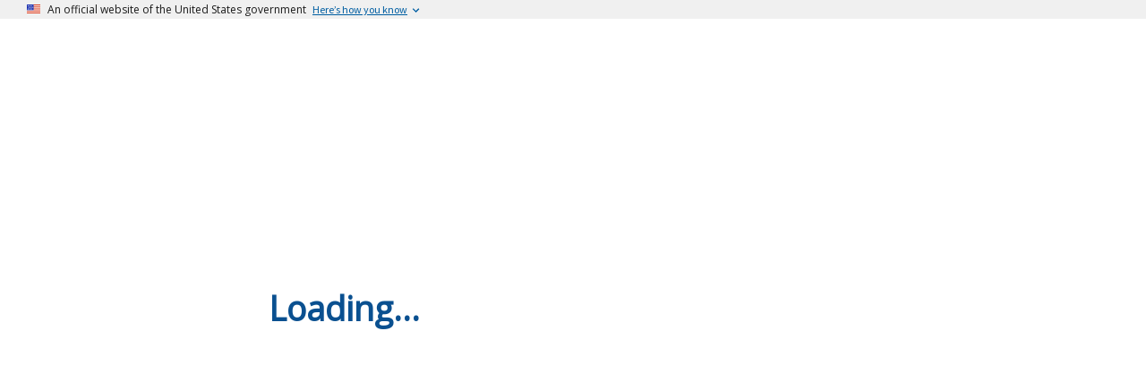

--- FILE ---
content_type: text/html; charset=utf-8
request_url: https://olderindians.acl.gov/special-report-strengthening-supports-for-low-income-older-adults-and-caregivers
body_size: 4965
content:
<!DOCTYPE html><html lang="en"><head><meta charSet="utf-8" data-next-head=""/><meta name="viewport" content="width=device-width" data-next-head=""/><meta http-equiv="Content-Security-Policy" content="object-src &#x27;none&#x27;; base-uri &#x27;none&#x27;; script-src &#x27;self&#x27; &#x27;unsafe-eval&#x27; &#x27;unsafe-inline&#x27; https: http: &#x27;nonce-bHpsG791ibO8uvNO3rSDoJ2a7lUfzq/h5swie1crPqNL94pLeStD74VBleiGJNl4aSKG9xzTBWhjYCXCt0C4yLSnWki4YQ4HJDdqLo/3Avr4/1MuiBMjeF4ZmSjL+EQHEd0BOMS03zEB0HAteLZLC2DA0p6G9ACWiB13Iwn4b/A=&#x27; &#x27;strict-dynamic&#x27;"/><script nonce="bHpsG791ibO8uvNO3rSDoJ2a7lUfzq/h5swie1crPqNL94pLeStD74VBleiGJNl4aSKG9xzTBWhjYCXCt0C4yLSnWki4YQ4HJDdqLo/3Avr4/1MuiBMjeF4ZmSjL+EQHEd0BOMS03zEB0HAteLZLC2DA0p6G9ACWiB13Iwn4b/A=" src="https://code.jquery.com/jquery-3.7.1.min.js" async=""></script><script nonce="bHpsG791ibO8uvNO3rSDoJ2a7lUfzq/h5swie1crPqNL94pLeStD74VBleiGJNl4aSKG9xzTBWhjYCXCt0C4yLSnWki4YQ4HJDdqLo/3Avr4/1MuiBMjeF4ZmSjL+EQHEd0BOMS03zEB0HAteLZLC2DA0p6G9ACWiB13Iwn4b/A=" src="https://code.jquery.com/ui/1.13.3/jquery-ui.min.js" async=""></script><link nonce="bHpsG791ibO8uvNO3rSDoJ2a7lUfzq/h5swie1crPqNL94pLeStD74VBleiGJNl4aSKG9xzTBWhjYCXCt0C4yLSnWki4YQ4HJDdqLo/3Avr4/1MuiBMjeF4ZmSjL+EQHEd0BOMS03zEB0HAteLZLC2DA0p6G9ACWiB13Iwn4b/A=" rel="stylesheet" href="https://code.jquery.com/ui/1.13.3/themes/smoothness/jquery-ui.css"/><link href="https://fonts.googleapis.com/css?family=Open Sans" rel="stylesheet"/><script nonce="bHpsG791ibO8uvNO3rSDoJ2a7lUfzq/h5swie1crPqNL94pLeStD74VBleiGJNl4aSKG9xzTBWhjYCXCt0C4yLSnWki4YQ4HJDdqLo/3Avr4/1MuiBMjeF4ZmSjL+EQHEd0BOMS03zEB0HAteLZLC2DA0p6G9ACWiB13Iwn4b/A=" src="https://cdnjs.cloudflare.com/ajax/libs/popper.js/1.14.3/umd/popper.min.js" async=""></script><script nonce="bHpsG791ibO8uvNO3rSDoJ2a7lUfzq/h5swie1crPqNL94pLeStD74VBleiGJNl4aSKG9xzTBWhjYCXCt0C4yLSnWki4YQ4HJDdqLo/3Avr4/1MuiBMjeF4ZmSjL+EQHEd0BOMS03zEB0HAteLZLC2DA0p6G9ACWiB13Iwn4b/A=" type="text/javascript" src="/static/exit_disclaimer.js" async=""></script><script nonce="bHpsG791ibO8uvNO3rSDoJ2a7lUfzq/h5swie1crPqNL94pLeStD74VBleiGJNl4aSKG9xzTBWhjYCXCt0C4yLSnWki4YQ4HJDdqLo/3Avr4/1MuiBMjeF4ZmSjL+EQHEd0BOMS03zEB0HAteLZLC2DA0p6G9ACWiB13Iwn4b/A=" async="" src="https://www.googletagmanager.com/gtag/js?id=G-QK4VXF4XHL"></script><script nonce="bHpsG791ibO8uvNO3rSDoJ2a7lUfzq/h5swie1crPqNL94pLeStD74VBleiGJNl4aSKG9xzTBWhjYCXCt0C4yLSnWki4YQ4HJDdqLo/3Avr4/1MuiBMjeF4ZmSjL+EQHEd0BOMS03zEB0HAteLZLC2DA0p6G9ACWiB13Iwn4b/A=">
            window.dataLayer = window.dataLayer || [];
            function gtag(){dataLayer.push(arguments);}
            gtag('js', new Date());
            gtag('config', 'G-QK4VXF4XHL', {
              page_path: window.location.pathname,
            });
          </script><script nonce="bHpsG791ibO8uvNO3rSDoJ2a7lUfzq/h5swie1crPqNL94pLeStD74VBleiGJNl4aSKG9xzTBWhjYCXCt0C4yLSnWki4YQ4HJDdqLo/3Avr4/1MuiBMjeF4ZmSjL+EQHEd0BOMS03zEB0HAteLZLC2DA0p6G9ACWiB13Iwn4b/A=" async="" src="https://cse.google.com/cse.js?cx=e47e3d9433c6b466f"></script><link nonce="bHpsG791ibO8uvNO3rSDoJ2a7lUfzq/h5swie1crPqNL94pLeStD74VBleiGJNl4aSKG9xzTBWhjYCXCt0C4yLSnWki4YQ4HJDdqLo/3Avr4/1MuiBMjeF4ZmSjL+EQHEd0BOMS03zEB0HAteLZLC2DA0p6G9ACWiB13Iwn4b/A=" rel="preload" href="/_next/static/css/17a1b5ab65703cb4.css" as="style"/><link nonce="bHpsG791ibO8uvNO3rSDoJ2a7lUfzq/h5swie1crPqNL94pLeStD74VBleiGJNl4aSKG9xzTBWhjYCXCt0C4yLSnWki4YQ4HJDdqLo/3Avr4/1MuiBMjeF4ZmSjL+EQHEd0BOMS03zEB0HAteLZLC2DA0p6G9ACWiB13Iwn4b/A=" rel="stylesheet" href="/_next/static/css/17a1b5ab65703cb4.css" data-n-g=""/><noscript data-n-css="bHpsG791ibO8uvNO3rSDoJ2a7lUfzq/h5swie1crPqNL94pLeStD74VBleiGJNl4aSKG9xzTBWhjYCXCt0C4yLSnWki4YQ4HJDdqLo/3Avr4/1MuiBMjeF4ZmSjL+EQHEd0BOMS03zEB0HAteLZLC2DA0p6G9ACWiB13Iwn4b/A="></noscript><script defer="" nonce="bHpsG791ibO8uvNO3rSDoJ2a7lUfzq/h5swie1crPqNL94pLeStD74VBleiGJNl4aSKG9xzTBWhjYCXCt0C4yLSnWki4YQ4HJDdqLo/3Avr4/1MuiBMjeF4ZmSjL+EQHEd0BOMS03zEB0HAteLZLC2DA0p6G9ACWiB13Iwn4b/A=" nomodule="" src="/_next/static/chunks/polyfills-42372ed130431b0a.js"></script><script src="/_next/static/chunks/webpack-8dbff2e6640057b2.js" nonce="bHpsG791ibO8uvNO3rSDoJ2a7lUfzq/h5swie1crPqNL94pLeStD74VBleiGJNl4aSKG9xzTBWhjYCXCt0C4yLSnWki4YQ4HJDdqLo/3Avr4/1MuiBMjeF4ZmSjL+EQHEd0BOMS03zEB0HAteLZLC2DA0p6G9ACWiB13Iwn4b/A=" defer=""></script><script src="/_next/static/chunks/framework-4f55bccf0965f723.js" nonce="bHpsG791ibO8uvNO3rSDoJ2a7lUfzq/h5swie1crPqNL94pLeStD74VBleiGJNl4aSKG9xzTBWhjYCXCt0C4yLSnWki4YQ4HJDdqLo/3Avr4/1MuiBMjeF4ZmSjL+EQHEd0BOMS03zEB0HAteLZLC2DA0p6G9ACWiB13Iwn4b/A=" defer=""></script><script src="/_next/static/chunks/main-5667538e0c16f0b8.js" nonce="bHpsG791ibO8uvNO3rSDoJ2a7lUfzq/h5swie1crPqNL94pLeStD74VBleiGJNl4aSKG9xzTBWhjYCXCt0C4yLSnWki4YQ4HJDdqLo/3Avr4/1MuiBMjeF4ZmSjL+EQHEd0BOMS03zEB0HAteLZLC2DA0p6G9ACWiB13Iwn4b/A=" defer=""></script><script src="/_next/static/chunks/pages/_app-a14f8cf06d7fce48.js" nonce="bHpsG791ibO8uvNO3rSDoJ2a7lUfzq/h5swie1crPqNL94pLeStD74VBleiGJNl4aSKG9xzTBWhjYCXCt0C4yLSnWki4YQ4HJDdqLo/3Avr4/1MuiBMjeF4ZmSjL+EQHEd0BOMS03zEB0HAteLZLC2DA0p6G9ACWiB13Iwn4b/A=" defer=""></script><script src="/_next/static/chunks/75fc9c18-7bff590a58365ba3.js" nonce="bHpsG791ibO8uvNO3rSDoJ2a7lUfzq/h5swie1crPqNL94pLeStD74VBleiGJNl4aSKG9xzTBWhjYCXCt0C4yLSnWki4YQ4HJDdqLo/3Avr4/1MuiBMjeF4ZmSjL+EQHEd0BOMS03zEB0HAteLZLC2DA0p6G9ACWiB13Iwn4b/A=" defer=""></script><script src="/_next/static/chunks/794-e06cd5e5175a61fe.js" nonce="bHpsG791ibO8uvNO3rSDoJ2a7lUfzq/h5swie1crPqNL94pLeStD74VBleiGJNl4aSKG9xzTBWhjYCXCt0C4yLSnWki4YQ4HJDdqLo/3Avr4/1MuiBMjeF4ZmSjL+EQHEd0BOMS03zEB0HAteLZLC2DA0p6G9ACWiB13Iwn4b/A=" defer=""></script><script src="/_next/static/chunks/pages/%5B%5B...slug%5D%5D-ebf84165305838e9.js" nonce="bHpsG791ibO8uvNO3rSDoJ2a7lUfzq/h5swie1crPqNL94pLeStD74VBleiGJNl4aSKG9xzTBWhjYCXCt0C4yLSnWki4YQ4HJDdqLo/3Avr4/1MuiBMjeF4ZmSjL+EQHEd0BOMS03zEB0HAteLZLC2DA0p6G9ACWiB13Iwn4b/A=" defer=""></script><script src="/_next/static/rT8tnQ-h255FCmifZdeO8/_buildManifest.js" nonce="bHpsG791ibO8uvNO3rSDoJ2a7lUfzq/h5swie1crPqNL94pLeStD74VBleiGJNl4aSKG9xzTBWhjYCXCt0C4yLSnWki4YQ4HJDdqLo/3Avr4/1MuiBMjeF4ZmSjL+EQHEd0BOMS03zEB0HAteLZLC2DA0p6G9ACWiB13Iwn4b/A=" defer=""></script><script src="/_next/static/rT8tnQ-h255FCmifZdeO8/_ssgManifest.js" nonce="bHpsG791ibO8uvNO3rSDoJ2a7lUfzq/h5swie1crPqNL94pLeStD74VBleiGJNl4aSKG9xzTBWhjYCXCt0C4yLSnWki4YQ4HJDdqLo/3Avr4/1MuiBMjeF4ZmSjL+EQHEd0BOMS03zEB0HAteLZLC2DA0p6G9ACWiB13Iwn4b/A=" defer=""></script></head><body><div id="__next"><div class="flex flex-col justify-between min-h-screen"><div class="flex-1"><section class="usa-banner" data-testid="govBanner" aria-label="Official website of the United States government"><div class="usa-accordion"><header class="usa-banner__header"><div class="usa-banner__inner" data-testid="banner-header-inner-div"><div class="grid-col-auto" data-testid="banner-header-flag-div"><img class="usa-banner__header-flag" alt="" src="[data-uri]" aria-hidden="true"/></div><div class="grid-col-fill tablet:grid-col-auto" aria-hidden="true" data-testid="banner-header-grid-div"><p class="usa-banner__header-text">An official website of the United States government</p><p class="usa-banner__header-action" aria-hidden="true">Here’s how you know</p></div><button type="button" class="usa-accordion__button usa-banner__button" aria-expanded="false" aria-controls="gov-banner"><span class="usa-banner__button-text">Here’s how you know</span></button></div></header><div class="usa-banner__content usa-accordion__content" hidden="" id="gov-banner"><div class="grid-row grid-gap-lg"><div class="usa-banner__guidance tablet:grid-col-6"><img class="usa-banner__icon usa-media-block__img" src="[data-uri]" role="img" alt="" aria-hidden="true"/><div class="usa-media-block__body"><p><strong>Official websites use .gov</strong><br/>A <strong>.gov</strong> website belongs to an official government organization in the United States.</p></div></div><div class="usa-banner__guidance tablet:grid-col-6"><img class="usa-banner__icon usa-media-block__img" src="[data-uri]" role="img" alt="" aria-hidden="true"/><div class="usa-media-block__body"><p><strong>Secure .gov websites use HTTPS</strong><br/>A <strong>lock (<svg xmlns="http://www.w3.org/2000/svg" width="1em" height="1em" viewBox="0 0 24 24" class="usa-icon" focusable="false" role="img" aria-label="Locked padlock icon"><path d="M18 8h-1V6c0-2.76-2.24-5-5-5S7 3.24 7 6v2H6c-1.1 0-2 .9-2 2v10c0 1.1.9 2 2 2h12c1.1 0 2-.9 2-2V10c0-1.1-.9-2-2-2zm-6 9c-1.1 0-2-.9-2-2s.9-2 2-2 2 .9 2 2-.9 2-2 2zm3.1-9H8.9V6c0-1.71 1.39-3.1 3.1-3.1 1.71 0 3.1 1.39 3.1 3.1v2z"></path></svg>)</strong> or <strong>https://</strong> <!-- -->means you’ve safely connected to the <!-- -->.gov<!-- --> website. Share sensitive information only on official, secure websites.</p></div></div></div></div></div></section><div><div style="padding:300px"><h1 style="font-size:2em;font-weight:800;color:#0A5090;line-height:130%">Loading...</h1></div></div></div><div style="position:fixed;bottom:50px;right:30px;cursor:pointer;transition-duration:0.2s;transition-timing-function:linear;transition-delay:0s;z-index:99;opacity:0;visibility:hidden;transition-property:opacity, visibility"><button id="myBtn" title="Go to top"><span style="font-stretch:exnded"> <img class="inline pr-2" src="/images/btn-back-to-top.png" alt="Go to Top"/></span></button></div><footer class="pt-8 cta--blue  text-gray-50 text-sm border-yellow-500 border-t-4"><div class="relative flex flex-col md:flex-row md:justify-between pt-8"><nav class="flex flex-row flex-wrap  items-start mb-10 text-gray-50 text-sm md:w-4/5 mx-auto md:px-12 pb-14"><div class="mt-10 lg:mt-0 w-full md:w-1/4 "><p class="uppercase tracking-wide font-semibold white border-yellow-500 border-b-2 w-1/2 md:w-3/4">SITE SUPPORT</p><div><ul class="mt-2 w-1/2 md:w-3/4 p-0"><li class="text-gray-50  py-1 px-1 pr-4 border-opacity-25 -mx-1 hover:text-yellow-500 border-gray-500 border-b-2"><div class="w-full ml-auto text-lg"><a href="https://www.acl.gov/node/445" class=" focus:outline-none" target="_self">Privacy Policy</a></div></li><li class="text-gray-50  py-1 px-1 pr-4 border-opacity-25 -mx-1 hover:text-yellow-500 border-gray-500 border-b-2"><div class="w-full ml-auto text-lg"><a href="https://www.hhs.gov/vulnerability-disclosure-policy/index.html" class=" focus:outline-none" target="_self">Vulnerability Disclosure Policy</a></div></li><li class="text-gray-50  py-1 px-1 pr-4 border-opacity-25 -mx-1 hover:text-yellow-500 border-gray-500 border-b-2"><div class="w-full ml-auto text-lg"><a href="https://www.acl.gov/node/444" class=" focus:outline-none" target="_self">Accessibility</a></div></li><li class="text-gray-50  py-1 px-1 pr-4 border-opacity-25 -mx-1 hover:text-yellow-500 border-gray-500 border-b-2"><div class="w-full ml-auto text-lg"><a href="https://www.hhs.gov/plugins.html" class=" focus:outline-none" target="_self">Viewers &amp; Players</a></div></li><li class="text-gray-50  py-1 px-1 pr-4 border-opacity-25 -mx-1 hover:text-yellow-500 border-gray-500 border-b-2"><div class="w-full ml-auto text-lg"><a href="https://www.acl.gov/node/446" class=" focus:outline-none" target="_self">Disclaimers</a></div></li><li class="text-gray-50  py-1 px-1 pr-4 border-opacity-25 -mx-1 hover:text-yellow-500 border-gray-500 border-b-2"><div class="w-full ml-auto text-lg"><a href="mailto:sitefeedback@acl.hhs.gov?subject=NCLER Web site" class=" focus:outline-none" target="_self">Site Feedback</a></div></li></ul></div></div><div class="mt-10 lg:mt-0 w-full md:w-1/4 "><p class="uppercase tracking-wide font-semibold white border-yellow-500 border-b-2 w-1/2 md:w-3/4">RESOURCES</p><div><ul class="mt-2 w-1/2 md:w-3/4 p-0"><li class="text-gray-50  py-1 px-1 pr-4 border-opacity-25 -mx-1 hover:text-yellow-500 border-gray-500 border-b-2"><div class="w-full ml-auto text-lg"><a href="https://www.acl.gov/node/447" class=" focus:outline-none" target="_self">Freedom of Information Act</a></div></li><li class="text-gray-50  py-1 px-1 pr-4 border-opacity-25 -mx-1 hover:text-yellow-500 border-gray-500 border-b-2"><div class="w-full ml-auto text-lg"><a href="https://www.hhs.gov/open/plain-writing/index.html" class=" focus:outline-none" target="_self">Plain Writing Statement</a></div></li><li class="text-gray-50  py-1 px-1 pr-4 border-opacity-25 -mx-1 hover:text-yellow-500 border-gray-500 border-b-2"><div class="w-full ml-auto text-lg"><a href="https://www.hhs.gov/about/agencies/asa/eeo/resources/no-fear-act/index.html" class=" focus:outline-none" target="_self">No Fear Act - Equal Employment Opportunity </a></div></li></ul></div></div><div class="mt-10 lg:mt-0 w-full md:w-1/4 "><p class="uppercase tracking-wide font-semibold white border-yellow-500 border-b-2 w-1/2 md:w-3/4">ACL PARTNERS</p><div><ul class="mt-2 w-1/2 md:w-3/4 p-0"><li class="text-gray-50  py-1 px-1 pr-4 border-opacity-25 -mx-1 hover:text-yellow-500 border-gray-500 border-b-2"><div class="w-full ml-auto text-lg"><a href="https://acl.gov/" class=" focus:outline-none" target="_self">ACL.gov</a></div></li><li class="text-gray-50  py-1 px-1 pr-4 border-opacity-25 -mx-1 hover:text-yellow-500 border-gray-500 border-b-2"><div class="w-full ml-auto text-lg"><a href="https://hhs.gov/" class=" focus:outline-none" target="_self">HHS.gov</a></div></li><li class="text-gray-50  py-1 px-1 pr-4 border-opacity-25 -mx-1 hover:text-yellow-500 border-gray-500 border-b-2"><div class="w-full ml-auto text-lg"><a href="https://usa.gov/" class=" focus:outline-none" target="_self">USA.gov</a></div></li><li class="text-gray-50  py-1 px-1 pr-4 border-opacity-25 -mx-1 hover:text-yellow-500 border-gray-500 border-b-2"><div class="w-full ml-auto text-lg"><a href="https://grants.gov/" class=" focus:outline-none" target="_self">Grants.gov</a></div></li><li class="text-gray-50  py-1 px-1 pr-4 border-opacity-25 -mx-1 hover:text-yellow-500 border-gray-500 border-b-2"><div class="w-full ml-auto text-lg"><a href="https://whitehouse.gov/" class=" focus:outline-none" target="_self">Whitehouse.gov</a></div></li></ul></div></div></nav></div><div class="text-xs cta-blue-light py-1 text-gray-50 flex"><div class="pt-3  md:w-4/5 mx-auto text-center pb-6"><span><p style="text-align:center"><a href="https://hhs.gov/"><span style="font-size:17px"><strong>U.S. Department of Health and Human Services</strong></span></a><span style="font-size:17px"><strong>, </strong></span><a href="https://acl.gov/"><span style="font-size:17px"><strong>Administration for Community Living</strong></span></a><br/><span style="font-size:17px"><i>Advancing independence, integration, and inclusion throughout life</i></span></p></span></div></div></footer></div></div><script id="__NEXT_DATA__" type="application/json" nonce="bHpsG791ibO8uvNO3rSDoJ2a7lUfzq/h5swie1crPqNL94pLeStD74VBleiGJNl4aSKG9xzTBWhjYCXCt0C4yLSnWki4YQ4HJDdqLo/3Avr4/1MuiBMjeF4ZmSjL+EQHEd0BOMS03zEB0HAteLZLC2DA0p6G9ACWiB13Iwn4b/A=">{"props":{"pageProps":{},"__N_SSG":true},"page":"/[[...slug]]","query":{"slug":["special-report-strengthening-supports-for-low-income-older-adults-and-caregivers"]},"buildId":"rT8tnQ-h255FCmifZdeO8","isFallback":false,"isExperimentalCompile":false,"gsp":true,"appGip":true,"locale":"en","locales":["en"],"defaultLocale":"en","scriptLoader":[]}</script><script nonce="bHpsG791ibO8uvNO3rSDoJ2a7lUfzq/h5swie1crPqNL94pLeStD74VBleiGJNl4aSKG9xzTBWhjYCXCt0C4yLSnWki4YQ4HJDdqLo/3Avr4/1MuiBMjeF4ZmSjL+EQHEd0BOMS03zEB0HAteLZLC2DA0p6G9ACWiB13Iwn4b/A=" type="text/javascript" src="https://cdn.userway.org/widget.js" async=""></script><script nonce="bHpsG791ibO8uvNO3rSDoJ2a7lUfzq/h5swie1crPqNL94pLeStD74VBleiGJNl4aSKG9xzTBWhjYCXCt0C4yLSnWki4YQ4HJDdqLo/3Avr4/1MuiBMjeF4ZmSjL+EQHEd0BOMS03zEB0HAteLZLC2DA0p6G9ACWiB13Iwn4b/A=" src="https://www.google.com/recaptcha/api.js?onload=onloadCallback&amp;render=explicit" async="" defer=""></script><link nonce="bHpsG791ibO8uvNO3rSDoJ2a7lUfzq/h5swie1crPqNL94pLeStD74VBleiGJNl4aSKG9xzTBWhjYCXCt0C4yLSnWki4YQ4HJDdqLo/3Avr4/1MuiBMjeF4ZmSjL+EQHEd0BOMS03zEB0HAteLZLC2DA0p6G9ACWiB13Iwn4b/A=" rel="preconnect" href="https://fonts.googleapis.com"/><link nonce="bHpsG791ibO8uvNO3rSDoJ2a7lUfzq/h5swie1crPqNL94pLeStD74VBleiGJNl4aSKG9xzTBWhjYCXCt0C4yLSnWki4YQ4HJDdqLo/3Avr4/1MuiBMjeF4ZmSjL+EQHEd0BOMS03zEB0HAteLZLC2DA0p6G9ACWiB13Iwn4b/A=" rel="preconnect" href="https://fonts.gstatic.com"/><link nonce="bHpsG791ibO8uvNO3rSDoJ2a7lUfzq/h5swie1crPqNL94pLeStD74VBleiGJNl4aSKG9xzTBWhjYCXCt0C4yLSnWki4YQ4HJDdqLo/3Avr4/1MuiBMjeF4ZmSjL+EQHEd0BOMS03zEB0HAteLZLC2DA0p6G9ACWiB13Iwn4b/A=" href="https://fonts.googleapis.com/css2?family=Source+Sans+Pro:wght@300;400&amp;display=swap" rel="stylesheet"/></body></html>

--- FILE ---
content_type: application/javascript; charset=UTF-8
request_url: https://olderindians.acl.gov/_next/static/rT8tnQ-h255FCmifZdeO8/_buildManifest.js
body_size: 536
content:
self.__BUILD_MANIFEST=function(e,s,r){return{__rewrites:{afterFiles:[],beforeFiles:[],fallback:[]},__routerFilterStatic:{numItems:0,errorRate:1e-4,numBits:0,numHashes:null,bitArray:[]},__routerFilterDynamic:{numItems:0,errorRate:1e-4,numBits:e,numHashes:null,bitArray:[]},"/404":["static/chunks/pages/404-328073868d483cac.js"],"/_error":["static/chunks/pages/_error-83a32679c349f7a2.js"],"/[[...slug]]":["static/chunks/75fc9c18-7bff590a58365ba3.js","static/chunks/794-e06cd5e5175a61fe.js","static/chunks/pages/[[...slug]]-ebf84165305838e9.js"],sortedPages:["/404","/_app","/_error","/[[...slug]]"]}}(0,0,0),self.__BUILD_MANIFEST_CB&&self.__BUILD_MANIFEST_CB();

--- FILE ---
content_type: application/javascript; charset=UTF-8
request_url: https://olderindians.acl.gov/_next/static/chunks/pages/%5B%5B...slug%5D%5D-ebf84165305838e9.js
body_size: 9522
content:
(self.webpackChunk_N_E=self.webpackChunk_N_E||[]).push([[243],{97792:(e,o,a)=>{(window.__NEXT_P=window.__NEXT_P||[]).push(["/[[...slug]]",function(){return a(70312)}])},40216:(e,o,a)=>{"use strict";a.d(o,{A:()=>N});var n=a(74848),r=a(96540),t=a(45703),l=a.n(t);a(91106);var i=a(86715),c=a(14953),d=a.n(c),s=a(74989),m=a.n(s),g=a(7447),x=a(29965),p=a.n(x),h=a(9769),u=a(19132);let b=d()(()=>a.e(756).then(a.bind(a,54756)),{loadableGenerated:{webpack:()=>[54756]},ssr:!1}),f=e=>{let{navbar:o,pageContext:a}=e;(0,i.useRouter)();let[t,c]=(0,r.useState)(!1),[d,s]=r.useState(!1),[x,f]=(0,r.useState)(!1),[v,y]=(0,r.useState)(!1),[j,M]=(0,r.useState)(null),N=e=>{M(j===e?null:e)};return(0,n.jsx)("div",{className:"relative z-10 mx-auto "+o.navbarHeight,style:{backgroundColor:o.navBarBgColor,minHeight:"3rem"},children:(0,n.jsxs)(n.Fragment,{children:[(0,n.jsx)(l(),{id:"3a6c155dd09e9812",dynamic:[o.navBarFontColor,o.menuBgColorOnHover,o.navBarFontColorOnHover],children:".menu.__jsx-style-dynamic-selector{color:".concat(o.navBarFontColor,"}.menu.__jsx-style-dynamic-selector:hover{background-color:").concat(o.menuBgColorOnHover,";color:").concat(o.navBarFontColorOnHover,"}}                      ")}),(0,n.jsx)("nav",{style:{minHeight:"3rem"},className:l().dynamic([["3a6c155dd09e9812",[o.navBarFontColor,o.menuBgColorOnHover,o.navBarFontColorOnHover]]])+" ",children:(0,n.jsxs)("div",{className:l().dynamic([["3a6c155dd09e9812",[o.navBarFontColor,o.menuBgColorOnHover,o.navBarFontColorOnHover]]])+" w-full flex flex-wrap items-center justify-between mx-auto px-4 ",children:[null!=o.logoImage&&(0,n.jsx)("a",{href:"/",className:l().dynamic([["3a6c155dd09e9812",[o.navBarFontColor,o.menuBgColorOnHover,o.navBarFontColorOnHover]]])+" flex items-center py-2 order-2",children:(0,n.jsx)("img",{src:o.logoImage.url,alt:"...",className:l().dynamic([["3a6c155dd09e9812",[o.navBarFontColor,o.menuBgColorOnHover,o.navBarFontColorOnHover]]])+" h-8 md:h-16 mr-3 lg:"+o.logoImageWidth})}),(0,n.jsxs)("button",{type:"button",onClick:()=>s(!d),className:l().dynamic([["3a6c155dd09e9812",[o.navBarFontColor,o.menuBgColorOnHover,o.navBarFontColorOnHover]]])+"  cursor-pointer  leading-none px-1 py-1 mt-2 rounded  block lg:hidden outline-none focus:outline-none ",children:[(0,n.jsx)("span",{style:{color:o.navBarFontColor},className:l().dynamic([["3a6c155dd09e9812",[o.navBarFontColor,o.menuBgColorOnHover,o.navBarFontColorOnHover]]])+" sr-1 ",children:"Menu"}),(0,n.jsx)("svg",{fill:o.navBarFontColor,viewBox:"0 0 20 20",xmlns:"http://www.w3.org/2000/svg",className:l().dynamic([["3a6c155dd09e9812",[o.navBarFontColor,o.menuBgColorOnHover,o.navBarFontColorOnHover]]])+" w-6 h-6 mx-auto mt-1",children:(0,n.jsx)("path",{fillRule:"evenodd",d:"M3 5a1 1 0 011-1h12a1 1 0 110 2H4a1 1 0 01-1-1zM3 10a1 1 0 011-1h12a1 1 0 110 2H4a1 1 0 01-1-1zM3 15a1 1 0 011-1h12a1 1 0 110 2H4a1 1 0 01-1-1z",clipRule:"evenodd",className:l().dynamic([["3a6c155dd09e9812",[o.navBarFontColor,o.menuBgColorOnHover,o.navBarFontColorOnHover]]])})})]}),(0,n.jsx)("div",{style:{minHeight:"3rem"},className:l().dynamic([["3a6c155dd09e9812",[o.navBarFontColor,o.menuBgColorOnHover,o.navBarFontColorOnHover]]])+" order-3 lg:flex flex-grow items-center mt-0 md:h-full w-full lg:w-auto"+(d?" flex":" hidden"),children:(0,n.jsx)("ul",{style:{backgroundColor:o.navBarBgColor,fontSize:o.navBarFontSize},className:l().dynamic([["3a6c155dd09e9812",[o.navBarFontColor,o.menuBgColorOnHover,o.navBarFontColorOnHover]]])+" navbar-menu flex flex-col lg:flex-row list-none  pl-1 md:pl-0 lg:h-full my-auto pb-8 lg:pb-0",children:o.menu.map((e,a)=>e.IsDropDown?(0,n.jsxs)("li",{className:l().dynamic([["3a6c155dd09e9812",[o.navBarFontColor,o.menuBgColorOnHover,o.navBarFontColorOnHover]]])+"  menu px-2 pt-1 cursor-auto my-auto  lg:block text-lg font-bold relative ",children:[(0,n.jsxs)("button",{onClick:()=>N(a),"aria-label":e.label+" Open Submenu",tabIndex:"0",className:l().dynamic([["3a6c155dd09e9812",[o.navBarFontColor,o.menuBgColorOnHover,o.navBarFontColorOnHover]]])+" flex items-center space-x-2 font-bold ",children:[e.label,j===a?(0,n.jsx)(h.A,{className:"h-5 w-5"}):(0,n.jsx)(u.A,{className:"h-5 w-5"})]}),j===a&&(0,n.jsx)("div",{style:{color:e.dropdownFontColor,backgroundColor:e.dropdownBgColor,width:e.dropdownWidth},className:l().dynamic([["3a6c155dd09e9812",[o.navBarFontColor,o.menuBgColorOnHover,o.navBarFontColorOnHover]]])+" absolute hidden  h-auto flex -mt-4 md:-mt-4 lg:mt-1 ml-20 lg:ml-0 z-10 sm:-z-10 ",children:(0,n.jsx)("ul",{className:l().dynamic([["3a6c155dd09e9812",[o.navBarFontColor,o.menuBgColorOnHover,o.navBarFontColorOnHover]]])+" inline-block w-full  shadow px-2 py-4 ",children:e.dropDownList.map(e=>(0,n.jsxs)("li",{tabIndex:"-1",className:l().dynamic([["3a6c155dd09e9812",[o.navBarFontColor,o.menuBgColorOnHover,o.navBarFontColorOnHover]]])+"  nav-link py-2 ml-4 mr-2 ",children:[" ",(0,n.jsx)("a",{href:e.url,tabIndex:"0",className:l().dynamic([["3a6c155dd09e9812",[o.navBarFontColor,o.menuBgColorOnHover,o.navBarFontColorOnHover]]])+" focus:outline-none focus:ring pb-1  hover:underline font-semibold h-full",children:e.text})]},e.id))})})]},a):e.IsMegaMenu?(0,n.jsxs)("li",{className:l().dynamic([["3a6c155dd09e9812",[o.navBarFontColor,o.menuBgColorOnHover,o.navBarFontColorOnHover]]])+"   menu  px-2 pt-1  my-auto  lg:block text-lg font-bold ",children:[(0,n.jsxs)("button",{"aria-label":e.label+" Open Submenu",onClick:()=>N(a),tabIndex:"0",className:l().dynamic([["3a6c155dd09e9812",[o.navBarFontColor,o.menuBgColorOnHover,o.navBarFontColorOnHover]]])+" flex items-center space-x-2 font-bold",children:[e.label,j===a?(0,n.jsx)(h.A,{className:"h-5 w-5"}):(0,n.jsx)(u.A,{className:"h-5 w-5"})]}),j===a&&(0,n.jsx)("div",{"aria-label":"submenu",className:l().dynamic([["3a6c155dd09e9812",[o.navBarFontColor,o.menuBgColorOnHover,o.navBarFontColorOnHover]]])+" mega-menu mb-16 mt-0 lg:mt-1 sm:mb-0 z-10 sm:-z-10 ",children:e.videoUrl||null!=e.image?(0,n.jsxs)("div",{style:{backgroundColor:e.megaMenuBgColor,color:e.megaMenuFontColor},className:l().dynamic([["3a6c155dd09e9812",[o.navBarFontColor,o.menuBgColorOnHover,o.navBarFontColorOnHover]]])+" grid grid-cols-1 lg:grid-cols-3 gap-x-0 md:gap-x-8 w-5/6 mx-auto ",children:[e.menuDescription&&(0,n.jsx)("div",{className:l().dynamic([["3a6c155dd09e9812",[o.navBarFontColor,o.menuBgColorOnHover,o.navBarFontColorOnHover]]])+" col-span-1 shadow mr-auto lg:ml-auto order-"+e.megamenuDescriptionPosition,children:(0,n.jsx)("div",{className:l().dynamic([["3a6c155dd09e9812",[o.navBarFontColor,o.menuBgColorOnHover,o.navBarFontColorOnHover]]])+" mt-8 lg:mt-12 mx-8",children:(0,n.jsx)("span",{dangerouslySetInnerHTML:{__html:e.menuDescription},className:l().dynamic([["3a6c155dd09e9812",[o.navBarFontColor,o.menuBgColorOnHover,o.navBarFontColorOnHover]]])})})}),(0,n.jsx)("div",{className:l().dynamic([["3a6c155dd09e9812",[o.navBarFontColor,o.menuBgColorOnHover,o.navBarFontColorOnHover]]])+" col-span-1 bg-opacity-25 shadow order-"+e.megamenuMenuPosition,children:e.megaMenuColumn.map(e=>(0,n.jsxs)("div",{style:{marginTop:e.marginTop,marginBottom:e.marginBottom,marginRight:e.marginRight,marginLeft:e.marginLeft},className:l().dynamic([["3a6c155dd09e9812",[o.navBarFontColor,o.menuBgColorOnHover,o.navBarFontColorOnHover]]])+" border-b pb-2 mr-8 ml-8 md:ml-2 border-gray-400",children:[e.Url?(0,n.jsxs)("a",{href:e.Url,"aria-label":e.title,tabIndex:"0",className:l().dynamic([["3a6c155dd09e9812",[o.navBarFontColor,o.menuBgColorOnHover,o.navBarFontColorOnHover]]])+" relative  font-bold  focus:outline-none outline-1 focus:ring",children:["  ",e.title]}):(0,n.jsxs)("span",{"aria-label":e.title,tabIndex:"0",className:l().dynamic([["3a6c155dd09e9812",[o.navBarFontColor,o.menuBgColorOnHover,o.navBarFontColorOnHover]]])+" relative  font-bold  focus:outline-none outline-1 focus:ring",children:["  ",e.title]}),(0,n.jsx)("div",{"aria-label":"submenu",className:l().dynamic([["3a6c155dd09e9812",[o.navBarFontColor,o.menuBgColorOnHover,o.navBarFontColorOnHover]]])+" ml-8 ",children:(0,n.jsx)("ul",{className:l().dynamic([["3a6c155dd09e9812",[o.navBarFontColor,o.menuBgColorOnHover,o.navBarFontColorOnHover]]])+" px-2 w-full ",children:e.subnav.map(e=>(0,n.jsxs)("li",{tabIndex:"-1",className:l().dynamic([["3a6c155dd09e9812",[o.navBarFontColor,o.menuBgColorOnHover,o.navBarFontColorOnHover]]])+" nav-link px-3",children:[" ",(0,n.jsx)("a",{href:e.url,tabIndex:"0",className:l().dynamic([["3a6c155dd09e9812",[o.navBarFontColor,o.menuBgColorOnHover,o.navBarFontColorOnHover]]])+" focus:outline-none focus:ring pb-1 font-normal hover:underline ",children:e.text})]},e.id))})})]},e.id))}),(0,n.jsxs)("div",{className:l().dynamic([["3a6c155dd09e9812",[o.navBarFontColor,o.menuBgColorOnHover,o.navBarFontColorOnHover]]])+" col-span-1  bg-opacity-0 order-"+e.megamenuMediaPosition,children:[(0,n.jsx)("h4",{className:l().dynamic([["3a6c155dd09e9812",[o.navBarFontColor,o.menuBgColorOnHover,o.navBarFontColorOnHover]]])+" m-4  mx-auto  text-center leading-none",children:e.mediaTitle}),e.videoUrl&&(0,n.jsx)("div",{className:l().dynamic([["3a6c155dd09e9812",[o.navBarFontColor,o.menuBgColorOnHover,o.navBarFontColorOnHover]]])+" my-4 lg:mb-20 h-full lg:h-3/4 my-auto mx-auto w-2/3 ",children:(0,n.jsx)("iframe",{src:"https://www.youtube.com/embed/"+m().parse(e.videoUrl).id,title:"YouTube video player",allow:"accelerometer; autoplay; clipboard-write; encrypted-media; gyroscope; picture-in-picture",allowFullScreen:!0,className:l().dynamic([["3a6c155dd09e9812",[o.navBarFontColor,o.menuBgColorOnHover,o.navBarFontColorOnHover]]])+" w-3/4 md:w-full h-full my-auto mx-auto  pb-12 lg:pb-0 "})}),null!=e.image&&(0,n.jsx)("div",{className:l().dynamic([["3a6c155dd09e9812",[o.navBarFontColor,o.menuBgColorOnHover,o.navBarFontColorOnHover]]])+" my-4 mx-auto h-full lg:h-3/4 w-2/3",children:(0,n.jsx)(p(),{layout:"responsive",width:e.image.width,height:e.image.height,objectFit:"fill",src:(0,g.G)(e.image.url),alt:e.image.alternativeText||""})})]})]}):(0,n.jsxs)("div",{style:{backgroundColor:e.megaMenuBgColor,color:e.megaMenuFontColor},className:l().dynamic([["3a6c155dd09e9812",[o.navBarFontColor,o.menuBgColorOnHover,o.navBarFontColorOnHover]]])+" grid grid-cols-1 lg:grid-cols-3 gap-x-0 md:gap-x-8 w-5/6 mx-auto ",children:[e.menuDescription&&(0,n.jsx)("div",{className:l().dynamic([["3a6c155dd09e9812",[o.navBarFontColor,o.menuBgColorOnHover,o.navBarFontColorOnHover]]])+" col-span-1 shadow mr-auto lg:ml-auto order-"+e.megamenuDescriptionPosition,children:(0,n.jsx)("div",{className:l().dynamic([["3a6c155dd09e9812",[o.navBarFontColor,o.menuBgColorOnHover,o.navBarFontColorOnHover]]])+" mt-8 lg:mt-12 mx-8",children:(0,n.jsx)("span",{dangerouslySetInnerHTML:{__html:e.menuDescription},className:l().dynamic([["3a6c155dd09e9812",[o.navBarFontColor,o.menuBgColorOnHover,o.navBarFontColorOnHover]]])})})}),(0,n.jsx)("div",{className:l().dynamic([["3a6c155dd09e9812",[o.navBarFontColor,o.menuBgColorOnHover,o.navBarFontColorOnHover]]])+" col-span-1 md:col-span-2 bg-opacity-25  order-"+e.megamenuMenuPosition,children:e.megaMenuColumn.map(e=>(0,n.jsxs)("div",{style:{marginTop:e.marginTop,marginBottom:e.marginBottom,marginRight:e.marginRight,marginLeft:e.marginLeft},className:l().dynamic([["3a6c155dd09e9812",[o.navBarFontColor,o.menuBgColorOnHover,o.navBarFontColorOnHover]]])+" border-b pb-2 mr-8 ml-8 md:ml-2 border-gray-400 w-1/2",children:[e.Url?(0,n.jsxs)("a",{href:e.Url,"aria-label":e.title,tabIndex:"0",className:l().dynamic([["3a6c155dd09e9812",[o.navBarFontColor,o.menuBgColorOnHover,o.navBarFontColorOnHover]]])+" relative  font-bold  focus:outline-none outline-1 focus:ring",children:["  ",e.title]}):(0,n.jsxs)("span",{"aria-label":e.title,tabIndex:"0",className:l().dynamic([["3a6c155dd09e9812",[o.navBarFontColor,o.menuBgColorOnHover,o.navBarFontColorOnHover]]])+" relative  font-bold  focus:outline-none outline-1 focus:ring",children:["  ",e.title]}),(0,n.jsx)("div",{"aria-label":"submenu",className:l().dynamic([["3a6c155dd09e9812",[o.navBarFontColor,o.menuBgColorOnHover,o.navBarFontColorOnHover]]])+" ml-8 ",children:(0,n.jsx)("ul",{className:l().dynamic([["3a6c155dd09e9812",[o.navBarFontColor,o.menuBgColorOnHover,o.navBarFontColorOnHover]]])+" px-2 w-full ",children:e.subnav.map(e=>(0,n.jsxs)("li",{tabIndex:"-1",className:l().dynamic([["3a6c155dd09e9812",[o.navBarFontColor,o.menuBgColorOnHover,o.navBarFontColorOnHover]]])+" nav-link px-3",children:[" ",(0,n.jsx)("a",{href:e.url,tabIndex:"0",className:l().dynamic([["3a6c155dd09e9812",[o.navBarFontColor,o.menuBgColorOnHover,o.navBarFontColorOnHover]]])+" focus:outline-none focus:ring pb-1 font-normal hover:underline ",children:e.text})]},e.id))})})]},e.id))})]})})]},a):(0,n.jsx)("li",{className:l().dynamic([["3a6c155dd09e9812",[o.navBarFontColor,o.menuBgColorOnHover,o.navBarFontColorOnHover]]])+" relative menu px-2 pt-1  my-auto  lg:block text-lg font-bold",children:(0,n.jsxs)("a",{href:e.menuUrl,className:l().dynamic([["3a6c155dd09e9812",[o.navBarFontColor,o.menuBgColorOnHover,o.navBarFontColorOnHover]]])+" px-2 lg:px-4 font-bold focus:outline-none outline-1 focus:ring ",children:[" ",(0,n.jsx)("b",{className:l().dynamic([["3a6c155dd09e9812",[o.navBarFontColor,o.menuBgColorOnHover,o.navBarFontColorOnHover]]])+" hover:underline",children:e.label})]})},e.id))})}),(0,n.jsx)("div",{className:l().dynamic([["3a6c155dd09e9812",[o.navBarFontColor,o.menuBgColorOnHover,o.navBarFontColorOnHover]]])+" flex lg:order-3 ",children:(0,n.jsx)("div",{className:l().dynamic([["3a6c155dd09e9812",[o.navBarFontColor,o.menuBgColorOnHover,o.navBarFontColorOnHover]]])+" text-white font-medium rounded-lg text-sm px-4 py-2 text-center mr-3 md:mr-0 ",children:(0,n.jsx)(b,{})})})]})})]})})};var v=a(12327),y=a(2086),j=a(48904),M=a(49651);a(28133);let N=e=>{let{children:o,metadata:a,global:t,pageContext:l}=e,{navbar:i,exitDisclaimer:c,footer:d,notificationBanner:s,notificationBanner2:m}=t,[g,x]=(0,r.useState)(!0);return(0,n.jsxs)("div",{className:"flex flex-col justify-between min-h-screen",children:[(0,n.jsxs)("div",{className:"flex-1",children:[(0,n.jsx)(M.A,{}),s&&g&&(0,n.jsx)(y.A,{data:s,closeSelf:()=>x(!1)}),s&&g&&m&&(0,n.jsx)(y.A,{data:m,closeSelf:()=>x(!1)}),(0,n.jsx)(f,{navbar:i,pageContext:l}),(0,n.jsx)("div",{style:{backgroundImage:"image"==a.pageBackgroundType&&"url("+a.pageBackgroundImage.url+")",backgroundRepeat:"no-repeat",backgroundSize:"cover",backgroundPosition:"center",backgroundColor:"color"==a.pageBackgroundType&&a.pageBackgroundColor},children:o}),c.AddExitDisclaimer&&(0,n.jsx)("div",{className:"w-full",children:(0,n.jsx)("a",{className:"button w-1/2 md:w-1/3 mx-auto ",id:"safeBtn",href:"https://google.com",title:"Safe Exit",children:"Safe Exit"})})]}),(0,n.jsx)(j.A,{showUnder:160,style:{zIndex:99},children:(0,n.jsx)("button",{id:"myBtn",title:"Go to top",children:(0,n.jsxs)("span",{style:{fontStretch:"exnded"},children:[" ",(0,n.jsx)("img",{className:"inline pr-2",src:"/images/btn-back-to-top.png",alt:"Go to Top"})]})})}),(0,n.jsx)(v.A,{footer:d})]})}},70312:(e,o,a)=>{"use strict";a.r(o),a.d(o,{__N_SSG:()=>S,default:()=>P});var n=a(74848),r=a(19384),t=a(86715),l=a(14953),i=a.n(l);a(76520);var c=a(32485),d=a(5556),s=a.n(d),m=a(32454);a(54032),m.Xx,s().oneOf(["dark","white-outline","white","dark-outline"]),s().bool;var g=a(11783),x=a(45703),p=a.n(x);a(29965);var h=a(96540);a(28133),a(13368);var u=a(95093),b=a.n(u),f=a(74989),v=a.n(f);let y=i()(()=>a.e(386).then(a.bind(a,90386)),{loadableGenerated:{webpack:()=>[90386]},ssr:!1}),j=i()(()=>a.e(183).then(a.bind(a,97183)),{loadableGenerated:{webpack:()=>[97183]},ssr:!1}),M=i()(()=>a.e(557).then(a.bind(a,2557)),{loadableGenerated:{webpack:()=>[2557]},ssr:!1}),N=i()(()=>a.e(814).then(a.bind(a,18814)),{loadableGenerated:{webpack:()=>[18814]},ssr:!1}),B=i()(()=>a.e(208).then(a.bind(a,83208)),{loadableGenerated:{webpack:()=>[83208]},ssr:!1}),C=i()(()=>a.e(26).then(a.bind(a,11026)),{loadableGenerated:{webpack:()=>[11026]},ssr:!1}),k=i()(()=>a.e(371).then(a.bind(a,4371)),{loadableGenerated:{webpack:()=>[4371]},ssr:!1}),w=i()(()=>Promise.all([a.e(461),a.e(350)]).then(a.bind(a,64350)),{loadableGenerated:{webpack:()=>[64350]},ssr:!1}),T=i()(()=>Promise.all([a.e(716),a.e(430),a.e(27),a.e(74)]).then(a.bind(a,59074)),{loadableGenerated:{webpack:()=>[59074]},ssr:!1}),H={"sections.button":e=>{let{data:o}=e,[a,r]=(0,h.useState)(!1),t=()=>{r(!0)},l=()=>{r(!1)};return(0,n.jsxs)("div",{style:{backgroundImage:"image"==o.componentBackgroundType&&"url("+o.componentBackgroundImage.url+")",backgroundRepeat:"no-repeat",backgroundSize:"cover",backgroundPosition:"center",backgroundColor:"color"==o.componentBackgroundType&&o.componentBackgroundColor},className:p().dynamic([["4bff7d4ffeb8d542",[o.MarginTop+"px",o.MarginBottom+"px",o.MarginLeft+"px",o.MarginRight+"px"]]])+" w-full",children:[(0,n.jsx)(p(),{id:"4bff7d4ffeb8d542",dynamic:[o.MarginTop+"px",o.MarginBottom+"px",o.MarginLeft+"px",o.MarginRight+"px"],children:"@media screen and (min-width:768px){.cardpadding.__jsx-style-dynamic-selector{margin-top:".concat(o.MarginTop+"px",";margin-bottom:").concat(o.MarginBottom+"px",";margin-left:").concat(o.MarginLeft+"px",";margin-right:").concat(o.MarginRight+"px","}}")}),(0,n.jsx)("div",{className:p().dynamic([["4bff7d4ffeb8d542",[o.MarginTop+"px",o.MarginBottom+"px",o.MarginLeft+"px",o.MarginRight+"px"]]])+" cardpadding",children:(0,n.jsx)("div",{style:{backgroundImage:"image"==o.contentBackgroundType&&"url("+o.contentBackgroundImage.url+")",backgroundColor:"color"==o.contentBackgroundType&&o.contentBackgroundColor,paddingTop:o.PaddingTop,paddingBottom:o.PaddingBottom,paddingLeft:o.PaddingLeft,paddingRight:o.PaddingRight},className:p().dynamic([["4bff7d4ffeb8d542",[o.MarginTop+"px",o.MarginBottom+"px",o.MarginLeft+"px",o.MarginRight+"px"]]])+" w-full md:w-4/5 mx-auto mobile",children:(0,n.jsx)("div",{"data-uw-styling-context":"true",className:p().dynamic([["4bff7d4ffeb8d542",[o.MarginTop+"px",o.MarginBottom+"px",o.MarginLeft+"px",o.MarginRight+"px"]]])+" "+("grid  gap-8  mx-auto  rounded-3xl"+(1==o.maxcolumn?"grid-cols-1  sm:grid-cols-1":"grid-cols-1  sm:grid-cols-2 ")+" md:grid-cols-"+o.maxcolumn||0),children:o.button.map(e=>(0,n.jsx)("div",{className:p().dynamic([["4bff7d4ffeb8d542",[o.MarginTop+"px",o.MarginBottom+"px",o.MarginLeft+"px",o.MarginRight+"px"]]])+" container  px-10 mx-0 min-w-full flex flex-col items-center",children:(0,n.jsx)("a",{href:e.buttonurl,className:p().dynamic([["4bff7d4ffeb8d542",[o.MarginTop+"px",o.MarginBottom+"px",o.MarginLeft+"px",o.MarginRight+"px"]]]),children:(0,n.jsx)("button",{style:{width:e.buttonWidth,height:e.btnHeight,fontSize:e.buttonFontSize,color:a?e.fontColorOnhover:e.fontcolor,borderColor:e.bordercolor,borderWidth:e.borderwidth,borderRadius:e.borderRadius,backgroundColor:a?e.buttoncoloronhover:e.buttoncolor},onMouseEnter:t,onMouseLeave:l,className:p().dynamic([["4bff7d4ffeb8d542",[o.MarginTop+"px",o.MarginBottom+"px",o.MarginLeft+"px",o.MarginRight+"px"]]])+" font-bold py-2 mt-4 mx-auto text-center",children:e.label})})},e.id))})})})]})},"sections.module3":N,"sections.module4":e=>{let{data:o}=e;return(0,n.jsxs)("div",{style:{backgroundImage:"image"==o.componentBackgroundType&&"url("+o.componentBackgroundImage.url+")",backgroundRepeat:"no-repeat",backgroundSize:"cover",backgroundPosition:"center",backgroundColor:"color"==o.componentBackgroundType&&o.componentBackgroundColor},className:p().dynamic([["86a6dcf35628cbc7",[o.MarginTop+"px",o.MarginBottom+"px",o.MarginLeft+"px",o.MarginRight+"px"]]])+" w-full",children:[(0,n.jsx)(p(),{id:"86a6dcf35628cbc7",dynamic:[o.MarginTop+"px",o.MarginBottom+"px",o.MarginLeft+"px",o.MarginRight+"px"],children:"@media screen and (min-width:1024px){.cardpadding.__jsx-style-dynamic-selector{margin-top:".concat(o.MarginTop+"px",";margin-bottom:").concat(o.MarginBottom+"px",";margin-left:").concat(o.MarginLeft+"px",";margin-right:").concat(o.MarginRight+"px","}}")}),(0,n.jsx)("div",{className:p().dynamic([["86a6dcf35628cbc7",[o.MarginTop+"px",o.MarginBottom+"px",o.MarginLeft+"px",o.MarginRight+"px"]]])+" cardpadding",children:(0,n.jsx)("div",{style:{backgroundImage:"image"==o.contentBackgroundType&&"url("+o.contentBackgroundImage.url+")",backgroundColor:"color"==o.contentBackgroundType&&o.contentBackgroundColor,paddingTop:o.PaddingTop,paddingBottom:o.PaddingBottom,paddingLeft:o.PaddingLeft,paddingRight:o.PaddingRight},className:p().dynamic([["86a6dcf35628cbc7",[o.MarginTop+"px",o.MarginBottom+"px",o.MarginLeft+"px",o.MarginRight+"px"]]])+" w-full md:w-4/5 mx-auto mobile",children:(0,n.jsxs)("div",{"data-uw-styling-context":"false",className:p().dynamic([["86a6dcf35628cbc7",[o.MarginTop+"px",o.MarginBottom+"px",o.MarginLeft+"px",o.MarginRight+"px"]]])+" grid  gap-2  mx-auto  rounded-3xl grid-cols-1",children:[o.title&&(0,n.jsx)("div",{style:{color:o.titleFontColor,borderBottom:o.titleUnderLineWidth+"px solid "+o.titleUnderLineColor},className:p().dynamic([["86a6dcf35628cbc7",[o.MarginTop+"px",o.MarginBottom+"px",o.MarginLeft+"px",o.MarginRight+"px"]]])+" font-bold  mb-0  items-center text-left pt-4 text-4xl md:text-6xl",children:o.title}),o.cardm4.map(e=>(0,n.jsx)("div",{className:p().dynamic([["86a6dcf35628cbc7",[o.MarginTop+"px",o.MarginBottom+"px",o.MarginLeft+"px",o.MarginRight+"px"]]]),children:null!=e.image?(0,n.jsxs)("div",{"data-uw-styling-context":"false",className:p().dynamic([["86a6dcf35628cbc7",[o.MarginTop+"px",o.MarginBottom+"px",o.MarginLeft+"px",o.MarginRight+"px"]]])+" grid  gap-0 w-full mx-auto   grid-col-1 md:grid-cols-4 ",children:[(0,n.jsx)("div",{className:p().dynamic([["86a6dcf35628cbc7",[o.MarginTop+"px",o.MarginBottom+"px",o.MarginLeft+"px",o.MarginRight+"px"]]])+" col-span-1",children:(0,n.jsx)("div",{className:p().dynamic([["86a6dcf35628cbc7",[o.MarginTop+"px",o.MarginBottom+"px",o.MarginLeft+"px",o.MarginRight+"px"]]]),children:(0,n.jsx)("div",{style:{width:e.imageWidthInPercent+"%"},className:p().dynamic([["86a6dcf35628cbc7",[o.MarginTop+"px",o.MarginBottom+"px",o.MarginLeft+"px",o.MarginRight+"px"]]])+" mx-auto my-2 ",children:(0,n.jsx)(g.A,{media:e.image,className:"items-center mx-auto pb-10"})})})}),(0,n.jsx)("div",{style:{borderBottom:o.divideLineWidth+"px solid "+o.divideLineColor},className:p().dynamic([["86a6dcf35628cbc7",[o.MarginTop+"px",o.MarginBottom+"px",o.MarginLeft+"px",o.MarginRight+"px"]]])+" col-span-1 md:col-span-3",children:(0,n.jsxs)("div",{className:p().dynamic([["86a6dcf35628cbc7",[o.MarginTop+"px",o.MarginBottom+"px",o.MarginLeft+"px",o.MarginRight+"px"]]])+" z-50 relative ",children:[e.title&&(0,n.jsx)("div",{style:{color:e.titleFontColor},className:p().dynamic([["86a6dcf35628cbc7",[o.MarginTop+"px",o.MarginBottom+"px",o.MarginLeft+"px",o.MarginRight+"px"]]])+" font-bold  mb-2 px-6 items-center text-left py-4 text-2xl md:text-3xl",children:e.title}),e.description&&(0,n.jsx)("div",{className:p().dynamic([["86a6dcf35628cbc7",[o.MarginTop+"px",o.MarginBottom+"px",o.MarginLeft+"px",o.MarginRight+"px"]]])+" card-height1 card-list",children:(0,n.jsx)("div",{className:p().dynamic([["86a6dcf35628cbc7",[o.MarginTop+"px",o.MarginBottom+"px",o.MarginLeft+"px",o.MarginRight+"px"]]])+" leading-relaxed px-6  card-list alink pb-4",children:(0,n.jsx)("span",{dangerouslySetInnerHTML:{__html:e.description},className:p().dynamic([["86a6dcf35628cbc7",[o.MarginTop+"px",o.MarginBottom+"px",o.MarginLeft+"px",o.MarginRight+"px"]]])})})}),e.additionalInformation&&(0,n.jsx)("div",{className:p().dynamic([["86a6dcf35628cbc7",[o.MarginTop+"px",o.MarginBottom+"px",o.MarginLeft+"px",o.MarginRight+"px"]]])+" card-height1 card-list",children:(0,n.jsx)("div",{className:p().dynamic([["86a6dcf35628cbc7",[o.MarginTop+"px",o.MarginBottom+"px",o.MarginLeft+"px",o.MarginRight+"px"]]])+" leading-relaxed px-6  card-list alink pb-4",children:(0,n.jsx)("span",{dangerouslySetInnerHTML:{__html:e.additionalInformation},className:p().dynamic([["86a6dcf35628cbc7",[o.MarginTop+"px",o.MarginBottom+"px",o.MarginLeft+"px",o.MarginRight+"px"]]])})})}),e.publicationDate&&(0,n.jsx)("div",{className:p().dynamic([["86a6dcf35628cbc7",[o.MarginTop+"px",o.MarginBottom+"px",o.MarginLeft+"px",o.MarginRight+"px"]]])+" card-height1 card-list",children:(0,n.jsx)("div",{className:p().dynamic([["86a6dcf35628cbc7",[o.MarginTop+"px",o.MarginBottom+"px",o.MarginLeft+"px",o.MarginRight+"px"]]])+" leading-relaxed px-6  card-list alink pb-4",children:(0,n.jsxs)("p",{className:p().dynamic([["86a6dcf35628cbc7",[o.MarginTop+"px",o.MarginBottom+"px",o.MarginLeft+"px",o.MarginRight+"px"]]]),children:[" ",b()(e.publicationDate).format("MM/DD/YYYY")]})})})]})})]}):(0,n.jsx)("div",{"data-uw-styling-context":"false",className:p().dynamic([["86a6dcf35628cbc7",[o.MarginTop+"px",o.MarginBottom+"px",o.MarginLeft+"px",o.MarginRight+"px"]]])+" grid  gap-8 w-full mx-auto   grid-col-1 ",children:(0,n.jsx)("div",{style:{borderBottom:o.divideLineWidth+"px solid "+o.divideLineColor},className:p().dynamic([["86a6dcf35628cbc7",[o.MarginTop+"px",o.MarginBottom+"px",o.MarginLeft+"px",o.MarginRight+"px"]]])+" col-span-1",children:(0,n.jsxs)("div",{className:p().dynamic([["86a6dcf35628cbc7",[o.MarginTop+"px",o.MarginBottom+"px",o.MarginLeft+"px",o.MarginRight+"px"]]])+" z-50 relative ",children:[e.title&&(0,n.jsx)("div",{style:{color:e.titleFontColor},className:p().dynamic([["86a6dcf35628cbc7",[o.MarginTop+"px",o.MarginBottom+"px",o.MarginLeft+"px",o.MarginRight+"px"]]])+" font-bold  mb-2 px-6 items-center text-left py-4 text-2xl md:text-3xl",children:e.title}),e.description&&(0,n.jsx)("div",{className:p().dynamic([["86a6dcf35628cbc7",[o.MarginTop+"px",o.MarginBottom+"px",o.MarginLeft+"px",o.MarginRight+"px"]]])+" card-height1 card-list",children:(0,n.jsx)("div",{className:p().dynamic([["86a6dcf35628cbc7",[o.MarginTop+"px",o.MarginBottom+"px",o.MarginLeft+"px",o.MarginRight+"px"]]])+" leading-relaxed px-6  card-list alink pb-4",children:(0,n.jsx)("span",{dangerouslySetInnerHTML:{__html:e.description},className:p().dynamic([["86a6dcf35628cbc7",[o.MarginTop+"px",o.MarginBottom+"px",o.MarginLeft+"px",o.MarginRight+"px"]]])})})}),e.additionalInformation&&(0,n.jsx)("div",{className:p().dynamic([["86a6dcf35628cbc7",[o.MarginTop+"px",o.MarginBottom+"px",o.MarginLeft+"px",o.MarginRight+"px"]]])+" card-height1 card-list",children:(0,n.jsx)("div",{className:p().dynamic([["86a6dcf35628cbc7",[o.MarginTop+"px",o.MarginBottom+"px",o.MarginLeft+"px",o.MarginRight+"px"]]])+" leading-relaxed px-6  card-list alink pb-4",children:(0,n.jsx)("span",{dangerouslySetInnerHTML:{__html:e.additionalInformation},className:p().dynamic([["86a6dcf35628cbc7",[o.MarginTop+"px",o.MarginBottom+"px",o.MarginLeft+"px",o.MarginRight+"px"]]])})})}),e.publicationDate&&(0,n.jsx)("div",{className:p().dynamic([["86a6dcf35628cbc7",[o.MarginTop+"px",o.MarginBottom+"px",o.MarginLeft+"px",o.MarginRight+"px"]]])+" card-height1 card-list",children:(0,n.jsx)("div",{className:p().dynamic([["86a6dcf35628cbc7",[o.MarginTop+"px",o.MarginBottom+"px",o.MarginLeft+"px",o.MarginRight+"px"]]])+" leading-relaxed px-6  card-list alink pb-4",children:(0,n.jsx)("p",{className:p().dynamic([["86a6dcf35628cbc7",[o.MarginTop+"px",o.MarginBottom+"px",o.MarginLeft+"px",o.MarginRight+"px"]]]),children:e.publicationDate})})})]})})})},e.id))]})})})]})},"sections.module5":B,"sections.module6":e=>{let{data:o}=e,[a,r]=(0,h.useState)(!1);return(0,n.jsxs)("div",{style:{backgroundImage:"image"==o.componentBackgroundType&&"url("+o.componentBackgroundImage.url+")",backgroundRepeat:"no-repeat",backgroundSize:"cover",backgroundPosition:"center",backgroundColor:"color"==o.componentBackgroundType&&o.componentBackgroundColor},className:p().dynamic([["4f7abd9505e24f4e",[o.componentMarginTop+"px",o.componentMarginBottom+"px",o.componentMarginLeft+"px",o.componentMarginRight+"px"]]])+" w-full",children:[(0,n.jsx)(p(),{id:"4f7abd9505e24f4e",dynamic:[o.componentMarginTop+"px",o.componentMarginBottom+"px",o.componentMarginLeft+"px",o.componentMarginRight+"px"],children:"@media screen and (min-width:768px){.cardpadding.__jsx-style-dynamic-selector{margin-top:".concat(o.componentMarginTop+"px",";margin-bottom:").concat(o.componentMarginBottom+"px",";margin-left:").concat(o.componentMarginLeft+"px",";margin-right:").concat(o.componentMarginRight+"px","}}")}),(0,n.jsx)("div",{className:p().dynamic([["4f7abd9505e24f4e",[o.componentMarginTop+"px",o.componentMarginBottom+"px",o.componentMarginLeft+"px",o.componentMarginRight+"px"]]])+" cardpadding",children:(0,n.jsxs)("div",{style:{backgroundImage:"image"==o.blockBgType&&"url("+o.blockBgImage.url+")",backgroundColor:"color"==o.blockBgType&&o.blockBgColor,paddingTop:o.contentPaddingTop,paddingBottom:o.contentPaddingBottom,paddingLeft:o.contentPaddingLeft,paddingRight:o.contentPaddingRight},className:p().dynamic([["4f7abd9505e24f4e",[o.componentMarginTop+"px",o.componentMarginBottom+"px",o.componentMarginLeft+"px",o.componentMarginRight+"px"]]])+" w-full  md:w-4/5 mx-auto mobile",children:[o.title&&(0,n.jsx)("div",{style:{color:o.titleFontColor},className:p().dynamic([["4f7abd9505e24f4e",[o.componentMarginTop+"px",o.componentMarginBottom+"px",o.componentMarginLeft+"px",o.componentMarginRight+"px"]]])+" font-bold  mb-0  items-center text-left pt-4 text-4xl md:text-6xl",children:o.title}),(0,n.jsxs)("div",{"data-uw-styling-context":"false",className:p().dynamic([["4f7abd9505e24f4e",[o.componentMarginTop+"px",o.componentMarginBottom+"px",o.componentMarginLeft+"px",o.componentMarginRight+"px"]]])+" grid  gap-8  my-4 grid-cols-1",children:[o.card6.map(e=>(0,n.jsx)("div",{className:p().dynamic([["4f7abd9505e24f4e",[o.componentMarginTop+"px",o.componentMarginBottom+"px",o.componentMarginLeft+"px",o.componentMarginRight+"px"]]]),children:(0,n.jsx)("div",{className:p().dynamic([["4f7abd9505e24f4e",[o.componentMarginTop+"px",o.componentMarginBottom+"px",o.componentMarginLeft+"px",o.componentMarginRight+"px"]]])+" overflow-hidden",children:(0,n.jsx)("div",{className:p().dynamic([["4f7abd9505e24f4e",[o.componentMarginTop+"px",o.componentMarginBottom+"px",o.componentMarginLeft+"px",o.componentMarginRight+"px"]]])+" z-50 relative ",children:(0,n.jsxs)("div",{"data-uw-styling-context":"false",style:{borderBottom:o.divideLineWidth+"px solid "+o.divideLineColor},className:p().dynamic([["4f7abd9505e24f4e",[o.componentMarginTop+"px",o.componentMarginBottom+"px",o.componentMarginLeft+"px",o.componentMarginRight+"px"]]])+" grid  gap-0  my-4 grid-cols-1 md:grid-cols-4",children:[(0,n.jsx)("div",{className:p().dynamic([["4f7abd9505e24f4e",[o.componentMarginTop+"px",o.componentMarginBottom+"px",o.componentMarginLeft+"px",o.componentMarginRight+"px"]]])+" col-span-1 font-bold text-xl ",children:e.Date}),(0,n.jsx)("div",{className:p().dynamic([["4f7abd9505e24f4e",[o.componentMarginTop+"px",o.componentMarginBottom+"px",o.componentMarginLeft+"px",o.componentMarginRight+"px"]]])+" col-span-3",children:(0,n.jsx)("div",{className:p().dynamic([["4f7abd9505e24f4e",[o.componentMarginTop+"px",o.componentMarginBottom+"px",o.componentMarginLeft+"px",o.componentMarginRight+"px"]]])+" leading-relaxed px-1 md:px-6  text-left",children:(0,n.jsx)("span",{dangerouslySetInnerHTML:{__html:e.Description},className:p().dynamic([["4f7abd9505e24f4e",[o.componentMarginTop+"px",o.componentMarginBottom+"px",o.componentMarginLeft+"px",o.componentMarginRight+"px"]]])})})})]})})})},e.id)),null!=o.button&&(0,n.jsx)("div",{className:p().dynamic([["4f7abd9505e24f4e",[o.componentMarginTop+"px",o.componentMarginBottom+"px",o.componentMarginLeft+"px",o.componentMarginRight+"px"]]])+" container  px-10 mx-0 min-w-full flex flex-col items-center",children:(0,n.jsx)("a",{href:o.button.buttonurl,className:p().dynamic([["4f7abd9505e24f4e",[o.componentMarginTop+"px",o.componentMarginBottom+"px",o.componentMarginLeft+"px",o.componentMarginRight+"px"]]]),children:(0,n.jsx)("button",{style:{color:a?o.button.fontColorOnhover:o.button.fontcolor,borderColor:o.button.bordercolor,borderWidth:o.button.borderwidth,borderRadius:o.button.borderRadius,backgroundColor:a?o.button.buttoncoloronhover:o.button.buttoncolor},onMouseEnter:()=>{r(!0)},onMouseLeave:()=>{r(!1)},className:p().dynamic([["4f7abd9505e24f4e",[o.componentMarginTop+"px",o.componentMarginBottom+"px",o.componentMarginLeft+"px",o.componentMarginRight+"px"]]])+" font-bold py-4 px-12 mt-4 ",children:o.button.label})})})]})]})})]})},"sections.module7":C,"sections.module8":k,"sections.module9":e=>{let{data:o}=e;return(0,n.jsx)("div",{className:"w-full",style:{backgroundImage:"image"==o.componentBackgroundType&&"url("+o.componentBackgroundImage.url+")",backgroundRepeat:"no-repeat",backgroundSize:"cover",backgroundPosition:"center",backgroundColor:"color"==o.componentBackgroundType&&o.componentBackgroundColor},children:(0,n.jsx)("div",{style:{marginTop:o.MarginTop,marginBottom:o.MarginBottom,marginLeft:o.MarginLeft,marginRight:o.MarginRight},children:(0,n.jsxs)("div",{className:"w-full md:w-4/5 mx-auto mobile",style:{backgroundColor:o.contentBackgroundColor,paddingTop:o.PaddingTop,paddingBottom:o.PaddingBottom,paddingLeft:o.PaddingLeft,paddingRight:o.PaddingRight},children:["vertical"==o.cardOrientation&&(0,n.jsxs)("div",{className:"grid grid-flow-col gap-12 mx-auto  "+o.componentWidth,"data-uw-styling-context":"false",children:[o.columnImage.data&&(0,n.jsx)("div",{className:"hidden md:block order-"+o.orderImage,children:(0,n.jsx)("div",{className:"mx-auto my-2 "+o.columnImageWidth,children:(0,n.jsx)(g.A,{media:o.columnImage,className:"items-center mx-auto pb-10"})})}),(0,n.jsx)("div",{className:"order-"+o.orderContentColumn,children:o.cardm9.map(e=>(0,n.jsx)("div",{className:"mb-4",style:{backgroundColor:e.backgroundColor,minHeight:e.minHeight},children:null!=e.image?(0,n.jsxs)("div",{className:"grid  gap-4 w-full mx-auto grid-cols-1 sm:grid-cols-4 ","data-uw-styling-context":"false",style:{borderBottom:o.divideLineWidth+"px solid "+o.divideLineColor},children:[(0,n.jsxs)("div",{className:"col-span-1 sm:col-span-1 md:bg-cover bg-contain",style:{minHeight:e.minHeight,width:e.imageWidthInPercent+"%",backgroundImage:"url("+e.image.url+")",backgroundRepeat:"no-repeat",backgroundPosition:"center center"},children:[(0,n.jsx)("img",{className:"sr-only",alt:e.image.alternativeText,src:e.image.url}),(0,n.jsx)("div",{children:(0,n.jsx)("div",{className:"mx-auto my-2 "})})]}),(0,n.jsx)("div",{className:"col-span-1 sm:col-span-3",children:(0,n.jsxs)("div",{className:"z-50 relative ",children:[e.title&&(0,n.jsx)("div",{className:"font-bold  mb-2 px-6 items-center text-left py-4 text-2xl md:text-3xl",style:{color:e.titleFontColor},children:e.title}),e.description&&(0,n.jsx)("div",{className:"card-height1 card-list",children:(0,n.jsx)("div",{className:"leading-relaxed px-6  card-list alink pb-4",children:(0,n.jsx)("span",{dangerouslySetInnerHTML:{__html:e.description}})})})]})})]}):(0,n.jsx)("div",{className:"grid  gap-8 w-full mx-auto   grid-col-1 ","data-uw-styling-context":"false",style:{borderBottom:o.divideLineWidth+"px solid "+o.divideLineColor},children:(0,n.jsx)("div",{className:"col-span-1",children:(0,n.jsxs)("div",{className:"z-50 relative ",children:[e.title&&(0,n.jsx)("div",{className:"font-bold  mb-2 px-6 items-center text-left py-4 text-2xl md:text-3xl",style:{color:e.titleFontColor},children:e.title}),e.description&&(0,n.jsx)("div",{className:"card-height1 card-list",children:(0,n.jsx)("div",{className:"leading-relaxed px-6  card-list alink pb-4",children:(0,n.jsx)("span",{dangerouslySetInnerHTML:{__html:e.description}})})})]})})})},e.id))})]}),"horizontal"==o.cardOrientation&&(0,n.jsx)("div",{className:"grid   gap-4 mx-auto grid-col-1 md:grid-cols-2 lg:grid-cols-"+o.maxColumns+" "+o.componentWidth,"data-uw-styling-context":"false",children:o.cardm9.map(e=>(0,n.jsx)("div",{style:{backgroundColor:e.backgroundColor,minHeight:e.minHeight},children:null!=e.image?(0,n.jsxs)("div",{className:"grid  gap-0 w-full mx-auto  grid-cols-4 h-full ","data-uw-styling-context":"false",style:{borderBottom:o.divideLineWidth+"px solid "+o.divideLineColor},children:[(0,n.jsxs)("div",{className:"col-span-2 sm:col-span-1",style:{width:e.imageWidthInPercent+"%",backgroundImage:"url("+e.image.url+")",backgroundRepeat:"no-repeat",backgroundSize:"cover",backgroundPosition:"center center",backgroundColor:e.imageBackgroundColor},children:[(0,n.jsx)("img",{className:"sr-only",alt:e.image.alternativeText,src:e.image.url}),(0,n.jsx)("div",{children:(0,n.jsx)("div",{className:"mx-auto my-2 ",style:{width:e.imageWidthInPercent+"%"}})})]}),(0,n.jsx)("div",{className:"col-span-2 sm:col-span-3",children:(0,n.jsxs)("div",{className:"z-50 relative ",children:[e.title&&(0,n.jsx)("div",{className:"font-bold  mb-2 px-6 items-center text-left py-4 text-2xl md:text-3xl",style:{color:e.titleFontColor},children:e.title}),e.description&&(0,n.jsx)("div",{className:"card-height1 card-list",children:(0,n.jsx)("div",{className:"leading-relaxed px-6  card-list alink pb-4",children:(0,n.jsx)("span",{dangerouslySetInnerHTML:{__html:e.description}})})})]})})]}):(0,n.jsx)("div",{className:"grid  gap-8 w-full mx-auto   grid-col-1 ","data-uw-styling-context":"false",style:{borderBottom:o.divideLineWidth+"px solid "+o.divideLineColor},children:(0,n.jsx)("div",{className:"col-span-1",children:(0,n.jsxs)("div",{className:"z-50 relative ",children:[e.title&&(0,n.jsx)("div",{className:"font-bold  mb-2 px-6 items-center text-left py-4 text-2xl md:text-3xl",style:{color:e.titleFontColor},children:e.title}),e.description&&(0,n.jsx)("div",{className:"card-height1 card-list",children:(0,n.jsx)("div",{className:"leading-relaxed px-6  card-list alink pb-4",children:(0,n.jsx)("span",{dangerouslySetInnerHTML:{__html:e.description}})})})]})})})},e.id))})]})})})},"sections.module10":w,"sections.text1":e=>{let{data:o}=e;return(0,n.jsxs)("div",{style:{backgroundColor:o.containerBackgroundColor},className:p().dynamic([["4f7abd9505e24f4e",[o.componentMarginTop+"px",o.componentMarginBottom+"px",o.componentMarginLeft+"px",o.componentMarginRight+"px"]]])+" w-full",children:[(0,n.jsx)(p(),{id:"4f7abd9505e24f4e",dynamic:[o.componentMarginTop+"px",o.componentMarginBottom+"px",o.componentMarginLeft+"px",o.componentMarginRight+"px"],children:"@media screen and (min-width:768px){.cardpadding.__jsx-style-dynamic-selector{margin-top:".concat(o.componentMarginTop+"px",";margin-bottom:").concat(o.componentMarginBottom+"px",";margin-left:").concat(o.componentMarginLeft+"px",";margin-right:").concat(o.componentMarginRight+"px","}}")}),(0,n.jsx)("div",{className:p().dynamic([["4f7abd9505e24f4e",[o.componentMarginTop+"px",o.componentMarginBottom+"px",o.componentMarginLeft+"px",o.componentMarginRight+"px"]]])+" cardpadding",children:(0,n.jsxs)("div",{style:{paddingTop:o.componentTopPadding,paddingBottom:o.componentBottomPadding,paddingLeft:o.componentLeftPadding,paddingRight:o.componentRightPadding},className:p().dynamic([["4f7abd9505e24f4e",[o.componentMarginTop+"px",o.componentMarginBottom+"px",o.componentMarginLeft+"px",o.componentMarginRight+"px"]]])+" w-full  md:w-4/5 mx-auto ",children:[o.title&&(0,n.jsx)("h1",{style:{lineHeight:"4rem"},className:p().dynamic([["4f7abd9505e24f4e",[o.componentMarginTop+"px",o.componentMarginBottom+"px",o.componentMarginLeft+"px",o.componentMarginRight+"px"]]])+" px-6 text-4xl md:text-6xl py-4 font-bold leading-loose ",children:o.title}),(0,n.jsx)("div",{"data-uw-styling-context":"false",style:{backgroundColor:o.blockBgColor,borderRadius:o.blockBorderRadius,borderColor:o.blockBorderColor,borderWidth:o.blockBorderWidth},className:p().dynamic([["4f7abd9505e24f4e",[o.componentMarginTop+"px",o.componentMarginBottom+"px",o.componentMarginLeft+"px",o.componentMarginRight+"px"]]])+" "+("w-full grid  md:gap-12  grid-cols-1  md:grid-cols-"+o.maxcolumns+" "+o.marginAuto+"-auto md:"+o.blockWidth||0),children:o.text1.map(e=>(0,n.jsx)("div",{style:{backgroundColor:e.backgroundColor,borderRadius:e.borderRadius,borderColor:e.borderColor,borderWidth:e.borderWidth,marginLeft:e.marginLeft,marginRight:e.marginRight,marginTop:e.marginTop,marginBottom:e.marginBottom},className:p().dynamic([["4f7abd9505e24f4e",[o.componentMarginTop+"px",o.componentMarginBottom+"px",o.componentMarginLeft+"px",o.componentMarginRight+"px"]]])+" px-6 py-2",children:(0,n.jsxs)("div",{style:{paddingLeft:e.paddingLeft,paddingRight:e.paddingRight,paddingTop:e.paddingTop,paddingBottom:e.paddingBottom},className:p().dynamic([["4f7abd9505e24f4e",[o.componentMarginTop+"px",o.componentMarginBottom+"px",o.componentMarginLeft+"px",o.componentMarginRight+"px"]]]),children:[e.title&&(0,n.jsx)("h2",{style:{lineHeight:"4rem"},className:p().dynamic([["4f7abd9505e24f4e",[o.componentMarginTop+"px",o.componentMarginBottom+"px",o.componentMarginLeft+"px",o.componentMarginRight+"px"]]])+" text-2xl md:text-3xl font-bold leading-loose ",children:e.title}),(0,n.jsx)("div",{style:{},className:p().dynamic([["4f7abd9505e24f4e",[o.componentMarginTop+"px",o.componentMarginBottom+"px",o.componentMarginLeft+"px",o.componentMarginRight+"px"]]])+" card-list",children:(0,n.jsx)("span",{dangerouslySetInnerHTML:{__html:e.content},className:p().dynamic([["4f7abd9505e24f4e",[o.componentMarginTop+"px",o.componentMarginBottom+"px",o.componentMarginLeft+"px",o.componentMarginRight+"px"]]])})})]})},e.id))})]})})]})},"sections.image":i()(()=>a.e(690).then(a.bind(a,68690)),{loadableGenerated:{webpack:()=>[68690]},ssr:!1}),"sections.banner1":e=>{let{data:o}=e;return(0,n.jsxs)("main",{className:" flex flex-col-reverse w-full  lg:pt-0 lg:flex-col lg:pb-0 bg-opacity-0 ",children:[(0,n.jsxs)("header",{className:" block md:hidden",children:[(0,n.jsxs)("div",{className:"grid grid-cols-1 h-full",children:[(0,n.jsx)("div",{className:" h-full flex items-center justify-center col-span-1",children:(0,n.jsx)("img",{src:o.blockbgimage.url,alt:"Header Background",className:" inset-0 w-full  object-cover object-center z-0 md:object-top"})}),(0,n.jsx)("div",{className:"col-span-1 md:px-0 items-center ",style:{height:"100%",backgroundColor:o.textblockbgcolor},children:null!=o.sectionimage|o.description?(0,n.jsx)("div",{children:null!=o.sectionimage?(0,n.jsxs)("div",{className:"grid grid-cols-1 my-auto   w-full sm:w-5/6 lg:w-4/5 xl:w-2/3 mx-auto  gap-0 lg:gap-12 sm:py-12 ",children:[(0,n.jsx)("div",{className:"col-span-1  order-"+o.orderimage,children:(0,n.jsx)("div",{className:"w-3/5 mx-auto items-center mt-10",children:(0,n.jsx)("img",{src:o.sectionimage.url,alt:"...",className:" align-middle border-none mx-auto"})})}),(0,n.jsx)("div",{className:"col-span-1 md:px-0 items-center  order-"+o.ordertext,style:{height:"100%",backgroundColor:o.textblockbgcolor},children:(0,n.jsx)("div",{className:"flex h-full md:w-full  mx-auto my-auto ",children:(0,n.jsx)("div",{className:"w-full col-span-1 pb-10   items-center  lg:w-5/4  sm:float-right  bg-center  ",children:(0,n.jsxs)("div",{className:"items-center w-full ",children:[(0,n.jsx)("h1",{className:" pb-10 text-bold text-center text-2xl md:text-5xl",style:{color:o.titlefontcolor},children:o.title}),(0,n.jsx)("span",{className:"content_smallwindow",dangerouslySetInnerHTML:{__html:o.description}})]})})})})]}):o.description?(0,n.jsx)("div",{className:"grid grid-cols-1 my-auto  md:w-2/3 mx-auto  gap-8 md: gap-12 py-20 ",children:(0,n.jsx)("div",{children:(0,n.jsx)("div",{className:"col-span-1 md:px-0 items-center  bg-white order-"+o.ordertext,style:{height:"100%"},children:(0,n.jsx)("div",{className:"flex h-full  sm:-mt-0 md:w-full sm:mb-9 md:mb-0 bg-white mx-auto my-auto ",children:(0,n.jsx)("div",{className:"w-full col-span-1 p-10   items-center  lg:w-5/4  sm:float-right  bg-center  ",children:(0,n.jsxs)("div",{className:"items-center w-full ",children:[(0,n.jsx)("h1",{className:"pb-8 text-bold  text-3xl leading-normal md:text-5xl md:leading-snug lg:text-6xl lg:leading-tight",style:{color:o.titlefontcolor},children:o.title}),(0,n.jsx)("span",{dangerouslySetInnerHTML:{__html:o.description}})]})})})})})}):(0,n.jsx)("span",{})}):(0,n.jsx)("span",{})},o.id)]}),"Home"!=o.label?(0,n.jsx)("div",{className:"grid grid-cols-1 sm:grid-cols-1 mb-6  w-full md:w-4/5 mt-4 mx-auto gap-4 md:mr-20 md:ml-20 text-sm",children:(0,n.jsx)("div",{className:" col-span-1 px-12 md:px-2",style:{maxWidth:"100%"},children:(0,n.jsxs)("span",{children:[(0,n.jsx)("a",{href:"/",children:"Home"})," / ",o.label]})})}):(0,n.jsx)("div",{className:"grid grid-cols-1 sm:grid-cols-1 mb-6  w-full md:w-4/5 mt-4 mx-auto gap-4 md:mr-20 md:ml-20 text-sm",children:(0,n.jsx)("div",{className:" col-span-1 px-12 md:px-2",style:{maxWidth:"100%"},children:(0,n.jsx)("span",{children:"Home"})})})]}),(0,n.jsxs)("header",{className:"hidden md:block",children:[(0,n.jsxs)("div",{className:"w-full flex items-center justify-center h-screen bannerbg",style:{backgroundImage:"image"==o.backgroundType&&"url("+o.blockbgimage.url+")",backgroundRepeat:"no-repeat",backgroundSize:"cover",width:"100%",backgroundPosition:"center center",height:o.blockheight,backgroundColor:"color"==o.backgroundType&&o.blockbgcolor,width:"100%",height:o.blockheight},children:["image"==o.backgroundType&&(0,n.jsx)("img",{className:"sr-only",alt:o.blockbgimage.alternativeText,src:o.blockbgimage.url}),null!=o.sectionimage|o.description?(0,n.jsx)("div",{className:"my-auto items-center w-full sm:w-5/6 md:w-4/5 xl:w-2/3 mx-auto ",children:null!=o.sectionimage?(0,n.jsxs)("div",{className:"grid grid-cols-1 my-auto items-center h-full  sm:grid-cols-2  gap-4 md:gap-12 sm:py-12 ",children:[(0,n.jsx)("div",{className:"col-span-1  order-"+o.orderimage,children:(0,n.jsx)("div",{className:"md:w-4/5 mx-auto items-center",children:(0,n.jsx)("img",{src:o.sectionimage.url,alt:"...",className:" align-middle border-none mx-auto"})})}),(0,n.jsx)("div",{className:"col-span-1 md:px-0 items-center  order-"+o.ordertext,style:{height:"100%",backgroundColor:o.textblockbgcolor},children:(0,n.jsx)("div",{className:"flex h-full  sm:-mt-0 md:w-full sm:mb-9 md:mb-0  mx-auto my-auto ",children:(0,n.jsx)("div",{className:"w-full col-span-1 p-10   items-center  lg:w-5/4  sm:float-right  bg-center  ",children:(0,n.jsxs)("div",{className:"items-center w-full ",children:[(0,n.jsx)("h1",{className:" pb-10 text-bold text-center text-2xl md:text-5xl",style:{color:o.titlefontcolor},children:o.title}),(0,n.jsx)("span",{className:"content_smallwindow",dangerouslySetInnerHTML:{__html:o.description}})]})})})})]}):o.description?(0,n.jsx)("div",{className:"grid grid-cols-1 my-auto  sm:grid-cols-1 md:w-2/3 mx-auto  gap-8 md: gap-12 py-20 ",children:(0,n.jsx)("div",{children:(0,n.jsx)("div",{className:"col-span-1 md:px-0 items-center  bg-white order-"+o.ordertext,style:{height:"100%"},children:(0,n.jsx)("div",{className:"flex h-full  sm:-mt-0 md:w-full sm:mb-9 md:mb-0 bg-white mx-auto my-auto ",children:(0,n.jsx)("div",{className:"w-full col-span-1 p-10   items-center  lg:w-5/4  sm:float-right  bg-center  ",children:(0,n.jsxs)("div",{className:"items-center w-full ",children:[(0,n.jsx)("h1",{className:"pb-8 text-bold  text-3xl leading-normal md:text-5xl md:leading-snug lg:text-6xl lg:leading-tight",style:{color:o.titlefontcolor},children:o.title}),(0,n.jsx)("span",{dangerouslySetInnerHTML:{__html:o.description}})]})})})})})}):(0,n.jsx)("span",{})}):(0,n.jsx)("span",{})]}),"Home"!=o.label?(0,n.jsx)("div",{className:"grid grid-cols-1 sm:grid-cols-1 mb-6  w-full md:w-4/5 mt-4 mx-auto gap-4 md:mr-20 md:ml-20 text-sm",children:(0,n.jsx)("div",{className:" col-span-1 px-12 md:px-2",style:{maxWidth:"100%"},children:(0,n.jsxs)("span",{children:[(0,n.jsx)("a",{href:"/",children:"Home"})," / ",o.label]})})}):(0,n.jsx)("div",{className:"grid grid-cols-1 sm:grid-cols-1 mb-6  w-full md:w-4/5 mt-4 mx-auto gap-4 md:mr-20 md:ml-20 text-sm",children:(0,n.jsx)("div",{className:" col-span-1 px-12 md:px-2",style:{maxWidth:"100%"},children:(0,n.jsx)("span",{children:"Home"})})})]})]})},"sections.banner2":e=>{let{data:o}=e;return(0,n.jsxs)("main",{className:" flex flex-col-reverse w-full  lg:pt-0 lg:flex-col lg:pb-0 bg-opacity-0 ",children:[(0,n.jsxs)("header",{className:" block md:hidden",children:[(0,n.jsxs)("div",{className:"w-full bannerbg",style:{backgroundImage:"image"==o.backgroudType&&"url("+o.blockbgimage.url+")",backgroundRepeat:"no-repeat",backgroundSize:"cover",width:"100%",backgroundPosition:"center center",height:o.blockheight,backgroundColor:"color"==o.backgroudType&&o.blockbgcolor,width:"100%",height:o.blockheight},children:["image"==o.backgroudType&&(0,n.jsx)("img",{className:"sr-only",alt:o.blockbgimage.alternativeText,src:o.blockbgimage.url}),(0,n.jsx)("div",{className:"col-span-1 md:px-0 items-center ",style:{height:"100%",backgroundColor:o.sectionbgcolor},children:(0,n.jsx)("div",{className:"flex h-full sm:-mt-0 w-full lg:w-4/5 sm:mb-9 md:mb-0  ml-auto my-auto text-bold",children:(0,n.jsx)("div",{className:"w-full col-span-1 p-8   items-center  bg-center  ",children:(0,n.jsxs)("div",{className:"items-center w-full",children:[null!=o.logoImage&&(0,n.jsx)("div",{className:"mb-4 flex justify-center items-center mx-auto "+o.logoImageWidth,children:(0,n.jsx)(g.A,{media:o.logoImage,className:"flex justify-center items-center mx-auto pb-10"})}),o.title?(0,n.jsx)("h1",{className:"pb-8 text-bold  text-3xl leading-normal md:text-5xl md:leading-snug lg:text-6xl lg:leading-tight",style:{color:o.titlefontcolor},children:o.title}):(0,n.jsx)("span",{}),(0,n.jsx)("div",{className:"content_smallwindow",dangerouslySetInnerHTML:{__html:o.description}})]})})})},o.id)]}),"Home"!=o.label?(0,n.jsx)("div",{className:"grid grid-cols-1 sm:grid-cols-1 mb-6  w-full md:w-4/5 mt-4 mx-auto gap-4 md:mr-20 md:ml-20 text-sm",children:(0,n.jsx)("div",{className:" col-span-1 px-12 md:px-2",style:{maxWidth:"100%"},children:(0,n.jsxs)("span",{children:[(0,n.jsx)("a",{href:"/",children:"Home"})," / ",o.label]})})}):(0,n.jsx)("div",{className:"grid grid-cols-1 sm:grid-cols-1 mb-6  w-full md:w-4/5 mt-4 mx-auto gap-4 md:mr-20 md:ml-20 text-sm",children:(0,n.jsx)("div",{className:" col-span-1 px-12 md:px-2",style:{maxWidth:"100%"},children:(0,n.jsx)("span",{children:"Home"})})})]}),(0,n.jsxs)("header",{className:"hidden md:block",children:[(0,n.jsxs)("div",{className:"w-full bannerbg",style:{backgroundImage:"image"==o.backgroudType&&"url("+o.blockbgimage.url+")",backgroundRepeat:"no-repeat",backgroundSize:"cover",width:"100%",backgroundPosition:"center center",height:o.blockheight,backgroundColor:"color"==o.backgroudType&&o.blockbgcolor,width:"100%",height:o.blockheight},children:["image"==o.backgroudType&&(0,n.jsx)("img",{className:"sr-only",alt:o.blockbgimage.alternativeText,src:o.blockbgimage.url}),(0,n.jsx)("div",{className:"grid grid-cols-1 my-auto  sm:grid-cols-1 sm:w-1/2 h-full mr-auto  gap-8 md: gap-12 sm:py-20 ",children:(0,n.jsx)("div",{className:"col-span-1 md:px-0 items-center ",style:{height:"100%",backgroundColor:o.sectionbgcolor},children:(0,n.jsx)("div",{className:"flex h-full sm:-mt-0 w-full lg:w-4/5 sm:mb-9 md:mb-0  ml-auto my-auto text-bold",children:(0,n.jsx)("div",{className:"w-full col-span-1 p-8   items-center  sm:float-right  bg-center  ",children:(0,n.jsxs)("div",{className:"items-center w-full",children:[null!=o.logoImage&&(0,n.jsx)("div",{className:"mb-4 items-center "+o.logoImageWidth+" "+o.logoAlignment,children:(0,n.jsx)(g.A,{media:o.logoImage,className:"items-center mx-auto pb-10"})}),o.title?(0,n.jsx)("h1",{className:"pb-8 text-bold  text-3xl leading-normal md:text-5xl md:leading-snug lg:text-6xl lg:leading-tight",style:{color:o.titlefontcolor},children:o.title}):(0,n.jsx)("span",{}),(0,n.jsx)("div",{className:"content_smallwindow",dangerouslySetInnerHTML:{__html:o.description}})]})})})},o.id)})]}),"Home"!=o.label?(0,n.jsx)("div",{className:"grid grid-cols-1 sm:grid-cols-1 mb-6  w-full md:w-4/5 mt-4 mx-auto gap-4 md:mr-20 md:ml-20 text-sm",children:(0,n.jsx)("div",{className:" col-span-1 px-12 md:px-2",style:{maxWidth:"100%"},children:(0,n.jsxs)("span",{children:[(0,n.jsx)("a",{href:"/",children:"Home"})," / ",o.label]})})}):(0,n.jsx)("div",{className:"grid grid-cols-1 sm:grid-cols-1 mb-6  w-full md:w-4/5 mt-4 mx-auto gap-4 md:mr-20 md:ml-20 text-sm",children:(0,n.jsx)("div",{className:" col-span-1 px-12 md:px-2",style:{maxWidth:"100%"},children:(0,n.jsx)("span",{children:"Home"})})})]})]})},"sections.banner3":e=>{let{data:o}=e;return(0,n.jsxs)("main",{className:" flex flex-col-reverse w-full  lg:pt-0 lg:flex-col lg:pb-0 bg-opacity-0 ",children:[(0,n.jsxs)("header",{className:" block md:hidden",children:[(0,n.jsxs)("div",{className:"grid grid-cols-1 h-full",children:[(0,n.jsx)("div",{className:" h-full flex items-center justify-center col-span-1",children:(0,n.jsx)("img",{src:o.blockbgimage.url,alt:"Header Background",className:" inset-0 w-full  object-cover object-center z-0 md:object-top"})}),(0,n.jsx)("div",{className:"grid grid-cols-1 my-auto  sm:grid-cols-1 sm:w-1/2 ml-auto h-full gap-8 md: gap-12 sm:py-20  ",children:(0,n.jsx)("div",{className:"col-span-1 md:px-0 items-center",style:{height:"100%",backgroundColor:o.sectionbgcolor,opacity:o.sbgopacity},children:(0,n.jsx)("div",{className:"flex h-full  sm:-mt-0 md:w-4/5 sm:mb-9 md:mb-0 mr-auto my-auto ",children:(0,n.jsx)("div",{className:"w-full col-span-1 p-10   items-center  sm:float-right  bg-center  ",children:(0,n.jsxs)("div",{className:"items-center w-full ",children:[o.title?(0,n.jsx)("h1",{className:"pb-8 text-bold  text-3xl leading-normal md:text-5xl md:leading-snug lg:text-6xl lg:leading-tight",style:{color:o.titlefontcolor},children:o.title}):(0,n.jsx)("span",{}),(0,n.jsx)("span",{dangerouslySetInnerHTML:{__html:o.description}})]})})})},o.id)})]}),"Home"!=o.label?(0,n.jsx)("div",{className:"grid grid-cols-1 sm:grid-cols-1 mb-6  w-full md:w-4/5 mt-4 mx-auto gap-4 md:mr-20 md:ml-20 text-sm",children:(0,n.jsx)("div",{className:" col-span-1 px-12 md:px-2",style:{maxWidth:"100%"},children:(0,n.jsxs)("span",{children:[(0,n.jsx)("a",{href:"/",children:"Home"})," / ",o.label]})})}):(0,n.jsx)("div",{className:"grid grid-cols-1 sm:grid-cols-1 mb-6  w-full md:w-4/5 mt-4 mx-auto gap-4 md:mr-20 md:ml-20 text-sm",children:(0,n.jsx)("div",{className:" col-span-1 px-12 md:px-2",style:{maxWidth:"100%"},children:(0,n.jsx)("span",{children:"Home"})})})]}),(0,n.jsxs)("header",{className:"hidden md:block",children:[(0,n.jsxs)("div",{className:"w-full bannerbg",style:{backgroundImage:"image"==o.backgroundType&&"url("+o.blockbgimage.url+")",backgroundRepeat:"no-repeat",backgroundSize:"cover",width:"100%",backgroundPosition:"center center",height:o.blockheight,backgroundColor:"color"==o.backgroundType&&o.blockbgcolor,width:"100%",height:o.blockheight},children:["image"==o.backgroundType&&(0,n.jsx)("img",{className:"sr-only",alt:o.blockbgimage.alternativeText,src:o.blockbgimage.url}),(0,n.jsx)("div",{className:"grid grid-cols-1 my-auto  sm:grid-cols-1 sm:w-1/2 ml-auto h-full gap-8 md: gap-12 sm:py-20  ",children:(0,n.jsx)("div",{className:"col-span-1 md:px-0 items-center",style:{height:"100%",backgroundColor:o.sectionbgcolor,opacity:o.sbgopacity},children:(0,n.jsx)("div",{className:"flex h-full  sm:-mt-0 md:w-4/5 sm:mb-9 md:mb-0 mr-auto my-auto ",children:(0,n.jsx)("div",{className:"w-full col-span-1 p-10   items-center  sm:float-right  bg-center  ",children:(0,n.jsxs)("div",{className:"items-center w-full ",children:[o.title?(0,n.jsx)("h1",{className:"pb-8 text-bold  text-3xl leading-normal md:text-5xl md:leading-snug lg:text-6xl lg:leading-tight",style:{color:o.titlefontcolor},children:o.title}):(0,n.jsx)("span",{}),(0,n.jsx)("span",{dangerouslySetInnerHTML:{__html:o.description}})]})})})},o.id)})]}),"Home"!=o.label?(0,n.jsx)("div",{className:"grid grid-cols-1 sm:grid-cols-1 mb-6  w-full md:w-4/5 mt-4 mx-auto gap-4 md:mr-20 md:ml-20 text-sm",children:(0,n.jsx)("div",{className:" col-span-1 px-12 md:px-2",style:{maxWidth:"100%"},children:(0,n.jsxs)("span",{children:[(0,n.jsx)("a",{href:"/",children:"Home"})," / ",o.label]})})}):(0,n.jsx)("div",{className:"grid grid-cols-1 sm:grid-cols-1 mb-6  w-full md:w-4/5 mt-4 mx-auto gap-4 md:mr-20 md:ml-20 text-sm",children:(0,n.jsx)("div",{className:" col-span-1 px-12 md:px-2",style:{maxWidth:"100%"},children:(0,n.jsx)("span",{children:"Home"})})})]})]})},"sections.banner4":e=>{let{data:o}=e;return(0,n.jsx)("main",{className:" flex flex-col-reverse w-full  lg:pt-0 lg:flex-col lg:pb-0 bg-opacity-0 ",children:(0,n.jsxs)("header",{className:p().dynamic([["49300f03ae88032e",[o.backgroundContainerHeight]]]),children:[(0,n.jsx)(p(),{id:"49300f03ae88032e",dynamic:[o.backgroundContainerHeight],children:".bannerbg1.__jsx-style-dynamic-selector{height:".concat(o.backgroundContainerHeight,"px}@media only screen and (max-width:760px){.bannerbg1.__jsx-style-dynamic-selector{height:100%}}")}),(0,n.jsxs)("div",{style:{backgroundImage:"image"==o.backgroundType&&"url("+o.blockbgimage.url+")",backgroundRepeat:"no-repeat",backgroundColor:"color"==o.backgroundType&&o.blockbgcolor,width:"100%"},className:p().dynamic([["49300f03ae88032e",[o.backgroundContainerHeight]]])+" w-full bannerbg1 bg-top bg-cover sm:bg-center sm:bg-cover",children:["image"==o.backgroundType&&(0,n.jsx)("img",{alt:o.blockbgimage.alternativeText,src:o.blockbgimage.url,className:p().dynamic([["49300f03ae88032e",[o.backgroundContainerHeight]]])+" sr-only"}),(0,n.jsx)("div",{className:p().dynamic([["49300f03ae88032e",[o.backgroundContainerHeight]]])+" grid grid-cols-1 my-auto  sm:grid-cols-1 h-full gap-8 md: gap-12 ",children:(0,n.jsx)("div",{style:{height:o.contentSectionHeight,backgroundColor:o.sectionbgcolor,opacity:o.sbgopacity},className:p().dynamic([["49300f03ae88032e",[o.backgroundContainerHeight]]])+" col-span-1 md:px-0 items-center md:w-3/5 mx-auto "+o.position,children:(0,n.jsx)("div",{className:p().dynamic([["49300f03ae88032e",[o.backgroundContainerHeight]]])+" flex h-full  sm:-mt-0 md:w-4/5 sm:mb-9 md:mb-0 mx-auto my-auto ",children:(0,n.jsx)("div",{className:p().dynamic([["49300f03ae88032e",[o.backgroundContainerHeight]]])+" w-full col-span-1 p-10   items-center   sm:float-right  bg-center  ",children:(0,n.jsx)("div",{className:p().dynamic([["49300f03ae88032e",[o.backgroundContainerHeight]]])+" items-center w-full ",children:(0,n.jsx)("span",{dangerouslySetInnerHTML:{__html:o.description},className:p().dynamic([["49300f03ae88032e",[o.backgroundContainerHeight]]])})})})})},o.id)})]}),"Home"!=o.label?(0,n.jsx)("div",{className:p().dynamic([["49300f03ae88032e",[o.backgroundContainerHeight]]])+" grid grid-cols-1 sm:grid-cols-1 mb-6  w-full md:w-4/5 mt-4 mx-auto gap-4 md:mr-20 md:ml-20 text-sm",children:(0,n.jsx)("div",{style:{maxWidth:"100%"},className:p().dynamic([["49300f03ae88032e",[o.backgroundContainerHeight]]])+"  col-span-1 px-12 md:px-2",children:(0,n.jsxs)("span",{className:p().dynamic([["49300f03ae88032e",[o.backgroundContainerHeight]]]),children:[(0,n.jsx)("a",{href:"/",className:p().dynamic([["49300f03ae88032e",[o.backgroundContainerHeight]]]),children:"Home"})," / ",o.label]})})}):(0,n.jsx)("div",{className:p().dynamic([["49300f03ae88032e",[o.backgroundContainerHeight]]])+" grid grid-cols-1 sm:grid-cols-1 mb-6  w-full md:w-4/5 mt-4 mx-auto gap-4 md:mr-20 md:ml-20 text-sm",children:(0,n.jsx)("div",{style:{maxWidth:"100%"},className:p().dynamic([["49300f03ae88032e",[o.backgroundContainerHeight]]])+"  col-span-1 px-12 md:px-2",children:(0,n.jsx)("span",{className:p().dynamic([["49300f03ae88032e",[o.backgroundContainerHeight]]]),children:"Home"})})})]})})},"sections.card1":y,"sections.card2":j,"sections.module1":e=>{let{data:o}=e,[a,r]=(0,h.useState)(!1),t=()=>{r(!0)},l=()=>{r(!1)};return(0,n.jsxs)("div",{style:{backgroundImage:"image"==o.componentBackgroundType&&"url("+o.componentBackgroundImage.url+")",backgroundRepeat:"no-repeat",backgroundSize:"cover",backgroundPosition:"center",backgroundColor:"color"==o.componentBackgroundType&&o.componentBackgroundColor},className:p().dynamic([["7f6fea23ce6ce731",[o.marginTop+"px",o.marginBottom+"px",o.marginLeft+"px",o.marginRight+"px"]]])+" w-full",children:[(0,n.jsx)(p(),{id:"7f6fea23ce6ce731",dynamic:[o.marginTop+"px",o.marginBottom+"px",o.marginLeft+"px",o.marginRight+"px"],children:"@media screen and (min-width:768px){.cardpadding.__jsx-style-dynamic-selector{margin-top:".concat(o.marginTop+"px",";margin-bottom:").concat(o.marginBottom+"px",";margin-left:").concat(o.marginLeft+"px",";margin-right:").concat(o.marginRight+"px","}}")}),(0,n.jsx)("div",{className:p().dynamic([["7f6fea23ce6ce731",[o.marginTop+"px",o.marginBottom+"px",o.marginLeft+"px",o.marginRight+"px"]]])+" cardpadding",children:(0,n.jsx)("div",{style:{backgroundColor:o.bgcolor,paddingTop:o.paddingtop,paddingBottom:o.paddingbottom,paddingLeft:o.paddingleft,paddingRight:o.paddingright},className:p().dynamic([["7f6fea23ce6ce731",[o.marginTop+"px",o.marginBottom+"px",o.marginLeft+"px",o.marginRight+"px"]]])+" w-full  md:w-4/5 mx-auto mobile",children:o.url?(0,n.jsx)("a",{href:o.url,className:p().dynamic([["7f6fea23ce6ce731",[o.marginTop+"px",o.marginBottom+"px",o.marginLeft+"px",o.marginRight+"px"]]])+" no-underline",children:(0,n.jsxs)("div",{style:{backgroundColor:o.bgcolor,borderWidth:o.borderwidth,borderColor:o.bordercolor,borderStyle:o.borderstyle},className:p().dynamic([["7f6fea23ce6ce731",[o.marginTop+"px",o.marginBottom+"px",o.marginLeft+"px",o.marginRight+"px"]]])+" grid grid-cols-1 sm:grid-cols-2 gap-12",children:[(0,n.jsx)("div",{className:p().dynamic([["7f6fea23ce6ce731",[o.marginTop+"px",o.marginBottom+"px",o.marginLeft+"px",o.marginRight+"px"]]])+" "+("col-span-1 mx-auto items-center w-full order-"+o.orderimage+" md:"+o.imageWidth||0),children:(0,n.jsx)(g.A,{media:o.image,className:"items-center mx-auto pb-10"})}),(0,n.jsx)("div",{className:p().dynamic([["7f6fea23ce6ce731",[o.marginTop+"px",o.marginBottom+"px",o.marginLeft+"px",o.marginRight+"px"]]])+" col-span-1 mx-auto my-auto md:px-2 items-center w-full order-"+o.ordertext,children:(0,n.jsxs)("div",{className:p().dynamic([["7f6fea23ce6ce731",[o.marginTop+"px",o.marginBottom+"px",o.marginLeft+"px",o.marginRight+"px"]]]),children:[(0,n.jsxs)("div",{className:p().dynamic([["7f6fea23ce6ce731",[o.marginTop+"px",o.marginBottom+"px",o.marginLeft+"px",o.marginRight+"px"]]])+" md:px-12 md:pb-0 align-middle",children:[o.title?(0,n.jsxs)("h2",{className:p().dynamic([["7f6fea23ce6ce731",[o.marginTop+"px",o.marginBottom+"px",o.marginLeft+"px",o.marginRight+"px"]]])+" pl-4 text-4xl text-bold "+o.titlecolor,children:[o.title," "]}):(0,n.jsx)("span",{className:p().dynamic([["7f6fea23ce6ce731",[o.marginTop+"px",o.marginBottom+"px",o.marginLeft+"px",o.marginRight+"px"]]])}),(0,n.jsx)("div",{className:p().dynamic([["7f6fea23ce6ce731",[o.marginTop+"px",o.marginBottom+"px",o.marginLeft+"px",o.marginRight+"px"]]])+" text-xl text-black leading-relaxed h-full  card-list p-4",children:(0,n.jsx)("div",{dangerouslySetInnerHTML:{__html:o.description},className:p().dynamic([["7f6fea23ce6ce731",[o.marginTop+"px",o.marginBottom+"px",o.marginLeft+"px",o.marginRight+"px"]]])})})]}),null!=o.button&&(0,n.jsx)("div",{className:p().dynamic([["7f6fea23ce6ce731",[o.marginTop+"px",o.marginBottom+"px",o.marginLeft+"px",o.marginRight+"px"]]])+" container py-10 px-10 mx-0 min-w-full flex flex-col items-center",children:(0,n.jsxs)("a",{href:o.button.buttonurl,className:p().dynamic([["7f6fea23ce6ce731",[o.marginTop+"px",o.marginBottom+"px",o.marginLeft+"px",o.marginRight+"px"]]]),children:["  ",(0,n.jsxs)("button",{style:{color:a?o.button.fontColorOnhover:o.button.fontcolor,borderColor:o.button.bordercolor,borderWidth:o.button.borderwidth,backgroundColor:a?o.button.buttoncoloronhover:o.button.buttoncolor},onMouseEnter:t,onMouseLeave:l,className:p().dynamic([["7f6fea23ce6ce731",[o.marginTop+"px",o.marginBottom+"px",o.marginLeft+"px",o.marginRight+"px"]]])+" font-bold py-4 px-12 mt-3  rounded-full",children:["  ",o.button.label]})]})})]})})]})}):(0,n.jsxs)("div",{style:{backgroundColor:o.bgcolor,borderWidth:o.borderwidth,borderColor:o.bordercolor,borderStyle:o.borderstyle},className:p().dynamic([["7f6fea23ce6ce731",[o.marginTop+"px",o.marginBottom+"px",o.marginLeft+"px",o.marginRight+"px"]]])+" grid grid-cols-1 sm:grid-cols-2 gap-12",children:[(0,n.jsx)("div",{className:p().dynamic([["7f6fea23ce6ce731",[o.marginTop+"px",o.marginBottom+"px",o.marginLeft+"px",o.marginRight+"px"]]])+" "+("col-span-1 mx-auto items-center w-full order-"+o.orderimage+" md:"+o.imageWidth||0),children:(0,n.jsx)(g.A,{media:o.image,className:"items-center mx-auto pb-10"})}),(0,n.jsx)("div",{className:p().dynamic([["7f6fea23ce6ce731",[o.marginTop+"px",o.marginBottom+"px",o.marginLeft+"px",o.marginRight+"px"]]])+" col-span-1 mx-auto my-auto md:px-2 items-center w-full order-"+o.ordertext,children:(0,n.jsxs)("div",{className:p().dynamic([["7f6fea23ce6ce731",[o.marginTop+"px",o.marginBottom+"px",o.marginLeft+"px",o.marginRight+"px"]]]),children:[(0,n.jsxs)("div",{className:p().dynamic([["7f6fea23ce6ce731",[o.marginTop+"px",o.marginBottom+"px",o.marginLeft+"px",o.marginRight+"px"]]])+" md:px-12 md:pb-0 align-middle",children:[o.title?(0,n.jsxs)("h2",{className:p().dynamic([["7f6fea23ce6ce731",[o.marginTop+"px",o.marginBottom+"px",o.marginLeft+"px",o.marginRight+"px"]]])+" pl-4 pt-4 text-4xl text-bold "+o.titlecolor,children:[o.title," "]}):(0,n.jsx)("span",{className:p().dynamic([["7f6fea23ce6ce731",[o.marginTop+"px",o.marginBottom+"px",o.marginLeft+"px",o.marginRight+"px"]]])}),(0,n.jsx)("div",{className:p().dynamic([["7f6fea23ce6ce731",[o.marginTop+"px",o.marginBottom+"px",o.marginLeft+"px",o.marginRight+"px"]]])+" text-xl text-black leading-relaxed h-full  card-list p-4",children:(0,n.jsx)("div",{dangerouslySetInnerHTML:{__html:o.description},className:p().dynamic([["7f6fea23ce6ce731",[o.marginTop+"px",o.marginBottom+"px",o.marginLeft+"px",o.marginRight+"px"]]])})})]}),null!=o.button&&(0,n.jsx)("div",{className:p().dynamic([["7f6fea23ce6ce731",[o.marginTop+"px",o.marginBottom+"px",o.marginLeft+"px",o.marginRight+"px"]]])+" container py-10 px-10 mx-0 min-w-full flex flex-col items-center",children:(0,n.jsxs)("a",{href:o.button.buttonurl,className:p().dynamic([["7f6fea23ce6ce731",[o.marginTop+"px",o.marginBottom+"px",o.marginLeft+"px",o.marginRight+"px"]]]),children:["  ",(0,n.jsxs)("button",{style:{color:o.button.fontcolor,borderColor:o.button.bordercolor,borderWidth:o.button.borderwidth,backgroundColor:a?o.button.buttoncoloronhover:o.button.buttoncolor},onMouseEnter:t,onMouseLeave:l,className:p().dynamic([["7f6fea23ce6ce731",[o.marginTop+"px",o.marginBottom+"px",o.marginLeft+"px",o.marginRight+"px"]]])+" font-bold py-4 px-12 mt-3  rounded-full",children:["  ",o.button.label]})]})})]})})]})})})]})},"sections.module2":M,"sections.accordion2":e=>{let{data:o}=e;return(0,n.jsx)("div",{children:(0,n.jsxs)("div",{className:p().dynamic([["97346d6ef2d7ea30",[o.headercolorclosed,o.headertextcolorclosed,o.headercoloropen,o.headertextcoloropen,o.iconcolor,o.iconcolor]]])+" w-4/5 mx-auto  py-4 mb-16 overridetab",children:[(0,n.jsx)(p(),{id:"97346d6ef2d7ea30",dynamic:[o.headercolorclosed,o.headertextcolorclosed,o.headercoloropen,o.headertextcoloropen,o.iconcolor,o.iconcolor],children:".tab.__jsx-style-dynamic-selector label.__jsx-style-dynamic-selector{background-color:".concat(o.headercolorclosed,";color:").concat(o.headertextcolorclosed,"}.tab.__jsx-style-dynamic-selector input.__jsx-style-dynamic-selector:checked+label.__jsx-style-dynamic-selector{background-color:").concat(o.headercoloropen,";color:").concat(o.headertextcoloropen,"}.tab.__jsx-style-dynamic-selector label.__jsx-style-dynamic-selector::after{color:").concat(o.iconcolor,"}.tab.__jsx-style-dynamic-selector input.__jsx-style-dynamic-selector:checked+label.__jsx-style-dynamic-selector::after{color:").concat(o.iconcolor,"}}          ")}),o.title&&(0,n.jsxs)("h2",{className:p().dynamic([["97346d6ef2d7ea30",[o.headercolorclosed,o.headertextcolorclosed,o.headercoloropen,o.headertextcoloropen,o.iconcolor,o.iconcolor]]])+" text-5xl py-2",children:[" ",o.title," "]}),o.description?(0,n.jsxs)("p",{className:p().dynamic([["97346d6ef2d7ea30",[o.headercolorclosed,o.headertextcolorclosed,o.headercoloropen,o.headertextcoloropen,o.iconcolor,o.iconcolor]]])+" py-2",children:["  ",(0,n.jsx)("span",{dangerouslySetInnerHTML:{__html:o.description},className:p().dynamic([["97346d6ef2d7ea30",[o.headercolorclosed,o.headertextcolorclosed,o.headercoloropen,o.headertextcoloropen,o.iconcolor,o.iconcolor]]])})]}):(0,n.jsx)("p",{className:p().dynamic([["97346d6ef2d7ea30",[o.headercolorclosed,o.headertextcolorclosed,o.headercoloropen,o.headertextcoloropen,o.iconcolor,o.iconcolor]]])}),(0,n.jsx)("div",{className:p().dynamic([["97346d6ef2d7ea30",[o.headercolorclosed,o.headertextcolorclosed,o.headercoloropen,o.headertextcoloropen,o.iconcolor,o.iconcolor]]])+" w-full",children:o.segment.map(e=>(0,n.jsx)("div",{className:p().dynamic([["97346d6ef2d7ea30",[o.headercolorclosed,o.headertextcolorclosed,o.headercoloropen,o.headertextcoloropen,o.iconcolor,o.iconcolor]]])+" shadow-md mb-8 rounded-r-2xl",children:(0,n.jsxs)("div",{className:p().dynamic([["97346d6ef2d7ea30",[o.headercolorclosed,o.headertextcolorclosed,o.headercoloropen,o.headertextcoloropen,o.iconcolor,o.iconcolor]]])+" tab overridetab w-full overflow-hidden",children:[(0,n.jsx)("input",{id:e.id,type:"checkbox",name:"tabs",className:p().dynamic([["97346d6ef2d7ea30",[o.headercolorclosed,o.headertextcolorclosed,o.headercoloropen,o.headertextcoloropen,o.iconcolor,o.iconcolor]]])+" absolute opacity-0"}),(0,n.jsx)("label",{htmlFor:e.id,style:{fontSize:e.titlefontsizeinpx+"px"},className:p().dynamic([["97346d6ef2d7ea30",[o.headercolorclosed,o.headertextcolorclosed,o.headercoloropen,o.headertextcoloropen,o.iconcolor,o.iconcolor]]])+" block p-5  leading-normal cursor-pointer rounded-t-2xl",children:e.title}),(0,n.jsx)("div",{className:p().dynamic([["97346d6ef2d7ea30",[o.headercolorclosed,o.headertextcolorclosed,o.headercoloropen,o.headertextcoloropen,o.iconcolor,o.iconcolor]]])+" tab-content overflow-auto  text-xl  md:px-4  border-gray-200 leading-normal bg-gray-100",children:null==e.image?(0,n.jsx)("div",{style:{backgroundColor:e.bgcolor},className:p().dynamic([["97346d6ef2d7ea30",[o.headercolorclosed,o.headertextcolorclosed,o.headercoloropen,o.headertextcoloropen,o.iconcolor,o.iconcolor]]])+" grid grid-cols-1 sm:grid-cols-1 w-full mx-auto gap-4  rounded-3xl  mb-8 ",children:(0,n.jsx)("div",{className:p().dynamic([["97346d6ef2d7ea30",[o.headercolorclosed,o.headertextcolorclosed,o.headercoloropen,o.headertextcoloropen,o.iconcolor,o.iconcolor]]])+" col-span-1 mx-auto items-center w-full",children:(0,n.jsx)("div",{className:p().dynamic([["97346d6ef2d7ea30",[o.headercolorclosed,o.headertextcolorclosed,o.headercoloropen,o.headertextcoloropen,o.iconcolor,o.iconcolor]]])+" md:p-4 h-full",children:(0,n.jsx)("div",{className:p().dynamic([["97346d6ef2d7ea30",[o.headercolorclosed,o.headertextcolorclosed,o.headercoloropen,o.headertextcoloropen,o.iconcolor,o.iconcolor]]])+" text-xl text-black  leading-tight card-list p-4 pl-0",children:(0,n.jsx)("span",{dangerouslySetInnerHTML:{__html:e.richtext},className:p().dynamic([["97346d6ef2d7ea30",[o.headercolorclosed,o.headertextcolorclosed,o.headercoloropen,o.headertextcoloropen,o.iconcolor,o.iconcolor]]])})})})})}):(0,n.jsxs)("div",{style:{backgroundColor:e.bgcolor},className:p().dynamic([["97346d6ef2d7ea30",[o.headercolorclosed,o.headertextcolorclosed,o.headercoloropen,o.headertextcoloropen,o.iconcolor,o.iconcolor]]])+" grid grid-cols-1 sm:grid-cols-2 w-full mx-auto gap-2 rounded-3xl  mb-8 ",children:[(0,n.jsx)("div",{className:p().dynamic([["97346d6ef2d7ea30",[o.headercolorclosed,o.headertextcolorclosed,o.headercoloropen,o.headertextcoloropen,o.iconcolor,o.iconcolor]]])+" "+("col-span-1 mx-auto items-center w-full order-"+e.orderimage+" lg:"+e.imagewidth||0),children:(0,n.jsx)("div",{className:p().dynamic([["97346d6ef2d7ea30",[o.headercolorclosed,o.headertextcolorclosed,o.headercoloropen,o.headertextcoloropen,o.iconcolor,o.iconcolor]]])+" items-center mx-auto pt-4 pb-10",children:(0,n.jsx)(g.A,{media:e.image})})}),(0,n.jsx)("div",{className:p().dynamic([["97346d6ef2d7ea30",[o.headercolorclosed,o.headertextcolorclosed,o.headercoloropen,o.headertextcoloropen,o.iconcolor,o.iconcolor]]])+" col-span-1 mx-auto items-center w-full order-"+e.ordertext,children:(0,n.jsx)("div",{className:p().dynamic([["97346d6ef2d7ea30",[o.headercolorclosed,o.headertextcolorclosed,o.headercoloropen,o.headertextcoloropen,o.iconcolor,o.iconcolor]]])+" md:p-4",children:(0,n.jsx)("div",{className:p().dynamic([["97346d6ef2d7ea30",[o.headercolorclosed,o.headertextcolorclosed,o.headercoloropen,o.headertextcoloropen,o.iconcolor,o.iconcolor]]])+" text-xl text-black  leading-normal my-auto  card-list p-4",children:(0,n.jsx)("span",{dangerouslySetInnerHTML:{__html:e.richtext},className:p().dynamic([["97346d6ef2d7ea30",[o.headercolorclosed,o.headertextcolorclosed,o.headercoloropen,o.headertextcoloropen,o.iconcolor,o.iconcolor]]])})})})})]})})]})},e.id))})]})})},"sections.section-parallax":e=>{let{data:o}=e;return(0,n.jsx)("div",{className:"mx-auto "+o.componentWidth,children:(0,n.jsxs)("section",{className:"relative bg-gray-600 flex items-center bg-center bg-cover ",style:{backgroundAttachment:!0==o.parallax&&"fixed",height:o.imageHeightinpx+"px",backgroundImage:"url("+o.bgimage.url+")",marginTop:o.MarginTop,marginBottom:o.MarginBottom,marginLeft:o.MarginLeft,marginRight:o.MarginRight},children:[(0,n.jsx)("img",{className:"sr-only",alt:o.bgimage.alternativeText,src:o.bgimage.url}),o.content?(0,n.jsx)("div",{className:"justify-center  text-md-bold p-4  z-20 w-full md:"+o.contentWidth+" "+o.position,style:{backgroundColor:o.bgColorText,opacity:o.backgroundOpacity,color:o.fontcolor},children:(0,n.jsxs)("div",{className:"p-12",children:[(0,n.jsx)("div",{className:"text-6xl md:text-6xl pb-4 font-bold leading-loose text-center",style:{lineHeight:"4rem",padding:o.padding},children:o.title}),(0,n.jsx)("div",{className:"text-4xl md:text-4xl font-bold leading-loose text-center",style:{lineHeight:"4rem",color:o.fontcolor},children:(0,n.jsx)("span",{dangerouslySetInnerHTML:{__html:o.content}})})]})}):(0,n.jsx)("div",{className:"justify-center  text-md-bold  w-full md:w-1/2 p-4  z-20 "+o.position,style:{backgroundColor:o.bgColorText,opacity:o.backgroundOpacity,color:o.fontcolor},children:(0,n.jsx)("div",{className:"p-6 md:p-12",children:(0,n.jsx)("div",{className:"text-4xl md:text-6xl pb-4 font-bold leading-loose text-center",style:{lineHeight:"4rem",padding:o.padding},children:o.title})})})]})})},"sections.feature-partition-line":e=>{let{data:o}=e;return(0,n.jsx)("div",{className:"grid  mx-auto my-8  grid-cols-1 "+o.LineWidth,children:(0,n.jsx)("div",{className:"col-span-1 mx-auto items-center w-full divide-y-8",children:(0,n.jsx)("hr",{className:"h-px my-8",style:{height:o.LineHeight,color:o.LineColor}})})})},"sections.feature-card-video":e=>{let{data:o}=e;return(0,n.jsxs)("div",{style:{backgroundImage:"image"==o.componentBackgroundType&&"url("+o.componentBackgroundImage.url+")",backgroundRepeat:"no-repeat",backgroundSize:"cover",backgroundPosition:"center",backgroundColor:"color"==o.componentBackgroundType&&o.componentBackgroundColor},className:p().dynamic([["4bff7d4ffeb8d542",[o.MarginTop+"px",o.MarginBottom+"px",o.MarginLeft+"px",o.MarginRight+"px"]]])+" w-full",children:[(0,n.jsx)(p(),{id:"4bff7d4ffeb8d542",dynamic:[o.MarginTop+"px",o.MarginBottom+"px",o.MarginLeft+"px",o.MarginRight+"px"],children:"@media screen and (min-width:768px){.cardpadding.__jsx-style-dynamic-selector{margin-top:".concat(o.MarginTop+"px",";margin-bottom:").concat(o.MarginBottom+"px",";margin-left:").concat(o.MarginLeft+"px",";margin-right:").concat(o.MarginRight+"px","}}")}),(0,n.jsx)("div",{className:p().dynamic([["4bff7d4ffeb8d542",[o.MarginTop+"px",o.MarginBottom+"px",o.MarginLeft+"px",o.MarginRight+"px"]]])+" cardpadding",children:(0,n.jsxs)("div",{style:{backgroundImage:"image"==o.backgroundType&&"url("+o.bgimage.url+")",backgroundColor:"color"==o.backgroundType&&o.bgColor,backgroundRepeat:"no-repeat",backgroundSize:"cover",backgroundPosition:"center",height:o.blockHeight+"px",paddingTop:o.PaddingTop,paddingBottom:o.PaddingBottom,paddingLeft:o.PaddingLeft,paddingRight:o.PaddingRight},className:p().dynamic([["4bff7d4ffeb8d542",[o.MarginTop+"px",o.MarginBottom+"px",o.MarginLeft+"px",o.MarginRight+"px"]]])+" w-4/5 mobile mx-auto grid gap-8 grid-cols-1 ",children:["image"==o.backgroundType&&(0,n.jsx)("img",{alt:o.bgimage.alternativeText,src:o.bgimage.url,className:p().dynamic([["4bff7d4ffeb8d542",[o.MarginTop+"px",o.MarginBottom+"px",o.MarginLeft+"px",o.MarginRight+"px"]]])+" sr-only"}),(0,n.jsxs)("div",{className:p().dynamic([["4bff7d4ffeb8d542",[o.MarginTop+"px",o.MarginBottom+"px",o.MarginLeft+"px",o.MarginRight+"px"]]])+" col-span-1 mx-auto items-center "+o.videoWidth,children:[o.title&&(0,n.jsx)("div",{className:p().dynamic([["4bff7d4ffeb8d542",[o.MarginTop+"px",o.MarginBottom+"px",o.MarginLeft+"px",o.MarginRight+"px"]]])+" my-0 items-center py-4 font-bold text-5xl xl:text-6xl  text-center text-black",children:o.titleUnderlineColor?(0,n.jsx)("h1",{style:{color:o.titleColor,textUnderlineOffset:"10px",textDecorationColor:o.titleUnderlineColor},className:p().dynamic([["4bff7d4ffeb8d542",[o.MarginTop+"px",o.MarginBottom+"px",o.MarginLeft+"px",o.MarginRight+"px"]]])+" underline  underline-offset-8",children:o.title}):(0,n.jsx)("h1",{style:{color:o.titleColor},className:p().dynamic([["4bff7d4ffeb8d542",[o.MarginTop+"px",o.MarginBottom+"px",o.MarginLeft+"px",o.MarginRight+"px"]]]),children:o.title})}),(0,n.jsxs)("div",{className:p().dynamic([["4bff7d4ffeb8d542",[o.MarginTop+"px",o.MarginBottom+"px",o.MarginLeft+"px",o.MarginRight+"px"]]])+" card-list h-full ",children:[o.description&&(0,n.jsx)("div",{className:p().dynamic([["4bff7d4ffeb8d542",[o.MarginTop+"px",o.MarginBottom+"px",o.MarginLeft+"px",o.MarginRight+"px"]]])+" mb-4",children:(0,n.jsx)("span",{dangerouslySetInnerHTML:{__html:o.description},className:p().dynamic([["4bff7d4ffeb8d542",[o.MarginTop+"px",o.MarginBottom+"px",o.MarginLeft+"px",o.MarginRight+"px"]]])})}),(0,n.jsx)("iframe",{style:{height:o.videoHeight,position:"relative",top:"50%",transform:"translateY(-50%)"},src:"https://www.youtube.com/embed/"+v().parse(o.videourl).id,title:"YouTube video player",allow:"accelerometer; autoplay; clipboard-write; encrypted-media; gyroscope; picture-in-picture",allowFullScreen:!0,className:p().dynamic([["4bff7d4ffeb8d542",[o.MarginTop+"px",o.MarginBottom+"px",o.MarginLeft+"px",o.MarginRight+"px"]]])+" mx-auto my-auto w-full "+o.videoWidth})]})]})]})})]})},"sections.lastmodified":e=>{let{data:o}=e,a=b()(o.Lastmodified).format("MM/DD/YYYY");return(0,n.jsx)("div",{style:{backgroundColor:o.blockBackgroundColor,paddingTop:o.marginTop,paddingBottom:o.marginBottom,paddingRight:o.marginRight,paddingLeft:o.marginLeft},children:(0,n.jsx)("div",{className:" md:w-4/5 mx-auto my-auto",children:(0,n.jsxs)("p",{className:"text-right text-sm text-gray-500",children:["Last Modified: ",a]})})})},"sections.externalpage":T},L=e=>{let{sectionData:o}=e,a=H[o.__component];return a?(0,n.jsx)(a,{data:o}):null},R=()=>{let e=(0,t.useRouter)();return encodeURIComponent(e.asPath),(0,n.jsx)("div",{className:"py-4 bg-red-600 text-red-100 font-semibold uppercase tracking-wide",children:(0,n.jsxs)("div",{className:"container",children:["Preview mode is on."," ",(0,n.jsx)("a",{className:"underline",href:"/api/exit-preview?redirect=".concat(e.asPath),children:"Turn off"})]})})},F=e=>{let{sections:o,preview:a}=e;return(0,n.jsx)("div",{className:"flex flex-col relative z-0",children:(0,n.jsxs)("div",{style:{opacity:1},children:[a&&(0,n.jsx)(R,{}),o.map(e=>(0,n.jsx)(L,{sectionData:e},"".concat(e.__component).concat(e.id)))]})})};var O=a(4853);let _=e=>{let{metadata:o}=e;return o?(0,n.jsx)(O.bV,{title:o.metaTitle,description:o.metaDescription,openGraph:{title:o.metaTitle,description:o.metaDescription}}):null};_.propTypes={metadata:s().shape({metaTitle:s().string.isRequired,metaDescription:s().string.isRequired})};var I=a(40216),S=!0;let P=e=>{let{sections:o,metadata:a,preview:l,global:i,pageContext:c,slug:d}=e,s=(0,t.useRouter)();return s.isFallback||(null==o?void 0:o.length)?s.isFallback?(0,n.jsx)("div",{className:"container",children:"Loading..."}):(0,n.jsxs)(I.A,{metadata:a,global:i,pageContext:c,children:[(0,n.jsx)(_,{metadata:a}),(0,n.jsx)(F,{sections:o})]}):(0,n.jsx)(r.default,{statusCode:404,global1:i})}}},e=>{var o=o=>e(e.s=o);e.O(0,[197,794,636,593,792],()=>o(97792)),_N_E=e.O()}]);

--- FILE ---
content_type: application/javascript; charset=UTF-8
request_url: https://olderindians.acl.gov/static/exit_disclaimer.js
body_size: 467
content:
// This script adds the class external to display a exit disclaimer 
var $j = jQuery.noConflict();
var iiSubstituteChar = 122;

$j(document).ready(function () {

    /* filter out all href that starts with http and does not have .gov or .GOV or .Gov  or localhost or www.addthis.com in url   */
    $j(".ui-dialog-titlebar-close").hide();
    $j("a[href^='http']")
    .not("[href*='.gov']")
    .not("[href*='.GOV']")
    .not("[href*='.Gov']")
    .not("[href*='.blob.core.windows.net']")
    .not("[href*='//google.com']")
    .click(function (e) {
        e.preventDefault();
        var link = $j(this).attr('href');
        var messageDiv = $j('<div class="modal1">You are attempting to leave Older Indians site and enter a non-federal website: <br/>' + (link) + '</div>');
        var messageDialog = messageDiv.dialog({
            title: "Redirect to an External Link",
            modal: true,
            width: 800,
            close: function () {
                
            },
            overlay: {
                backgroundColor: '#000',
                opacity: 0.5
            },
            open: function() {
                $j('.ui-dialog-buttonset').find('button').addClass('button');
                $j('.ui-dialog-titlebar').addClass('dialogheader');
              
            },
            buttons: {
                'Proceed': function () {
                    $j(this).dialog('close').remove();
                    window.open(link, '_blank');
                },
                'Remain on Page': function () {
                    $j(this).dialog('close').remove();
                    //clearTimeout(redirect);
                    //clearInterval(count);
                }
            }
        });
    });
 });

--- FILE ---
content_type: application/javascript; charset=UTF-8
request_url: https://olderindians.acl.gov/_next/static/chunks/pages/_app-a14f8cf06d7fce48.js
body_size: 114445
content:
(self.webpackChunk_N_E=self.webpackChunk_N_E||[]).push([[636],{76669:function(e,t,n){var r;r=function(e,t){return function(){var n={184:function(e,t){var n;!function(){"use strict";var r={}.hasOwnProperty;function a(){for(var e=[],t=0;t<arguments.length;t++){var n=arguments[t];if(n){var i=typeof n;if("string"===i||"number"===i)e.push(n);else if(Array.isArray(n)){if(n.length){var o=a.apply(null,n);o&&e.push(o)}}else if("object"===i){if(n.toString!==Object.prototype.toString&&!n.toString.toString().includes("[native code]")){e.push(n.toString());continue}for(var l in n)r.call(n,l)&&n[l]&&e.push(l)}}}return e.join(" ")}e.exports?(a.default=a,e.exports=a):void 0===(n=(function(){return a}).apply(t,[]))||(e.exports=n)}()},483:function(e,t,n){"use strict";function r(e){return(r="function"==typeof Symbol&&"symbol"==typeof Symbol.iterator?function(e){return typeof e}:function(e){return e&&"function"==typeof Symbol&&e.constructor===Symbol&&e!==Symbol.prototype?"symbol":typeof e})(e)}function a(e,t){return(a=Object.setPrototypeOf||function(e,t){return e.__proto__=t,e})(e,t)}function i(e){return(i=Object.setPrototypeOf?Object.getPrototypeOf:function(e){return e.__proto__||Object.getPrototypeOf(e)})(e)}var o=n(787),l=n(156),s=n(697),c=n(291).createFocusTrap,u=function(e){!function(e,t){if("function"!=typeof t&&null!==t)throw TypeError("Super expression must either be null or a function");e.prototype=Object.create(t&&t.prototype,{constructor:{value:e,writable:!0,configurable:!0}}),Object.defineProperty(e,"prototype",{writable:!1}),t&&a(e,t)}(c,e);var t,n,s=(n=function(){if("undefined"==typeof Reflect||!Reflect.construct||Reflect.construct.sham)return!1;if("function"==typeof Proxy)return!0;try{return Boolean.prototype.valueOf.call(Reflect.construct(Boolean,[],function(){})),!0}catch(e){return!1}}(),function(){var e,t=i(c);return e=n?Reflect.construct(t,arguments,i(this).constructor):t.apply(this,arguments),function(e,t){if(t&&("object"===r(t)||"function"==typeof t))return t;if(void 0!==t)throw TypeError("Derived constructors may only return object or undefined");return function(e){if(void 0===e)throw ReferenceError("this hasn't been initialised - super() hasn't been called");return e}(e)}(this,e)});function c(e){(function(e,t){if(!(e instanceof t))throw TypeError("Cannot call a class as a function")})(this,c),(t=s.call(this,e)).tailoredFocusTrapOptions={returnFocusOnDeactivate:!1},t.returnFocusOnDeactivate=!0;var t,n=e.focusTrapOptions;for(var r in n)Object.prototype.hasOwnProperty.call(n,r)&&("returnFocusOnDeactivate"!==r?"onPostDeactivate"!==r?t.tailoredFocusTrapOptions[r]=n[r]:t.onPostDeactivate=n[r]:t.returnFocusOnDeactivate=!!n[r]);return t.focusTrapElements=e.containerElements||[],t.updatePreviousElement(),t}return t=[{key:"getDocument",value:function(){return this.props.focusTrapOptions.document||("undefined"!=typeof document?document:void 0)}},{key:"getNodeForOption",value:function(e){var t=this.tailoredFocusTrapOptions[e];if(!t)return null;var n,r=t;if("string"==typeof t&&!(r=null===(n=this.getDocument())||void 0===n?void 0:n.querySelector(t)))throw Error("`".concat(e,"` refers to no known node"));if("function"==typeof t&&!(r=t()))throw Error("`".concat(e,"` did not return a node"));return r}},{key:"getReturnFocusNode",value:function(){return this.getNodeForOption("setReturnFocus")||this.previouslyFocusedElement}},{key:"updatePreviousElement",value:function(){var e=this.getDocument();e&&(this.previouslyFocusedElement=e.activeElement)}},{key:"deactivateTrap",value:function(){var e=this,t=this.tailoredFocusTrapOptions,n=t.checkCanReturnFocus,r=t.preventScroll,a=void 0!==r&&r;this.focusTrap&&this.focusTrap.deactivate({returnFocus:!1});var i=function(){var t=e.getReturnFocusNode();(null==t?void 0:t.focus)&&e.returnFocusOnDeactivate&&t.focus({preventScroll:a}),e.onPostDeactivate&&e.onPostDeactivate.call(null)};n?n(this.getReturnFocusNode()).then(i,i):i()}},{key:"setupFocusTrap",value:function(){if(!this.focusTrap){var e=this.focusTrapElements.map(l.findDOMNode);e.some(Boolean)&&(this.focusTrap=this.props._createFocusTrap(e,this.tailoredFocusTrapOptions),this.props.active&&this.focusTrap.activate(),this.props.paused&&this.focusTrap.pause())}}},{key:"componentDidMount",value:function(){this.props.active&&this.setupFocusTrap()}},{key:"componentDidUpdate",value:function(e){if(this.focusTrap){e.containerElements!==this.props.containerElements&&this.focusTrap.updateContainerElements(this.props.containerElements);var t=!e.active&&this.props.active,n=e.active&&!this.props.active,r=!e.paused&&this.props.paused,a=e.paused&&!this.props.paused;if(t&&(this.updatePreviousElement(),this.focusTrap.activate()),n)return void this.deactivateTrap();r&&this.focusTrap.pause(),a&&this.focusTrap.unpause()}else e.containerElements!==this.props.containerElements&&(this.focusTrapElements=this.props.containerElements),this.props.active&&(this.updatePreviousElement(),this.setupFocusTrap())}},{key:"componentWillUnmount",value:function(){this.deactivateTrap()}},{key:"render",value:function(){var e=this,t=this.props.children?o.Children.only(this.props.children):void 0;if(t){if(t.type&&t.type===o.Fragment)throw Error("A focus-trap cannot use a Fragment as its child container. Try replacing it with a <div> element.");return o.cloneElement(t,{ref:function(n){var r=e.props.containerElements;t&&("function"==typeof t.ref?t.ref(n):t.ref&&(t.ref.current=n)),e.focusTrapElements=r||[n]}})}return null}}],function(e,t){for(var n=0;n<t.length;n++){var r=t[n];r.enumerable=r.enumerable||!1,r.configurable=!0,"value"in r&&(r.writable=!0),Object.defineProperty(e,r.key,r)}}(c.prototype,t),Object.defineProperty(c,"prototype",{writable:!1}),c}(o.Component),p="undefined"==typeof Element?Function:Element;u.propTypes={active:s.bool,paused:s.bool,focusTrapOptions:s.shape({document:s.object,onActivate:s.func,onPostActivate:s.func,checkCanFocusTrap:s.func,onDeactivate:s.func,onPostDeactivate:s.func,checkCanReturnFocus:s.func,initialFocus:s.oneOfType([s.instanceOf(p),s.string,s.func,s.bool]),fallbackFocus:s.oneOfType([s.instanceOf(p),s.string,s.func]),escapeDeactivates:s.oneOfType([s.bool,s.func]),clickOutsideDeactivates:s.oneOfType([s.bool,s.func]),returnFocusOnDeactivate:s.bool,setReturnFocus:s.oneOfType([s.instanceOf(p),s.string,s.func]),allowOutsideClick:s.oneOfType([s.bool,s.func]),preventScroll:s.bool}),containerElements:s.arrayOf(s.instanceOf(p)),children:s.oneOfType([s.element,s.instanceOf(p)])},u.defaultProps={active:!0,paused:!1,focusTrapOptions:{},_createFocusTrap:c},e.exports=u},291:function(e,t,n){"use strict";n.r(t),n.d(t,{createFocusTrap:function(){return O}});var r=["input","select","textarea","a[href]","button","[tabindex]","audio[controls]","video[controls]",'[contenteditable]:not([contenteditable="false"])',"details>summary:first-of-type","details"],a=r.join(","),i="undefined"==typeof Element?function(){}:Element.prototype.matches||Element.prototype.msMatchesSelector||Element.prototype.webkitMatchesSelector,o=function(e){var t=parseInt(e.getAttribute("tabindex"),10);return isNaN(t)?"true"===e.contentEditable?0:"AUDIO"!==e.nodeName&&"VIDEO"!==e.nodeName&&"DETAILS"!==e.nodeName||null!==e.getAttribute("tabindex")?e.tabIndex:0:t},l=function(e,t){return e.tabIndex===t.tabIndex?e.documentOrder-t.documentOrder:e.tabIndex-t.tabIndex},s=function(e){return"INPUT"===e.tagName},c=function(e,t){return!(t.disabled||s(t)&&"hidden"===t.type||function(e,t){if("hidden"===getComputedStyle(e).visibility)return!0;var n=i.call(e,"details>summary:first-of-type")?e.parentElement:e;if(i.call(n,"details:not([open]) *"))return!0;if(t&&"full"!==t){if("non-zero-area"===t){var r=e.getBoundingClientRect(),a=r.width,o=r.height;return 0===a&&0===o}}else for(;e;){if("none"===getComputedStyle(e).display)return!0;e=e.parentElement}return!1}(t,e.displayCheck)||"DETAILS"===t.tagName&&Array.prototype.slice.apply(t.children).some(function(e){return"SUMMARY"===e.tagName})||function(e){if(s(e)||"SELECT"===e.tagName||"TEXTAREA"===e.tagName||"BUTTON"===e.tagName)for(var t=e.parentElement;t;){if("FIELDSET"===t.tagName&&t.disabled){for(var n=0;n<t.children.length;n++){var r=t.children.item(n);if("LEGEND"===r.tagName)return!r.contains(e)}return!0}t=t.parentElement}return!1}(t))},u=function(e,t){return!(!c(e,t)||s(t)&&"radio"===t.type&&!function(e){if(!e.name)return!0;var t,n=e.form||e.ownerDocument,r=function(e){return n.querySelectorAll('input[type="radio"][name="'+e+'"]')};if("undefined"!=typeof window&&void 0!==window.CSS&&"function"==typeof window.CSS.escape)t=r(window.CSS.escape(e.name));else try{t=r(e.name)}catch(e){return console.error("Looks like you have a radio button with a name attribute containing invalid CSS selector characters and need the CSS.escape polyfill: %s",e.message),!1}var a=function(e,t){for(var n=0;n<e.length;n++)if(e[n].checked&&e[n].form===t)return e[n]}(t,e.form);return!a||a===e}(t)||0>o(t))},p=function(e,t){if(t=t||{},!e)throw Error("No node provided");return!1!==i.call(e,a)&&u(t,e)},h=r.concat("iframe").join(","),d=function(e,t){if(t=t||{},!e)throw Error("No node provided");return!1!==i.call(e,h)&&c(t,e)};function m(e,t){var n=Object.keys(e);if(Object.getOwnPropertySymbols){var r=Object.getOwnPropertySymbols(e);t&&(r=r.filter(function(t){return Object.getOwnPropertyDescriptor(e,t).enumerable})),n.push.apply(n,r)}return n}var f,v=(f=[],{activateTrap:function(e){if(f.length>0){var t=f[f.length-1];t!==e&&t.pause()}var n=f.indexOf(e);-1===n||f.splice(n,1),f.push(e)},deactivateTrap:function(e){var t=f.indexOf(e);-1!==t&&f.splice(t,1),f.length>0&&f[f.length-1].unpause()}}),g=function(e){return setTimeout(e,0)},b=function(e,t){var n=-1;return e.every(function(e,r){return!t(e)||(n=r,!1)}),n},y=function(e){for(var t=arguments.length,n=Array(t>1?t-1:0),r=1;r<t;r++)n[r-1]=arguments[r];return"function"==typeof e?e.apply(void 0,n):e},w=function(e){return e.target.shadowRoot&&"function"==typeof e.composedPath?e.composedPath()[0]:e.target},O=function(e,t){var n,r=(null==t?void 0:t.document)||document,s=function(e){for(var t=1;t<arguments.length;t++){var n=null!=arguments[t]?arguments[t]:{};t%2?m(Object(n),!0).forEach(function(t){var r;r=n[t],t in e?Object.defineProperty(e,t,{value:r,enumerable:!0,configurable:!0,writable:!0}):e[t]=r}):Object.getOwnPropertyDescriptors?Object.defineProperties(e,Object.getOwnPropertyDescriptors(n)):m(Object(n)).forEach(function(t){Object.defineProperty(e,t,Object.getOwnPropertyDescriptor(n,t))})}return e}({returnFocusOnDeactivate:!0,escapeDeactivates:!0,delayInitialFocus:!0},t),c={containers:[],tabbableGroups:[],nodeFocusedBeforeActivation:null,mostRecentlyFocusedNode:null,active:!1,paused:!1,delayInitialFocusTimer:void 0},h=function(e,t,n){return e&&void 0!==e[t]?e[t]:s[n||t]},f=function(e){return!(!e||!c.containers.some(function(t){return t.contains(e)}))},O=function(e){var t=s[e];if("function"==typeof t){for(var n=arguments.length,a=Array(n>1?n-1:0),i=1;i<n;i++)a[i-1]=arguments[i];t=t.apply(void 0,a)}if(!t){if(void 0===t||!1===t)return t;throw Error("`".concat(e,"` was specified but was not a node, or did not return a node"))}var o=t;if("string"==typeof t&&!(o=r.querySelector(t)))throw Error("`".concat(e,"` as selector refers to no known node"));return o},x=function(){var e=O("initialFocus");if(!1===e)return!1;if(void 0===e){if(f(r.activeElement))e=r.activeElement;else{var t=c.tabbableGroups[0];e=t&&t.firstTabbableNode||O("fallbackFocus")}}if(!e)throw Error("Your focus-trap needs to have at least one focusable element");return e},E=function(){if(c.tabbableGroups=c.containers.map(function(e){var t,n,r,s,c,p,h=(n=[],r=[],(s=(t=t||{}).includeContainer,c=u.bind(null,t),p=Array.prototype.slice.apply(e.querySelectorAll(a)),s&&i.call(e,a)&&p.unshift(e),p.filter(c)).forEach(function(e,t){var a=o(e);0===a?n.push(e):r.push({documentOrder:t,tabIndex:a,node:e})}),r.sort(l).map(function(e){return e.node}).concat(n));if(h.length>0)return{container:e,firstTabbableNode:h[0],lastTabbableNode:h[h.length-1]}}).filter(function(e){return!!e}),c.tabbableGroups.length<=0&&!O("fallbackFocus"))throw Error("Your focus-trap must have at least one container with at least one tabbable node in it at all times")},j=function e(t){!1!==t&&t!==r.activeElement&&(t&&t.focus?(t.focus({preventScroll:!!s.preventScroll}),c.mostRecentlyFocusedNode=t,t.tagName&&"input"===t.tagName.toLowerCase()&&"function"==typeof t.select&&t.select()):e(x()))},k=function(e){var t=O("setReturnFocus",e);return t||!1!==t&&e},_=function(e){var t=w(e);f(t)||(y(s.clickOutsideDeactivates,e)?n.deactivate({returnFocus:s.returnFocusOnDeactivate&&!d(t)}):y(s.allowOutsideClick,e)||e.preventDefault())},M=function(e){var t=w(e),n=f(t);n||t instanceof Document?n&&(c.mostRecentlyFocusedNode=t):(e.stopImmediatePropagation(),j(c.mostRecentlyFocusedNode||x()))},N=function(e){if(("Escape"===e.key||"Esc"===e.key||27===e.keyCode)&&!1!==y(s.escapeDeactivates,e))return e.preventDefault(),void n.deactivate();("Tab"===e.key||9===e.keyCode)&&function(e){var t=w(e);E();var n=null;if(c.tabbableGroups.length>0){var r=b(c.tabbableGroups,function(e){return e.container.contains(t)});if(r<0)n=e.shiftKey?c.tabbableGroups[c.tabbableGroups.length-1].lastTabbableNode:c.tabbableGroups[0].firstTabbableNode;else if(e.shiftKey){var a=b(c.tabbableGroups,function(e){return t===e.firstTabbableNode});if(a<0&&(c.tabbableGroups[r].container===t||d(t)&&!p(t))&&(a=r),a>=0){var i=0===a?c.tabbableGroups.length-1:a-1;n=c.tabbableGroups[i].lastTabbableNode}}else{var o=b(c.tabbableGroups,function(e){return t===e.lastTabbableNode});if(o<0&&(c.tabbableGroups[r].container===t||d(t)&&!p(t))&&(o=r),o>=0){var l=o===c.tabbableGroups.length-1?0:o+1;n=c.tabbableGroups[l].firstTabbableNode}}}else n=O("fallbackFocus");n&&(e.preventDefault(),j(n))}(e)},z=function(e){!y(s.clickOutsideDeactivates,e)&&(f(w(e))||y(s.allowOutsideClick,e)||(e.preventDefault(),e.stopImmediatePropagation()))},S=function(){if(c.active)return v.activateTrap(n),c.delayInitialFocusTimer=s.delayInitialFocus?g(function(){j(x())}):j(x()),r.addEventListener("focusin",M,!0),r.addEventListener("mousedown",_,{capture:!0,passive:!1}),r.addEventListener("touchstart",_,{capture:!0,passive:!1}),r.addEventListener("click",z,{capture:!0,passive:!1}),r.addEventListener("keydown",N,{capture:!0,passive:!1}),n},P=function(){if(c.active)return r.removeEventListener("focusin",M,!0),r.removeEventListener("mousedown",_,!0),r.removeEventListener("touchstart",_,!0),r.removeEventListener("click",z,!0),r.removeEventListener("keydown",N,!0),n};return(n={activate:function(e){if(c.active)return this;var t=h(e,"onActivate"),n=h(e,"onPostActivate"),a=h(e,"checkCanFocusTrap");a||E(),c.active=!0,c.paused=!1,c.nodeFocusedBeforeActivation=r.activeElement,t&&t();var i=function(){a&&E(),S(),n&&n()};return a?a(c.containers.concat()).then(i,i):i(),this},deactivate:function(e){if(!c.active)return this;clearTimeout(c.delayInitialFocusTimer),c.delayInitialFocusTimer=void 0,P(),c.active=!1,c.paused=!1,v.deactivateTrap(n);var t=h(e,"onDeactivate"),r=h(e,"onPostDeactivate"),a=h(e,"checkCanReturnFocus");t&&t();var i=h(e,"returnFocus","returnFocusOnDeactivate"),o=function(){g(function(){i&&j(k(c.nodeFocusedBeforeActivation)),r&&r()})};return i&&a?a(k(c.nodeFocusedBeforeActivation)).then(o,o):o(),this},pause:function(){return c.paused||!c.active||(c.paused=!0,P()),this},unpause:function(){return c.paused&&c.active&&(c.paused=!1,E(),S()),this},updateContainerElements:function(e){var t=[].concat(e).filter(Boolean);return c.containers=t.map(function(e){return"string"==typeof e?r.querySelector(e):e}),c.active&&E(),this}}).updateContainerElements(e),n}},703:function(e,t,n){"use strict";var r=n(414);function a(){}function i(){}i.resetWarningCache=a,e.exports=function(){function e(e,t,n,a,i,o){if(o!==r){var l=Error("Calling PropTypes validators directly is not supported by the `prop-types` package. Use PropTypes.checkPropTypes() to call them. Read more at http://fb.me/use-check-prop-types");throw l.name="Invariant Violation",l}}function t(){return e}e.isRequired=e;var n={array:e,bigint:e,bool:e,func:e,number:e,object:e,string:e,symbol:e,any:e,arrayOf:t,element:e,elementType:e,instanceOf:t,node:e,objectOf:t,oneOf:t,oneOfType:t,shape:t,exact:t,checkPropTypes:i,resetWarningCache:a};return n.PropTypes=n,n}},697:function(e,t,n){e.exports=n(703)()},414:function(e){"use strict";e.exports="SECRET_DO_NOT_PASS_THIS_OR_YOU_WILL_BE_FIRED"},787:function(t){"use strict";t.exports=e},156:function(e){"use strict";e.exports=t}},r={};function a(e){var t=r[e];if(void 0!==t)return t.exports;var i=r[e]={exports:{}};return n[e](i,i.exports,a),i.exports}a.n=function(e){var t=e&&e.__esModule?function(){return e.default}:function(){return e};return a.d(t,{a:t}),t},a.d=function(e,t){for(var n in t)a.o(t,n)&&!a.o(e,n)&&Object.defineProperty(e,n,{enumerable:!0,get:t[n]})},a.o=function(e,t){return Object.prototype.hasOwnProperty.call(e,t)},a.r=function(e){"undefined"!=typeof Symbol&&Symbol.toStringTag&&Object.defineProperty(e,Symbol.toStringTag,{value:"Module"}),Object.defineProperty(e,"__esModule",{value:!0})};var i={};return function(){"use strict";a.r(i),a.d(i,{Accordion:function(){return m},Address:function(){return mL},Alert:function(){return p},Banner:function(){return pV},BannerButton:function(){return pU},BannerContent:function(){return p$},BannerFlag:function(){return pq},BannerGuidance:function(){return pQ},BannerHeader:function(){return pK},BannerIcon:function(){return pX},Breadcrumb:function(){return ff},BreadcrumbBar:function(){return fd},BreadcrumbLink:function(){return fg},Button:function(){return v},ButtonGroup:function(){return b},Card:function(){return fr},CardBody:function(){return fc},CardFooter:function(){return fp},CardGroup:function(){return ft},CardHeader:function(){return fi},CardMedia:function(){return fl},CharacterCount:function(){return hE},Checkbox:function(){return hk},Collection:function(){return p4},CollectionCalendarDate:function(){return hc},CollectionDescription:function(){return p8},CollectionHeading:function(){return p6},CollectionItem:function(){return p3},CollectionMeta:function(){return ht},CollectionMetaItem:function(){return hr},CollectionMetaItemTag:function(){return hi},CollectionThumbnail:function(){return hl},ComboBox:function(){return hC},DateInput:function(){return hD},DateInputGroup:function(){return hH},DatePicker:function(){return db},DateRangePicker:function(){return dw},Dropdown:function(){return dE},ErrorMessage:function(){return dj},ExtendedNav:function(){return d4},Fieldset:function(){return d_},FileInput:function(){return dP},Footer:function(){return mI},FooterExtendedNavList:function(){return mT},FooterNav:function(){return mF},Form:function(){return dL},FormGroup:function(){return hI},GovBanner:function(){return p0},Grid:function(){return hv},GridContainer:function(){return hh},Header:function(){return d3},Icon:function(){return pI},IconList:function(){return ms},IconListContent:function(){return mu},IconListIcon:function(){return mh},IconListItem:function(){return mm},IconListTitle:function(){return mf},Identifier:function(){return mg},IdentifierGov:function(){return my},IdentifierIdentity:function(){return mO},IdentifierLink:function(){return mx},IdentifierLinkItem:function(){return mj},IdentifierLinks:function(){return m_},IdentifierLogo:function(){return mN},IdentifierLogos:function(){return mS},IdentifierMasthead:function(){return mC},InputGroup:function(){return dA},InputPrefix:function(){return dT},InputSuffix:function(){return dB},Label:function(){return hA},Link:function(){return x},Logo:function(){return mV},MediaBlockBody:function(){return j},MegaMenu:function(){return d6},Menu:function(){return d8},Modal:function(){return m2},ModalFooter:function(){return m8},ModalHeading:function(){return m6},ModalOpenLink:function(){return m3},ModalToggleButton:function(){return m5},NavCloseButton:function(){return dX},NavDropDownButton:function(){return mr},NavList:function(){return d0},NavMenuButton:function(){return mt},Pagination:function(){return pH},PrimaryNav:function(){return mi},ProcessList:function(){return fA},ProcessListHeading:function(){return fB},ProcessListItem:function(){return fT},Radio:function(){return dF},RangeInput:function(){return dR},Search:function(){return f_},Select:function(){return dx},SideNav:function(){return L},SiteAlert:function(){return fF},SocialLink:function(){return mG},SocialLinks:function(){return mU},StepIndicator:function(){return fy},StepIndicatorStep:function(){return fO},SummaryBox:function(){return fN},SummaryBoxContent:function(){return fC},SummaryBoxHeading:function(){return fS},Table:function(){return k},Tag:function(){return M},TextInput:function(){return hb},Textarea:function(){return hw},TimePicker:function(){return dq},Title:function(){return ml},Tooltip:function(){return C},ValidationChecklist:function(){return dQ},ValidationItem:function(){return dK}});var e,t,n,r,o=a(787),l=a.n(o),s=a(184),c=a.n(s);function u(){return(u=Object.assign?Object.assign.bind():function(e){for(var t=1;t<arguments.length;t++){var n=arguments[t];for(var r in n)Object.prototype.hasOwnProperty.call(n,r)&&(e[r]=n[r])}return e}).apply(this,arguments)}let p=({type:e,heading:t,headingLevel:n,cta:r,children:a,slim:i,noIcon:o,className:s,validation:p,...h})=>{let d=c()("usa-alert",{"usa-alert--success":"success"===e,"usa-alert--warning":"warning"===e,"usa-alert--error":"error"===e,"usa-alert--info":"info"===e,"usa-alert--slim":i,"usa-alert--no-icon":o,"usa-alert--validation":p,"src-components-Alert-Alert-module__alertWithCTA--Pzx3J":!!r},s);return l().createElement("div",u({className:d,"data-testid":"alert"},h),l().createElement("div",{className:"usa-alert__body"},t&&l().createElement(n,{className:"usa-alert__heading"},t),a&&(p?a:l().createElement("p",{className:"usa-alert__text"},a))),r&&l().createElement("div",null,r))};function h(){return(h=Object.assign?Object.assign.bind():function(e){for(var t=1;t<arguments.length;t++){var n=arguments[t];for(var r in n)Object.prototype.hasOwnProperty.call(n,r)&&(e[r]=n[r])}return e}).apply(this,arguments)}let d=({title:e,id:t,content:n,expanded:r,className:a,headingLevel:i,handleToggle:o})=>{let s=c()("usa-accordion__heading",a),u=c()("usa-accordion__content","usa-prose",a);return l().createElement(l().Fragment,null,l().createElement(i,{className:s},l().createElement("button",{type:"button",className:"usa-accordion__button","aria-expanded":r,"aria-controls":t,"data-testid":`accordionButton_${t}`,onClick:o},e)),l().createElement("div",{id:t,"data-testid":`accordionItem_${t}`,className:u,hidden:!r},n))},m=({bordered:e,items:t,className:n,multiselectable:r=!1})=>{let[a,i]=(0,o.useState)(t.filter(e=>!!e.expanded).map(e=>e.id)),s=c()("usa-accordion",{"usa-accordion--bordered":e},n);return l().createElement("div",{className:s,"data-testid":"accordion","data-allow-multiple":r||void 0},t.map((e,t)=>l().createElement(d,h({key:`accordionItem_${t}`},e,{expanded:a.indexOf(e.id)>-1,handleToggle:()=>{(e=>{let t=[...a],n=a.indexOf(e);n>-1?t.splice(n,1):(r||t.splice(0,t.length),t.push(e)),i(t)})(e.id)}}))))};function f(){return(f=Object.assign?Object.assign.bind():function(e){for(var t=1;t<arguments.length;t++){var n=arguments[t];for(var r in n)Object.prototype.hasOwnProperty.call(n,r)&&(e[r]=n[r])}return e}).apply(this,arguments)}let v=({type:e,children:t,secondary:n,base:r,accentStyle:a,outline:i,inverse:o,size:s,unstyled:u,onClick:p,className:h,...d})=>{let m=c()("usa-button",{"usa-button--secondary":n,"usa-button--base":r,"usa-button--accent-cool":"cool"===a,"usa-button--accent-warm":"warm"===a,"usa-button--outline":i,"usa-button--inverse":o,"usa-button--big":"big"===s,"usa-button--unstyled":u},h);return l().createElement("button",f({type:e,className:m,onClick:p,"data-testid":"button"},d),t)};function g(){return(g=Object.assign?Object.assign.bind():function(e){for(var t=1;t<arguments.length;t++){var n=arguments[t];for(var r in n)Object.prototype.hasOwnProperty.call(n,r)&&(e[r]=n[r])}return e}).apply(this,arguments)}let b=({className:e,children:t,type:n="default",...r})=>{let a=c()("usa-button-group",{"usa-button-group--segmented":"segmented"==n},e);return l().createElement("ul",g({className:a},r),l().Children.map(t,e=>l().createElement("li",{className:"usa-button-group__item"},e)))};function y(){return(y=Object.assign?Object.assign.bind():function(e){for(var t=1;t<arguments.length;t++){var n=arguments[t];for(var r in n)Object.prototype.hasOwnProperty.call(n,r)&&(e[r]=n[r])}return e}).apply(this,arguments)}function w(e){return"asCustom"in e}function O(e,t){return"unstyled"===e?t:c()("usa-link",{"usa-link--external":"external"===e,"usa-nav__link":"nav"===e},t)}function x(e){if(w(e)){let{variant:t,className:n,asCustom:r,children:a,...i}=e,o=O(t,n);return l().createElement(r,{className:o,...i},a)}{let{children:t,className:n,variant:r,...a}=e,i=O(r,n);return l().createElement("a",y({className:i},a),t)}}function E(){return(E=Object.assign?Object.assign.bind():function(e){for(var t=1;t<arguments.length;t++){var n=arguments[t];for(var r in n)Object.prototype.hasOwnProperty.call(n,r)&&(e[r]=n[r])}return e}).apply(this,arguments)}let j=({children:e,className:t,...n})=>{let r=c()("usa-media-block__body",t);return l().createElement("div",E({className:r},n),e)},k=({bordered:e,caption:t,children:n,className:r,fullWidth:a,fixed:i,scrollable:o,striped:s,compact:u,stackedStyle:p="none"})=>{let h=c()("usa-table",{"usa-table--borderless":!e,"width-full":a,"src-components-Table-Table-module__fixed--RFjRe":i,"usa-table--striped":s,"usa-table--compact":u,"usa-table--stacked":"default"===p,"usa-table--stacked-header":"headers"===p},r);u&&"none"!==p&&console.warn("USWDS states that compact styling is not suitable for use with stacked variants. See USWDS Table component, Table variants for more information: https://designsystem.digital.gov/components/table");let d=l().createElement("table",{className:h,"data-testid":"table"},t&&l().createElement("caption",null,t),n);return l().createElement(l().Fragment,null,o?l().createElement("div",{"data-testid":"scrollable-table-container",className:"usa-table-container--scrollable",tabIndex:0},d):d)};function _(){return(_=Object.assign?Object.assign.bind():function(e){for(var t=1;t<arguments.length;t++){var n=arguments[t];for(var r in n)Object.prototype.hasOwnProperty.call(n,r)&&(e[r]=n[r])}return e}).apply(this,arguments)}let M=({children:e,background:t,className:n,...r})=>{let a={};t&&(a.background=t);let i=c()("usa-tag",n);return l().createElement("span",_({"data-testid":"tag",className:i,style:{...a}},r),e)},N=(e,t=window,n=document.documentElement)=>{let r=e.getBoundingClientRect();return r.top>=0&&r.left>=0&&r.bottom<=(t.innerHeight||n.clientHeight)&&r.right<=(t.innerWidth||n.clientWidth)},z=(e,t)=>parseInt(window.getComputedStyle(e).getPropertyValue(t),10),S=(e,t,n)=>z(n,`margin-${e}`)>0?t-z(n,`margin-${e}`):t;function P(){return(P=Object.assign?Object.assign.bind():function(e){for(var t=1;t<arguments.length;t++){var n=arguments[t];for(var r in n)Object.prototype.hasOwnProperty.call(n,r)&&(e[r]=n[r])}return e}).apply(this,arguments)}function C(e){let t=(0,o.useRef)(null),n=(0,o.useRef)(null),r=(0,o.useRef)(`tooltip-${Math.floor(9e5*Math.random())+1e5}`),[a,i]=(0,o.useState)(!1),[s,u]=(0,o.useState)(!1),[p,h]=(0,o.useState)(void 0),[d,m]=(0,o.useState)(0),[f,v]=(0,o.useState)(!1),[g,b]=(0,o.useState)({}),{position:y,wrapperclasses:w,className:O}=e,x=(e,t)=>{let n=S("top",e.offsetHeight,t),r=S("left",e.offsetWidth,t);h("top"),b({left:"50%",top:"-5px",margin:`-${n}px 0 0 -${r/2}px`})},E=(e,t)=>{let n=S("left",e.offsetWidth,t);h("bottom"),b({left:"50%",margin:`5px 0 0 -${n/2}px`})},j=(e,t)=>{let n=S("top",e.offsetHeight,t);h("right"),b({top:"50%",left:`${t.offsetLeft+t.offsetWidth+5}px`,margin:`-${n/2}px 0 0 0`})},k=(e,t)=>{let n=S("top",e.offsetHeight,t),r=S("left",t.offsetLeft>e.offsetWidth?t.offsetLeft-e.offsetWidth:e.offsetWidth,t);h("left"),b({top:"50%",left:"-5px",margin:`-${n/2}px 0 0 ${t.offsetLeft>e.offsetWidth?r:-r}px`})},_=[x,E,j,k],M=_.length;(0,o.useEffect)(()=>{if(a&&t.current&&n.current){let e=t.current,r=n.current;N(r)?u(!0):d<M||!1===f?(m(e=>e+1),d<M?(0,_[parseInt(`${d}`)])(r,e):(v(!0),m(0))):console.warn("No visible position found - this may mean your tooltip contents is too long!")}},[p,g,f]),(0,o.useEffect)(()=>{if(a){if(t.current&&n.current){let e=t.current,r=n.current;switch(y){case"top":x(r,e);break;case"bottom":E(r,e);break;case"right":j(r,e);break;case"left":k(r,e)}}}else u(!1),v(!1),m(0)},[a]);let z=()=>{i(!0)},C=()=>{i(!1)},L=c()("usa-tooltip",w),A=c()("usa-tooltip__body",{"is-set":a,"usa-tooltip__body--top":"top"===p,"usa-tooltip__body--bottom":"bottom"===p,"usa-tooltip__body--right":"right"===p,"usa-tooltip__body--left":"left"===p,"is-visible":s,"usa-tooltip__body--wrap":a&&f});if("asCustom"in e){let{label:i,asCustom:s,children:u,...p}=e,h=c()("usa-tooltip__trigger",O),d=(0,o.createElement)(s,{...p,ref:t,"data-testid":"triggerElement","aria-describedby":r.current,tabIndex:0,title:"",onMouseEnter:z,onMouseOver:z,onFocus:z,onMouseLeave:C,onBlur:C,onKeyDown:C,className:h},u);return l().createElement("span",{"data-testid":"tooltipWrapper",className:L},d,l().createElement("span",{"data-testid":"tooltipBody",title:i,id:r.current,ref:n,className:A,role:"tooltip","aria-hidden":!a,style:g},i))}{let{label:i,children:o,...s}=e,u=c()("usa-button","usa-tooltip__trigger",O);return l().createElement("span",{"data-testid":"tooltipWrapper",className:L},l().createElement("button",P({},s,{"data-testid":"triggerElement",ref:t,"aria-describedby":r.current,tabIndex:0,type:"button",className:u,title:"",onMouseEnter:z,onMouseOver:z,onFocus:z,onMouseLeave:C,onBlur:C,onKeyDown:C}),o),l().createElement("span",{"data-testid":"tooltipBody",title:i,id:r.current,ref:n,className:A,role:"tooltip","aria-hidden":!a,style:g},i))}}C.defaultProps={position:"top"};let L=({items:e,isSubnav:t=!1})=>{let n=c()({"usa-sidenav":!t,"usa-sidenav__sublist":t});return l().createElement("ul",{className:n,"data-testid":"sidenav"},e.map((e,t)=>l().createElement("li",{key:`sidenav_item_${t}`,className:"usa-sidenav__item"},e)))};function A(){return(A=Object.assign?Object.assign.bind():function(e){for(var t=1;t<arguments.length;t++){var n=arguments[t];for(var r in n)Object.prototype.hasOwnProperty.call(n,r)&&(e[r]=n[r])}return e}).apply(this,arguments)}var I,T,D,B=(0,o.memo)(e=>o.createElement("svg",A({xmlns:"http://www.w3.org/2000/svg",width:"1em",height:"1em",viewBox:"0 0 24 24"},e),I||(I=o.createElement("path",{d:"M20.5 6c-2.61.7-5.67 1-8.5 1s-5.89-.3-8.5-1L3 8c1.86.5 4 .83 6 1v13h2v-6h2v6h2V9c2-.17 4.14-.5 6-1l-.5-2zM12 6c1.1 0 2-.9 2-2s-.9-2-2-2-2 .9-2 2 .9 2 2 2z"}))));function H(){return(H=Object.assign?Object.assign.bind():function(e){for(var t=1;t<arguments.length;t++){var n=arguments[t];for(var r in n)Object.prototype.hasOwnProperty.call(n,r)&&(e[r]=n[r])}return e}).apply(this,arguments)}var F,V=(0,o.memo)(e=>o.createElement("svg",H({xmlns:"http://www.w3.org/2000/svg",width:"1em",height:"1em",viewBox:"0 0 24 24"},e),T||(T=o.createElement("circle",{cx:17,cy:4.54,r:2})),D||(D=o.createElement("path",{d:"M14 17h-2c0 1.65-1.35 3-3 3s-3-1.35-3-3 1.35-3 3-3v-2c-2.76 0-5 2.24-5 5s2.24 5 5 5 5-2.24 5-5zm3-3.5h-1.86l1.67-3.67C17.42 8.5 16.44 7 14.96 7h-5.2c-.81 0-1.54.47-1.87 1.2L7.22 10l1.92.53L9.79 9H12l-1.83 4.1c-.6 1.33.39 2.9 1.85 2.9H17v5h2v-5.5c0-1.1-.9-2-2-2z"}))));function R(){return(R=Object.assign?Object.assign.bind():function(e){for(var t=1;t<arguments.length;t++){var n=arguments[t];for(var r in n)Object.prototype.hasOwnProperty.call(n,r)&&(e[r]=n[r])}return e}).apply(this,arguments)}var U,G=(0,o.memo)(e=>o.createElement("svg",R({xmlns:"http://www.w3.org/2000/svg",width:"1em",height:"1em",viewBox:"0 0 24 24"},e),F||(F=o.createElement("path",{d:"M4 10h3v7H4zm6.5 0h3v7h-3zM2 19h20v3H2zm15-9h3v7h-3zm-5-9L2 6v2h20V6z"}))));function $(){return($=Object.assign?Object.assign.bind():function(e){for(var t=1;t<arguments.length;t++){var n=arguments[t];for(var r in n)Object.prototype.hasOwnProperty.call(n,r)&&(e[r]=n[r])}return e}).apply(this,arguments)}var W,q=(0,o.memo)(e=>o.createElement("svg",$({xmlns:"http://www.w3.org/2000/svg",width:"1em",height:"1em",viewBox:"0 0 24 24"},e),U||(U=o.createElement("path",{d:"M19 3H5c-1.1 0-2 .9-2 2v14c0 1.1.9 2 2 2h14c1.1 0 2-.9 2-2V5c0-1.1-.9-2-2-2zm-7 3c1.93 0 3.5 1.57 3.5 3.5S13.93 13 12 13s-3.5-1.57-3.5-3.5S10.07 6 12 6zm7 13H5v-.23c0-.62.28-1.2.76-1.58C7.47 15.82 9.64 15 12 15s4.53.82 6.24 2.19c.48.38.76.97.76 1.58V19z"}))));function Y(){return(Y=Object.assign?Object.assign.bind():function(e){for(var t=1;t<arguments.length;t++){var n=arguments[t];for(var r in n)Object.prototype.hasOwnProperty.call(n,r)&&(e[r]=n[r])}return e}).apply(this,arguments)}var Q,Z=(0,o.memo)(e=>o.createElement("svg",Y({xmlns:"http://www.w3.org/2000/svg",width:"1em",height:"1em",viewBox:"0 0 24 24"},e),W||(W=o.createElement("path",{d:"M12 2C6.48 2 2 6.48 2 12s4.48 10 10 10 10-4.48 10-10S17.52 2 12 2zm0 4c1.93 0 3.5 1.57 3.5 3.5S13.93 13 12 13s-3.5-1.57-3.5-3.5S10.07 6 12 6zm0 14c-2.03 0-4.43-.82-6.14-2.88a9.947 9.947 0 0 1 12.28 0C16.43 19.18 14.03 20 12 20z"}))));function K(){return(K=Object.assign?Object.assign.bind():function(e){for(var t=1;t<arguments.length;t++){var n=arguments[t];for(var r in n)Object.prototype.hasOwnProperty.call(n,r)&&(e[r]=n[r])}return e}).apply(this,arguments)}var J,X=(0,o.memo)(e=>o.createElement("svg",K({xmlns:"http://www.w3.org/2000/svg",width:"1em",height:"1em",viewBox:"0 0 24 24"},e),Q||(Q=o.createElement("path",{d:"M19 13h-6v6h-2v-6H5v-2h6V5h2v6h6v2z"}))));function ee(){return(ee=Object.assign?Object.assign.bind():function(e){for(var t=1;t<arguments.length;t++){var n=arguments[t];for(var r in n)Object.prototype.hasOwnProperty.call(n,r)&&(e[r]=n[r])}return e}).apply(this,arguments)}var et,en=(0,o.memo)(e=>o.createElement("svg",ee({xmlns:"http://www.w3.org/2000/svg",width:"1em",height:"1em",viewBox:"0 0 24 24"},e),J||(J=o.createElement("path",{d:"M12 2C6.48 2 2 6.48 2 12s4.48 10 10 10 10-4.48 10-10S17.52 2 12 2zm5 11h-4v4h-2v-4H7v-2h4V7h2v4h4v2z"}))));function er(){return(er=Object.assign?Object.assign.bind():function(e){for(var t=1;t<arguments.length;t++){var n=arguments[t];for(var r in n)Object.prototype.hasOwnProperty.call(n,r)&&(e[r]=n[r])}return e}).apply(this,arguments)}var ea,ei=(0,o.memo)(e=>o.createElement("svg",er({xmlns:"http://www.w3.org/2000/svg",width:"1em",height:"1em",viewBox:"0 0 24 24"},e),et||(et=o.createElement("path",{d:"M13 7h-2v4H7v2h4v4h2v-4h4v-2h-4V7zm-1-5C6.48 2 2 6.48 2 12s4.48 10 10 10 10-4.48 10-10S17.52 2 12 2zm0 18c-4.41 0-8-3.59-8-8s3.59-8 8-8 8 3.59 8 8-3.59 8-8 8z"}))));function eo(){return(eo=Object.assign?Object.assign.bind():function(e){for(var t=1;t<arguments.length;t++){var n=arguments[t];for(var r in n)Object.prototype.hasOwnProperty.call(n,r)&&(e[r]=n[r])}return e}).apply(this,arguments)}var el,es=(0,o.memo)(e=>o.createElement("svg",eo({xmlns:"http://www.w3.org/2000/svg",width:"1em",height:"1em",viewBox:"0 0 24 24"},e),ea||(ea=o.createElement("path",{d:"m22 5.72-4.6-3.86-1.29 1.53 4.6 3.86L22 5.72zM7.88 3.39 6.6 1.86 2 5.71l1.29 1.53 4.59-3.85zM12.5 8H11v6l4.75 2.85.75-1.23-4-2.37V8zM12 4c-4.97 0-9 4.03-9 9s4.02 9 9 9a9 9 0 0 0 0-18zm0 16c-3.87 0-7-3.13-7-7s3.13-7 7-7 7 3.13 7 7-3.13 7-7 7z"}))));function ec(){return(ec=Object.assign?Object.assign.bind():function(e){for(var t=1;t<arguments.length;t++){var n=arguments[t];for(var r in n)Object.prototype.hasOwnProperty.call(n,r)&&(e[r]=n[r])}return e}).apply(this,arguments)}var eu,ep=(0,o.memo)(e=>o.createElement("svg",ec({xmlns:"http://www.w3.org/2000/svg",width:"1em",height:"1em",viewBox:"0 0 24 24"},e),el||(el=o.createElement("path",{d:"M12 2C6.48 2 2 6.48 2 12s4.48 10 10 10h5v-2h-5c-4.34 0-8-3.66-8-8s3.66-8 8-8 8 3.66 8 8v1.43c0 .79-.71 1.57-1.5 1.57s-1.5-.78-1.5-1.57V12c0-2.76-2.24-5-5-5s-5 2.24-5 5 2.24 5 5 5c1.38 0 2.64-.56 3.54-1.47.65.89 1.77 1.47 2.96 1.47 1.97 0 3.5-1.6 3.5-3.57V12c0-5.52-4.48-10-10-10zm0 13c-1.66 0-3-1.34-3-3s1.34-3 3-3 3 1.34 3 3-1.34 3-3 3z"}))));function eh(){return(eh=Object.assign?Object.assign.bind():function(e){for(var t=1;t<arguments.length;t++){var n=arguments[t];for(var r in n)Object.prototype.hasOwnProperty.call(n,r)&&(e[r]=n[r])}return e}).apply(this,arguments)}var ed,em=(0,o.memo)(e=>o.createElement("svg",eh({xmlns:"http://www.w3.org/2000/svg",width:"1em",height:"1em",viewBox:"0 0 24 24"},e),eu||(eu=o.createElement("path",{d:"M20 2H4c-1.1 0-1.99.9-1.99 2L2 22l4-4h14c1.1 0 2-.9 2-2V4c0-1.1-.9-2-2-2zm-7 9h-2V5h2v6zm0 4h-2v-2h2v2z"}))));function ef(){return(ef=Object.assign?Object.assign.bind():function(e){for(var t=1;t<arguments.length;t++){var n=arguments[t];for(var r in n)Object.prototype.hasOwnProperty.call(n,r)&&(e[r]=n[r])}return e}).apply(this,arguments)}var ev,eg=(0,o.memo)(e=>o.createElement("svg",ef({xmlns:"http://www.w3.org/2000/svg",width:"1em",height:"1em",viewBox:"0 0 24 24"},e),ed||(ed=o.createElement("path",{d:"M20 11H7.83l5.59-5.59L12 4l-8 8 8 8 1.41-1.41L7.83 13H20v-2z"}))));function eb(){return(eb=Object.assign?Object.assign.bind():function(e){for(var t=1;t<arguments.length;t++){var n=arguments[t];for(var r in n)Object.prototype.hasOwnProperty.call(n,r)&&(e[r]=n[r])}return e}).apply(this,arguments)}var ey,ew=(0,o.memo)(e=>o.createElement("svg",eb({xmlns:"http://www.w3.org/2000/svg",width:"1em",height:"1em",viewBox:"0 0 24 24"},e),ev||(ev=o.createElement("path",{d:"m20 12-1.41-1.41L13 16.17V4h-2v12.17l-5.58-5.59L4 12l8 8 8-8z"}))));function eO(){return(eO=Object.assign?Object.assign.bind():function(e){for(var t=1;t<arguments.length;t++){var n=arguments[t];for(var r in n)Object.prototype.hasOwnProperty.call(n,r)&&(e[r]=n[r])}return e}).apply(this,arguments)}var ex,eE=(0,o.memo)(e=>o.createElement("svg",eO({xmlns:"http://www.w3.org/2000/svg",width:"1em",height:"1em",viewBox:"0 0 24 24"},e),ey||(ey=o.createElement("path",{d:"m7 10 5 5 5-5z"}))));function ej(){return(ej=Object.assign?Object.assign.bind():function(e){for(var t=1;t<arguments.length;t++){var n=arguments[t];for(var r in n)Object.prototype.hasOwnProperty.call(n,r)&&(e[r]=n[r])}return e}).apply(this,arguments)}var ek,e_=(0,o.memo)(e=>o.createElement("svg",ej({xmlns:"http://www.w3.org/2000/svg",width:"1em",height:"1em",viewBox:"0 0 24 24"},e),ex||(ex=o.createElement("path",{d:"m7 14 5-5 5 5z"}))));function eM(){return(eM=Object.assign?Object.assign.bind():function(e){for(var t=1;t<arguments.length;t++){var n=arguments[t];for(var r in n)Object.prototype.hasOwnProperty.call(n,r)&&(e[r]=n[r])}return e}).apply(this,arguments)}var eN,ez=(0,o.memo)(e=>o.createElement("svg",eM({xmlns:"http://www.w3.org/2000/svg",width:"1em",height:"1em",viewBox:"0 0 24 24"},e),ek||(ek=o.createElement("path",{d:"m12 4-1.41 1.41L16.17 11H4v2h12.17l-5.58 5.59L12 20l8-8z"}))));function eS(){return(eS=Object.assign?Object.assign.bind():function(e){for(var t=1;t<arguments.length;t++){var n=arguments[t];for(var r in n)Object.prototype.hasOwnProperty.call(n,r)&&(e[r]=n[r])}return e}).apply(this,arguments)}var eP,eC=(0,o.memo)(e=>o.createElement("svg",eS({xmlns:"http://www.w3.org/2000/svg",width:"1em",height:"1em",viewBox:"0 0 24 24"},e),eN||(eN=o.createElement("path",{d:"m4 12 1.41 1.41L11 7.83V20h2V7.83l5.58 5.59L20 12l-8-8-8 8z"}))));function eL(){return(eL=Object.assign?Object.assign.bind():function(e){for(var t=1;t<arguments.length;t++){var n=arguments[t];for(var r in n)Object.prototype.hasOwnProperty.call(n,r)&&(e[r]=n[r])}return e}).apply(this,arguments)}var eA,eI=(0,o.memo)(e=>o.createElement("svg",eL({xmlns:"http://www.w3.org/2000/svg",width:"1em",height:"1em",viewBox:"0 0 24 24"},e),eP||(eP=o.createElement("path",{d:"m14 12-2 2-2-2 2-2 2 2zm-2-6 2.12 2.12 2.5-2.5L12 1 7.38 5.62l2.5 2.5L12 6zm-6 6 2.12-2.12-2.5-2.5L1 12l4.62 4.62 2.5-2.5L6 12zm12 0-2.12 2.12 2.5 2.5L23 12l-4.62-4.62-2.5 2.5L18 12zm-6 6-2.12-2.12-2.5 2.5L12 23l4.62-4.62-2.5-2.5L12 18z"}))));function eT(){return(eT=Object.assign?Object.assign.bind():function(e){for(var t=1;t<arguments.length;t++){var n=arguments[t];for(var r in n)Object.prototype.hasOwnProperty.call(n,r)&&(e[r]=n[r])}return e}).apply(this,arguments)}var eD,eB=(0,o.memo)(e=>o.createElement("svg",eT({xmlns:"http://www.w3.org/2000/svg",width:"1em",height:"1em",viewBox:"0 0 24 24"},e),eA||(eA=o.createElement("path",{d:"M19 3H5c-1.1 0-2 .9-2 2v14c0 1.1.9 2 2 2h14c1.1 0 2-.9 2-2V5c0-1.1-.9-2-2-2zM9 17H7v-7h2v7zm4 0h-2V7h2v10zm4 0h-2v-4h2v4z"}))));function eH(){return(eH=Object.assign?Object.assign.bind():function(e){for(var t=1;t<arguments.length;t++){var n=arguments[t];for(var r in n)Object.prototype.hasOwnProperty.call(n,r)&&(e[r]=n[r])}return e}).apply(this,arguments)}var eF,eV=(0,o.memo)(e=>o.createElement("svg",eH({xmlns:"http://www.w3.org/2000/svg",width:"1em",height:"1em",viewBox:"0 0 24 24"},e),eD||(eD=o.createElement("path",{d:"M16.5 6v11.5c0 2.21-1.79 4-4 4s-4-1.79-4-4V5a2.5 2.5 0 0 1 5 0v10.5c0 .55-.45 1-1 1s-1-.45-1-1V6H10v9.5a2.5 2.5 0 0 0 5 0V5c0-2.21-1.79-4-4-4S7 2.79 7 5v12.5c0 3.04 2.46 5.5 5.5 5.5s5.5-2.46 5.5-5.5V6h-1.5z"}))));function eR(){return(eR=Object.assign?Object.assign.bind():function(e){for(var t=1;t<arguments.length;t++){var n=arguments[t];for(var r in n)Object.prototype.hasOwnProperty.call(n,r)&&(e[r]=n[r])}return e}).apply(this,arguments)}var eU,eG=(0,o.memo)(e=>o.createElement("svg",eR({xmlns:"http://www.w3.org/2000/svg",width:"1em",height:"1em",viewBox:"0 0 24 24"},e),eF||(eF=o.createElement("path",{d:"M11.8 10.9c-2.27-.59-3-1.2-3-2.15 0-1.09 1.01-1.85 2.7-1.85 1.78 0 2.44.85 2.5 2.1h2.21c-.07-1.72-1.12-3.3-3.21-3.81V3h-3v2.16c-1.94.42-3.5 1.68-3.5 3.61 0 2.31 1.91 3.46 4.7 4.13 2.5.6 3 1.48 3 2.41 0 .69-.49 1.79-2.7 1.79-2.06 0-2.87-.92-2.98-2.1h-2.2c.12 2.19 1.76 3.42 3.68 3.83V21h3v-2.15c1.95-.37 3.5-1.5 3.5-3.55 0-2.84-2.43-3.81-4.7-4.4z"}))));function e$(){return(e$=Object.assign?Object.assign.bind():function(e){for(var t=1;t<arguments.length;t++){var n=arguments[t];for(var r in n)Object.prototype.hasOwnProperty.call(n,r)&&(e[r]=n[r])}return e}).apply(this,arguments)}var eW,eq=(0,o.memo)(e=>o.createElement("svg",e$({xmlns:"http://www.w3.org/2000/svg",width:"1em",height:"1em",viewBox:"0 0 24 24"},e),eU||(eU=o.createElement("path",{d:"M12 6v3l4-4-4-4v3c-4.42 0-8 3.58-8 8 0 1.57.46 3.03 1.24 4.26L6.7 14.8A5.87 5.87 0 0 1 6 12c0-3.31 2.69-6 6-6zm6.76 1.74L17.3 9.2c.44.84.7 1.79.7 2.8 0 3.31-2.69 6-6 6v-3l-4 4 4 4v-3c4.42 0 8-3.58 8-8 0-1.57-.46-3.03-1.24-4.26z"}))));function eY(){return(eY=Object.assign?Object.assign.bind():function(e){for(var t=1;t<arguments.length;t++){var n=arguments[t];for(var r in n)Object.prototype.hasOwnProperty.call(n,r)&&(e[r]=n[r])}return e}).apply(this,arguments)}var eQ,eZ,eK=(0,o.memo)(e=>o.createElement("svg",eY({xmlns:"http://www.w3.org/2000/svg",width:"1em",height:"1em",viewBox:"0 0 24 24"},e),eW||(eW=o.createElement("path",{d:"M20 8v12c0 1.1-.9 2-2 2H6c-1.1 0-2-.9-2-2V8c0-1.86 1.28-3.41 3-3.86V2h3v2h4V2h3v2.14c1.72.45 3 2 3 3.86zM6 12v2h10v2h2v-4H6z"}))));function eJ(){return(eJ=Object.assign?Object.assign.bind():function(e){for(var t=1;t<arguments.length;t++){var n=arguments[t];for(var r in n)Object.prototype.hasOwnProperty.call(n,r)&&(e[r]=n[r])}return e}).apply(this,arguments)}var eX,e1=(0,o.memo)(e=>o.createElement("svg",eJ({xmlns:"http://www.w3.org/2000/svg",width:"1em",height:"1em",viewBox:"0 0 24 24"},e),eQ||(eQ=o.createElement("circle",{cx:7,cy:7,r:2})),eZ||(eZ=o.createElement("path",{d:"M20 13V4.83C20 3.27 18.73 2 17.17 2c-.75 0-1.47.3-2 .83l-1.25 1.25c-.16-.05-.33-.08-.51-.08-.4 0-.77.12-1.08.32l2.76 2.76c.2-.31.32-.68.32-1.08 0-.18-.03-.34-.07-.51l1.25-1.25a.828.828 0 0 1 1.41.59V13h-6.85c-.3-.21-.57-.45-.82-.72l-1.4-1.55c-.19-.21-.43-.38-.69-.5A2.251 2.251 0 0 0 5 12.25V13H2v6c0 1.1.9 2 2 2 0 .55.45 1 1 1h14c.55 0 1-.45 1-1 1.1 0 2-.9 2-2v-6h-2z"}))));function e0(){return(e0=Object.assign?Object.assign.bind():function(e){for(var t=1;t<arguments.length;t++){var n=arguments[t];for(var r in n)Object.prototype.hasOwnProperty.call(n,r)&&(e[r]=n[r])}return e}).apply(this,arguments)}var e2,e4=(0,o.memo)(e=>o.createElement("svg",e0({xmlns:"http://www.w3.org/2000/svg",width:"1em",height:"1em",viewBox:"0 0 24 24"},e),eX||(eX=o.createElement("path",{d:"M17 10.13a33.86 33.86 0 0 1-10 0 1.92 1.92 0 0 1-1.51-1.46 10.42 10.42 0 0 1 0-4.84 1.92 1.92 0 0 1 1.57-1.46 33.86 33.86 0 0 1 10 0 1.9 1.9 0 0 1 1.56 1.46 10.16 10.16 0 0 1 0 4.84A1.9 1.9 0 0 1 17 10.13Zm4 12.12H7a5.25 5.25 0 0 1 0-10.5h10a3.25 3.25 0 0 1 0 6.5H7a1.25 1.25 0 0 1 0-2.5h10a.75.75 0 0 0 0-1.5H7a2.75 2.75 0 0 0 0 5.5h14a1.25 1.25 0 0 1 0 2.5Z"}))));function e5(){return(e5=Object.assign?Object.assign.bind():function(e){for(var t=1;t<arguments.length;t++){var n=arguments[t];for(var r in n)Object.prototype.hasOwnProperty.call(n,r)&&(e[r]=n[r])}return e}).apply(this,arguments)}var e3,e9=(0,o.memo)(e=>o.createElement("svg",e5({xmlns:"http://www.w3.org/2000/svg",width:"1em",height:"1em",viewBox:"0 0 24 24"},e),e2||(e2=o.createElement("path",{d:"M17 3H7c-1.1 0-1.99.9-1.99 2L5 21l7-3 7 3V5c0-1.1-.9-2-2-2z"}))));function e6(){return(e6=Object.assign?Object.assign.bind():function(e){for(var t=1;t<arguments.length;t++){var n=arguments[t];for(var r in n)Object.prototype.hasOwnProperty.call(n,r)&&(e[r]=n[r])}return e}).apply(this,arguments)}var e7,e8=(0,o.memo)(e=>o.createElement("svg",e6({xmlns:"http://www.w3.org/2000/svg",width:"1em",height:"1em",viewBox:"0 0 24 24"},e),e3||(e3=o.createElement("path",{d:"M20 8h-2.81a5.985 5.985 0 0 0-1.82-1.96L17 4.41 15.59 3l-2.17 2.17C12.96 5.06 12.49 5 12 5c-.49 0-.96.06-1.41.17L8.41 3 7 4.41l1.62 1.63C7.88 6.55 7.26 7.22 6.81 8H4v2h2.09c-.05.33-.09.66-.09 1v1H4v2h2v1c0 .34.04.67.09 1H4v2h2.81c1.04 1.79 2.97 3 5.19 3s4.15-1.21 5.19-3H20v-2h-2.09c.05-.33.09-.66.09-1v-1h2v-2h-2v-1c0-.34-.04-.67-.09-1H20V8zm-6 8h-4v-2h4v2zm0-4h-4v-2h4v2z"}))));function te(){return(te=Object.assign?Object.assign.bind():function(e){for(var t=1;t<arguments.length;t++){var n=arguments[t];for(var r in n)Object.prototype.hasOwnProperty.call(n,r)&&(e[r]=n[r])}return e}).apply(this,arguments)}var tt,tn=(0,o.memo)(e=>o.createElement("svg",te({xmlns:"http://www.w3.org/2000/svg",width:"1em",height:"1em",viewBox:"0 0 24 24"},e),e7||(e7=o.createElement("path",{d:"m22.7 19-9.1-9.1c.9-2.3.4-5-1.5-6.9-2-2-5-2.4-7.4-1.3L9 6 6 9 1.6 4.7C.4 7.1.9 10.1 2.9 12.1c1.9 1.9 4.6 2.4 6.9 1.5l9.1 9.1c.4.4 1 .4 1.4 0l2.3-2.3c.5-.4.5-1.1.1-1.4z"}))));function tr(){return(tr=Object.assign?Object.assign.bind():function(e){for(var t=1;t<arguments.length;t++){var n=arguments[t];for(var r in n)Object.prototype.hasOwnProperty.call(n,r)&&(e[r]=n[r])}return e}).apply(this,arguments)}var ta,ti=(0,o.memo)(e=>o.createElement("svg",tr({xmlns:"http://www.w3.org/2000/svg",width:"1em",height:"1em",viewBox:"0 0 24 24"},e),tt||(tt=o.createElement("path",{d:"M20 3h-1V1h-2v2H7V1H5v2H4c-1.1 0-2 .9-2 2v16c0 1.1.9 2 2 2h16c1.1 0 2-.9 2-2V5c0-1.1-.9-2-2-2zm0 18H4V8h16v13z"}))));function to(){return(to=Object.assign?Object.assign.bind():function(e){for(var t=1;t<arguments.length;t++){var n=arguments[t];for(var r in n)Object.prototype.hasOwnProperty.call(n,r)&&(e[r]=n[r])}return e}).apply(this,arguments)}var tl,ts=(0,o.memo)(e=>o.createElement("svg",to({xmlns:"http://www.w3.org/2000/svg",width:"1em",height:"1em",viewBox:"0 0 24 24"},e),ta||(ta=o.createElement("path",{d:"M18 11v2h4v-2h-4zm-2 6.61c.96.71 2.21 1.65 3.2 2.39.4-.53.8-1.07 1.2-1.6-.99-.74-2.24-1.68-3.2-2.4-.4.54-.8 1.08-1.2 1.61zM20.4 5.6c-.4-.53-.8-1.07-1.2-1.6-.99.74-2.24 1.68-3.2 2.4.4.53.8 1.07 1.2 1.6.96-.72 2.21-1.65 3.2-2.4zM4 9c-1.1 0-2 .9-2 2v2c0 1.1.9 2 2 2h1v4h2v-4h1l5 3V6L8 9H4zm11.5 3c0-1.33-.58-2.53-1.5-3.35v6.69c.92-.81 1.5-2.01 1.5-3.34z"}))));function tc(){return(tc=Object.assign?Object.assign.bind():function(e){for(var t=1;t<arguments.length;t++){var n=arguments[t];for(var r in n)Object.prototype.hasOwnProperty.call(n,r)&&(e[r]=n[r])}return e}).apply(this,arguments)}var tu,tp=(0,o.memo)(e=>o.createElement("svg",tc({xmlns:"http://www.w3.org/2000/svg",width:"1em",height:"1em",viewBox:"0 0 24 24"},e),tl||(tl=o.createElement("path",{fillRule:"evenodd",d:"m12 5 8 13h2v2H2v-2h2l8-13zm.05 8-2.69 5h5.38l-2.69-5zM5.5 3l-.018.024A2.5 2.5 0 0 0 7.498 7 2.5 2.5 0 1 1 5.5 3z"}))));function th(){return(th=Object.assign?Object.assign.bind():function(e){for(var t=1;t<arguments.length;t++){var n=arguments[t];for(var r in n)Object.prototype.hasOwnProperty.call(n,r)&&(e[r]=n[r])}return e}).apply(this,arguments)}var td,tm=(0,o.memo)(e=>o.createElement("svg",th({xmlns:"http://www.w3.org/2000/svg",width:"1em",height:"1em",viewBox:"0 0 24 24"},e),tu||(tu=o.createElement("path",{d:"M12 2C6.47 2 2 6.47 2 12s4.47 10 10 10 10-4.47 10-10S17.53 2 12 2zm5 13.59L15.59 17 12 13.41 8.41 17 7 15.59 10.59 12 7 8.41 8.41 7 12 10.59 15.59 7 17 8.41 13.41 12 17 15.59z"}))));function tf(){return(tf=Object.assign?Object.assign.bind():function(e){for(var t=1;t<arguments.length;t++){var n=arguments[t];for(var r in n)Object.prototype.hasOwnProperty.call(n,r)&&(e[r]=n[r])}return e}).apply(this,arguments)}var tv,tg=(0,o.memo)(e=>o.createElement("svg",tf({xmlns:"http://www.w3.org/2000/svg",width:"1em",height:"1em",viewBox:"0 0 24 24"},e),td||(td=o.createElement("path",{d:"M20 2H4c-1.1 0-1.99.9-1.99 2L2 22l4-4h14c1.1 0 2-.9 2-2V4c0-1.1-.9-2-2-2zM6 9h12v2H6V9zm8 5H6v-2h8v2zm4-6H6V6h12v2z"}))));function tb(){return(tb=Object.assign?Object.assign.bind():function(e){for(var t=1;t<arguments.length;t++){var n=arguments[t];for(var r in n)Object.prototype.hasOwnProperty.call(n,r)&&(e[r]=n[r])}return e}).apply(this,arguments)}var ty,tw=(0,o.memo)(e=>o.createElement("svg",tb({xmlns:"http://www.w3.org/2000/svg",width:"1em",height:"1em",viewBox:"0 0 24 24"},e),tv||(tv=o.createElement("path",{d:"M9 16.17 4.83 12l-1.42 1.41L9 19 21 7l-1.41-1.41z"}))));function tO(){return(tO=Object.assign?Object.assign.bind():function(e){for(var t=1;t<arguments.length;t++){var n=arguments[t];for(var r in n)Object.prototype.hasOwnProperty.call(n,r)&&(e[r]=n[r])}return e}).apply(this,arguments)}var tx,tE=(0,o.memo)(e=>o.createElement("svg",tO({xmlns:"http://www.w3.org/2000/svg",width:"1em",height:"1em",viewBox:"0 0 24 24"},e),ty||(ty=o.createElement("path",{d:"M19 5v14H5V5h14m0-2H5c-1.1 0-2 .9-2 2v14c0 1.1.9 2 2 2h14c1.1 0 2-.9 2-2V5c0-1.1-.9-2-2-2z"}))));function tj(){return(tj=Object.assign?Object.assign.bind():function(e){for(var t=1;t<arguments.length;t++){var n=arguments[t];for(var r in n)Object.prototype.hasOwnProperty.call(n,r)&&(e[r]=n[r])}return e}).apply(this,arguments)}var tk,t_=(0,o.memo)(e=>o.createElement("svg",tj({xmlns:"http://www.w3.org/2000/svg",width:"1em",height:"1em",viewBox:"0 0 24 24"},e),tx||(tx=o.createElement("path",{d:"M12 2C6.48 2 2 6.48 2 12s4.48 10 10 10 10-4.48 10-10S17.52 2 12 2zm-2 15-5-5 1.41-1.41L10 14.17l7.59-7.59L19 8l-9 9z"}))));function tM(){return(tM=Object.assign?Object.assign.bind():function(e){for(var t=1;t<arguments.length;t++){var n=arguments[t];for(var r in n)Object.prototype.hasOwnProperty.call(n,r)&&(e[r]=n[r])}return e}).apply(this,arguments)}var tN,tz=(0,o.memo)(e=>o.createElement("svg",tM({xmlns:"http://www.w3.org/2000/svg",width:"1em",height:"1em",viewBox:"0 0 24 24"},e),tk||(tk=o.createElement("path",{d:"M16.59 7.58 10 14.17l-3.59-3.58L5 12l5 5 8-8zM12 2C6.48 2 2 6.48 2 12s4.48 10 10 10 10-4.48 10-10S17.52 2 12 2zm0 18c-4.42 0-8-3.58-8-8s3.58-8 8-8 8 3.58 8 8-3.58 8-8 8z"}))));function tS(){return(tS=Object.assign?Object.assign.bind():function(e){for(var t=1;t<arguments.length;t++){var n=arguments[t];for(var r in n)Object.prototype.hasOwnProperty.call(n,r)&&(e[r]=n[r])}return e}).apply(this,arguments)}var tP,tC=(0,o.memo)(e=>o.createElement("svg",tS({xmlns:"http://www.w3.org/2000/svg",width:"1em",height:"1em",viewBox:"0 0 24 24"},e),tN||(tN=o.createElement("path",{d:"M21.6 18.2 13 11.75v-.91a3.496 3.496 0 0 0-.18-6.75A3.51 3.51 0 0 0 8.5 7.5h2c0-.83.67-1.5 1.5-1.5s1.5.67 1.5 1.5c0 .84-.69 1.52-1.53 1.5-.54-.01-.97.45-.97.99v1.76L2.4 18.2c-.77.58-.36 1.8.6 1.8h18c.96 0 1.37-1.22.6-1.8zM6 18l6-4.5 6 4.5H6z"}))));function tL(){return(tL=Object.assign?Object.assign.bind():function(e){for(var t=1;t<arguments.length;t++){var n=arguments[t];for(var r in n)Object.prototype.hasOwnProperty.call(n,r)&&(e[r]=n[r])}return e}).apply(this,arguments)}var tA,tI=(0,o.memo)(e=>o.createElement("svg",tL({xmlns:"http://www.w3.org/2000/svg",width:"1em",height:"1em",viewBox:"0 0 24 24"},e),tP||(tP=o.createElement("path",{d:"m16.99 5 .63 1.37 1.37.63-1.37.63L16.99 9l-.63-1.37L14.99 7l1.37-.63.63-1.37M11 6.13V4h2c.57 0 1.1.17 1.55.45l1.43-1.43A4.899 4.899 0 0 0 13 2H7.5v2H9v2.14A5.007 5.007 0 0 0 5.26 9.5h3.98L15 11.65v-.62a5 5 0 0 0-4-4.9zM1 22h4V11H1v11zm19-5h-7l-2.09-.73.33-.94L13 16h2.82c.65 0 1.18-.53 1.18-1.18 0-.49-.31-.93-.77-1.11L8.97 11H7v9.02L14 22l8-3c-.01-1.1-.89-2-2-2zm0-3c1.1 0 2-.9 2-2s-2-4-2-4-2 2.9-2 4 .9 2 2 2z"}))));function tT(){return(tT=Object.assign?Object.assign.bind():function(e){for(var t=1;t<arguments.length;t++){var n=arguments[t];for(var r in n)Object.prototype.hasOwnProperty.call(n,r)&&(e[r]=n[r])}return e}).apply(this,arguments)}var tD,tB=(0,o.memo)(e=>o.createElement("svg",tT({xmlns:"http://www.w3.org/2000/svg",width:"1em",height:"1em",viewBox:"0 0 24 24"},e),tA||(tA=o.createElement("path",{d:"M15.7 2.37 15 2.3V4a3 3 0 0 1-6 0V2.3l-.7.07a7 7 0 0 0-6.3 7V20h3V10h1.5v12h11V10H19v10h3V9.33a7 7 0 0 0-6.3-6.96Z"}))));function tH(){return(tH=Object.assign?Object.assign.bind():function(e){for(var t=1;t<arguments.length;t++){var n=arguments[t];for(var r in n)Object.prototype.hasOwnProperty.call(n,r)&&(e[r]=n[r])}return e}).apply(this,arguments)}var tF,tV=(0,o.memo)(e=>o.createElement("svg",tH({xmlns:"http://www.w3.org/2000/svg",width:"1em",height:"1em",viewBox:"0 0 24 24"},e),tD||(tD=o.createElement("path",{d:"M19 6.41 17.59 5 12 10.59 6.41 5 5 6.41 10.59 12 5 17.59 6.41 19 12 13.41 17.59 19 19 17.59 13.41 12z"}))));function tR(){return(tR=Object.assign?Object.assign.bind():function(e){for(var t=1;t<arguments.length;t++){var n=arguments[t];for(var r in n)Object.prototype.hasOwnProperty.call(n,r)&&(e[r]=n[r])}return e}).apply(this,arguments)}var tU,tG=(0,o.memo)(e=>o.createElement("svg",tR({xmlns:"http://www.w3.org/2000/svg",width:"1em",height:"1em",viewBox:"0 0 24 24"},e),tF||(tF=o.createElement("path",{d:"M19 4H5a2 2 0 0 0-2 2v12a2 2 0 0 0 2 2h14c1.1 0 2-.9 2-2V6c0-1.1-.9-2-2-2zm-8 7H9.5v-.5h-2v3h2V13H11v1c0 .55-.45 1-1 1H7c-.55 0-1-.45-1-1v-4c0-.55.45-1 1-1h3c.55 0 1 .45 1 1v1zm7 0h-1.5v-.5h-2v3h2V13H18v1c0 .55-.45 1-1 1h-3c-.55 0-1-.45-1-1v-4c0-.55.45-1 1-1h3c.55 0 1 .45 1 1v1z"}))));function t$(){return(t$=Object.assign?Object.assign.bind():function(e){for(var t=1;t<arguments.length;t++){var n=arguments[t];for(var r in n)Object.prototype.hasOwnProperty.call(n,r)&&(e[r]=n[r])}return e}).apply(this,arguments)}var tW,tq=(0,o.memo)(e=>o.createElement("svg",t$({xmlns:"http://www.w3.org/2000/svg",width:"1em",height:"1em",viewBox:"0 0 24 24"},e),tU||(tU=o.createElement("path",{d:"M19.35 10.04A7.49 7.49 0 0 0 12 4C9.11 4 6.6 5.64 5.35 8.04A5.994 5.994 0 0 0 0 14c0 3.31 2.69 6 6 6h13c2.76 0 5-2.24 5-5 0-2.64-2.05-4.78-4.65-4.96z"}))));function tY(){return(tY=Object.assign?Object.assign.bind():function(e){for(var t=1;t<arguments.length;t++){var n=arguments[t];for(var r in n)Object.prototype.hasOwnProperty.call(n,r)&&(e[r]=n[r])}return e}).apply(this,arguments)}var tQ,tZ=(0,o.memo)(e=>o.createElement("svg",tY({xmlns:"http://www.w3.org/2000/svg",width:"1em",height:"1em",viewBox:"0 0 24 24"},e),tW||(tW=o.createElement("path",{d:"M9.4 16.6 4.8 12l4.6-4.6L8 6l-6 6 6 6 1.4-1.4zm5.2 0 4.6-4.6-4.6-4.6L16 6l6 6-6 6-1.4-1.4z"}))));function tK(){return(tK=Object.assign?Object.assign.bind():function(e){for(var t=1;t<arguments.length;t++){var n=arguments[t];for(var r in n)Object.prototype.hasOwnProperty.call(n,r)&&(e[r]=n[r])}return e}).apply(this,arguments)}var tJ,tX=(0,o.memo)(e=>o.createElement("svg",tK({xmlns:"http://www.w3.org/2000/svg",width:"1em",height:"1em",viewBox:"0 0 24 24"},e),tQ||(tQ=o.createElement("path",{d:"M21.99 4c0-1.1-.89-2-1.99-2H4c-1.1 0-2 .9-2 2v12c0 1.1.9 2 2 2h14l4 4-.01-18zM18 14H6v-2h12v2zm0-3H6V9h12v2zm0-3H6V6h12v2z"}))));function t1(){return(t1=Object.assign?Object.assign.bind():function(e){for(var t=1;t<arguments.length;t++){var n=arguments[t];for(var r in n)Object.prototype.hasOwnProperty.call(n,r)&&(e[r]=n[r])}return e}).apply(this,arguments)}var t0,t2=(0,o.memo)(e=>o.createElement("svg",t1({xmlns:"http://www.w3.org/2000/svg",width:"1em",height:"1em",viewBox:"0 0 24 24"},e),tJ||(tJ=o.createElement("path",{d:"M11 14H9a9 9 0 0 1 9-9v2c-3.87 0-7 3.13-7 7zm7-3V9c-2.76 0-5 2.24-5 5h2c0-1.66 1.34-3 3-3zM7 4c0-1.11-.89-2-2-2s-2 .89-2 2 .89 2 2 2 2-.89 2-2zm4.45.5h-2A2.99 2.99 0 0 1 6.5 7h-3C2.67 7 2 7.67 2 8.5V11h6V8.74a4.97 4.97 0 0 0 3.45-4.24zM19 17c1.11 0 2-.89 2-2s-.89-2-2-2-2 .89-2 2 .89 2 2 2zm1.5 1h-3a2.99 2.99 0 0 1-2.95-2.5h-2A4.97 4.97 0 0 0 16 19.74V22h6v-2.5c0-.83-.67-1.5-1.5-1.5z"}))));function t4(){return(t4=Object.assign?Object.assign.bind():function(e){for(var t=1;t<arguments.length;t++){var n=arguments[t];for(var r in n)Object.prototype.hasOwnProperty.call(n,r)&&(e[r]=n[r])}return e}).apply(this,arguments)}var t5,t3,t9=(0,o.memo)(e=>o.createElement("svg",t4({xmlns:"http://www.w3.org/2000/svg",width:"1em",height:"1em",viewBox:"0 0 24 24"},e),t0||(t0=o.createElement("path",{d:"m13.783 15.172 2.121-2.121 5.996 5.996-2.121 2.121zM17.5 10c1.93 0 3.5-1.57 3.5-3.5 0-.58-.16-1.12-.41-1.6l-2.7 2.7-1.49-1.49 2.7-2.7c-.48-.25-1.02-.41-1.6-.41C15.57 3 14 4.57 14 6.5c0 .41.08.8.21 1.16l-1.85 1.85-1.78-1.78.71-.71-1.41-1.41L12 3.49a3 3 0 0 0-4.24 0L4.22 7.03l1.41 1.41H2.81l-.71.71 3.54 3.54.71-.71V9.15l1.41 1.41.71-.71 1.78 1.78-7.41 7.41 2.12 2.12L16.34 9.79c.36.13.75.21 1.16.21z"}))));function t6(){return(t6=Object.assign?Object.assign.bind():function(e){for(var t=1;t<arguments.length;t++){var n=arguments[t];for(var r in n)Object.prototype.hasOwnProperty.call(n,r)&&(e[r]=n[r])}return e}).apply(this,arguments)}var t7,t8=(0,o.memo)(e=>o.createElement("svg",t6({xmlns:"http://www.w3.org/2000/svg",width:"1em",height:"1em",viewBox:"0 0 24 24"},e),t5||(t5=o.createElement("circle",{cx:10.5,cy:4.5,r:1.5})),t3||(t3=o.createElement("path",{d:"M19.59 16h-1.27l-.64.71h-1.27L15.14 21h1.27l.64-.71h1.9l.64.71h1.27l-1.27-5zm-5.21-3.28L14 14.19l-3.8-1.26-.1-.16.52-3.13c.93 1.37 2.15 2.11 4.6 2.11v-1.5c-2.44 0-3.09-.77-3.9-2.39a2.65 2.65 0 0 0-3-1.59L3.75 7.41v3.38l-1.51-.5-.48 1.42 4.35 1.45L5 20.86l2 .28 1-7.34.38.13L10 16.3V21h2v-5.3l-.49-.7 2 .67-.37 1.27 1.91.57 1.24-4.19Zm-9.13-1.43v-2.7l1.57-.4-.49 3.46Z"}))));function ne(){return(ne=Object.assign?Object.assign.bind():function(e){for(var t=1;t<arguments.length;t++){var n=arguments[t];for(var r in n)Object.prototype.hasOwnProperty.call(n,r)&&(e[r]=n[r])}return e}).apply(this,arguments)}var nt,nn=(0,o.memo)(e=>o.createElement("svg",ne({xmlns:"http://www.w3.org/2000/svg",width:"1em",height:"1em",viewBox:"0 0 24 24"},e),t7||(t7=o.createElement("path",{d:"M14 2H6c-1.1 0-2 .9-2 2v16c0 1.1.9 2 2 2h12c1.1 0 2-.9 2-2V8l-6-6zm-2 8c1.1 0 2 .9 2 2s-.9 2-2 2-2-.9-2-2 .9-2 2-2zm4 8H8v-.57c0-.81.48-1.53 1.22-1.85a6.95 6.95 0 0 1 5.56 0A2.01 2.01 0 0 1 16 17.43V18z"}))));function nr(){return(nr=Object.assign?Object.assign.bind():function(e){for(var t=1;t<arguments.length;t++){var n=arguments[t];for(var r in n)Object.prototype.hasOwnProperty.call(n,r)&&(e[r]=n[r])}return e}).apply(this,arguments)}var na,ni=(0,o.memo)(e=>o.createElement("svg",nr({xmlns:"http://www.w3.org/2000/svg",width:"1em",height:"1em",viewBox:"0 0 24 24"},e),nt||(nt=o.createElement("path",{d:"M16 1H4c-1.1 0-2 .9-2 2v14h2V3h12V1zm3 4H8c-1.1 0-2 .9-2 2v14c0 1.1.9 2 2 2h11c1.1 0 2-.9 2-2V7c0-1.1-.9-2-2-2zm0 16H8V7h11v14z"}))));function no(){return(no=Object.assign?Object.assign.bind():function(e){for(var t=1;t<arguments.length;t++){var n=arguments[t];for(var r in n)Object.prototype.hasOwnProperty.call(n,r)&&(e[r]=n[r])}return e}).apply(this,arguments)}var nl,ns=(0,o.memo)(e=>o.createElement("svg",no({xmlns:"http://www.w3.org/2000/svg",width:"1em",height:"1em",viewBox:"0 0 24 24"},e),na||(na=o.createElement("path",{d:"M21.25 10.5c-.41 0-.75.34-.75.75h-1.54a6.978 6.978 0 0 0-1.52-3.65l1.09-1.09.01.01c.29.29.77.29 1.06 0s.29-.77 0-1.06L18.54 4.4a.754.754 0 0 0-1.06 0c-.29.29-.29.76-.01 1.05l-1.09 1.09a7.015 7.015 0 0 0-3.64-1.51V3.5h.01c.41 0 .75-.34.75-.75S13.16 2 12.75 2h-1.5c-.41 0-.75.34-.75.75s.33.74.74.75v1.55c-1.37.14-2.62.69-3.64 1.51L6.51 5.47l.01-.01c.29-.29.29-.77 0-1.06a.754.754 0 0 0-1.06 0L4.4 5.46c-.29.29-.29.77 0 1.06.29.29.76.29 1.05.01l1.09 1.09a6.89 6.89 0 0 0-1.5 3.63H3.5c0-.41-.34-.75-.75-.75s-.75.34-.75.75v1.5c0 .41.34.75.75.75s.75-.34.75-.75h1.54c.15 1.37.69 2.61 1.5 3.63l-1.09 1.09a.742.742 0 0 0-1.05.01c-.29.29-.29.77 0 1.06l1.06 1.06c.29.29.77.29 1.06 0 .29-.29.29-.77 0-1.06l-.01-.01 1.09-1.09c1.02.82 2.26 1.36 3.63 1.51v1.55c-.41.01-.74.34-.74.75s.34.75.75.75h1.5c.41 0 .75-.34.75-.75s-.34-.75-.75-.75h-.01v-1.54c1.37-.14 2.62-.69 3.64-1.51l1.09 1.09c-.29.29-.28.76.01 1.05.29.29.77.29 1.06 0l1.06-1.06c.29-.29.29-.77 0-1.06a.754.754 0 0 0-1.06 0l-.01.01-1.09-1.09a7.025 7.025 0 0 0 1.52-3.65h1.54c0 .41.34.75.75.75s.75-.34.75-.75v-1.5c.01-.4-.33-.74-.74-.74zM13.75 8c.55 0 1 .45 1 1s-.45 1-1 1-1-.45-1-1 .45-1 1-1zM12 13c-.55 0-1-.45-1-1s.45-1 1-1 1 .45 1 1-.45 1-1 1zm-1.75-5c.55 0 1 .45 1 1s-.45 1-1 1-1-.45-1-1 .45-1 1-1zM8.5 13c-.55 0-1-.45-1-1s.45-1 1-1 1 .45 1 1-.45 1-1 1zm1.75 3c-.55 0-1-.45-1-1s.45-1 1-1 1 .45 1 1-.45 1-1 1zm3.5 0c-.55 0-1-.45-1-1s.45-1 1-1 1 .45 1 1-.45 1-1 1zm.75-4c0-.55.45-1 1-1s1 .45 1 1-.45 1-1 1-1-.45-1-1z"}))));function nc(){return(nc=Object.assign?Object.assign.bind():function(e){for(var t=1;t<arguments.length;t++){var n=arguments[t];for(var r in n)Object.prototype.hasOwnProperty.call(n,r)&&(e[r]=n[r])}return e}).apply(this,arguments)}var nu,np,nh=(0,o.memo)(e=>o.createElement("svg",nc({xmlns:"http://www.w3.org/2000/svg",width:"1em",height:"1em",viewBox:"0 0 24 24"},e),nl||(nl=o.createElement("path",{d:"M20 4H4c-1.11 0-1.99.89-1.99 2L2 18c0 1.11.89 2 2 2h16c1.11 0 2-.89 2-2V6c0-1.11-.89-2-2-2zm0 14H4v-6h16v6zm0-10H4V6h16v2z"}))));function nd(){return(nd=Object.assign?Object.assign.bind():function(e){for(var t=1;t<arguments.length;t++){var n=arguments[t];for(var r in n)Object.prototype.hasOwnProperty.call(n,r)&&(e[r]=n[r])}return e}).apply(this,arguments)}var nm,nf=(0,o.memo)(e=>o.createElement("svg",nd({xmlns:"http://www.w3.org/2000/svg",width:"1em",height:"1em",viewBox:"0 0 24 24"},e),nu||(nu=o.createElement("path",{d:"M22 9 12 2 2 9h9v13h2V9z"})),np||(np=o.createElement("path",{d:"m4.14 12-1.96.37.82 4.37V22h2l.02-4H7v4h2v-6H4.9zm14.96 4H15v6h2v-4h1.98l.02 4h2v-5.26l.82-4.37-1.96-.37z"}))));function nv(){return(nv=Object.assign?Object.assign.bind():function(e){for(var t=1;t<arguments.length;t++){var n=arguments[t];for(var r in n)Object.prototype.hasOwnProperty.call(n,r)&&(e[r]=n[r])}return e}).apply(this,arguments)}var ng,nb=(0,o.memo)(e=>o.createElement("svg",nv({xmlns:"http://www.w3.org/2000/svg",width:"1em",height:"1em",viewBox:"0 0 24 24"},e),nm||(nm=o.createElement("path",{d:"M6 19c0 1.1.9 2 2 2h8c1.1 0 2-.9 2-2V7H6v12zM19 4h-3.5l-1-1h-5l-1 1H5v2h14V4z"}))));function ny(){return(ny=Object.assign?Object.assign.bind():function(e){for(var t=1;t<arguments.length;t++){var n=arguments[t];for(var r in n)Object.prototype.hasOwnProperty.call(n,r)&&(e[r]=n[r])}return e}).apply(this,arguments)}var nw,nO=(0,o.memo)(e=>o.createElement("svg",ny({xmlns:"http://www.w3.org/2000/svg",width:"1em",height:"1em",viewBox:"0 0 24 24"},e),ng||(ng=o.createElement("path",{d:"M15 13V5c0-1.66-1.34-3-3-3S9 3.34 9 5v8c-1.21.91-2 2.37-2 4 0 2.76 2.24 5 5 5s5-2.24 5-5c0-1.63-.79-3.09-2-4zm-4-8c0-.55.45-1 1-1s1 .45 1 1h-1v1h1v2h-1v1h1v2h-2V5z"}))));function nx(){return(nx=Object.assign?Object.assign.bind():function(e){for(var t=1;t<arguments.length;t++){var n=arguments[t];for(var r in n)Object.prototype.hasOwnProperty.call(n,r)&&(e[r]=n[r])}return e}).apply(this,arguments)}var nE,nj=(0,o.memo)(e=>o.createElement("svg",nx({xmlns:"http://www.w3.org/2000/svg",width:"1em",height:"1em",viewBox:"0 0 24 24"},e),nw||(nw=o.createElement("path",{d:"m21.71 11.29-9-9a.996.996 0 0 0-1.41 0l-9 9a.996.996 0 0 0 0 1.41l9 9c.39.39 1.02.39 1.41 0l9-9a.996.996 0 0 0 0-1.41zM14 14.5V12h-4v3H8v-4c0-.55.45-1 1-1h5V7.5l3.5 3.5-3.5 3.5z"}))));function nk(){return(nk=Object.assign?Object.assign.bind():function(e){for(var t=1;t<arguments.length;t++){var n=arguments[t];for(var r in n)Object.prototype.hasOwnProperty.call(n,r)&&(e[r]=n[r])}return e}).apply(this,arguments)}var n_,nM=(0,o.memo)(e=>o.createElement("svg",nk({xmlns:"http://www.w3.org/2000/svg",width:"1em",height:"1em",viewBox:"0 0 24 24"},e),nE||(nE=o.createElement("path",{d:"M15.5 5.5c1.1 0 2-.9 2-2s-.9-2-2-2-2 .9-2 2 .9 2 2 2zM5 12c-2.8 0-5 2.2-5 5s2.2 5 5 5 5-2.2 5-5-2.2-5-5-5zm0 8.5c-1.9 0-3.5-1.6-3.5-3.5s1.6-3.5 3.5-3.5 3.5 1.6 3.5 3.5-1.6 3.5-3.5 3.5zm5.8-10 2.4-2.4.8.8c1.3 1.3 3 2.1 5.1 2.1V9c-1.5 0-2.7-.6-3.6-1.5l-1.9-1.9c-.5-.4-1-.6-1.6-.6s-1.1.2-1.4.6L7.8 8.4c-.4.4-.6.9-.6 1.4 0 .6.2 1.1.6 1.4L11 14v5h2v-6.2l-2.2-2.3zM19 12c-2.8 0-5 2.2-5 5s2.2 5 5 5 5-2.2 5-5-2.2-5-5-5zm0 8.5c-1.9 0-3.5-1.6-3.5-3.5s1.6-3.5 3.5-3.5 3.5 1.6 3.5 3.5-1.6 3.5-3.5 3.5z"}))));function nN(){return(nN=Object.assign?Object.assign.bind():function(e){for(var t=1;t<arguments.length;t++){var n=arguments[t];for(var r in n)Object.prototype.hasOwnProperty.call(n,r)&&(e[r]=n[r])}return e}).apply(this,arguments)}var nz,nS=(0,o.memo)(e=>o.createElement("svg",nN({xmlns:"http://www.w3.org/2000/svg",width:"1em",height:"1em",viewBox:"0 0 24 24"},e),n_||(n_=o.createElement("path",{d:"M4 16c0 .88.39 1.67 1 2.22V20c0 .55.45 1 1 1h1c.55 0 1-.45 1-1v-1h8v1c0 .55.45 1 1 1h1c.55 0 1-.45 1-1v-1.78c.61-.55 1-1.34 1-2.22V6c0-3.5-3.58-4-8-4s-8 .5-8 4v10zm3.5 1c-.83 0-1.5-.67-1.5-1.5S6.67 14 7.5 14s1.5.67 1.5 1.5S8.33 17 7.5 17zm9 0c-.83 0-1.5-.67-1.5-1.5s.67-1.5 1.5-1.5 1.5.67 1.5 1.5-.67 1.5-1.5 1.5zm1.5-6H6V6h12v5z"}))));function nP(){return(nP=Object.assign?Object.assign.bind():function(e){for(var t=1;t<arguments.length;t++){var n=arguments[t];for(var r in n)Object.prototype.hasOwnProperty.call(n,r)&&(e[r]=n[r])}return e}).apply(this,arguments)}var nC,nL=(0,o.memo)(e=>o.createElement("svg",nP({xmlns:"http://www.w3.org/2000/svg",width:"1em",height:"1em",viewBox:"0 0 24 24"},e),nz||(nz=o.createElement("path",{d:"M18.92 6.01C18.72 5.42 18.16 5 17.5 5h-11c-.66 0-1.21.42-1.42 1.01L3 12v8c0 .55.45 1 1 1h1c.55 0 1-.45 1-1v-1h12v1c0 .55.45 1 1 1h1c.55 0 1-.45 1-1v-8l-2.08-5.99zM6.5 16c-.83 0-1.5-.67-1.5-1.5S5.67 13 6.5 13s1.5.67 1.5 1.5S7.33 16 6.5 16zm11 0c-.83 0-1.5-.67-1.5-1.5s.67-1.5 1.5-1.5 1.5.67 1.5 1.5-.67 1.5-1.5 1.5zM5 11l1.5-4.5h11L19 11H5z"}))));function nA(){return(nA=Object.assign?Object.assign.bind():function(e){for(var t=1;t<arguments.length;t++){var n=arguments[t];for(var r in n)Object.prototype.hasOwnProperty.call(n,r)&&(e[r]=n[r])}return e}).apply(this,arguments)}var nI,nT=(0,o.memo)(e=>o.createElement("svg",nA({xmlns:"http://www.w3.org/2000/svg",width:"1em",height:"1em",viewBox:"0 0 24 24"},e),nC||(nC=o.createElement("path",{d:"M13.5 5.5c1.1 0 2-.9 2-2s-.9-2-2-2-2 .9-2 2 .9 2 2 2zM9.8 8.9 7 23h2.1l1.8-8 2.1 2v6h2v-7.5l-2.1-2 .6-3C14.8 12 16.8 13 19 13v-2c-1.9 0-3.5-1-4.3-2.4l-1-1.6c-.4-.6-1-1-1.7-1-.3 0-.5.1-.8.1L6 8.3V13h2V9.6l1.8-.7"}))));function nD(){return(nD=Object.assign?Object.assign.bind():function(e){for(var t=1;t<arguments.length;t++){var n=arguments[t];for(var r in n)Object.prototype.hasOwnProperty.call(n,r)&&(e[r]=n[r])}return e}).apply(this,arguments)}var nB,nH=(0,o.memo)(e=>o.createElement("svg",nD({xmlns:"http://www.w3.org/2000/svg",width:"1em",height:"1em",viewBox:"0 0 24 24"},e),nI||(nI=o.createElement("path",{d:"M12 2C6.48 2 2 6.48 2 12s4.48 10 10 10 10-4.48 10-10S17.52 2 12 2zm0 18c-4.42 0-8-3.58-8-8 0-1.85.63-3.55 1.69-4.9L16.9 18.31A7.902 7.902 0 0 1 12 20zm6.31-3.1L7.1 5.69A7.902 7.902 0 0 1 12 4c4.42 0 8 3.58 8 8 0 1.85-.63 3.55-1.69 4.9z"}))));function nF(){return(nF=Object.assign?Object.assign.bind():function(e){for(var t=1;t<arguments.length;t++){var n=arguments[t];for(var r in n)Object.prototype.hasOwnProperty.call(n,r)&&(e[r]=n[r])}return e}).apply(this,arguments)}var nV,nR=(0,o.memo)(e=>o.createElement("svg",nF({xmlns:"http://www.w3.org/2000/svg",width:"1em",height:"1em",viewBox:"0 0 24 24"},e),nB||(nB=o.createElement("path",{d:"m13 10.17-2.5-2.5V2.25a1.25 1.25 0 0 1 2.5 0v7.92zm7 2.58v-7.5a1.25 1.25 0 0 0-2.5 0V11h-1V3.25a1.25 1.25 0 0 0-2.5 0v7.92l6 6v-4.42zM9.5 4.25C9.5 3.56 8.94 3 8.25 3c-.67 0-1.2.53-1.24 1.18L9.5 6.67V4.25zm3.5 5.92-2.5-2.5V2.25a1.25 1.25 0 0 1 2.5 0v7.92zm7 2.58v-7.5a1.25 1.25 0 0 0-2.5 0V11h-1V3.25a1.25 1.25 0 0 0-2.5 0v7.92l6 6v-4.42zM9.5 4.25C9.5 3.56 8.94 3 8.25 3c-.67 0-1.2.53-1.24 1.18L9.5 6.67V4.25zm11.69 16.94L2.81 2.81 1.39 4.22l5.63 5.63L7 9.83v4.3c-1.11-.64-2.58-1.47-2.6-1.48-.17-.09-.34-.14-.54-.14-.26 0-.5.09-.7.26-.04.01-1.16 1.11-1.16 1.11l6.8 7.18c.57.6 1.35.94 2.18.94H17c.62 0 1.18-.19 1.65-.52l-.02-.02 1.15 1.15 1.41-1.42z"}))));function nU(){return(nU=Object.assign?Object.assign.bind():function(e){for(var t=1;t<arguments.length;t++){var n=arguments[t];for(var r in n)Object.prototype.hasOwnProperty.call(n,r)&&(e[r]=n[r])}return e}).apply(this,arguments)}var nG,n$,nW=(0,o.memo)(e=>o.createElement("svg",nU({xmlns:"http://www.w3.org/2000/svg",width:"1em",height:"1em",viewBox:"0 0 24 24"},e),nV||(nV=o.createElement("path",{d:"M20 9H4v2h16V9zM4 15h16v-2H4v2z"}))));function nq(){return(nq=Object.assign?Object.assign.bind():function(e){for(var t=1;t<arguments.length;t++){var n=arguments[t];for(var r in n)Object.prototype.hasOwnProperty.call(n,r)&&(e[r]=n[r])}return e}).apply(this,arguments)}var nY,nQ=(0,o.memo)(e=>o.createElement("svg",nq({xmlns:"http://www.w3.org/2000/svg",width:"1em",height:"1em",viewBox:"0 0 24 24"},e),nG||(nG=o.createElement("path",{fill:"none",d:"M0 0h24v24H0z"})),n$||(n$=o.createElement("path",{d:"M6.05 8.05a7.001 7.001 0 0 0-.02 9.88c1.47-3.4 4.09-6.24 7.36-7.93A15.952 15.952 0 0 0 8 19.32c2.6 1.23 5.8.78 7.95-1.37C19.43 14.47 20 4 20 4S9.53 4.57 6.05 8.05z"}))));function nZ(){return(nZ=Object.assign?Object.assign.bind():function(e){for(var t=1;t<arguments.length;t++){var n=arguments[t];for(var r in n)Object.prototype.hasOwnProperty.call(n,r)&&(e[r]=n[r])}return e}).apply(this,arguments)}var nK,nJ,nX=(0,o.memo)(e=>o.createElement("svg",nZ({xmlns:"http://www.w3.org/2000/svg",width:"1em",height:"1em",viewBox:"0 0 24 24"},e),nY||(nY=o.createElement("path",{d:"M3 17.25V21h3.75L17.81 9.94l-3.75-3.75L3 17.25zM20.71 7.04a.996.996 0 0 0 0-1.41l-2.34-2.34a.996.996 0 0 0-1.41 0l-1.83 1.83 3.75 3.75 1.83-1.83z"}))));function n1(){return(n1=Object.assign?Object.assign.bind():function(e){for(var t=1;t<arguments.length;t++){var n=arguments[t];for(var r in n)Object.prototype.hasOwnProperty.call(n,r)&&(e[r]=n[r])}return e}).apply(this,arguments)}var n0,n2=(0,o.memo)(e=>o.createElement("svg",n1({xmlns:"http://www.w3.org/2000/svg",width:"1em",height:"1em",viewBox:"0 0 24 24"},e),nK||(nK=o.createElement("path",{d:"M21 14c0-.55-.45-1-1-1h-2v2h2c.55 0 1-.45 1-1zm-1 3h-2v2h2c.55 0 1-.45 1-1s-.45-1-1-1zm-8-3h-2v4h2c0 1.1.9 2 2 2h3v-8h-3c-1.1 0-2 .9-2 2z"})),nJ||(nJ=o.createElement("path",{d:"M5 13c0-1.1.9-2 2-2h1.5c1.93 0 3.5-1.57 3.5-3.5S10.43 4 8.5 4H5c-.55 0-1 .45-1 1s.45 1 1 1h3.5c.83 0 1.5.67 1.5 1.5S9.33 9 8.5 9H7c-2.21 0-4 1.79-4 4s1.79 4 4 4h2v-2H7c-1.1 0-2-.9-2-2z"}))));function n4(){return(n4=Object.assign?Object.assign.bind():function(e){for(var t=1;t<arguments.length;t++){var n=arguments[t];for(var r in n)Object.prototype.hasOwnProperty.call(n,r)&&(e[r]=n[r])}return e}).apply(this,arguments)}var n5,n3=(0,o.memo)(e=>o.createElement("svg",n4({xmlns:"http://www.w3.org/2000/svg",width:"1em",height:"1em",viewBox:"0 0 24 24"},e),n0||(n0=o.createElement("path",{d:"M19 5h-2V3H7v2H5c-1.1 0-2 .9-2 2v1c0 2.55 1.92 4.63 4.39 4.94A5.01 5.01 0 0 0 11 15.9V19H7v2h10v-2h-4v-3.1a5.01 5.01 0 0 0 3.61-2.96C19.08 12.63 21 10.55 21 8V7c0-1.1-.9-2-2-2zM5 8V7h2v3.82C5.84 10.4 5 9.3 5 8zm14 0c0 1.3-.84 2.4-2 2.82V7h2v1z"}))));function n9(){return(n9=Object.assign?Object.assign.bind():function(e){for(var t=1;t<arguments.length;t++){var n=arguments[t];for(var r in n)Object.prototype.hasOwnProperty.call(n,r)&&(e[r]=n[r])}return e}).apply(this,arguments)}var n6,n7=(0,o.memo)(e=>o.createElement("svg",n9({xmlns:"http://www.w3.org/2000/svg",width:"1em",height:"1em",viewBox:"0 0 24 24"},e),n5||(n5=o.createElement("path",{d:"M12 2C6.48 2 2 6.48 2 12s4.48 10 10 10 10-4.48 10-10S17.52 2 12 2zm1 15h-2v-2h2v2zm0-4h-2V7h2v6z"}))));function n8(){return(n8=Object.assign?Object.assign.bind():function(e){for(var t=1;t<arguments.length;t++){var n=arguments[t];for(var r in n)Object.prototype.hasOwnProperty.call(n,r)&&(e[r]=n[r])}return e}).apply(this,arguments)}var re,rt=(0,o.memo)(e=>o.createElement("svg",n8({xmlns:"http://www.w3.org/2000/svg",width:"1em",height:"1em",viewBox:"0 0 24 24"},e),n6||(n6=o.createElement("path",{d:"M11 15h2v2h-2zm0-8h2v6h-2zm.99-5C6.47 2 2 6.48 2 12s4.47 10 9.99 10C17.52 22 22 17.52 22 12S17.52 2 11.99 2zM12 20c-4.42 0-8-3.58-8-8s3.58-8 8-8 8 3.58 8 8-3.58 8-8 8z"}))));function rn(){return(rn=Object.assign?Object.assign.bind():function(e){for(var t=1;t<arguments.length;t++){var n=arguments[t];for(var r in n)Object.prototype.hasOwnProperty.call(n,r)&&(e[r]=n[r])}return e}).apply(this,arguments)}var rr,ra=(0,o.memo)(e=>o.createElement("svg",rn({xmlns:"http://www.w3.org/2000/svg",width:"1em",height:"1em",viewBox:"0 0 24 24"},e),re||(re=o.createElement("path",{d:"M17 12h-5v5h5v-5zM16 1v2H8V1H6v2H5c-1.11 0-1.99.9-1.99 2L3 19a2 2 0 0 0 2 2h14c1.1 0 2-.9 2-2V5c0-1.1-.9-2-2-2h-1V1h-2zm3 18H5V8h14v11z"}))));function ri(){return(ri=Object.assign?Object.assign.bind():function(e){for(var t=1;t<arguments.length;t++){var n=arguments[t];for(var r in n)Object.prototype.hasOwnProperty.call(n,r)&&(e[r]=n[r])}return e}).apply(this,arguments)}var ro,rl=(0,o.memo)(e=>o.createElement("svg",ri({xmlns:"http://www.w3.org/2000/svg",width:"1em",height:"1em",viewBox:"0 0 24 24"},e),rr||(rr=o.createElement("path",{d:"m12 8-6 6 1.41 1.41L12 10.83l4.59 4.58L18 14z"}))));function rs(){return(rs=Object.assign?Object.assign.bind():function(e){for(var t=1;t<arguments.length;t++){var n=arguments[t];for(var r in n)Object.prototype.hasOwnProperty.call(n,r)&&(e[r]=n[r])}return e}).apply(this,arguments)}var rc,ru,rp=(0,o.memo)(e=>o.createElement("svg",rs({xmlns:"http://www.w3.org/2000/svg",width:"1em",height:"1em",viewBox:"0 0 24 24"},e),ro||(ro=o.createElement("path",{d:"M16.59 8.59 12 13.17 7.41 8.59 6 10l6 6 6-6z"}))));function rh(){return(rh=Object.assign?Object.assign.bind():function(e){for(var t=1;t<arguments.length;t++){var n=arguments[t];for(var r in n)Object.prototype.hasOwnProperty.call(n,r)&&(e[r]=n[r])}return e}).apply(this,arguments)}var rd,rm=(0,o.memo)(e=>o.createElement("svg",rh({xmlns:"http://www.w3.org/2000/svg",width:"1em",height:"1em",viewBox:"0 0 24 24"},e),rc||(rc=o.createElement("path",{fill:"none",d:"M0 0h24v24H0z"})),ru||(ru=o.createElement("path",{d:"M22 12c0-5.52-4.48-10-10-10S2 6.48 2 12c0 4.84 3.44 8.87 8 9.8V15H8v-3h2V9.5C10 7.57 11.57 6 13.5 6H16v3h-2c-.55 0-1 .45-1 1v2h3v3h-3v6.95c5.05-.5 9-4.76 9-9.95z"}))));function rf(){return(rf=Object.assign?Object.assign.bind():function(e){for(var t=1;t<arguments.length;t++){var n=arguments[t];for(var r in n)Object.prototype.hasOwnProperty.call(n,r)&&(e[r]=n[r])}return e}).apply(this,arguments)}var rv,rg=(0,o.memo)(e=>o.createElement("svg",rf({xmlns:"http://www.w3.org/2000/svg",width:"1em",height:"1em",viewBox:"0 0 24 24"},e),rd||(rd=o.createElement("path",{d:"m4 18 8.5-6L4 6v12zm9-12v12l8.5-6L13 6z"}))));function rb(){return(rb=Object.assign?Object.assign.bind():function(e){for(var t=1;t<arguments.length;t++){var n=arguments[t];for(var r in n)Object.prototype.hasOwnProperty.call(n,r)&&(e[r]=n[r])}return e}).apply(this,arguments)}var ry,rw=(0,o.memo)(e=>o.createElement("svg",rb({xmlns:"http://www.w3.org/2000/svg",width:"1em",height:"1em",viewBox:"0 0 24 24"},e),rv||(rv=o.createElement("path",{d:"M11 18V6l-8.5 6 8.5 6zm.5-6 8.5 6V6l-8.5 6z"}))));function rO(){return(rO=Object.assign?Object.assign.bind():function(e){for(var t=1;t<arguments.length;t++){var n=arguments[t];for(var r in n)Object.prototype.hasOwnProperty.call(n,r)&&(e[r]=n[r])}return e}).apply(this,arguments)}var rx,rE=(0,o.memo)(e=>o.createElement("svg",rO({xmlns:"http://www.w3.org/2000/svg",width:"1em",height:"1em",viewBox:"0 0 24 24"},e),ry||(ry=o.createElement("path",{d:"m12 21.35-1.45-1.32C5.4 15.36 2 12.28 2 8.5 2 5.42 4.42 3 7.5 3c1.74 0 3.41.81 4.5 2.09C13.09 3.81 14.76 3 16.5 3 19.58 3 22 5.42 22 8.5c0 3.78-3.4 6.86-8.55 11.54L12 21.35z"}))));function rj(){return(rj=Object.assign?Object.assign.bind():function(e){for(var t=1;t<arguments.length;t++){var n=arguments[t];for(var r in n)Object.prototype.hasOwnProperty.call(n,r)&&(e[r]=n[r])}return e}).apply(this,arguments)}var rk,r_=(0,o.memo)(e=>o.createElement("svg",rj({xmlns:"http://www.w3.org/2000/svg",width:"1em",height:"1em",viewBox:"0 0 24 24"},e),rx||(rx=o.createElement("path",{d:"M16.5 3c-1.74 0-3.41.81-4.5 2.09C10.91 3.81 9.24 3 7.5 3 4.42 3 2 5.42 2 8.5c0 3.78 3.4 6.86 8.55 11.54L12 21.35l1.45-1.32C18.6 15.36 22 12.28 22 8.5 22 5.42 19.58 3 16.5 3zm-4.4 15.55-.1.1-.1-.1C7.14 14.24 4 11.39 4 8.5 4 6.5 5.5 5 7.5 5c1.54 0 3.04.99 3.57 2.36h1.87C13.46 5.99 14.96 5 16.5 5c2 0 3.5 1.5 3.5 3.5 0 2.89-3.14 5.74-7.9 10.05z"}))));function rM(){return(rM=Object.assign?Object.assign.bind():function(e){for(var t=1;t<arguments.length;t++){var n=arguments[t];for(var r in n)Object.prototype.hasOwnProperty.call(n,r)&&(e[r]=n[r])}return e}).apply(this,arguments)}var rN,rz=(0,o.memo)(e=>o.createElement("svg",rM({xmlns:"http://www.w3.org/2000/svg",width:"1em",height:"1em",viewBox:"0 0 24 24"},e),rk||(rk=o.createElement("path",{d:"M19 9h-4V3H9v6H5l7 7 7-7zM5 18v2h14v-2H5z"}))));function rS(){return(rS=Object.assign?Object.assign.bind():function(e){for(var t=1;t<arguments.length;t++){var n=arguments[t];for(var r in n)Object.prototype.hasOwnProperty.call(n,r)&&(e[r]=n[r])}return e}).apply(this,arguments)}var rP,rC=(0,o.memo)(e=>o.createElement("svg",rS({xmlns:"http://www.w3.org/2000/svg",width:"1em",height:"1em",viewBox:"0 0 24 24"},e),rN||(rN=o.createElement("path",{d:"M15 2H6c-1.1 0-2 .9-2 2v16c0 1.1.9 2 2 2h12c1.1 0 2-.9 2-2V7l-5-5zM6 20V4h8v4h4v12H6zm10-10v5c0 2.21-1.79 4-4 4s-4-1.79-4-4V8.5a2.5 2.5 0 0 1 2.76-2.49c1.3.13 2.24 1.32 2.24 2.63V15h-2V8.5c0-.28-.22-.5-.5-.5s-.5.22-.5.5V15c0 1.1.9 2 2 2s2-.9 2-2v-5h2z"}))));function rL(){return(rL=Object.assign?Object.assign.bind():function(e){for(var t=1;t<arguments.length;t++){var n=arguments[t];for(var r in n)Object.prototype.hasOwnProperty.call(n,r)&&(e[r]=n[r])}return e}).apply(this,arguments)}var rA,rI=(0,o.memo)(e=>o.createElement("svg",rL({xmlns:"http://www.w3.org/2000/svg",width:"1em",height:"1em",viewBox:"0 0 24 24"},e),rP||(rP=o.createElement("path",{d:"M9 16h6v-6h4l-7-7-7 7h4zm-4 2h14v2H5z"}))));function rT(){return(rT=Object.assign?Object.assign.bind():function(e){for(var t=1;t<arguments.length;t++){var n=arguments[t];for(var r in n)Object.prototype.hasOwnProperty.call(n,r)&&(e[r]=n[r])}return e}).apply(this,arguments)}var rD,rB=(0,o.memo)(e=>o.createElement("svg",rT({xmlns:"http://www.w3.org/2000/svg",width:"1em",height:"1em",viewBox:"0 0 24 24"},e),rA||(rA=o.createElement("path",{d:"M4.25 5.61C6.27 8.2 10 13 10 13v6c0 .55.45 1 1 1h2c.55 0 1-.45 1-1v-6s3.72-4.8 5.74-7.39A.998.998 0 0 0 18.95 4H5.04c-.83 0-1.3.95-.79 1.61z"}))));function rH(){return(rH=Object.assign?Object.assign.bind():function(e){for(var t=1;t<arguments.length;t++){var n=arguments[t];for(var r in n)Object.prototype.hasOwnProperty.call(n,r)&&(e[r]=n[r])}return e}).apply(this,arguments)}var rF,rV=(0,o.memo)(e=>o.createElement("svg",rH({xmlns:"http://www.w3.org/2000/svg",width:"1em",height:"1em",viewBox:"0 0 24 24"},e),rD||(rD=o.createElement("path",{d:"M10 18h4v-2h-4v2zM3 6v2h18V6H3zm3 7h12v-2H6v2z"}))));function rR(){return(rR=Object.assign?Object.assign.bind():function(e){for(var t=1;t<arguments.length;t++){var n=arguments[t];for(var r in n)Object.prototype.hasOwnProperty.call(n,r)&&(e[r]=n[r])}return e}).apply(this,arguments)}var rU,rG=(0,o.memo)(e=>o.createElement("svg",rR({xmlns:"http://www.w3.org/2000/svg",width:"1em",height:"1em",viewBox:"0 0 24 24"},e),rF||(rF=o.createElement("path",{d:"M17.81 4.47c-.08 0-.16-.02-.23-.06C15.66 3.42 14 3 12.01 3c-1.98 0-3.86.47-5.57 1.41-.24.13-.54.04-.68-.2a.506.506 0 0 1 .2-.68C7.82 2.52 9.86 2 12.01 2c2.13 0 3.99.47 6.03 1.52.25.13.34.43.21.67a.49.49 0 0 1-.44.28zM3.5 9.72a.499.499 0 0 1-.41-.79c.99-1.4 2.25-2.5 3.75-3.27C9.98 4.04 14 4.03 17.15 5.65c1.5.77 2.76 1.86 3.75 3.25a.5.5 0 0 1-.12.7c-.23.16-.54.11-.7-.12a9.388 9.388 0 0 0-3.39-2.94c-2.87-1.47-6.54-1.47-9.4.01-1.36.7-2.5 1.7-3.4 2.96-.08.14-.23.21-.39.21zm6.25 12.07a.47.47 0 0 1-.35-.15c-.87-.87-1.34-1.43-2.01-2.64-.69-1.23-1.05-2.73-1.05-4.34 0-2.97 2.54-5.39 5.66-5.39s5.66 2.42 5.66 5.39c0 .28-.22.5-.5.5s-.5-.22-.5-.5c0-2.42-2.09-4.39-4.66-4.39-2.57 0-4.66 1.97-4.66 4.39 0 1.44.32 2.77.93 3.85.64 1.15 1.08 1.64 1.85 2.42.19.2.19.51 0 .71-.11.1-.24.15-.37.15zm7.17-1.85c-1.19 0-2.24-.3-3.1-.89-1.49-1.01-2.38-2.65-2.38-4.39 0-.28.22-.5.5-.5s.5.22.5.5c0 1.41.72 2.74 1.94 3.56.71.48 1.54.71 2.54.71.24 0 .64-.03 1.04-.1.27-.05.53.13.58.41.05.27-.13.53-.41.58-.57.11-1.07.12-1.21.12zM14.91 22c-.04 0-.09-.01-.13-.02-1.59-.44-2.63-1.03-3.72-2.1a7.297 7.297 0 0 1-2.17-5.22c0-1.62 1.38-2.94 3.08-2.94 1.7 0 3.08 1.32 3.08 2.94 0 1.07.93 1.94 2.08 1.94s2.08-.87 2.08-1.94c0-3.77-3.25-6.83-7.25-6.83-2.84 0-5.44 1.58-6.61 4.03-.39.81-.59 1.76-.59 2.8 0 .78.07 2.01.67 3.61.1.26-.03.55-.29.64-.26.1-.55-.04-.64-.29a11.14 11.14 0 0 1-.73-3.96c0-1.2.23-2.29.68-3.24 1.33-2.79 4.28-4.6 7.51-4.6 4.55 0 8.25 3.51 8.25 7.83 0 1.62-1.38 2.94-3.08 2.94s-3.08-1.32-3.08-2.94c0-1.07-.93-1.94-2.08-1.94s-2.08.87-2.08 1.94c0 1.71.66 3.31 1.87 4.51.95.94 1.86 1.46 3.27 1.85.27.07.42.35.35.61-.05.23-.26.38-.47.38z"}))));function r$(){return(r$=Object.assign?Object.assign.bind():function(e){for(var t=1;t<arguments.length;t++){var n=arguments[t];for(var r in n)Object.prototype.hasOwnProperty.call(n,r)&&(e[r]=n[r])}return e}).apply(this,arguments)}var rW,rq=(0,o.memo)(e=>o.createElement("svg",r$({xmlns:"http://www.w3.org/2000/svg",width:"1em",height:"1em",viewBox:"0 0 24 24"},e),rU||(rU=o.createElement("path",{d:"M18.41 16.59 13.82 12l4.59-4.59L17 6l-6 6 6 6zM6 6h2v12H6z"}))));function rY(){return(rY=Object.assign?Object.assign.bind():function(e){for(var t=1;t<arguments.length;t++){var n=arguments[t];for(var r in n)Object.prototype.hasOwnProperty.call(n,r)&&(e[r]=n[r])}return e}).apply(this,arguments)}var rQ,rZ=(0,o.memo)(e=>o.createElement("svg",rY({xmlns:"http://www.w3.org/2000/svg",width:"1em",height:"1em",viewBox:"0 0 24 24"},e),rW||(rW=o.createElement("path",{d:"M14.4 6 14 4H5v17h2v-7h5.6l.4 2h7V6z"}))));function rK(){return(rK=Object.assign?Object.assign.bind():function(e){for(var t=1;t<arguments.length;t++){var n=arguments[t];for(var r in n)Object.prototype.hasOwnProperty.call(n,r)&&(e[r]=n[r])}return e}).apply(this,arguments)}var rJ,rX=(0,o.memo)(e=>o.createElement("svg",rK({xmlns:"http://www.w3.org/2000/svg",width:"1em",height:"1em",viewBox:"0 0 24 24"},e),rQ||(rQ=o.createElement("path",{d:"M6.459 17a4.444 4.444 0 0 1-4.116-2.768 4.541 4.541 0 0 1 .954-4.909 4.405 4.405 0 0 1 4.845-.982 4.5 4.5 0 0 1 2.747 4.159 4.514 4.514 0 0 1-1.292 3.181A4.403 4.403 0 0 1 6.459 17Zm11.111 0a4.444 4.444 0 0 1-4.116-2.768 4.541 4.541 0 0 1 .954-4.909 4.405 4.405 0 0 1 4.845-.982A4.5 4.5 0 0 1 22 12.5a4.514 4.514 0 0 1-1.292 3.181A4.403 4.403 0 0 1 17.57 17Z"}))));function r1(){return(r1=Object.assign?Object.assign.bind():function(e){for(var t=1;t<arguments.length;t++){var n=arguments[t];for(var r in n)Object.prototype.hasOwnProperty.call(n,r)&&(e[r]=n[r])}return e}).apply(this,arguments)}var r0,r2=(0,o.memo)(e=>o.createElement("svg",r1({xmlns:"http://www.w3.org/2000/svg",width:"1em",height:"1em",viewBox:"0 0 24 24"},e),rJ||(rJ=o.createElement("path",{d:"M21 16v-2l-8-5V3.5c0-.83-.67-1.5-1.5-1.5S10 2.67 10 3.5V9l-8 5v2l8-2.5V19l-2 1.5V22l3.5-1 3.5 1v-1.5L13 19v-5.5l8 2.5z"}))));function r4(){return(r4=Object.assign?Object.assign.bind():function(e){for(var t=1;t<arguments.length;t++){var n=arguments[t];for(var r in n)Object.prototype.hasOwnProperty.call(n,r)&&(e[r]=n[r])}return e}).apply(this,arguments)}var r5,r3=(0,o.memo)(e=>o.createElement("svg",r4({xmlns:"http://www.w3.org/2000/svg",width:"1em",height:"1em",viewBox:"0 0 24 24"},e),r0||(r0=o.createElement("path",{d:"M17 18.16a6 6 0 0 0-2.95.8 4.08 4.08 0 0 1-2.05.6 3.81 3.81 0 0 1-2-.56 5.84 5.84 0 0 0-5.9 0 4.05 4.05 0 0 1-2 .6v2a6 6 0 0 0 3-.8 4.05 4.05 0 0 1 1.9-.69 3.87 3.87 0 0 1 2.05.6 5.84 5.84 0 0 0 5.9 0 4.08 4.08 0 0 1 2.05-.6 3.81 3.81 0 0 1 2.05.6 5.9 5.9 0 0 0 2.95.8v-2a3.81 3.81 0 0 1-2-.51 6 6 0 0 0-3-.84Zm3-3.65a6.8 6.8 0 0 0-2-.71V10h3l-9-7-9 7h3v3.8a6.8 6.8 0 0 0-1.95.71 4.15 4.15 0 0 1-2 .6v1.95a6.07 6.07 0 0 0 3-.8 3.8 3.8 0 0 1 4.1 0 5.87 5.87 0 0 0 2.95.8 6 6 0 0 0 2.95-.8 3.8 3.8 0 0 1 4.1 0 5.9 5.9 0 0 0 2.95.8v-1.95a3.81 3.81 0 0 1-2.1-.6Zm-9.95 0V11h4v3.54a4.19 4.19 0 0 1-2 .57 3.8 3.8 0 0 1-2.05-.57Z"}))));function r9(){return(r9=Object.assign?Object.assign.bind():function(e){for(var t=1;t<arguments.length;t++){var n=arguments[t];for(var r in n)Object.prototype.hasOwnProperty.call(n,r)&&(e[r]=n[r])}return e}).apply(this,arguments)}var r6,r7=(0,o.memo)(e=>o.createElement("svg",r9({xmlns:"http://www.w3.org/2000/svg",width:"1em",height:"1em",viewBox:"0 0 24 24"},e),r5||(r5=o.createElement("path",{d:"M10 4H4c-1.1 0-1.99.9-1.99 2L2 18c0 1.1.9 2 2 2h16c1.1 0 2-.9 2-2V8c0-1.1-.9-2-2-2h-8l-2-2z"}))));function r8(){return(r8=Object.assign?Object.assign.bind():function(e){for(var t=1;t<arguments.length;t++){var n=arguments[t];for(var r in n)Object.prototype.hasOwnProperty.call(n,r)&&(e[r]=n[r])}return e}).apply(this,arguments)}var ae,at=(0,o.memo)(e=>o.createElement("svg",r8({xmlns:"http://www.w3.org/2000/svg",width:"1em",height:"1em",viewBox:"0 0 24 24"},e),r6||(r6=o.createElement("path",{d:"M20 6h-8l-2-2H4c-1.1 0-1.99.9-1.99 2L2 18c0 1.1.9 2 2 2h16c1.1 0 2-.9 2-2V8c0-1.1-.9-2-2-2zm0 12H4V8h16v10z"}))));function an(){return(an=Object.assign?Object.assign.bind():function(e){for(var t=1;t<arguments.length;t++){var n=arguments[t];for(var r in n)Object.prototype.hasOwnProperty.call(n,r)&&(e[r]=n[r])}return e}).apply(this,arguments)}var ar,aa=(0,o.memo)(e=>o.createElement("svg",an({xmlns:"http://www.w3.org/2000/svg",width:"1em",height:"1em",viewBox:"0 0 24 24"},e),ae||(ae=o.createElement("path",{d:"M6 17h3l2-4V7H5v6h3zm8 0h3l2-4V7h-6v6h3z"}))));function ai(){return(ai=Object.assign?Object.assign.bind():function(e){for(var t=1;t<arguments.length;t++){var n=arguments[t];for(var r in n)Object.prototype.hasOwnProperty.call(n,r)&&(e[r]=n[r])}return e}).apply(this,arguments)}var ao,al=(0,o.memo)(e=>o.createElement("svg",ai({xmlns:"http://www.w3.org/2000/svg",width:"1em",height:"1em",viewBox:"0 0 24 24"},e),ar||(ar=o.createElement("path",{d:"M9 4v3h5v12h3V7h5V4H9zm-6 8h3v7h3v-7h3V9H3v3z"}))));function as(){return(as=Object.assign?Object.assign.bind():function(e){for(var t=1;t<arguments.length;t++){var n=arguments[t];for(var r in n)Object.prototype.hasOwnProperty.call(n,r)&&(e[r]=n[r])}return e}).apply(this,arguments)}var ac,au=(0,o.memo)(e=>o.createElement("svg",as({xmlns:"http://www.w3.org/2000/svg",width:"1em",height:"1em",viewBox:"0 0 24 24"},e),ao||(ao=o.createElement("path",{d:"M21 6h-2v9H6v2c0 .55.45 1 1 1h11l4 4V7c0-.55-.45-1-1-1zm-4 6V3c0-.55-.45-1-1-1H3c-.55 0-1 .45-1 1v14l4-4h10c.55 0 1-.45 1-1z"}))));function ap(){return(ap=Object.assign?Object.assign.bind():function(e){for(var t=1;t<arguments.length;t++){var n=arguments[t];for(var r in n)Object.prototype.hasOwnProperty.call(n,r)&&(e[r]=n[r])}return e}).apply(this,arguments)}var ah,ad=(0,o.memo)(e=>o.createElement("svg",ap({xmlns:"http://www.w3.org/2000/svg",width:"1em",height:"1em",viewBox:"0 0 24 24"},e),ac||(ac=o.createElement("path",{fillRule:"evenodd",d:"M12 2a10 10 0 0 0-3.16 19.49c.5.09.68-.22.68-.48v-1.7C6.73 19.91 6.14 18 6.14 18A2.69 2.69 0 0 0 5 16.5c-.91-.62.07-.61.07-.61a2.13 2.13 0 0 1 1.53 1 2.14 2.14 0 0 0 2.91.83 2.16 2.16 0 0 1 .63-1.34c-2.14-.21-4.52-1.07-4.52-4.9a3.89 3.89 0 0 1 1-2.69 3.57 3.57 0 0 1 .1-2.64s.84-.27 2.75 1a9.63 9.63 0 0 1 5 0c1.91-1.29 2.75-1 2.75-1a3.57 3.57 0 0 1 .1 2.64 3.89 3.89 0 0 1 1 2.69c0 3.84-2.34 4.68-4.57 4.93a2.39 2.39 0 0 1 .68 1.85v2.75c0 .33.18.58.69.48A10 10 0 0 0 12 2Z"}))));function am(){return(am=Object.assign?Object.assign.bind():function(e){for(var t=1;t<arguments.length;t++){var n=arguments[t];for(var r in n)Object.prototype.hasOwnProperty.call(n,r)&&(e[r]=n[r])}return e}).apply(this,arguments)}var af,av=(0,o.memo)(e=>o.createElement("svg",am({xmlns:"http://www.w3.org/2000/svg",width:"1em",height:"1em",viewBox:"0 0 24 24"},e),ah||(ah=o.createElement("path",{fillRule:"evenodd",d:"M3 3v8h8V3H3zm6 6H5V5h4v4zm-6 4v8h8v-8H3zm6 6H5v-4h4v4zm4-16v8h8V3h-8zm6 6h-4V5h4v4zm-6 4v8h8v-8h-8zm6 6h-4v-4h4v4z"}))));function ag(){return(ag=Object.assign?Object.assign.bind():function(e){for(var t=1;t<arguments.length;t++){var n=arguments[t];for(var r in n)Object.prototype.hasOwnProperty.call(n,r)&&(e[r]=n[r])}return e}).apply(this,arguments)}var ab,ay=(0,o.memo)(e=>o.createElement("svg",ag({xmlns:"http://www.w3.org/2000/svg",width:"1em",height:"1em",viewBox:"0 0 24 24"},e),af||(af=o.createElement("path",{d:"M22 9V7h-2v2h-2v2h2v2h2v-2h2V9zM8 12c2.21 0 4-1.79 4-4s-1.79-4-4-4-4 1.79-4 4 1.79 4 4 4zm0 1c-2.67 0-8 1.34-8 4v3h16v-3c0-2.66-5.33-4-8-4zm4.51-8.95C13.43 5.11 14 6.49 14 8s-.57 2.89-1.49 3.95C14.47 11.7 16 10.04 16 8s-1.53-3.7-3.49-3.95zm4.02 9.78C17.42 14.66 18 15.7 18 17v3h2v-3c0-1.45-1.59-2.51-3.47-3.17z"}))));function aw(){return(aw=Object.assign?Object.assign.bind():function(e){for(var t=1;t<arguments.length;t++){var n=arguments[t];for(var r in n)Object.prototype.hasOwnProperty.call(n,r)&&(e[r]=n[r])}return e}).apply(this,arguments)}var aO,ax=(0,o.memo)(e=>o.createElement("svg",aw({xmlns:"http://www.w3.org/2000/svg",width:"1em",height:"1em",viewBox:"0 0 24 24"},e),ab||(ab=o.createElement("path",{d:"M12 12.75c1.63 0 3.07.39 4.24.9 1.08.48 1.76 1.56 1.76 2.73V18H6v-1.61c0-1.18.68-2.26 1.76-2.73 1.17-.52 2.61-.91 4.24-.91zM4 13c1.1 0 2-.9 2-2s-.9-2-2-2-2 .9-2 2 .9 2 2 2zm1.13 1.1c-.37-.06-.74-.1-1.13-.1-.99 0-1.93.21-2.78.58A2.01 2.01 0 0 0 0 16.43V18h4.5v-1.61c0-.83.23-1.61.63-2.29zM20 13c1.1 0 2-.9 2-2s-.9-2-2-2-2 .9-2 2 .9 2 2 2zm4 3.43c0-.81-.48-1.53-1.22-1.85A6.95 6.95 0 0 0 20 14c-.39 0-.76.04-1.13.1.4.68.63 1.46.63 2.29V18H24v-1.57zM12 6c1.66 0 3 1.34 3 3s-1.34 3-3 3-3-1.34-3-3 1.34-3 3-3z"}))));function aE(){return(aE=Object.assign?Object.assign.bind():function(e){for(var t=1;t<arguments.length;t++){var n=arguments[t];for(var r in n)Object.prototype.hasOwnProperty.call(n,r)&&(e[r]=n[r])}return e}).apply(this,arguments)}var aj,ak=(0,o.memo)(e=>o.createElement("svg",aE({xmlns:"http://www.w3.org/2000/svg",width:"1em",height:"1em",viewBox:"0 0 24 24"},e),aO||(aO=o.createElement("path",{d:"M17 20c-.29 0-.56-.06-.76-.15-.71-.37-1.21-.88-1.71-2.38-.51-1.56-1.47-2.29-2.39-3-.79-.61-1.61-1.24-2.32-2.53C9.29 10.98 9 9.93 9 9c0-2.8 2.2-5 5-5s5 2.2 5 5h2c0-3.93-3.07-7-7-7S7 5.07 7 9c0 1.26.38 2.65 1.07 3.9.91 1.65 1.98 2.48 2.85 3.15.81.62 1.39 1.07 1.71 2.05.6 1.82 1.37 2.84 2.73 3.55A3.999 3.999 0 0 0 21 18h-2c0 1.1-.9 2-2 2zM7.64 2.64 6.22 1.22C4.23 3.21 3 5.96 3 9s1.23 5.79 3.22 7.78l1.41-1.41C6.01 13.74 5 11.49 5 9s1.01-4.74 2.64-6.36zM11.5 9a2.5 2.5 0 0 0 5 0 2.5 2.5 0 0 0-5 0z"}))));function a_(){return(a_=Object.assign?Object.assign.bind():function(e){for(var t=1;t<arguments.length;t++){var n=arguments[t];for(var r in n)Object.prototype.hasOwnProperty.call(n,r)&&(e[r]=n[r])}return e}).apply(this,arguments)}var aM,aN=(0,o.memo)(e=>o.createElement("svg",a_({xmlns:"http://www.w3.org/2000/svg",width:"1em",height:"1em",viewBox:"0 0 24 24"},e),aj||(aj=o.createElement("path",{d:"M12 2C6.48 2 2 6.48 2 12s4.48 10 10 10 10-4.48 10-10S17.52 2 12 2zm1 17h-2v-2h2v2zm2.07-7.75-.9.92C13.45 12.9 13 13.5 13 15h-2v-.5c0-1.1.45-2.1 1.17-2.83l1.24-1.26c.37-.36.59-.86.59-1.41 0-1.1-.9-2-2-2s-2 .9-2 2H8c0-2.21 1.79-4 4-4s4 1.79 4 4c0 .88-.36 1.68-.93 2.25z"}))));function az(){return(az=Object.assign?Object.assign.bind():function(e){for(var t=1;t<arguments.length;t++){var n=arguments[t];for(var r in n)Object.prototype.hasOwnProperty.call(n,r)&&(e[r]=n[r])}return e}).apply(this,arguments)}var aS,aP=(0,o.memo)(e=>o.createElement("svg",az({xmlns:"http://www.w3.org/2000/svg",width:"1em",height:"1em",viewBox:"0 0 24 24"},e),aM||(aM=o.createElement("path",{d:"M11 18h2v-2h-2v2zm1-16C6.48 2 2 6.48 2 12s4.48 10 10 10 10-4.48 10-10S17.52 2 12 2zm0 18c-4.41 0-8-3.59-8-8s3.59-8 8-8 8 3.59 8 8-3.59 8-8 8zm0-14c-2.21 0-4 1.79-4 4h2c0-1.1.9-2 2-2s2 .9 2 2c0 2-3 1.75-3 5h2c0-2.25 3-2.5 3-5 0-2.21-1.79-4-4-4z"}))));function aC(){return(aC=Object.assign?Object.assign.bind():function(e){for(var t=1;t<arguments.length;t++){var n=arguments[t];for(var r in n)Object.prototype.hasOwnProperty.call(n,r)&&(e[r]=n[r])}return e}).apply(this,arguments)}var aL,aA=(0,o.memo)(e=>o.createElement("svg",aC({xmlns:"http://www.w3.org/2000/svg",width:"1em",height:"1em",viewBox:"0 0 24 24"},e),aS||(aS=o.createElement("path",{d:"M14.59 8 12 10.59 9.41 8 8 9.41 10.59 12 8 14.59 9.41 16 12 13.41 14.59 16 16 14.59 13.41 12 16 9.41 14.59 8zM12 2C6.47 2 2 6.47 2 12s4.47 10 10 10 10-4.47 10-10S17.53 2 12 2zm0 18c-4.41 0-8-3.59-8-8s3.59-8 8-8 8 3.59 8 8-3.59 8-8 8z"}))));function aI(){return(aI=Object.assign?Object.assign.bind():function(e){for(var t=1;t<arguments.length;t++){var n=arguments[t];for(var r in n)Object.prototype.hasOwnProperty.call(n,r)&&(e[r]=n[r])}return e}).apply(this,arguments)}var aT,aD=(0,o.memo)(e=>o.createElement("svg",aI({xmlns:"http://www.w3.org/2000/svg",width:"1em",height:"1em",viewBox:"0 0 24 24"},e),aL||(aL=o.createElement("path",{d:"M13 3a9 9 0 0 0-9 9H1l3.89 3.89.07.14L9 12H6c0-3.87 3.13-7 7-7s7 3.13 7 7-3.13 7-7 7c-1.93 0-3.68-.79-4.94-2.06l-1.42 1.42A8.954 8.954 0 0 0 13 21a9 9 0 0 0 0-18zm-1 5v5l4.28 2.54.72-1.21-3.5-2.08V8H12z"}))));function aB(){return(aB=Object.assign?Object.assign.bind():function(e){for(var t=1;t<arguments.length;t++){var n=arguments[t];for(var r in n)Object.prototype.hasOwnProperty.call(n,r)&&(e[r]=n[r])}return e}).apply(this,arguments)}var aH,aF=(0,o.memo)(e=>o.createElement("svg",aB({xmlns:"http://www.w3.org/2000/svg",width:"1em",height:"1em",viewBox:"0 0 24 24"},e),aT||(aT=o.createElement("path",{d:"M10 20v-6h4v6h5v-8h3L12 3 2 12h3v8z"}))));function aV(){return(aV=Object.assign?Object.assign.bind():function(e){for(var t=1;t<arguments.length;t++){var n=arguments[t];for(var r in n)Object.prototype.hasOwnProperty.call(n,r)&&(e[r]=n[r])}return e}).apply(this,arguments)}var aR,aU=(0,o.memo)(e=>o.createElement("svg",aV({xmlns:"http://www.w3.org/2000/svg",width:"1em",height:"1em",viewBox:"0 0 24 24"},e),aH||(aH=o.createElement("path",{d:"M19 3H5a2 2 0 0 0-2 2v14a2 2 0 0 0 2 2h14a2 2 0 0 0 2-2V5a2 2 0 0 0-2-2Zm-3 14h-2v-4h-4v4H8V7h2v4h4V7h2Z"}))));function aG(){return(aG=Object.assign?Object.assign.bind():function(e){for(var t=1;t<arguments.length;t++){var n=arguments[t];for(var r in n)Object.prototype.hasOwnProperty.call(n,r)&&(e[r]=n[r])}return e}).apply(this,arguments)}var a$,aW=(0,o.memo)(e=>o.createElement("svg",aG({xmlns:"http://www.w3.org/2000/svg",width:"1em",height:"1em",viewBox:"0 0 24 24"},e),aR||(aR=o.createElement("path",{d:"M7 13c1.66 0 3-1.34 3-3S8.66 7 7 7s-3 1.34-3 3 1.34 3 3 3zm12-6h-8v7H3V5H1v15h2v-3h18v3h2v-9c0-2.21-1.79-4-4-4z"}))));function aq(){return(aq=Object.assign?Object.assign.bind():function(e){for(var t=1;t<arguments.length;t++){var n=arguments[t];for(var r in n)Object.prototype.hasOwnProperty.call(n,r)&&(e[r]=n[r])}return e}).apply(this,arguments)}var aY,aQ=(0,o.memo)(e=>o.createElement("svg",aq({xmlns:"http://www.w3.org/2000/svg",width:"1em",height:"1em",viewBox:"0 0 24 24"},e),a$||(a$=o.createElement("path",{d:"M6 2v6h.01L6 8.01 10 12l-4 4 .01.01H6V22h12v-5.99h-.01L18 16l-4-4 4-3.99-.01-.01H18V2H6zm10 14.5V20H8v-3.5l4-4 4 4zm-4-5-4-4V4h8v3.5l-4 4z"}))));function aZ(){return(aZ=Object.assign?Object.assign.bind():function(e){for(var t=1;t<arguments.length;t++){var n=arguments[t];for(var r in n)Object.prototype.hasOwnProperty.call(n,r)&&(e[r]=n[r])}return e}).apply(this,arguments)}var aK,aJ,aX,a1=(0,o.memo)(e=>o.createElement("svg",aZ({xmlns:"http://www.w3.org/2000/svg",width:"1em",height:"1em",viewBox:"0 0 24 24"},e),aY||(aY=o.createElement("path",{d:"M19 12a7 7 0 0 0-6.34-7 27.32 27.32 0 0 1 2.21-2.09.44.44 0 0 0-.29-.78 10.62 10.62 0 0 0-9.17 7.5 4.26 4.26 0 0 0-.15.47v.06A7.18 7.18 0 0 0 5 12a7 7 0 0 0 6.35 7 27.71 27.71 0 0 1-2.21 2.1.44.44 0 0 0 .29.78 10.65 10.65 0 0 0 9.23-7.69v-.14c0-.05.05-.13.07-.2A6.76 6.76 0 0 0 19 12Zm-7 3.5a3.5 3.5 0 1 1 3.5-3.5 3.5 3.5 0 0 1-3.5 3.5Z"}))));function a0(){return(a0=Object.assign?Object.assign.bind():function(e){for(var t=1;t<arguments.length;t++){var n=arguments[t];for(var r in n)Object.prototype.hasOwnProperty.call(n,r)&&(e[r]=n[r])}return e}).apply(this,arguments)}var a2,a4=(0,o.memo)(e=>o.createElement("svg",a0({xmlns:"http://www.w3.org/2000/svg",width:"1em",height:"1em",viewBox:"0 0 24 24"},e),aK||(aK=o.createElement("path",{d:"M11 14.14C11 13.38 9.33 13 8.5 13S6 13.38 6 14.14V15h5Z"})),aJ||(aJ=o.createElement("circle",{cx:8.5,cy:10.5,r:1.5})),aX||(aX=o.createElement("path",{d:"M20 4H4a2 2 0 0 0-2 2v12a2 2 0 0 0 2 2h16a2 2 0 0 0 2-2V6a2 2 0 0 0-2-2Zm-7 13H4V7h9Zm7 0h-5v-2h5Zm0-4h-5v-2h5Zm0-4h-5V7h5Z"}))));function a5(){return(a5=Object.assign?Object.assign.bind():function(e){for(var t=1;t<arguments.length;t++){var n=arguments[t];for(var r in n)Object.prototype.hasOwnProperty.call(n,r)&&(e[r]=n[r])}return e}).apply(this,arguments)}var a3,a9=(0,o.memo)(e=>o.createElement("svg",a5({xmlns:"http://www.w3.org/2000/svg",width:"1em",height:"1em",viewBox:"0 0 24 24"},e),a2||(a2=o.createElement("path",{d:"M21 19V5c0-1.1-.9-2-2-2H5c-1.1 0-2 .9-2 2v14c0 1.1.9 2 2 2h14c1.1 0 2-.9 2-2zM8.5 13.5l2.5 3.01L14.5 12l4.5 6H5l3.5-4.5z"}))));function a6(){return(a6=Object.assign?Object.assign.bind():function(e){for(var t=1;t<arguments.length;t++){var n=arguments[t];for(var r in n)Object.prototype.hasOwnProperty.call(n,r)&&(e[r]=n[r])}return e}).apply(this,arguments)}var a7,a8,ie=(0,o.memo)(e=>o.createElement("svg",a6({xmlns:"http://www.w3.org/2000/svg",width:"1em",height:"1em",viewBox:"0 0 24 24"},e),a3||(a3=o.createElement("path",{d:"M12 2C6.48 2 2 6.48 2 12s4.48 10 10 10 10-4.48 10-10S17.52 2 12 2zm1 15h-2v-6h2v6zm0-8h-2V7h2v2z"}))));function it(){return(it=Object.assign?Object.assign.bind():function(e){for(var t=1;t<arguments.length;t++){var n=arguments[t];for(var r in n)Object.prototype.hasOwnProperty.call(n,r)&&(e[r]=n[r])}return e}).apply(this,arguments)}var ir,ia,ii=(0,o.memo)(e=>o.createElement("svg",it({xmlns:"http://www.w3.org/2000/svg",width:"1em",height:"1em",viewBox:"0 0 24 24"},e),a7||(a7=o.createElement("path",{fill:"none",d:"M0 0h24v24H0V0z"})),a8||(a8=o.createElement("path",{d:"M11 7h2v2h-2V7zm0 4h2v6h-2v-6zm1-9C6.48 2 2 6.48 2 12s4.48 10 10 10 10-4.48 10-10S17.52 2 12 2zm0 18c-4.41 0-8-3.59-8-8s3.59-8 8-8 8 3.59 8 8-3.59 8-8 8z"}))));function io(){return(io=Object.assign?Object.assign.bind():function(e){for(var t=1;t<arguments.length;t++){var n=arguments[t];for(var r in n)Object.prototype.hasOwnProperty.call(n,r)&&(e[r]=n[r])}return e}).apply(this,arguments)}var il,is=(0,o.memo)(e=>o.createElement("svg",io({xmlns:"http://www.w3.org/2000/svg",width:"1em",height:"1em",viewBox:"0 0 24 24"},e),ir||(ir=o.createElement("path",{d:"M21 8c-1.45 0-2.26 1.44-1.93 2.51l-3.55 3.56c-.3-.09-.74-.09-1.04 0l-2.55-2.55C12.27 10.45 11.46 9 10 9c-1.45 0-2.27 1.44-1.93 2.52l-4.56 4.55C2.44 15.74 1 16.55 1 18c0 1.1.9 2 2 2 1.45 0 2.26-1.44 1.93-2.51l4.55-4.56c.3.09.74.09 1.04 0l2.55 2.55C12.73 16.55 13.54 18 15 18c1.45 0 2.27-1.44 1.93-2.52l3.56-3.55c1.07.33 2.51-.48 2.51-1.93 0-1.1-.9-2-2-2z"})),ia||(ia=o.createElement("path",{d:"m15 9 .94-2.07L18 6l-2.06-.93L15 3l-.92 2.07L12 6l2.08.93zM3.5 11 4 9l2-.5L4 8l-.5-2L3 8l-2 .5L3 9z"}))));function ic(){return(ic=Object.assign?Object.assign.bind():function(e){for(var t=1;t<arguments.length;t++){var n=arguments[t];for(var r in n)Object.prototype.hasOwnProperty.call(n,r)&&(e[r]=n[r])}return e}).apply(this,arguments)}var iu,ip=(0,o.memo)(e=>o.createElement("svg",ic({xmlns:"http://www.w3.org/2000/svg",width:"1em",height:"1em",viewBox:"0 0 24 24"},e),il||(il=o.createElement("path",{d:"M8.273 3.063c-.958.045-1.612.198-2.184.423a4.41 4.41 0 0 0-1.592 1.04 4.409 4.409 0 0 0-1.035 1.596c-.222.572-.372 1.227-.414 2.185-.042.958-.052 1.266-.047 3.71.005 2.444.016 2.75.062 3.71.046.958.198 1.612.423 2.184a4.41 4.41 0 0 0 1.04 1.592 4.4 4.4 0 0 0 1.597 1.035c.572.221 1.227.372 2.185.414.958.042 1.266.052 3.71.047 2.443-.005 2.75-.016 3.71-.061.96-.046 1.611-.199 2.183-.423a4.411 4.411 0 0 0 1.592-1.04 4.41 4.41 0 0 0 1.035-1.597c.222-.572.372-1.227.414-2.184.042-.96.052-1.268.047-3.711-.005-2.444-.016-2.75-.061-3.71-.046-.96-.198-1.612-.423-2.184a4.418 4.418 0 0 0-1.04-1.592 4.4 4.4 0 0 0-1.597-1.035c-.572-.221-1.227-.372-2.185-.414-.958-.041-1.266-.052-3.71-.047-2.444.005-2.75.015-3.71.062m.105 16.27c-.878-.038-1.354-.184-1.672-.306a2.802 2.802 0 0 1-1.036-.671 2.772 2.772 0 0 1-.675-1.034c-.124-.317-.272-.793-.313-1.67-.045-.95-.054-1.234-.06-3.637-.004-2.403.005-2.687.046-3.636.038-.877.184-1.354.306-1.671.162-.421.357-.72.672-1.036a2.778 2.778 0 0 1 1.033-.675c.317-.124.793-.272 1.67-.313.95-.045 1.234-.054 3.637-.06 2.402-.005 2.687.004 3.637.046.876.038 1.354.183 1.67.306.421.162.72.357 1.037.671.316.315.511.613.675 1.034.124.317.271.792.313 1.67.045.95.055 1.234.06 3.636.004 2.402-.004 2.688-.046 3.636-.038.878-.184 1.354-.306 1.672a2.79 2.79 0 0 1-.672 1.036 2.78 2.78 0 0 1-1.033.675c-.317.124-.794.271-1.67.313-.95.045-1.234.054-3.637.06-2.403.005-2.687-.005-3.636-.046M15.715 7.19a1.08 1.08 0 1 0 2.16-.004 1.08 1.08 0 0 0-2.16.004m-8.336 4.819a4.62 4.62 0 1 0 9.242-.018 4.62 4.62 0 0 0-9.242.018M9 12.006a3 3 0 1 1 6-.012 3 3 0 0 1-6 .012"}))));function ih(){return(ih=Object.assign?Object.assign.bind():function(e){for(var t=1;t<arguments.length;t++){var n=arguments[t];for(var r in n)Object.prototype.hasOwnProperty.call(n,r)&&(e[r]=n[r])}return e}).apply(this,arguments)}var id,im=(0,o.memo)(e=>o.createElement("svg",ih({xmlns:"http://www.w3.org/2000/svg",width:"1em",height:"1em",viewBox:"0 0 24 24"},e),iu||(iu=o.createElement("path",{d:"M20 5H4c-1.1 0-1.99.9-1.99 2L2 17c0 1.1.9 2 2 2h16c1.1 0 2-.9 2-2V7c0-1.1-.9-2-2-2zm-9 3h2v2h-2V8zm0 3h2v2h-2v-2zM8 8h2v2H8V8zm0 3h2v2H8v-2zm-1 2H5v-2h2v2zm0-3H5V8h2v2zm9 7H8v-2h8v2zm0-4h-2v-2h2v2zm0-3h-2V8h2v2zm3 3h-2v-2h2v2zm0-3h-2V8h2v2z"}))));function iv(){return(iv=Object.assign?Object.assign.bind():function(e){for(var t=1;t<arguments.length;t++){var n=arguments[t];for(var r in n)Object.prototype.hasOwnProperty.call(n,r)&&(e[r]=n[r])}return e}).apply(this,arguments)}var ig,ib=(0,o.memo)(e=>o.createElement("svg",iv({xmlns:"http://www.w3.org/2000/svg",width:"1em",height:"1em",viewBox:"0 0 24 24"},e),id||(id=o.createElement("path",{d:"M17.63 5.84C17.27 5.33 16.67 5 16 5L5 5.01C3.9 5.01 3 5.9 3 7v10c0 1.1.9 1.99 2 1.99L16 19c.67 0 1.27-.33 1.63-.84L22 12l-4.37-6.16z"}))));function iy(){return(iy=Object.assign?Object.assign.bind():function(e){for(var t=1;t<arguments.length;t++){var n=arguments[t];for(var r in n)Object.prototype.hasOwnProperty.call(n,r)&&(e[r]=n[r])}return e}).apply(this,arguments)}var iw,iO=(0,o.memo)(e=>o.createElement("svg",iy({xmlns:"http://www.w3.org/2000/svg",width:"1em",height:"1em",viewBox:"0 0 24 24"},e),ig||(ig=o.createElement("path",{d:"M11.99 2C6.47 2 2 6.48 2 12s4.47 10 9.99 10C17.52 22 22 17.52 22 12S17.52 2 11.99 2zm6.93 6h-2.95a15.65 15.65 0 0 0-1.38-3.56A8.03 8.03 0 0 1 18.92 8zM12 4.04c.83 1.2 1.48 2.53 1.91 3.96h-3.82c.43-1.43 1.08-2.76 1.91-3.96zM4.26 14C4.1 13.36 4 12.69 4 12s.1-1.36.26-2h3.38c-.08.66-.14 1.32-.14 2 0 .68.06 1.34.14 2H4.26zm.82 2h2.95c.32 1.25.78 2.45 1.38 3.56A7.987 7.987 0 0 1 5.08 16zm2.95-8H5.08a7.987 7.987 0 0 1 4.33-3.56A15.65 15.65 0 0 0 8.03 8zM12 19.96c-.83-1.2-1.48-2.53-1.91-3.96h3.82c-.43 1.43-1.08 2.76-1.91 3.96zM14.34 14H9.66c-.09-.66-.16-1.32-.16-2 0-.68.07-1.35.16-2h4.68c.09.65.16 1.32.16 2 0 .68-.07 1.34-.16 2zm.25 5.56c.6-1.11 1.06-2.31 1.38-3.56h2.95a8.03 8.03 0 0 1-4.33 3.56zM16.36 14c.08-.66.14-1.32.14-2 0-.68-.06-1.34-.14-2h3.38c.16.64.26 1.31.26 2s-.1 1.36-.26 2h-3.38z"}))));function ix(){return(ix=Object.assign?Object.assign.bind():function(e){for(var t=1;t<arguments.length;t++){var n=arguments[t];for(var r in n)Object.prototype.hasOwnProperty.call(n,r)&&(e[r]=n[r])}return e}).apply(this,arguments)}var iE,ij=(0,o.memo)(e=>o.createElement("svg",ix({xmlns:"http://www.w3.org/2000/svg",width:"1em",height:"1em",viewBox:"0 0 24 24"},e),iw||(iw=o.createElement("path",{d:"M5.59 7.41 10.18 12l-4.59 4.59L7 18l6-6-6-6zM16 6h2v12h-2z"}))));function ik(){return(ik=Object.assign?Object.assign.bind():function(e){for(var t=1;t<arguments.length;t++){var n=arguments[t];for(var r in n)Object.prototype.hasOwnProperty.call(n,r)&&(e[r]=n[r])}return e}).apply(this,arguments)}var i_,iM=(0,o.memo)(e=>o.createElement("svg",ik({xmlns:"http://www.w3.org/2000/svg",width:"1em",height:"1em",viewBox:"0 0 24 24"},e),iE||(iE=o.createElement("path",{d:"M19 19H5V5h7V3H5a2 2 0 0 0-2 2v14a2 2 0 0 0 2 2h14c1.1 0 2-.9 2-2v-7h-2v7zM14 3v2h3.59l-9.83 9.83 1.41 1.41L19 6.41V10h2V3h-7z"}))));function iN(){return(iN=Object.assign?Object.assign.bind():function(e){for(var t=1;t<arguments.length;t++){var n=arguments[t];for(var r in n)Object.prototype.hasOwnProperty.call(n,r)&&(e[r]=n[r])}return e}).apply(this,arguments)}var iz,iS,iP=(0,o.memo)(e=>o.createElement("svg",iN({xmlns:"http://www.w3.org/2000/svg",width:"1em",height:"1em",viewBox:"0 0 24 24"},e),i_||(i_=o.createElement("path",{d:"M9 21c0 .5.4 1 1 1h4c.6 0 1-.5 1-1v-1H9v1zm3-19C8.1 2 5 5.1 5 9c0 2.4 1.2 4.5 3 5.7V17c0 .5.4 1 1 1h6c.6 0 1-.5 1-1v-2.3c1.8-1.3 3-3.4 3-5.7 0-3.9-3.1-7-7-7z"}))));function iC(){return(iC=Object.assign?Object.assign.bind():function(e){for(var t=1;t<arguments.length;t++){var n=arguments[t];for(var r in n)Object.prototype.hasOwnProperty.call(n,r)&&(e[r]=n[r])}return e}).apply(this,arguments)}var iL,iA=(0,o.memo)(e=>o.createElement("svg",iC({xmlns:"http://www.w3.org/2000/svg",width:"1em",height:"1em",viewBox:"0 0 24 24"},e),iz||(iz=o.createElement("path",{fill:"none",d:"M0 0h24v24H0z"})),iS||(iS=o.createElement("path",{d:"M9 21c0 .55.45 1 1 1h4c.55 0 1-.45 1-1v-1H9v1zm3-19C8.14 2 5 5.14 5 9c0 2.38 1.19 4.47 3 5.74V17c0 .55.45 1 1 1h6c.55 0 1-.45 1-1v-2.26c1.81-1.27 3-3.36 3-5.74 0-3.86-3.14-7-7-7zm2 11.7V16h-4v-2.3C8.48 12.63 7 11.53 7 9c0-2.76 2.24-5 5-5s5 2.24 5 5c0 2.49-1.51 3.65-3 4.7z"}))));function iI(){return(iI=Object.assign?Object.assign.bind():function(e){for(var t=1;t<arguments.length;t++){var n=arguments[t];for(var r in n)Object.prototype.hasOwnProperty.call(n,r)&&(e[r]=n[r])}return e}).apply(this,arguments)}var iT,iD=(0,o.memo)(e=>o.createElement("svg",iI({xmlns:"http://www.w3.org/2000/svg",width:"1em",height:"1em",viewBox:"0 0 24 24"},e),iL||(iL=o.createElement("path",{d:"M3.9 12c0-1.71 1.39-3.1 3.1-3.1h4V7H7c-2.76 0-5 2.24-5 5s2.24 5 5 5h4v-1.9H7c-1.71 0-3.1-1.39-3.1-3.1zM8 13h8v-2H8v2zm9-6h-4v1.9h4c1.71 0 3.1 1.39 3.1 3.1s-1.39 3.1-3.1 3.1h-4V17h4c2.76 0 5-2.24 5-5s-2.24-5-5-5z"}))));function iB(){return(iB=Object.assign?Object.assign.bind():function(e){for(var t=1;t<arguments.length;t++){var n=arguments[t];for(var r in n)Object.prototype.hasOwnProperty.call(n,r)&&(e[r]=n[r])}return e}).apply(this,arguments)}var iH,iF=(0,o.memo)(e=>o.createElement("svg",iB({xmlns:"http://www.w3.org/2000/svg",width:"1em",height:"1em",viewBox:"0 0 24 24"},e),iT||(iT=o.createElement("path",{d:"M17 7h-4v1.9h4c1.71 0 3.1 1.39 3.1 3.1 0 1.43-.98 2.63-2.31 2.98l1.46 1.46C20.88 15.61 22 13.95 22 12c0-2.76-2.24-5-5-5zm-1 4h-2.19l2 2H16zM2 4.27l3.11 3.11A4.991 4.991 0 0 0 2 12c0 2.76 2.24 5 5 5h4v-1.9H7c-1.71 0-3.1-1.39-3.1-3.1 0-1.59 1.21-2.9 2.76-3.07L8.73 11H8v2h2.73L13 15.27V17h1.73l4.01 4L20 19.74 3.27 3 2 4.27z"}))));function iV(){return(iV=Object.assign?Object.assign.bind():function(e){for(var t=1;t<arguments.length;t++){var n=arguments[t];for(var r in n)Object.prototype.hasOwnProperty.call(n,r)&&(e[r]=n[r])}return e}).apply(this,arguments)}var iR,iU=(0,o.memo)(e=>o.createElement("svg",iV({xmlns:"http://www.w3.org/2000/svg",width:"1em",height:"1em",viewBox:"0 0 24 24"},e),iH||(iH=o.createElement("path",{d:"M3 13h2v-2H3v2zm0 4h2v-2H3v2zm0-8h2V7H3v2zm4 4h14v-2H7v2zm0 4h14v-2H7v2zM7 7v2h14V7H7z"}))));function iG(){return(iG=Object.assign?Object.assign.bind():function(e){for(var t=1;t<arguments.length;t++){var n=arguments[t];for(var r in n)Object.prototype.hasOwnProperty.call(n,r)&&(e[r]=n[r])}return e}).apply(this,arguments)}var i$,iW,iq=(0,o.memo)(e=>o.createElement("svg",iG({xmlns:"http://www.w3.org/2000/svg",width:"1em",height:"1em",viewBox:"0 0 24 24"},e),iR||(iR=o.createElement("path",{d:"M20 3H4v10c0 2.21 1.79 4 4 4h6c2.21 0 4-1.79 4-4v-3h2a2 2 0 0 0 2-2V5c0-1.11-.89-2-2-2zm0 5h-2V5h2v3zM4 19h16v2H4z"}))));function iY(){return(iY=Object.assign?Object.assign.bind():function(e){for(var t=1;t<arguments.length;t++){var n=arguments[t];for(var r in n)Object.prototype.hasOwnProperty.call(n,r)&&(e[r]=n[r])}return e}).apply(this,arguments)}var iQ,iZ=(0,o.memo)(e=>o.createElement("svg",iY({xmlns:"http://www.w3.org/2000/svg",width:"1em",height:"1em",viewBox:"0 0 24 24"},e),i$||(i$=o.createElement("path",{d:"m12 12.9-2.13 2.09c-.56.56-.87 1.29-.87 2.07C9 18.68 10.35 20 12 20s3-1.32 3-2.94c0-.78-.31-1.52-.87-2.07L12 12.9z"})),iW||(iW=o.createElement("path",{d:"m16 6-.44.55C14.38 8.02 12 7.19 12 5.3V2S4 6 4 13c0 2.92 1.56 5.47 3.89 6.86-.56-.79-.89-1.76-.89-2.8 0-1.32.52-2.56 1.47-3.5L12 10.1l3.53 3.47c.95.93 1.47 2.17 1.47 3.5 0 1.02-.31 1.96-.85 2.75 1.89-1.15 3.29-3.06 3.71-5.3.66-3.55-1.07-6.9-3.86-8.52z"}))));function iK(){return(iK=Object.assign?Object.assign.bind():function(e){for(var t=1;t<arguments.length;t++){var n=arguments[t];for(var r in n)Object.prototype.hasOwnProperty.call(n,r)&&(e[r]=n[r])}return e}).apply(this,arguments)}var iJ,iX=(0,o.memo)(e=>o.createElement("svg",iK({xmlns:"http://www.w3.org/2000/svg",width:"1em",height:"1em",viewBox:"0 0 24 24"},e),iQ||(iQ=o.createElement("path",{d:"m19.77 7.23.01-.01-3.72-3.72L15 4.56l2.11 2.11c-.94.36-1.61 1.26-1.61 2.33a2.5 2.5 0 0 0 2.5 2.5c.36 0 .69-.08 1-.21v7.21c0 .55-.45 1-1 1s-1-.45-1-1V14c0-1.1-.9-2-2-2h-1V5c0-1.1-.9-2-2-2H6c-1.1 0-2 .9-2 2v16h10v-7.5h1.5v5a2.5 2.5 0 0 0 5 0V9c0-.69-.28-1.32-.73-1.77zM12 10H6V5h6v5zm6 0c-.55 0-1-.45-1-1s.45-1 1-1 1 .45 1 1-.45 1-1 1z"}))));function i1(){return(i1=Object.assign?Object.assign.bind():function(e){for(var t=1;t<arguments.length;t++){var n=arguments[t];for(var r in n)Object.prototype.hasOwnProperty.call(n,r)&&(e[r]=n[r])}return e}).apply(this,arguments)}var i0,i2=(0,o.memo)(e=>o.createElement("svg",i1({xmlns:"http://www.w3.org/2000/svg",width:"1em",height:"1em",viewBox:"0 0 24 24"},e),iJ||(iJ=o.createElement("path",{d:"M7 18c-1.1 0-1.99.9-1.99 2S5.9 22 7 22s2-.9 2-2-.9-2-2-2zM1 2v2h2l3.6 7.59-1.35 2.45c-.16.28-.25.61-.25.96 0 1.1.9 2 2 2h12v-2H7.42c-.14 0-.25-.11-.25-.25l.03-.12.9-1.63h7.45c.75 0 1.41-.41 1.75-1.03l3.58-6.49A1.003 1.003 0 0 0 20 4H5.21l-.94-2H1zm16 16c-1.1 0-1.99.9-1.99 2s.89 2 1.99 2 2-.9 2-2-.9-2-2-2z"}))));function i4(){return(i4=Object.assign?Object.assign.bind():function(e){for(var t=1;t<arguments.length;t++){var n=arguments[t];for(var r in n)Object.prototype.hasOwnProperty.call(n,r)&&(e[r]=n[r])}return e}).apply(this,arguments)}var i5,i3=(0,o.memo)(e=>o.createElement("svg",i4({xmlns:"http://www.w3.org/2000/svg",width:"1em",height:"1em",viewBox:"0 0 24 24"},e),i0||(i0=o.createElement("path",{d:"M19 3H5c-1.1 0-1.99.9-1.99 2L3 19c0 1.1.9 2 2 2h14c1.1 0 2-.9 2-2V5c0-1.1-.9-2-2-2zm-1 11h-4v4h-4v-4H6v-4h4V6h4v4h4v4z"}))));function i9(){return(i9=Object.assign?Object.assign.bind():function(e){for(var t=1;t<arguments.length;t++){var n=arguments[t];for(var r in n)Object.prototype.hasOwnProperty.call(n,r)&&(e[r]=n[r])}return e}).apply(this,arguments)}var i6,i7=(0,o.memo)(e=>o.createElement("svg",i9({xmlns:"http://www.w3.org/2000/svg",width:"1em",height:"1em",viewBox:"0 0 24 24"},e),i5||(i5=o.createElement("path",{d:"M9.17 16.83a4.008 4.008 0 0 0 5.66 0 4.008 4.008 0 0 0 0-5.66l-5.66 5.66zM18 2.01 6 2c-1.11 0-2 .89-2 2v16c0 1.11.89 2 2 2h12c1.11 0 2-.89 2-2V4c0-1.11-.89-1.99-2-1.99zM10 4c.55 0 1 .45 1 1s-.45 1-1 1-1-.45-1-1 .45-1 1-1zM7 4c.55 0 1 .45 1 1s-.45 1-1 1-1-.45-1-1 .45-1 1-1zm5 16c-3.31 0-6-2.69-6-6s2.69-6 6-6 6 2.69 6 6-2.69 6-6 6z"}))));function i8(){return(i8=Object.assign?Object.assign.bind():function(e){for(var t=1;t<arguments.length;t++){var n=arguments[t];for(var r in n)Object.prototype.hasOwnProperty.call(n,r)&&(e[r]=n[r])}return e}).apply(this,arguments)}var oe,ot=(0,o.memo)(e=>o.createElement("svg",i8({xmlns:"http://www.w3.org/2000/svg",width:"1em",height:"1em",viewBox:"0 0 24 24"},e),i6||(i6=o.createElement("path",{d:"M12 11.55C9.64 9.35 6.48 8 3 8v11c3.48 0 6.64 1.35 9 3.55 2.36-2.19 5.52-3.55 9-3.55V8c-3.48 0-6.64 1.35-9 3.55zM12 8c1.66 0 3-1.34 3-3s-1.34-3-3-3-3 1.34-3 3 1.34 3 3 3z"}))));function on(){return(on=Object.assign?Object.assign.bind():function(e){for(var t=1;t<arguments.length;t++){var n=arguments[t];for(var r in n)Object.prototype.hasOwnProperty.call(n,r)&&(e[r]=n[r])}return e}).apply(this,arguments)}var or,oa=(0,o.memo)(e=>o.createElement("svg",on({xmlns:"http://www.w3.org/2000/svg",width:"1em",height:"1em",viewBox:"0 0 24 24"},e),oe||(oe=o.createElement("path",{d:"m21.41 11.58-9-9C12.05 2.22 11.55 2 11 2H4c-1.1 0-2 .9-2 2v7c0 .55.22 1.05.59 1.42l9 9c.36.36.86.58 1.41.58.55 0 1.05-.22 1.41-.59l7-7c.37-.36.59-.86.59-1.41 0-.55-.23-1.06-.59-1.42zM5.5 7C4.67 7 4 6.33 4 5.5S4.67 4 5.5 4 7 4.67 7 5.5 6.33 7 5.5 7z"}))));function oi(){return(oi=Object.assign?Object.assign.bind():function(e){for(var t=1;t<arguments.length;t++){var n=arguments[t];for(var r in n)Object.prototype.hasOwnProperty.call(n,r)&&(e[r]=n[r])}return e}).apply(this,arguments)}var oo,ol=(0,o.memo)(e=>o.createElement("svg",oi({xmlns:"http://www.w3.org/2000/svg",width:"1em",height:"1em",viewBox:"0 0 24 24"},e),or||(or=o.createElement("path",{d:"M13 3H6v18h4v-6h3c3.31 0 6-2.69 6-6s-2.69-6-6-6zm.2 8H10V7h3.2c1.1 0 2 .9 2 2s-.9 2-2 2z"}))));function os(){return(os=Object.assign?Object.assign.bind():function(e){for(var t=1;t<arguments.length;t++){var n=arguments[t];for(var r in n)Object.prototype.hasOwnProperty.call(n,r)&&(e[r]=n[r])}return e}).apply(this,arguments)}var oc,ou=(0,o.memo)(e=>o.createElement("svg",os({xmlns:"http://www.w3.org/2000/svg",width:"1em",height:"1em",viewBox:"0 0 24 24"},e),oo||(oo=o.createElement("path",{d:"M21 5h-2.64l1.14-3.14L17.15 1l-1.46 4H3v2l2 6-2 6v2h18v-2l-2-6 2-6V5zm-5 9h-3v3h-2v-3H8v-2h3V9h2v3h3v2z"}))));function op(){return(op=Object.assign?Object.assign.bind():function(e){for(var t=1;t<arguments.length;t++){var n=arguments[t];for(var r in n)Object.prototype.hasOwnProperty.call(n,r)&&(e[r]=n[r])}return e}).apply(this,arguments)}var oh,od=(0,o.memo)(e=>o.createElement("svg",op({xmlns:"http://www.w3.org/2000/svg",width:"1em",height:"1em",viewBox:"0 0 24 24"},e),oc||(oc=o.createElement("path",{d:"M12 1 3 5v6c0 5.55 3.84 10.74 9 12 5.16-1.26 9-6.45 9-12V5l-9-4zm2.5 11.59.9 3.88-3.4-2.05-3.4 2.05.9-3.87-3-2.59 3.96-.34L12 6.02l1.54 3.64 3.96.34-3 2.59z"}))));function om(){return(om=Object.assign?Object.assign.bind():function(e){for(var t=1;t<arguments.length;t++){var n=arguments[t];for(var r in n)Object.prototype.hasOwnProperty.call(n,r)&&(e[r]=n[r])}return e}).apply(this,arguments)}var of,ov=(0,o.memo)(e=>o.createElement("svg",om({xmlns:"http://www.w3.org/2000/svg",width:"1em",height:"1em",viewBox:"0 0 24 24"},e),oh||(oh=o.createElement("path",{d:"M18.92 6.01C18.72 5.42 18.16 5 17.5 5H15V3H9v2H6.5c-.66 0-1.21.42-1.42 1.01L3 12v8c0 .55.45 1 1 1h1c.55 0 1-.45 1-1v-1h12v1c0 .55.45 1 1 1h1c.55 0 1-.45 1-1v-8l-2.08-5.99zM6.5 16c-.83 0-1.5-.67-1.5-1.5S5.67 13 6.5 13s1.5.67 1.5 1.5S7.33 16 6.5 16zm11 0c-.83 0-1.5-.67-1.5-1.5s.67-1.5 1.5-1.5 1.5.67 1.5 1.5-.67 1.5-1.5 1.5zM5 11l1.5-4.5h11L19 11H5z"}))));function og(){return(og=Object.assign?Object.assign.bind():function(e){for(var t=1;t<arguments.length;t++){var n=arguments[t];for(var r in n)Object.prototype.hasOwnProperty.call(n,r)&&(e[r]=n[r])}return e}).apply(this,arguments)}var ob,oy=(0,o.memo)(e=>o.createElement("svg",og({xmlns:"http://www.w3.org/2000/svg",width:"1em",height:"1em",viewBox:"0 0 24 24"},e),of||(of=o.createElement("path",{d:"M15 11V5l-3-3-3 3v2H3v14h18V11h-6zm-8 8H5v-2h2v2zm0-4H5v-2h2v2zm0-4H5V9h2v2zm6 8h-2v-2h2v2zm0-4h-2v-2h2v2zm0-4h-2V9h2v2zm0-4h-2V5h2v2zm6 12h-2v-2h2v2zm0-4h-2v-2h2v2z"}))));function ow(){return(ow=Object.assign?Object.assign.bind():function(e){for(var t=1;t<arguments.length;t++){var n=arguments[t];for(var r in n)Object.prototype.hasOwnProperty.call(n,r)&&(e[r]=n[r])}return e}).apply(this,arguments)}var oO,ox=(0,o.memo)(e=>o.createElement("svg",ow({xmlns:"http://www.w3.org/2000/svg",width:"1em",height:"1em",viewBox:"0 0 24 24"},e),ob||(ob=o.createElement("path",{d:"M12 2C8.13 2 5 5.13 5 9c0 5.25 7 13 7 13s7-7.75 7-13c0-3.87-3.13-7-7-7zm0 9.5a2.5 2.5 0 0 1 0-5 2.5 2.5 0 0 1 0 5z"}))));function oE(){return(oE=Object.assign?Object.assign.bind():function(e){for(var t=1;t<arguments.length;t++){var n=arguments[t];for(var r in n)Object.prototype.hasOwnProperty.call(n,r)&&(e[r]=n[r])}return e}).apply(this,arguments)}var oj,ok=(0,o.memo)(e=>o.createElement("svg",oE({xmlns:"http://www.w3.org/2000/svg",width:"1em",height:"1em",viewBox:"0 0 24 24"},e),oO||(oO=o.createElement("path",{d:"M18 8h-1V6c0-2.76-2.24-5-5-5S7 3.24 7 6v2H6c-1.1 0-2 .9-2 2v10c0 1.1.9 2 2 2h12c1.1 0 2-.9 2-2V10c0-1.1-.9-2-2-2zm-6 9c-1.1 0-2-.9-2-2s.9-2 2-2 2 .9 2 2-.9 2-2 2zm3.1-9H8.9V6c0-1.71 1.39-3.1 3.1-3.1 1.71 0 3.1 1.39 3.1 3.1v2z"}))));function o_(){return(o_=Object.assign?Object.assign.bind():function(e){for(var t=1;t<arguments.length;t++){var n=arguments[t];for(var r in n)Object.prototype.hasOwnProperty.call(n,r)&&(e[r]=n[r])}return e}).apply(this,arguments)}var oM,oN,oz=(0,o.memo)(e=>o.createElement("svg",o_({xmlns:"http://www.w3.org/2000/svg",width:"1em",height:"1em",viewBox:"0 0 24 24"},e),oj||(oj=o.createElement("path",{d:"M12 17c1.1 0 2-.9 2-2s-.9-2-2-2-2 .9-2 2 .9 2 2 2zm6-9h-1V6c0-2.76-2.24-5-5-5S7 3.24 7 6h1.9c0-1.71 1.39-3.1 3.1-3.1 1.71 0 3.1 1.39 3.1 3.1v2H6c-1.1 0-2 .9-2 2v10c0 1.1.9 2 2 2h12c1.1 0 2-.9 2-2V10c0-1.1-.9-2-2-2zm0 12H6V10h12v10z"}))));function oS(){return(oS=Object.assign?Object.assign.bind():function(e){for(var t=1;t<arguments.length;t++){var n=arguments[t];for(var r in n)Object.prototype.hasOwnProperty.call(n,r)&&(e[r]=n[r])}return e}).apply(this,arguments)}var oP,oC=(0,o.memo)(e=>o.createElement("svg",oS({xmlns:"http://www.w3.org/2000/svg",width:"1em",height:"1em",viewBox:"0 0 24 24"},e),oM||(oM=o.createElement("path",{fill:"none",d:"M0 0h24v24H0z"})),oN||(oN=o.createElement("path",{d:"M12 17c1.1 0 2-.9 2-2s-.9-2-2-2-2 .9-2 2 .9 2 2 2zm6-9h-1V6c0-2.76-2.24-5-5-5S7 3.24 7 6v2H6c-1.1 0-2 .9-2 2v10c0 1.1.9 2 2 2h12c1.1 0 2-.9 2-2V10c0-1.1-.9-2-2-2zM8.9 6c0-1.71 1.39-3.1 3.1-3.1s3.1 1.39 3.1 3.1v2H8.9V6zM18 20H6V10h12v10z"}))));function oL(){return(oL=Object.assign?Object.assign.bind():function(e){for(var t=1;t<arguments.length;t++){var n=arguments[t];for(var r in n)Object.prototype.hasOwnProperty.call(n,r)&&(e[r]=n[r])}return e}).apply(this,arguments)}var oA,oI=(0,o.memo)(e=>o.createElement("svg",oL({xmlns:"http://www.w3.org/2000/svg",width:"1em",height:"1em",viewBox:"0 0 24 24"},e),oP||(oP=o.createElement("path",{d:"M11 7 9.6 8.4l2.6 2.6H2v2h10.2l-2.6 2.6L11 17l5-5-5-5zm9 12h-8v2h8c1.1 0 2-.9 2-2V5c0-1.1-.9-2-2-2h-8v2h8v14z"}))));function oT(){return(oT=Object.assign?Object.assign.bind():function(e){for(var t=1;t<arguments.length;t++){var n=arguments[t];for(var r in n)Object.prototype.hasOwnProperty.call(n,r)&&(e[r]=n[r])}return e}).apply(this,arguments)}var oD,oB=(0,o.memo)(e=>o.createElement("svg",oT({xmlns:"http://www.w3.org/2000/svg",width:"1em",height:"1em",viewBox:"0 0 24 24"},e),oA||(oA=o.createElement("path",{d:"m17 7-1.41 1.41L18.17 11H8v2h10.17l-2.58 2.58L17 17l5-5zM4 5h8V3H4c-1.1 0-2 .9-2 2v14c0 1.1.9 2 2 2h8v-2H4V5z"}))));function oH(){return(oH=Object.assign?Object.assign.bind():function(e){for(var t=1;t<arguments.length;t++){var n=arguments[t];for(var r in n)Object.prototype.hasOwnProperty.call(n,r)&&(e[r]=n[r])}return e}).apply(this,arguments)}var oF,oV=(0,o.memo)(e=>o.createElement("svg",oH({xmlns:"http://www.w3.org/2000/svg",width:"1em",height:"1em",viewBox:"0 0 24 24"},e),oD||(oD=o.createElement("path",{d:"M12 4V1L8 5l4 4V6c3.31 0 6 2.69 6 6 0 1.01-.25 1.97-.7 2.8l1.46 1.46A7.93 7.93 0 0 0 20 12c0-4.42-3.58-8-8-8zm0 14c-3.31 0-6-2.69-6-6 0-1.01.25-1.97.7-2.8L5.24 7.74A7.93 7.93 0 0 0 4 12c0 4.42 3.58 8 8 8v3l4-4-4-4v3z"}))));function oR(){return(oR=Object.assign?Object.assign.bind():function(e){for(var t=1;t<arguments.length;t++){var n=arguments[t];for(var r in n)Object.prototype.hasOwnProperty.call(n,r)&&(e[r]=n[r])}return e}).apply(this,arguments)}var oU,oG=(0,o.memo)(e=>o.createElement("svg",oR({xmlns:"http://www.w3.org/2000/svg",width:"1em",height:"1em",viewBox:"0 0 24 24"},e),oF||(oF=o.createElement("path",{d:"M20 4H4c-1.1 0-1.99.9-1.99 2L2 18c0 1.1.9 2 2 2h16c1.1 0 2-.9 2-2V6c0-1.1-.9-2-2-2zm0 4-8 5-8-5V6l8 5 8-5v2z"}))));function o$(){return(o$=Object.assign?Object.assign.bind():function(e){for(var t=1;t<arguments.length;t++){var n=arguments[t];for(var r in n)Object.prototype.hasOwnProperty.call(n,r)&&(e[r]=n[r])}return e}).apply(this,arguments)}var oW,oq=(0,o.memo)(e=>o.createElement("svg",o$({xmlns:"http://www.w3.org/2000/svg",width:"1em",height:"1em",viewBox:"0 0 24 24"},e),oU||(oU=o.createElement("path",{d:"M20 4H4c-1.1 0-1.99.9-1.99 2L2 18c0 1.1.9 2 2 2h16c1.1 0 2-.9 2-2V6c0-1.1-.9-2-2-2zm0 14H4V8l8 5 8-5v10zm-8-7L4 6h16l-8 5z"}))));function oY(){return(oY=Object.assign?Object.assign.bind():function(e){for(var t=1;t<arguments.length;t++){var n=arguments[t];for(var r in n)Object.prototype.hasOwnProperty.call(n,r)&&(e[r]=n[r])}return e}).apply(this,arguments)}var oQ,oZ=(0,o.memo)(e=>o.createElement("svg",oY({xmlns:"http://www.w3.org/2000/svg",width:"1em",height:"1em",viewBox:"0 0 24 24"},e),oW||(oW=o.createElement("path",{d:"m20.5 3-.16.03L15 5.1 9 3 3.36 4.9c-.21.07-.36.25-.36.48V20.5c0 .28.22.5.5.5l.16-.03L9 18.9l6 2.1 5.64-1.9c.21-.07.36-.25.36-.48V3.5c0-.28-.22-.5-.5-.5zM15 19l-6-2.11V5l6 2.11V19z"}))));function oK(){return(oK=Object.assign?Object.assign.bind():function(e){for(var t=1;t<arguments.length;t++){var n=arguments[t];for(var r in n)Object.prototype.hasOwnProperty.call(n,r)&&(e[r]=n[r])}return e}).apply(this,arguments)}var oJ,oX=(0,o.memo)(e=>o.createElement("svg",oK({xmlns:"http://www.w3.org/2000/svg",width:"1em",height:"1em",viewBox:"0 0 24 24"},e),oQ||(oQ=o.createElement("path",{d:"M19.5 6c-1.31 0-2.37 1.01-2.48 2.3-1.88-.5-2.84-1.8-5.02-1.8-2.19 0-3.14 1.3-5.02 1.8C6.87 7.02 5.81 6 4.5 6A2.5 2.5 0 0 0 2 8.5V9c0 6 3.6 7.81 6.52 7.98C9.53 17.62 10.72 18 12 18s2.47-.38 3.48-1.02C18.4 16.81 22 15 22 9v-.5A2.5 2.5 0 0 0 19.5 6zm-16 3v-.5c0-.55.45-1 1-1s1 .45 1 1v3c0 1.28.38 2.47 1.01 3.48C4.99 14.27 3.5 12.65 3.5 9zm17 0c0 3.65-1.49 5.27-3.01 5.98.64-1.01 1.01-2.2 1.01-3.48v-3c0-.55.45-1 1-1s1 .45 1 1V9zm-9.81 1.48c-.44.26-.96.56-1.69.76V10.2c.48-.17.84-.38 1.18-.58C10.72 9.3 11.23 9 12 9s1.27.3 1.8.62c.34.2.71.42 1.2.59v1.04c-.75-.21-1.26-.51-1.71-.78-.46-.27-.8-.47-1.29-.47s-.84.2-1.31.48z"}))));function o1(){return(o1=Object.assign?Object.assign.bind():function(e){for(var t=1;t<arguments.length;t++){var n=arguments[t];for(var r in n)Object.prototype.hasOwnProperty.call(n,r)&&(e[r]=n[r])}return e}).apply(this,arguments)}var o0,o2=(0,o.memo)(e=>o.createElement("svg",o1({xmlns:"http://www.w3.org/2000/svg",width:"1em",height:"1em",viewBox:"0 0 24 24"},e),oJ||(oJ=o.createElement("path",{d:"M20 6h-4V4c0-1.1-.9-2-2-2h-4c-1.1 0-2 .9-2 2v2H4c-1.1 0-2 .9-2 2v12c0 1.1.9 2 2 2h16c1.1 0 2-.9 2-2V8c0-1.1-.9-2-2-2zM10 4h4v2h-4V4zm6 11h-3v3h-2v-3H8v-2h3v-3h2v3h3v2z"}))));function o4(){return(o4=Object.assign?Object.assign.bind():function(e){for(var t=1;t<arguments.length;t++){var n=arguments[t];for(var r in n)Object.prototype.hasOwnProperty.call(n,r)&&(e[r]=n[r])}return e}).apply(this,arguments)}var o5,o3=(0,o.memo)(e=>o.createElement("svg",o4({xmlns:"http://www.w3.org/2000/svg",width:"1em",height:"1em",viewBox:"0 0 24 24"},e),o0||(o0=o.createElement("path",{d:"M3 18h18v-2H3v2zm0-5h18v-2H3v2zm0-7v2h18V6H3z"}))));function o9(){return(o9=Object.assign?Object.assign.bind():function(e){for(var t=1;t<arguments.length;t++){var n=arguments[t];for(var r in n)Object.prototype.hasOwnProperty.call(n,r)&&(e[r]=n[r])}return e}).apply(this,arguments)}var o6,o7=(0,o.memo)(e=>o.createElement("svg",o9({xmlns:"http://www.w3.org/2000/svg",width:"1em",height:"1em",viewBox:"0 0 24 24"},e),o5||(o5=o.createElement("path",{d:"M17 10.43V2H7v8.43c0 .35.18.68.49.86l4.18 2.51-.99 2.34-3.41.29 2.59 2.24L9.07 22 12 20.23 14.93 22l-.78-3.33 2.59-2.24-3.41-.29-.99-2.34 4.18-2.51c.3-.18.48-.5.48-.86zm-4 1.8-1 .6-1-.6V3h2v9.23z"}))));function o8(){return(o8=Object.assign?Object.assign.bind():function(e){for(var t=1;t<arguments.length;t++){var n=arguments[t];for(var r in n)Object.prototype.hasOwnProperty.call(n,r)&&(e[r]=n[r])}return e}).apply(this,arguments)}var le,lt=(0,o.memo)(e=>o.createElement("svg",o8({xmlns:"http://www.w3.org/2000/svg",width:"1em",height:"1em",viewBox:"0 0 24 24"},e),o6||(o6=o.createElement("path",{d:"M6 10c-1.1 0-2 .9-2 2s.9 2 2 2 2-.9 2-2-.9-2-2-2zm12 0c-1.1 0-2 .9-2 2s.9 2 2 2 2-.9 2-2-.9-2-2-2zm-6 0c-1.1 0-2 .9-2 2s.9 2 2 2 2-.9 2-2-.9-2-2-2z"}))));function ln(){return(ln=Object.assign?Object.assign.bind():function(e){for(var t=1;t<arguments.length;t++){var n=arguments[t];for(var r in n)Object.prototype.hasOwnProperty.call(n,r)&&(e[r]=n[r])}return e}).apply(this,arguments)}var lr,la=(0,o.memo)(e=>o.createElement("svg",ln({xmlns:"http://www.w3.org/2000/svg",width:"1em",height:"1em",viewBox:"0 0 24 24"},e),le||(le=o.createElement("path",{d:"M12 8c1.1 0 2-.9 2-2s-.9-2-2-2-2 .9-2 2 .9 2 2 2zm0 2c-1.1 0-2 .9-2 2s.9 2 2 2 2-.9 2-2-.9-2-2-2zm0 6c-1.1 0-2 .9-2 2s.9 2 2 2 2-.9 2-2-.9-2-2-2z"}))));function li(){return(li=Object.assign?Object.assign.bind():function(e){for(var t=1;t<arguments.length;t++){var n=arguments[t];for(var r in n)Object.prototype.hasOwnProperty.call(n,r)&&(e[r]=n[r])}return e}).apply(this,arguments)}var lo,ll=(0,o.memo)(e=>o.createElement("svg",li({xmlns:"http://www.w3.org/2000/svg",width:"1em",height:"1em",viewBox:"0 0 24 24"},e),lr||(lr=o.createElement("path",{d:"M12 8c-2.21 0-4 1.79-4 4s1.79 4 4 4 4-1.79 4-4-1.79-4-4-4zm8.94 3A8.994 8.994 0 0 0 13 3.06V1h-2v2.06A8.994 8.994 0 0 0 3.06 11H1v2h2.06A8.994 8.994 0 0 0 11 20.94V23h2v-2.06A8.994 8.994 0 0 0 20.94 13H23v-2h-2.06zM12 19c-3.87 0-7-3.13-7-7s3.13-7 7-7 7 3.13 7 7-3.13 7-7 7z"}))));function ls(){return(ls=Object.assign?Object.assign.bind():function(e){for(var t=1;t<arguments.length;t++){var n=arguments[t];for(var r in n)Object.prototype.hasOwnProperty.call(n,r)&&(e[r]=n[r])}return e}).apply(this,arguments)}var lc,lu=(0,o.memo)(e=>o.createElement("svg",ls({xmlns:"http://www.w3.org/2000/svg",width:"1em",height:"1em",viewBox:"0 0 24 24"},e),lo||(lo=o.createElement("path",{d:"M15.41 7.41 14 6l-6 6 6 6 1.41-1.41L10.83 12z"}))));function lp(){return(lp=Object.assign?Object.assign.bind():function(e){for(var t=1;t<arguments.length;t++){var n=arguments[t];for(var r in n)Object.prototype.hasOwnProperty.call(n,r)&&(e[r]=n[r])}return e}).apply(this,arguments)}var lh,ld=(0,o.memo)(e=>o.createElement("svg",lp({xmlns:"http://www.w3.org/2000/svg",width:"1em",height:"1em",viewBox:"0 0 24 24"},e),lc||(lc=o.createElement("path",{d:"M10 6 8.59 7.41 13.17 12l-4.58 4.59L10 18l6-6z"}))));function lm(){return(lm=Object.assign?Object.assign.bind():function(e){for(var t=1;t<arguments.length;t++){var n=arguments[t];for(var r in n)Object.prototype.hasOwnProperty.call(n,r)&&(e[r]=n[r])}return e}).apply(this,arguments)}var lf,lv=(0,o.memo)(e=>o.createElement("svg",lm({xmlns:"http://www.w3.org/2000/svg",width:"1em",height:"1em",viewBox:"0 0 24 24"},e),lh||(lh=o.createElement("path",{d:"M11.41 7.41 10 6l-6 6 6 6 1.41-1.41L6.83 12zm8 0L18 6l-6 6 6 6 1.41-1.41L14.83 12z"}))));function lg(){return(lg=Object.assign?Object.assign.bind():function(e){for(var t=1;t<arguments.length;t++){var n=arguments[t];for(var r in n)Object.prototype.hasOwnProperty.call(n,r)&&(e[r]=n[r])}return e}).apply(this,arguments)}var lb,ly=(0,o.memo)(e=>o.createElement("svg",lg({xmlns:"http://www.w3.org/2000/svg",width:"1em",height:"1em",viewBox:"0 0 24 24"},e),lf||(lf=o.createElement("path",{d:"m14 6-1.41 1.41L17.17 12l-4.58 4.59L14 18l6-6zM6 6 4.59 7.41 9.17 12l-4.58 4.59L6 18l6-6z"}))));function lw(){return(lw=Object.assign?Object.assign.bind():function(e){for(var t=1;t<arguments.length;t++){var n=arguments[t];for(var r in n)Object.prototype.hasOwnProperty.call(n,r)&&(e[r]=n[r])}return e}).apply(this,arguments)}var lO,lx=(0,o.memo)(e=>o.createElement("svg",lw({xmlns:"http://www.w3.org/2000/svg",width:"1em",height:"1em",viewBox:"0 0 24 24"},e),lb||(lb=o.createElement("path",{d:"M21 3 3 10.53v.98l6.84 2.65L12.48 21h.98L21 3z"}))));function lE(){return(lE=Object.assign?Object.assign.bind():function(e){for(var t=1;t<arguments.length;t++){var n=arguments[t];for(var r in n)Object.prototype.hasOwnProperty.call(n,r)&&(e[r]=n[r])}return e}).apply(this,arguments)}var lj,lk=(0,o.memo)(e=>o.createElement("svg",lE({xmlns:"http://www.w3.org/2000/svg",width:"1em",height:"1em",viewBox:"0 0 24 24"},e),lO||(lO=o.createElement("path",{d:"M12 22c1.1 0 2-.9 2-2h-4a2 2 0 0 0 2 2zm6-6v-5c0-3.07-1.64-5.64-4.5-6.32V4c0-.83-.67-1.5-1.5-1.5s-1.5.67-1.5 1.5v.68C7.63 5.36 6 7.92 6 11v5l-2 2v1h16v-1l-2-2z"}))));function l_(){return(l_=Object.assign?Object.assign.bind():function(e){for(var t=1;t<arguments.length;t++){var n=arguments[t];for(var r in n)Object.prototype.hasOwnProperty.call(n,r)&&(e[r]=n[r])}return e}).apply(this,arguments)}var lM,lN=(0,o.memo)(e=>o.createElement("svg",l_({xmlns:"http://www.w3.org/2000/svg",width:"1em",height:"1em",viewBox:"0 0 24 24"},e),lj||(lj=o.createElement("path",{d:"M7.58 4.08 6.15 2.65C3.75 4.48 2.17 7.3 2.03 10.5h2a8.445 8.445 0 0 1 3.55-6.42zm12.39 6.42h2c-.15-3.2-1.73-6.02-4.12-7.85l-1.42 1.43a8.495 8.495 0 0 1 3.54 6.42zM18 11c0-3.07-1.64-5.64-4.5-6.32V4c0-.83-.67-1.5-1.5-1.5s-1.5.67-1.5 1.5v.68C7.63 5.36 6 7.92 6 11v5l-2 2v1h16v-1l-2-2v-5zm-6 11c.14 0 .27-.01.4-.04.65-.14 1.18-.58 1.44-1.18.1-.24.15-.5.15-.78h-4c.01 1.1.9 2 2.01 2z"}))));function lz(){return(lz=Object.assign?Object.assign.bind():function(e){for(var t=1;t<arguments.length;t++){var n=arguments[t];for(var r in n)Object.prototype.hasOwnProperty.call(n,r)&&(e[r]=n[r])}return e}).apply(this,arguments)}var lS,lP=(0,o.memo)(e=>o.createElement("svg",lz({xmlns:"http://www.w3.org/2000/svg",width:"1em",height:"1em",viewBox:"0 0 24 24"},e),lM||(lM=o.createElement("path",{d:"M12 22c1.1 0 2-.9 2-2h-4c0 1.1.9 2 2 2zm6-6v-5c0-3.07-1.63-5.64-4.5-6.32V4c0-.83-.67-1.5-1.5-1.5s-1.5.67-1.5 1.5v.68C7.64 5.36 6 7.92 6 11v5l-2 2v1h16v-1l-2-2zm-2 1H8v-6c0-2.48 1.51-4.5 4-4.5s4 2.02 4 4.5v6z"}))));function lC(){return(lC=Object.assign?Object.assign.bind():function(e){for(var t=1;t<arguments.length;t++){var n=arguments[t];for(var r in n)Object.prototype.hasOwnProperty.call(n,r)&&(e[r]=n[r])}return e}).apply(this,arguments)}var lL,lA=(0,o.memo)(e=>o.createElement("svg",lC({xmlns:"http://www.w3.org/2000/svg",width:"1em",height:"1em",viewBox:"0 0 24 24"},e),lS||(lS=o.createElement("path",{d:"M20 18.69 7.84 6.14 5.27 3.49 4 4.76l2.8 2.8v.01c-.52.99-.8 2.16-.8 3.42v5l-2 2v1h13.73l2 2L21 19.72l-1-1.03zM12 22c1.11 0 2-.89 2-2h-4c0 1.11.89 2 2 2zm6-7.32V11c0-3.08-1.64-5.64-4.5-6.32V4c0-.83-.67-1.5-1.5-1.5s-1.5.67-1.5 1.5v.68c-.15.03-.29.08-.42.12-.1.03-.2.07-.3.11h-.01c-.01 0-.01 0-.02.01-.23.09-.46.2-.68.31 0 0-.01 0-.01.01L18 14.68z"}))));function lI(){return(lI=Object.assign?Object.assign.bind():function(e){for(var t=1;t<arguments.length;t++){var n=arguments[t];for(var r in n)Object.prototype.hasOwnProperty.call(n,r)&&(e[r]=n[r])}return e}).apply(this,arguments)}var lT,lD=(0,o.memo)(e=>o.createElement("svg",lI({xmlns:"http://www.w3.org/2000/svg",width:"1em",height:"1em",viewBox:"0 0 24 24"},e),lL||(lL=o.createElement("path",{d:"M17 12h2L12 2 5.05 12H7l-3.9 6h6.92v4h3.96v-4H21z"}))));function lB(){return(lB=Object.assign?Object.assign.bind():function(e){for(var t=1;t<arguments.length;t++){var n=arguments[t];for(var r in n)Object.prototype.hasOwnProperty.call(n,r)&&(e[r]=n[r])}return e}).apply(this,arguments)}var lH,lF=(0,o.memo)(e=>o.createElement("svg",lB({xmlns:"http://www.w3.org/2000/svg",width:"1em",height:"1em",viewBox:"0 0 24 24"},e),lT||(lT=o.createElement("path",{d:"M16 11c1.66 0 2.99-1.34 2.99-3S17.66 5 16 5c-1.66 0-3 1.34-3 3s1.34 3 3 3zm-8 0c1.66 0 2.99-1.34 2.99-3S9.66 5 8 5C6.34 5 5 6.34 5 8s1.34 3 3 3zm0 2c-2.33 0-7 1.17-7 3.5V19h14v-2.5c0-2.33-4.67-3.5-7-3.5zm8 0c-.29 0-.62.02-.97.05 1.16.84 1.97 1.97 1.97 3.45V19h6v-2.5c0-2.33-4.67-3.5-7-3.5z"}))));function lV(){return(lV=Object.assign?Object.assign.bind():function(e){for(var t=1;t<arguments.length;t++){var n=arguments[t];for(var r in n)Object.prototype.hasOwnProperty.call(n,r)&&(e[r]=n[r])}return e}).apply(this,arguments)}var lR,lU,lG,l$,lW,lq=(0,o.memo)(e=>o.createElement("svg",lV({xmlns:"http://www.w3.org/2000/svg",width:"1em",height:"1em",viewBox:"0 0 24 24"},e),lH||(lH=o.createElement("path",{d:"M12 12c2.21 0 4-1.79 4-4s-1.79-4-4-4-4 1.79-4 4 1.79 4 4 4zm0 2c-2.67 0-8 1.34-8 4v2h16v-2c0-2.66-5.33-4-8-4z"}))));function lY(){return(lY=Object.assign?Object.assign.bind():function(e){for(var t=1;t<arguments.length;t++){var n=arguments[t];for(var r in n)Object.prototype.hasOwnProperty.call(n,r)&&(e[r]=n[r])}return e}).apply(this,arguments)}var lQ,lZ=(0,o.memo)(e=>o.createElement("svg",lY({xmlns:"http://www.w3.org/2000/svg",width:"1em",height:"1em",viewBox:"0 0 24 24"},e),lR||(lR=o.createElement("circle",{cx:4.5,cy:9.5,r:2.5})),lU||(lU=o.createElement("circle",{cx:9,cy:5.5,r:2.5})),lG||(lG=o.createElement("circle",{cx:15,cy:5.5,r:2.5})),l$||(l$=o.createElement("circle",{cx:19.5,cy:9.5,r:2.5})),lW||(lW=o.createElement("path",{d:"M17.34 14.86c-.87-1.02-1.6-1.89-2.48-2.91-.46-.54-1.05-1.08-1.75-1.32-.11-.04-.22-.07-.33-.09-.25-.04-.52-.04-.78-.04s-.53 0-.79.05c-.11.02-.22.05-.33.09-.7.24-1.28.78-1.75 1.32-.87 1.02-1.6 1.89-2.48 2.91-1.31 1.31-2.92 2.76-2.62 4.79.29 1.02 1.02 2.03 2.33 2.32.73.15 3.06-.44 5.54-.44h.18c2.48 0 4.81.58 5.54.44 1.31-.29 2.04-1.31 2.33-2.32.31-2.04-1.3-3.49-2.61-4.8z"}))));function lK(){return(lK=Object.assign?Object.assign.bind():function(e){for(var t=1;t<arguments.length;t++){var n=arguments[t];for(var r in n)Object.prototype.hasOwnProperty.call(n,r)&&(e[r]=n[r])}return e}).apply(this,arguments)}var lJ,lX,l1=(0,o.memo)(e=>o.createElement("svg",lK({xmlns:"http://www.w3.org/2000/svg",width:"1em",height:"1em",viewBox:"0 0 24 24"},e),lQ||(lQ=o.createElement("path",{d:"M6.62 10.79c1.44 2.83 3.76 5.14 6.59 6.59l2.2-2.2c.27-.27.67-.36 1.02-.24 1.12.37 2.33.57 3.57.57.55 0 1 .45 1 1V20c0 .55-.45 1-1 1-9.39 0-17-7.61-17-17 0-.55.45-1 1-1h3.5c.55 0 1 .45 1 1 0 1.25.2 2.45.57 3.57.11.35.03.74-.25 1.02l-2.2 2.2z"}))));function l0(){return(l0=Object.assign?Object.assign.bind():function(e){for(var t=1;t<arguments.length;t++){var n=arguments[t];for(var r in n)Object.prototype.hasOwnProperty.call(n,r)&&(e[r]=n[r])}return e}).apply(this,arguments)}var l2,l4=(0,o.memo)(e=>o.createElement("svg",l0({xmlns:"http://www.w3.org/2000/svg",width:"1em",height:"1em",viewBox:"0 0 24 24"},e),lJ||(lJ=o.createElement("circle",{cx:12,cy:12,r:3.2})),lX||(lX=o.createElement("path",{d:"M9 2 7.17 4H4c-1.1 0-2 .9-2 2v12c0 1.1.9 2 2 2h16c1.1 0 2-.9 2-2V6c0-1.1-.9-2-2-2h-3.17L15 2H9zm3 15c-2.76 0-5-2.24-5-5s2.24-5 5-5 5 2.24 5 5-2.24 5-5 5z"}))));function l5(){return(l5=Object.assign?Object.assign.bind():function(e){for(var t=1;t<arguments.length;t++){var n=arguments[t];for(var r in n)Object.prototype.hasOwnProperty.call(n,r)&&(e[r]=n[r])}return e}).apply(this,arguments)}var l3,l9,l6=(0,o.memo)(e=>o.createElement("svg",l5({xmlns:"http://www.w3.org/2000/svg",width:"1em",height:"1em",viewBox:"0 0 24 24"},e),l2||(l2=o.createElement("path",{d:"M19 8H5c-1.66 0-3 1.34-3 3v6h4v4h12v-4h4v-6c0-1.66-1.34-3-3-3zm-3 11H8v-5h8v5zm3-7c-.55 0-1-.45-1-1s.45-1 1-1 1 .45 1 1-.45 1-1 1zm-1-9H6v4h12V3z"}))));function l7(){return(l7=Object.assign?Object.assign.bind():function(e){for(var t=1;t<arguments.length;t++){var n=arguments[t];for(var r in n)Object.prototype.hasOwnProperty.call(n,r)&&(e[r]=n[r])}return e}).apply(this,arguments)}var l8,se=(0,o.memo)(e=>o.createElement("svg",l7({xmlns:"http://www.w3.org/2000/svg",width:"1em",height:"1em",viewBox:"0 0 24 24"},e),l3||(l3=o.createElement("circle",{cx:12,cy:19,r:2})),l9||(l9=o.createElement("path",{d:"M10 3h4v12h-4z"}))));function st(){return(st=Object.assign?Object.assign.bind():function(e){for(var t=1;t<arguments.length;t++){var n=arguments[t];for(var r in n)Object.prototype.hasOwnProperty.call(n,r)&&(e[r]=n[r])}return e}).apply(this,arguments)}var sn,sr=(0,o.memo)(e=>o.createElement("svg",st({xmlns:"http://www.w3.org/2000/svg",width:"1em",height:"1em",viewBox:"0 0 24 24"},e),l8||(l8=o.createElement("path",{d:"M12 2C6.48 2 2 6.48 2 12s4.48 10 10 10 10-4.48 10-10S17.52 2 12 2zm-1 17.93c-3.95-.49-7-3.85-7-7.93 0-.62.08-1.21.21-1.79L9 15v1c0 1.1.9 2 2 2v1.93zm6.9-2.54c-.26-.81-1-1.39-1.9-1.39h-1v-3c0-.55-.45-1-1-1H8v-2h2c.55 0 1-.45 1-1V7h2c1.1 0 2-.9 2-2v-.41c2.93 1.19 5 4.06 5 7.41 0 2.08-.8 3.97-2.1 5.39z"}))));function sa(){return(sa=Object.assign?Object.assign.bind():function(e){for(var t=1;t<arguments.length;t++){var n=arguments[t];for(var r in n)Object.prototype.hasOwnProperty.call(n,r)&&(e[r]=n[r])}return e}).apply(this,arguments)}var si,so=(0,o.memo)(e=>o.createElement("svg",sa({xmlns:"http://www.w3.org/2000/svg",width:"1em",height:"1em",viewBox:"0 0 24 24"},e),sn||(sn=o.createElement("path",{fillRule:"evenodd",d:"M16 9V4h1c.55 0 1-.45 1-1s-.45-1-1-1H7c-.55 0-1 .45-1 1s.45 1 1 1h1v5c0 1.66-1.34 3-3 3v2h5.97v7l1 1 1-1v-7H19v-2c-1.66 0-3-1.34-3-3z"}))));function sl(){return(sl=Object.assign?Object.assign.bind():function(e){for(var t=1;t<arguments.length;t++){var n=arguments[t];for(var r in n)Object.prototype.hasOwnProperty.call(n,r)&&(e[r]=n[r])}return e}).apply(this,arguments)}var ss,sc=(0,o.memo)(e=>o.createElement("svg",sl({xmlns:"http://www.w3.org/2000/svg",width:"1em",height:"1em",viewBox:"0 0 24 24"},e),si||(si=o.createElement("path",{d:"M12 2C6.48 2 2 6.48 2 12s4.48 10 10 10 10-4.48 10-10S17.52 2 12 2zm0 18c-4.42 0-8-3.58-8-8s3.58-8 8-8 8 3.58 8 8-3.58 8-8 8z"}))));function su(){return(su=Object.assign?Object.assign.bind():function(e){for(var t=1;t<arguments.length;t++){var n=arguments[t];for(var r in n)Object.prototype.hasOwnProperty.call(n,r)&&(e[r]=n[r])}return e}).apply(this,arguments)}var sp,sh=(0,o.memo)(e=>o.createElement("svg",su({xmlns:"http://www.w3.org/2000/svg",width:"1em",height:"1em",viewBox:"0 0 24 24"},e),ss||(ss=o.createElement("path",{d:"M17.51 7A5.62 5.62 0 0 0 7 5.51a4.5 4.5 0 0 0 .49 9h9.75A3.74 3.74 0 0 0 17.51 7ZM4.076 20.774 6.08 15.77l1.857.743-2.003 5.004zm4.998-.002 2.003-5.004 1.856.743-2.002 5.004zm4.998.008 2.002-5.004 1.857.743-2.002 5.004z"}))));function sd(){return(sd=Object.assign?Object.assign.bind():function(e){for(var t=1;t<arguments.length;t++){var n=arguments[t];for(var r in n)Object.prototype.hasOwnProperty.call(n,r)&&(e[r]=n[r])}return e}).apply(this,arguments)}var sm,sf=(0,o.memo)(e=>o.createElement("svg",sd({xmlns:"http://www.w3.org/2000/svg",width:"1em",height:"1em",viewBox:"0 0 24 24"},e),sp||(sp=o.createElement("path",{d:"M16 4c0-1.1.9-2 2-2s2 .9 2 2-.9 2-2 2-2-.9-2-2zm4.78 3.58A6.95 6.95 0 0 0 18 7c-.67 0-1.31.1-1.92.28.58.55.92 1.32.92 2.15V10h5v-.57c0-.81-.48-1.53-1.22-1.85zM6 6c1.1 0 2-.9 2-2s-.9-2-2-2-2 .9-2 2 .9 2 2 2zm1.92 1.28C7.31 7.1 6.67 7 6 7c-.99 0-1.93.21-2.78.58A2.01 2.01 0 0 0 2 9.43V10h5v-.57c0-.83.34-1.6.92-2.15zM10 4c0-1.1.9-2 2-2s2 .9 2 2-.9 2-2 2-2-.9-2-2zm6 6H8v-.57c0-.81.48-1.53 1.22-1.85a6.95 6.95 0 0 1 5.56 0A2.01 2.01 0 0 1 16 9.43V10zm-1 6c0-1.1.9-2 2-2s2 .9 2 2-.9 2-2 2-2-.9-2-2zm6 6h-8v-.57c0-.81.48-1.53 1.22-1.85a6.95 6.95 0 0 1 5.56 0A2.01 2.01 0 0 1 21 21.43V22zM5 16c0-1.1.9-2 2-2s2 .9 2 2-.9 2-2 2-2-.9-2-2zm6 6H3v-.57c0-.81.48-1.53 1.22-1.85a6.95 6.95 0 0 1 5.56 0A2.01 2.01 0 0 1 11 21.43V22zm1.75-9v-2h-1.5v2H9l3 3 3-3h-2.25z"}))));function sv(){return(sv=Object.assign?Object.assign.bind():function(e){for(var t=1;t<arguments.length;t++){var n=arguments[t];for(var r in n)Object.prototype.hasOwnProperty.call(n,r)&&(e[r]=n[r])}return e}).apply(this,arguments)}var sg,sb=(0,o.memo)(e=>o.createElement("svg",sv({xmlns:"http://www.w3.org/2000/svg",width:"1em",height:"1em",viewBox:"0 0 24 24"},e),sm||(sm=o.createElement("path",{d:"M19 13H5v-2h14v2z"}))));function sy(){return(sy=Object.assign?Object.assign.bind():function(e){for(var t=1;t<arguments.length;t++){var n=arguments[t];for(var r in n)Object.prototype.hasOwnProperty.call(n,r)&&(e[r]=n[r])}return e}).apply(this,arguments)}var sw,sO=(0,o.memo)(e=>o.createElement("svg",sy({xmlns:"http://www.w3.org/2000/svg",width:"1em",height:"1em",viewBox:"0 0 24 24"},e),sg||(sg=o.createElement("path",{d:"M15.73 3H8.27L3 8.27v7.46L8.27 21h7.46L21 15.73V8.27L15.73 3zM12 17.3c-.72 0-1.3-.58-1.3-1.3 0-.72.58-1.3 1.3-1.3.72 0 1.3.58 1.3 1.3 0 .72-.58 1.3-1.3 1.3zm1-4.3h-2V7h2v6z"}))));function sx(){return(sx=Object.assign?Object.assign.bind():function(e){for(var t=1;t<arguments.length;t++){var n=arguments[t];for(var r in n)Object.prototype.hasOwnProperty.call(n,r)&&(e[r]=n[r])}return e}).apply(this,arguments)}var sE,sj,sk=(0,o.memo)(e=>o.createElement("svg",sx({xmlns:"http://www.w3.org/2000/svg",width:"1em",height:"1em",viewBox:"0 0 24 24"},e),sw||(sw=o.createElement("path",{d:"M11 9H9V2H7v7H5V2H3v7c0 2.12 1.66 3.84 3.75 3.97V22h2.5v-9.03C11.34 12.84 13 11.12 13 9V2h-2v7zm5-3v8h2.5v8H21V2c-2.76 0-5 2.24-5 4z"}))));function s_(){return(s_=Object.assign?Object.assign.bind():function(e){for(var t=1;t<arguments.length;t++){var n=arguments[t];for(var r in n)Object.prototype.hasOwnProperty.call(n,r)&&(e[r]=n[r])}return e}).apply(this,arguments)}var sM,sN=(0,o.memo)(e=>o.createElement("svg",s_({xmlns:"http://www.w3.org/2000/svg",width:"1em",height:"1em",viewBox:"0 0 24 24"},e),sE||(sE=o.createElement("circle",{cx:6.18,cy:17.82,r:2.18})),sj||(sj=o.createElement("path",{d:"M4 4.44v2.83c7.03 0 12.73 5.7 12.73 12.73h2.83c0-8.59-6.97-15.56-15.56-15.56zm0 5.66v2.83c3.9 0 7.07 3.17 7.07 7.07h2.83c0-5.47-4.43-9.9-9.9-9.9z"}))));function sz(){return(sz=Object.assign?Object.assign.bind():function(e){for(var t=1;t<arguments.length;t++){var n=arguments[t];for(var r in n)Object.prototype.hasOwnProperty.call(n,r)&&(e[r]=n[r])}return e}).apply(this,arguments)}var sS,sP=(0,o.memo)(e=>o.createElement("svg",sz({xmlns:"http://www.w3.org/2000/svg",width:"1em",height:"1em",viewBox:"0 0 24 24"},e),sM||(sM=o.createElement("path",{d:"M11 5h2v14h-2V5zm-6 7c1.1 0 2-.9 2-2s-.9-2-2-2-2 .9-2 2 .9 2 2 2zm2.78 1.58a6.95 6.95 0 0 0-5.56 0A2.01 2.01 0 0 0 1 15.43V16h8v-.57c0-.81-.48-1.53-1.22-1.85zM19 12c1.1 0 2-.9 2-2s-.9-2-2-2-2 .9-2 2 .9 2 2 2zm2.78 1.58a6.95 6.95 0 0 0-5.56 0A2.01 2.01 0 0 0 15 15.43V16h8v-.57c0-.81-.48-1.53-1.22-1.85z"}))));function sC(){return(sC=Object.assign?Object.assign.bind():function(e){for(var t=1;t<arguments.length;t++){var n=arguments[t];for(var r in n)Object.prototype.hasOwnProperty.call(n,r)&&(e[r]=n[r])}return e}).apply(this,arguments)}var sL,sA=(0,o.memo)(e=>o.createElement("svg",sC({xmlns:"http://www.w3.org/2000/svg",width:"1em",height:"1em",viewBox:"0 0 24 24"},e),sS||(sS=o.createElement("path",{d:"M15.5 6.5C15.5 5.66 17 4 17 4s1.5 1.66 1.5 2.5c0 .83-.67 1.5-1.5 1.5s-1.5-.67-1.5-1.5zm4 8.5a2.5 2.5 0 0 0 2.5-2.5c0-1.67-2.5-4.5-2.5-4.5S17 10.83 17 12.5a2.5 2.5 0 0 0 2.5 2.5zM13 14h-2v-2H9v2H7v2h2v2h2v-2h2v-2zm3-2v10H4V12c0-2.97 2.16-5.43 5-5.91V4H7V2h6c1.13 0 2.15.39 2.99 1.01l-1.43 1.43C14.1 4.17 13.57 4 13 4h-2v2.09c2.84.48 5 2.94 5 5.91z"}))));function sI(){return(sI=Object.assign?Object.assign.bind():function(e){for(var t=1;t<arguments.length;t++){var n=arguments[t];for(var r in n)Object.prototype.hasOwnProperty.call(n,r)&&(e[r]=n[r])}return e}).apply(this,arguments)}var sT,sD=(0,o.memo)(e=>o.createElement("svg",sI({xmlns:"http://www.w3.org/2000/svg",width:"1em",height:"1em",viewBox:"0 0 24 24"},e),sL||(sL=o.createElement("path",{d:"M19 12v7H5v-7H3v7c0 1.1.9 2 2 2h14c1.1 0 2-.9 2-2v-7h-2zm-6 .67 2.59-2.58L17 11.5l-5 5-5-5 1.41-1.41L11 12.67V3h2z"}))));function sB(){return(sB=Object.assign?Object.assign.bind():function(e){for(var t=1;t<arguments.length;t++){var n=arguments[t];for(var r in n)Object.prototype.hasOwnProperty.call(n,r)&&(e[r]=n[r])}return e}).apply(this,arguments)}var sH,sF,sV=(0,o.memo)(e=>o.createElement("svg",sB({xmlns:"http://www.w3.org/2000/svg",width:"1em",height:"1em",viewBox:"0 0 24 24"},e),sT||(sT=o.createElement("g",{"data-name":"Severe Weather"},o.createElement("path",{d:"M4.05 17.73 12 4l8 13.85A5 5 0 0 0 19.2 8a7.49 7.49 0 0 0-14-2 6 6 0 0 0-1.15 11.73Z"}),o.createElement("path",{d:"M12 7 3.34 22h17.32Zm0 13.4a1 1 0 1 1 1-1 1 1 0 0 1-1 1ZM11 17v-4.6h2V17Z"})))));function sR(){return(sR=Object.assign?Object.assign.bind():function(e){for(var t=1;t<arguments.length;t++){var n=arguments[t];for(var r in n)Object.prototype.hasOwnProperty.call(n,r)&&(e[r]=n[r])}return e}).apply(this,arguments)}var sU,sG=(0,o.memo)(e=>o.createElement("svg",sR({xmlns:"http://www.w3.org/2000/svg",width:"1em",height:"1em",viewBox:"0 0 24 24"},e),sH||(sH=o.createElement("path",{d:"M11.99 2C6.47 2 2 6.48 2 12s4.47 10 9.99 10C17.52 22 22 17.52 22 12S17.52 2 11.99 2zM12 20c-4.42 0-8-3.58-8-8s3.58-8 8-8 8 3.58 8 8-3.58 8-8 8z"})),sF||(sF=o.createElement("path",{d:"M12.5 7H11v6l5.25 3.15.75-1.23-4.5-2.67z"}))));function s$(){return(s$=Object.assign?Object.assign.bind():function(e){for(var t=1;t<arguments.length;t++){var n=arguments[t];for(var r in n)Object.prototype.hasOwnProperty.call(n,r)&&(e[r]=n[r])}return e}).apply(this,arguments)}var sW,sq=(0,o.memo)(e=>o.createElement("svg",s$({xmlns:"http://www.w3.org/2000/svg",width:"1em",height:"1em",viewBox:"0 0 24 24"},e),sU||(sU=o.createElement("path",{d:"M5 13.18v4L12 21l7-3.82v-4L12 17l-7-3.82zM12 3 1 9l11 6 9-4.91V17h2V9L12 3z"}))));function sY(){return(sY=Object.assign?Object.assign.bind():function(e){for(var t=1;t<arguments.length;t++){var n=arguments[t];for(var r in n)Object.prototype.hasOwnProperty.call(n,r)&&(e[r]=n[r])}return e}).apply(this,arguments)}var sQ,sZ=(0,o.memo)(e=>o.createElement("svg",sY({xmlns:"http://www.w3.org/2000/svg",width:"1em",height:"1em",viewBox:"0 0 24 24"},e),sW||(sW=o.createElement("path",{d:"M19.8 18.4 14 10.67V6.5l1.35-1.69c.26-.33.03-.81-.39-.81H9.04c-.42 0-.65.48-.39.81L10 6.5v4.17L4.2 18.4c-.49.66-.02 1.6.8 1.6h14c.82 0 1.29-.94.8-1.6z"}))));function sK(){return(sK=Object.assign?Object.assign.bind():function(e){for(var t=1;t<arguments.length;t++){var n=arguments[t];for(var r in n)Object.prototype.hasOwnProperty.call(n,r)&&(e[r]=n[r])}return e}).apply(this,arguments)}var sJ,sX=(0,o.memo)(e=>o.createElement("svg",sK({xmlns:"http://www.w3.org/2000/svg",width:"1em",height:"1em",viewBox:"0 0 24 24"},e),sQ||(sQ=o.createElement("path",{d:"M15.5 14h-.79l-.28-.27A6.471 6.471 0 0 0 16 9.5 6.5 6.5 0 1 0 9.5 16c1.61 0 3.09-.59 4.23-1.57l.27.28v.79l5 4.99L20.49 19l-4.99-5zm-6 0C7.01 14 5 11.99 5 9.5S7.01 5 9.5 5 14 7.01 14 9.5 11.99 14 9.5 14z"}))));function s1(){return(s1=Object.assign?Object.assign.bind():function(e){for(var t=1;t<arguments.length;t++){var n=arguments[t];for(var r in n)Object.prototype.hasOwnProperty.call(n,r)&&(e[r]=n[r])}return e}).apply(this,arguments)}var s0,s2=(0,o.memo)(e=>o.createElement("svg",s1({xmlns:"http://www.w3.org/2000/svg",width:"1em",height:"1em",viewBox:"0 0 24 24"},e),sJ||(sJ=o.createElement("path",{d:"M12 1 3 5v6c0 5.55 3.84 10.74 9 12 5.16-1.26 9-6.45 9-12V5l-9-4zm0 10.99h7c-.53 4.12-3.28 7.79-7 8.94V12H5V6.3l7-3.11v8.8z"}))));function s4(){return(s4=Object.assign?Object.assign.bind():function(e){for(var t=1;t<arguments.length;t++){var n=arguments[t];for(var r in n)Object.prototype.hasOwnProperty.call(n,r)&&(e[r]=n[r])}return e}).apply(this,arguments)}var s5,s3,s9,s6=(0,o.memo)(e=>o.createElement("svg",s4({xmlns:"http://www.w3.org/2000/svg",width:"1em",height:"1em",viewBox:"0 0 24 24"},e),s0||(s0=o.createElement("path",{d:"M2.01 21 23 12 2.01 3 2 10l15 2-15 2z"}))));function s7(){return(s7=Object.assign?Object.assign.bind():function(e){for(var t=1;t<arguments.length;t++){var n=arguments[t];for(var r in n)Object.prototype.hasOwnProperty.call(n,r)&&(e[r]=n[r])}return e}).apply(this,arguments)}var s8,ce,ct,cn,cr=(0,o.memo)(e=>o.createElement("svg",s7({xmlns:"http://www.w3.org/2000/svg",width:"1em",height:"1em",viewBox:"0 0 24 24"},e),s5||(s5=o.createElement("circle",{cx:15.5,cy:9.5,r:1.5})),s3||(s3=o.createElement("circle",{cx:8.5,cy:9.5,r:1.5})),s9||(s9=o.createElement("path",{d:"M11.99 2C6.47 2 2 6.48 2 12s4.47 10 9.99 10C17.52 22 22 17.52 22 12S17.52 2 11.99 2zM12 20c-4.42 0-8-3.58-8-8s3.58-8 8-8 8 3.58 8 8-3.58 8-8 8zm0-3.5c.73 0 1.39.19 1.97.53.12-.14.86-.98 1.01-1.14A5.39 5.39 0 0 0 12 15c-1.11 0-2.13.33-2.99.88.97 1.09.01.02 1.01 1.14.59-.33 1.25-.52 1.98-.52z"}))));function ca(){return(ca=Object.assign?Object.assign.bind():function(e){for(var t=1;t<arguments.length;t++){var n=arguments[t];for(var r in n)Object.prototype.hasOwnProperty.call(n,r)&&(e[r]=n[r])}return e}).apply(this,arguments)}var ci,co,cl,cs=(0,o.memo)(e=>o.createElement("svg",ca({xmlns:"http://www.w3.org/2000/svg",width:"1em",height:"1em",viewBox:"0 0 24 24"},e),s8||(s8=o.createElement("path",{d:"M9 15.5h6v1H9v-1z"})),ce||(ce=o.createElement("circle",{cx:15.5,cy:9.5,r:1.5})),ct||(ct=o.createElement("circle",{cx:8.5,cy:9.5,r:1.5})),cn||(cn=o.createElement("path",{d:"M11.99 2C6.47 2 2 6.48 2 12s4.47 10 9.99 10C17.52 22 22 17.52 22 12S17.52 2 11.99 2zM12 20c-4.42 0-8-3.58-8-8s3.58-8 8-8 8 3.58 8 8-3.58 8-8 8z"}))));function cc(){return(cc=Object.assign?Object.assign.bind():function(e){for(var t=1;t<arguments.length;t++){var n=arguments[t];for(var r in n)Object.prototype.hasOwnProperty.call(n,r)&&(e[r]=n[r])}return e}).apply(this,arguments)}var cu,cp,ch,cd,cm,cf=(0,o.memo)(e=>o.createElement("svg",cc({xmlns:"http://www.w3.org/2000/svg",width:"1em",height:"1em",viewBox:"0 0 24 24"},e),ci||(ci=o.createElement("circle",{cx:15.5,cy:9.5,r:1.5})),co||(co=o.createElement("circle",{cx:8.5,cy:9.5,r:1.5})),cl||(cl=o.createElement("path",{d:"M11.99 2C6.47 2 2 6.48 2 12s4.47 10 9.99 10C17.52 22 22 17.52 22 12S17.52 2 11.99 2zM12 20c-4.42 0-8-3.58-8-8s3.58-8 8-8 8 3.58 8 8-3.58 8-8 8zm0-4c-.73 0-1.38-.18-1.96-.52-.12.14-.86.98-1.01 1.15a5.49 5.49 0 0 0 5.95-.01c-.97-1.09-.01-.02-1.01-1.15-.59.35-1.24.53-1.97.53z"}))));function cv(){return(cv=Object.assign?Object.assign.bind():function(e){for(var t=1;t<arguments.length;t++){var n=arguments[t];for(var r in n)Object.prototype.hasOwnProperty.call(n,r)&&(e[r]=n[r])}return e}).apply(this,arguments)}var cg,cb,cy,cw=(0,o.memo)(e=>o.createElement("svg",cv({xmlns:"http://www.w3.org/2000/svg",width:"1em",height:"1em",viewBox:"0 0 24 24"},e),cu||(cu=o.createElement("circle",{cx:15.5,cy:9.5,r:1.5})),cp||(cp=o.createElement("circle",{cx:8.5,cy:9.5,r:1.5})),ch||(ch=o.createElement("circle",{cx:15.5,cy:9.5,r:1.5})),cd||(cd=o.createElement("circle",{cx:8.5,cy:9.5,r:1.5})),cm||(cm=o.createElement("path",{d:"M11.99 2C6.47 2 2 6.48 2 12s4.47 10 9.99 10C17.52 22 22 17.52 22 12S17.52 2 11.99 2zM12 20c-4.42 0-8-3.58-8-8s3.58-8 8-8 8 3.58 8 8-3.58 8-8 8zm0-2.5c2.33 0 4.32-1.45 5.12-3.5h-1.67c-.69 1.19-1.97 2-3.45 2s-2.75-.81-3.45-2H6.88c.8 2.05 2.79 3.5 5.12 3.5z"}))));function cO(){return(cO=Object.assign?Object.assign.bind():function(e){for(var t=1;t<arguments.length;t++){var n=arguments[t];for(var r in n)Object.prototype.hasOwnProperty.call(n,r)&&(e[r]=n[r])}return e}).apply(this,arguments)}var cx,cE=(0,o.memo)(e=>o.createElement("svg",cO({xmlns:"http://www.w3.org/2000/svg",width:"1em",height:"1em",viewBox:"0 0 24 24"},e),cg||(cg=o.createElement("circle",{cx:15.5,cy:9.5,r:1.5})),cb||(cb=o.createElement("circle",{cx:8.5,cy:9.5,r:1.5})),cy||(cy=o.createElement("path",{d:"M11.99 2C6.47 2 2 6.48 2 12s4.47 10 9.99 10C17.52 22 22 17.52 22 12S17.52 2 11.99 2zM12 20c-4.42 0-8-3.58-8-8s3.58-8 8-8 8 3.58 8 8-3.58 8-8 8zm0-6c-2.33 0-4.32 1.45-5.12 3.5h1.67c.69-1.19 1.97-2 3.45-2s2.75.81 3.45 2h1.67c-.8-2.05-2.79-3.5-5.12-3.5z"}))));function cj(){return(cj=Object.assign?Object.assign.bind():function(e){for(var t=1;t<arguments.length;t++){var n=arguments[t];for(var r in n)Object.prototype.hasOwnProperty.call(n,r)&&(e[r]=n[r])}return e}).apply(this,arguments)}var ck,c_=(0,o.memo)(e=>o.createElement("svg",cj({xmlns:"http://www.w3.org/2000/svg",width:"1em",height:"1em",viewBox:"0 0 24 24"},e),cx||(cx=o.createElement("path",{d:"M19.14 12.94c.04-.3.06-.61.06-.94 0-.32-.02-.64-.07-.94l2.03-1.58a.49.49 0 0 0 .12-.61l-1.92-3.32a.488.488 0 0 0-.59-.22l-2.39.96c-.5-.38-1.03-.7-1.62-.94l-.36-2.54a.484.484 0 0 0-.48-.41h-3.84c-.24 0-.43.17-.47.41l-.36 2.54c-.59.24-1.13.57-1.62.94l-2.39-.96c-.22-.08-.47 0-.59.22L2.74 8.87c-.12.21-.08.47.12.61l2.03 1.58c-.05.3-.09.63-.09.94s.02.64.07.94l-2.03 1.58a.49.49 0 0 0-.12.61l1.92 3.32c.12.22.37.29.59.22l2.39-.96c.5.38 1.03.7 1.62.94l.36 2.54c.05.24.24.41.48.41h3.84c.24 0 .44-.17.47-.41l.36-2.54c.59-.24 1.13-.56 1.62-.94l2.39.96c.22.08.47 0 .59-.22l1.92-3.32c.12-.22.07-.47-.12-.61l-2.01-1.58zM12 15.6c-1.98 0-3.6-1.62-3.6-3.6s1.62-3.6 3.6-3.6 3.6 1.62 3.6 3.6-1.62 3.6-3.6 3.6z"}))));function cM(){return(cM=Object.assign?Object.assign.bind():function(e){for(var t=1;t<arguments.length;t++){var n=arguments[t];for(var r in n)Object.prototype.hasOwnProperty.call(n,r)&&(e[r]=n[r])}return e}).apply(this,arguments)}var cN,cz=(0,o.memo)(e=>o.createElement("svg",cM({xmlns:"http://www.w3.org/2000/svg",width:"1em",height:"1em",viewBox:"0 0 24 24"},e),ck||(ck=o.createElement("path",{d:"M18 16.08c-.76 0-1.44.3-1.96.77L8.91 12.7c.05-.23.09-.46.09-.7s-.04-.47-.09-.7l7.05-4.11c.54.5 1.25.81 2.04.81 1.66 0 3-1.34 3-3s-1.34-3-3-3-3 1.34-3 3c0 .24.04.47.09.7L8.04 9.81C7.5 9.31 6.79 9 6 9c-1.66 0-3 1.34-3 3s1.34 3 3 3c.79 0 1.5-.31 2.04-.81l7.12 4.16c-.05.21-.08.43-.08.65 0 1.61 1.31 2.92 2.92 2.92 1.61 0 2.92-1.31 2.92-2.92s-1.31-2.92-2.92-2.92z"}))));function cS(){return(cS=Object.assign?Object.assign.bind():function(e){for(var t=1;t<arguments.length;t++){var n=arguments[t];for(var r in n)Object.prototype.hasOwnProperty.call(n,r)&&(e[r]=n[r])}return e}).apply(this,arguments)}var cP,cC=(0,o.memo)(e=>o.createElement("svg",cS({xmlns:"http://www.w3.org/2000/svg",width:"1em",height:"1em",viewBox:"0 0 24 24"},e),cN||(cN=o.createElement("path",{d:"M12 1 3 5v6c0 5.55 3.84 10.74 9 12 5.16-1.26 9-6.45 9-12V5l-9-4z"}))));function cL(){return(cL=Object.assign?Object.assign.bind():function(e){for(var t=1;t<arguments.length;t++){var n=arguments[t];for(var r in n)Object.prototype.hasOwnProperty.call(n,r)&&(e[r]=n[r])}return e}).apply(this,arguments)}var cA,cI=(0,o.memo)(e=>o.createElement("svg",cL({xmlns:"http://www.w3.org/2000/svg",width:"1em",height:"1em",viewBox:"0 0 24 24"},e),cP||(cP=o.createElement("path",{d:"m17.21 9-4.38-6.56a.993.993 0 0 0-.83-.42c-.32 0-.64.14-.83.43L6.79 9H2c-.55 0-1 .45-1 1 0 .09.01.18.04.27l2.54 9.27c.23.84 1 1.46 1.92 1.46h13c.92 0 1.69-.62 1.93-1.46l2.54-9.27L23 10c0-.55-.45-1-1-1h-4.79zM9 9l3-4.4L15 9H9zm3 8c-1.1 0-2-.9-2-2s.9-2 2-2 2 .9 2 2-.9 2-2 2z"}))));function cT(){return(cT=Object.assign?Object.assign.bind():function(e){for(var t=1;t<arguments.length;t++){var n=arguments[t];for(var r in n)Object.prototype.hasOwnProperty.call(n,r)&&(e[r]=n[r])}return e}).apply(this,arguments)}var cD,cB=(0,o.memo)(e=>o.createElement("svg",cT({xmlns:"http://www.w3.org/2000/svg",width:"1em",height:"1em",viewBox:"0 0 24 24"},e),cA||(cA=o.createElement("path",{d:"m20.76 14.07-.66-1.34-2.88 1.42L13.5 12l3.72-2.15 2.88 1.42.66-1.34-1.97-.98 2.25-1.3-.75-1.3-2.25 1.3.14-2.2-1.5-.1-.21 3.2-3.72 2.15V6.4l2.67-1.78-.84-1.24-1.83 1.22V2h-1.5v2.6L9.42 3.38l-.84 1.24 2.67 1.78v4.3L7.53 8.55l-.21-3.2-1.5.1.14 2.2-2.25-1.3-.75 1.3 2.25 1.3-1.97.98.66 1.34 2.88-1.42L10.5 12l-3.72 2.15-2.88-1.42-.66 1.34 1.97.98-2.25 1.3.75 1.3 2.25-1.3-.14 2.2 1.5.1.21-3.2 3.72-2.15v4.3l-2.67 1.78.84 1.24 1.83-1.22V22h1.5v-2.6l1.83 1.22.84-1.24-2.67-1.78v-4.3l3.72 2.15.21 3.2 1.5-.1-.14-2.2 2.25 1.3.75-1.3-2.25-1.3 1.97-.98z"}))));function cH(){return(cH=Object.assign?Object.assign.bind():function(e){for(var t=1;t<arguments.length;t++){var n=arguments[t];for(var r in n)Object.prototype.hasOwnProperty.call(n,r)&&(e[r]=n[r])}return e}).apply(this,arguments)}var cF,cV=(0,o.memo)(e=>o.createElement("svg",cH({xmlns:"http://www.w3.org/2000/svg",width:"1em",height:"1em",viewBox:"0 0 24 24"},e),cD||(cD=o.createElement("path",{d:"m9.12 5-7.18 6.79c-.6.56-.94 1.35-.94 2.18V20c0 1.66 1.34 3 3 3h13.75a1.25 1.25 0 0 0 0-2.5H12v-1h7.75a1.25 1.25 0 0 0 0-2.5H12v-1h8.75a1.25 1.25 0 0 0 0-2.5H12v-1h6.75a1.25 1.25 0 0 0 0-2.5H8.86c.64-1.11 1.48-2.58 1.49-2.61a1.065 1.065 0 0 0-.12-1.23C10.22 6.12 9.12 5 9.12 5zM14 6.25c.41 0 .75.34.75.75s-.34.75-.75.75-.75-.34-.75-.75.34-.75.75-.75m0-1.5c-1.24 0-2.25 1.01-2.25 2.25S12.76 9.25 14 9.25 16.25 8.24 16.25 7 15.24 4.75 14 4.75zm5.75.75c.28 0 .5.22.5.5s-.22.5-.5.5-.5-.22-.5-.5.22-.5.5-.5m0-1.5c-1.1 0-2 .9-2 2s.9 2 2 2 2-.9 2-2-.9-2-2-2zM16.5 1c-.83 0-1.5.67-1.5 1.5S15.67 4 16.5 4 18 3.33 18 2.5 17.33 1 16.5 1z"}))));function cR(){return(cR=Object.assign?Object.assign.bind():function(e){for(var t=1;t<arguments.length;t++){var n=arguments[t];for(var r in n)Object.prototype.hasOwnProperty.call(n,r)&&(e[r]=n[r])}return e}).apply(this,arguments)}var cU,cG=(0,o.memo)(e=>o.createElement("svg",cR({xmlns:"http://www.w3.org/2000/svg",width:"1em",height:"1em",viewBox:"0 0 24 24"},e),cF||(cF=o.createElement("path",{d:"M4 5c0-1.1.9-2 2-2s2 .9 2 2-.9 2-2 2-2-.9-2-2zm4.78 3.58a6.95 6.95 0 0 0-5.56 0A2.01 2.01 0 0 0 2 10.43V11h8v-.57c0-.81-.48-1.53-1.22-1.85zM18 7c1.1 0 2-.9 2-2s-.9-2-2-2-2 .9-2 2 .9 2 2 2zm2.78 1.58a6.95 6.95 0 0 0-5.56 0A2.01 2.01 0 0 0 14 10.43V11h8v-.57c0-.81-.48-1.53-1.22-1.85zM22 17l-4-4v3H6v-3l-4 4 4 4v-3h12v3l4-4z"}))));function c$(){return(c$=Object.assign?Object.assign.bind():function(e){for(var t=1;t<arguments.length;t++){var n=arguments[t];for(var r in n)Object.prototype.hasOwnProperty.call(n,r)&&(e[r]=n[r])}return e}).apply(this,arguments)}var cW,cq=(0,o.memo)(e=>o.createElement("svg",c$({xmlns:"http://www.w3.org/2000/svg",width:"1em",height:"1em",viewBox:"0 0 24 24"},e),cU||(cU=o.createElement("path",{d:"M15.17 15 13 17.17V6.83L15.17 9l1.41-1.41L12 3 7.41 7.59 8.83 9 11 6.83v10.34L8.83 15l-1.41 1.41L12 21l4.59-4.59L15.17 15z"}))));function cY(){return(cY=Object.assign?Object.assign.bind():function(e){for(var t=1;t<arguments.length;t++){var n=arguments[t];for(var r in n)Object.prototype.hasOwnProperty.call(n,r)&&(e[r]=n[r])}return e}).apply(this,arguments)}var cQ,cZ=(0,o.memo)(e=>o.createElement("svg",cY({xmlns:"http://www.w3.org/2000/svg",width:"1em",height:"1em",viewBox:"0 0 24 24"},e),cW||(cW=o.createElement("path",{d:"M12.45 16h2.09L9.43 3H7.57L2.46 16h2.09l1.12-3h5.64l1.14 3zm-6.02-5L8.5 5.48 10.57 11H6.43zm15.16.59-8.09 8.09L9.83 16l-1.41 1.41 5.09 5.09L23 13l-1.41-1.41z"}))));function cK(){return(cK=Object.assign?Object.assign.bind():function(e){for(var t=1;t<arguments.length;t++){var n=arguments[t];for(var r in n)Object.prototype.hasOwnProperty.call(n,r)&&(e[r]=n[r])}return e}).apply(this,arguments)}var cJ,cX=(0,o.memo)(e=>o.createElement("svg",cK({xmlns:"http://www.w3.org/2000/svg",width:"1em",height:"1em",viewBox:"0 0 24 24"},e),cQ||(cQ=o.createElement("path",{d:"M12 17.27 18.18 21l-1.64-7.03L22 9.24l-7.19-.61L12 2 9.19 8.63 2 9.24l5.46 4.73L5.82 21z"}))));function c1(){return(c1=Object.assign?Object.assign.bind():function(e){for(var t=1;t<arguments.length;t++){var n=arguments[t];for(var r in n)Object.prototype.hasOwnProperty.call(n,r)&&(e[r]=n[r])}return e}).apply(this,arguments)}var c0,c2=(0,o.memo)(e=>o.createElement("svg",c1({xmlns:"http://www.w3.org/2000/svg",width:"1em",height:"1em",viewBox:"0 0 24 24"},e),cJ||(cJ=o.createElement("path",{d:"m22 9.24-7.19-.62L12 2 9.19 8.63 2 9.24l5.46 4.73L5.82 21 12 17.27 18.18 21l-1.63-7.03L22 9.24zM12 15.4V6.1l1.71 4.04 4.38.38-3.32 2.88 1 4.28L12 15.4z"}))));function c4(){return(c4=Object.assign?Object.assign.bind():function(e){for(var t=1;t<arguments.length;t++){var n=arguments[t];for(var r in n)Object.prototype.hasOwnProperty.call(n,r)&&(e[r]=n[r])}return e}).apply(this,arguments)}var c5,c3=(0,o.memo)(e=>o.createElement("svg",c4({xmlns:"http://www.w3.org/2000/svg",width:"1em",height:"1em",viewBox:"0 0 24 24"},e),c0||(c0=o.createElement("path",{d:"m22 9.24-7.19-.62L12 2 9.19 8.63 2 9.24l5.46 4.73L5.82 21 12 17.27 18.18 21l-1.63-7.03L22 9.24zM12 15.4l-3.76 2.27 1-4.28-3.32-2.88 4.38-.38L12 6.1l1.71 4.04 4.38.38-3.32 2.88 1 4.28L12 15.4z"}))));function c9(){return(c9=Object.assign?Object.assign.bind():function(e){for(var t=1;t<arguments.length;t++){var n=arguments[t];for(var r in n)Object.prototype.hasOwnProperty.call(n,r)&&(e[r]=n[r])}return e}).apply(this,arguments)}var c6,c7=(0,o.memo)(e=>o.createElement("svg",c9({xmlns:"http://www.w3.org/2000/svg",width:"1em",height:"1em",viewBox:"0 0 24 24"},e),c5||(c5=o.createElement("path",{d:"M20 4H4v2h16V4zm1 10v-2l-1-5H4l-1 5v2h1v6h10v-6h4v6h2v-6h1zm-9 4H6v-4h6v4z"}))));function c8(){return(c8=Object.assign?Object.assign.bind():function(e){for(var t=1;t<arguments.length;t++){var n=arguments[t];for(var r in n)Object.prototype.hasOwnProperty.call(n,r)&&(e[r]=n[r])}return e}).apply(this,arguments)}var ue,ut,un,ur,ua=(0,o.memo)(e=>o.createElement("svg",c8({xmlns:"http://www.w3.org/2000/svg",width:"1em",height:"1em",viewBox:"0 0 24 24"},e),c6||(c6=o.createElement("path",{d:"M12 2C6.48 2 2 6.48 2 12s4.48 10 10 10 10-4.48 10-10S17.52 2 12 2zm7.46 7.12-2.78 1.15a4.982 4.982 0 0 0-2.95-2.94l1.15-2.78c2.1.8 3.77 2.47 4.58 4.57zM12 15c-1.66 0-3-1.34-3-3s1.34-3 3-3 3 1.34 3 3-1.34 3-3 3zM9.13 4.54l1.17 2.78a5 5 0 0 0-2.98 2.97L4.54 9.13a7.984 7.984 0 0 1 4.59-4.59zM4.54 14.87l2.78-1.15a4.968 4.968 0 0 0 2.97 2.96l-1.17 2.78a7.996 7.996 0 0 1-4.58-4.59zm10.34 4.59-1.15-2.78a4.978 4.978 0 0 0 2.95-2.97l2.78 1.17a8.007 8.007 0 0 1-4.58 4.58z"}))));function ui(){return(ui=Object.assign?Object.assign.bind():function(e){for(var t=1;t<arguments.length;t++){var n=arguments[t];for(var r in n)Object.prototype.hasOwnProperty.call(n,r)&&(e[r]=n[r])}return e}).apply(this,arguments)}var uo,ul=(0,o.memo)(e=>o.createElement("svg",ui({xmlns:"http://www.w3.org/2000/svg",width:"1em",height:"1em",viewBox:"0 0 24 24"},e),ue||(ue=o.createElement("path",{d:"M21 12.22C21 6.73 16.74 3 12 3c-4.69 0-9 3.65-9 9.28-.6.34-1 .98-1 1.72v2c0 1.1.9 2 2 2h1v-6.1c0-3.87 3.13-7 7-7s7 3.13 7 7V19h-8v2h8c1.1 0 2-.9 2-2v-1.22c.59-.31 1-.92 1-1.64v-2.3c0-.7-.41-1.31-1-1.62z"})),ut||(ut=o.createElement("circle",{cx:9,cy:13,r:1})),un||(un=o.createElement("circle",{cx:15,cy:13,r:1})),ur||(ur=o.createElement("path",{d:"M18 11.03A6.04 6.04 0 0 0 12.05 6c-3.03 0-6.29 2.51-6.03 6.45a8.075 8.075 0 0 0 4.86-5.89c1.31 2.63 4 4.44 7.12 4.47z"}))));function us(){return(us=Object.assign?Object.assign.bind():function(e){for(var t=1;t<arguments.length;t++){var n=arguments[t];for(var r in n)Object.prototype.hasOwnProperty.call(n,r)&&(e[r]=n[r])}return e}).apply(this,arguments)}var uc,uu=(0,o.memo)(e=>o.createElement("svg",us({xmlns:"http://www.w3.org/2000/svg",width:"1em",height:"1em",viewBox:"0 0 24 24"},e),uo||(uo=o.createElement("path",{d:"M2.5 4v3h5v12h3V7h5V4h-13zm19 5h-9v3h3v7h3v-7h3V9z"}))));function up(){return(up=Object.assign?Object.assign.bind():function(e){for(var t=1;t<arguments.length;t++){var n=arguments[t];for(var r in n)Object.prototype.hasOwnProperty.call(n,r)&&(e[r]=n[r])}return e}).apply(this,arguments)}var uh,ud=(0,o.memo)(e=>o.createElement("svg",up({xmlns:"http://www.w3.org/2000/svg",width:"1em",height:"1em",viewBox:"0 0 24 24"},e),uc||(uc=o.createElement("path",{d:"M22 4h-2c-.55 0-1 .45-1 1v9c0 .55.45 1 1 1h2V4zM2.17 11.12c-.11.25-.17.52-.17.8V13c0 1.1.9 2 2 2h5.5l-.92 4.65c-.05.22-.02.46.08.66.23.45.52.86.88 1.22L10 22l6.41-6.41c.38-.38.59-.89.59-1.42V6.34C17 5.05 15.95 4 14.66 4h-8.1c-.71 0-1.36.37-1.72.97l-2.67 6.15z"}))));function um(){return(um=Object.assign?Object.assign.bind():function(e){for(var t=1;t<arguments.length;t++){var n=arguments[t];for(var r in n)Object.prototype.hasOwnProperty.call(n,r)&&(e[r]=n[r])}return e}).apply(this,arguments)}var uf,uv=(0,o.memo)(e=>o.createElement("svg",um({xmlns:"http://www.w3.org/2000/svg",width:"1em",height:"1em",viewBox:"0 0 24 24"},e),uh||(uh=o.createElement("path",{d:"M2 20h2c.55 0 1-.45 1-1v-9c0-.55-.45-1-1-1H2v11zm19.83-7.12c.11-.25.17-.52.17-.8V11c0-1.1-.9-2-2-2h-5.5l.92-4.65c.05-.22.02-.46-.08-.66a4.8 4.8 0 0 0-.88-1.22L14 2 7.59 8.41C7.21 8.79 7 9.3 7 9.83v7.84A2.34 2.34 0 0 0 9.34 20h8.11c.7 0 1.36-.37 1.72-.97l2.66-6.15z"}))));function ug(){return(ug=Object.assign?Object.assign.bind():function(e){for(var t=1;t<arguments.length;t++){var n=arguments[t];for(var r in n)Object.prototype.hasOwnProperty.call(n,r)&&(e[r]=n[r])}return e}).apply(this,arguments)}var ub,uy=(0,o.memo)(e=>o.createElement("svg",ug({xmlns:"http://www.w3.org/2000/svg",width:"1em",height:"1em",viewBox:"0 0 24 24"},e),uf||(uf=o.createElement("path",{d:"M9 1h6v2H9zm10.03 6.39 1.42-1.42c-.43-.51-.9-.99-1.41-1.41l-1.42 1.42A8.962 8.962 0 0 0 12 4a9 9 0 0 0-9 9c0 4.97 4.02 9 9 9a8.994 8.994 0 0 0 7.03-14.61zM13 14h-2V8h2v6z"}))));function uw(){return(uw=Object.assign?Object.assign.bind():function(e){for(var t=1;t<arguments.length;t++){var n=arguments[t];for(var r in n)Object.prototype.hasOwnProperty.call(n,r)&&(e[r]=n[r])}return e}).apply(this,arguments)}var uO,ux=(0,o.memo)(e=>o.createElement("svg",uw({xmlns:"http://www.w3.org/2000/svg",width:"1em",height:"1em",viewBox:"0 0 24 24"},e),ub||(ub=o.createElement("path",{d:"M17 7H7c-2.76 0-5 2.24-5 5s2.24 5 5 5h10c2.76 0 5-2.24 5-5s-2.24-5-5-5zM7 15c-1.66 0-3-1.34-3-3s1.34-3 3-3 3 1.34 3 3-1.34 3-3 3z"}))));function uE(){return(uE=Object.assign?Object.assign.bind():function(e){for(var t=1;t<arguments.length;t++){var n=arguments[t];for(var r in n)Object.prototype.hasOwnProperty.call(n,r)&&(e[r]=n[r])}return e}).apply(this,arguments)}var uj,uk=(0,o.memo)(e=>o.createElement("svg",uE({xmlns:"http://www.w3.org/2000/svg",width:"1em",height:"1em",viewBox:"0 0 24 24"},e),uO||(uO=o.createElement("path",{d:"M17 7H7c-2.76 0-5 2.24-5 5s2.24 5 5 5h10c2.76 0 5-2.24 5-5s-2.24-5-5-5zm0 8c-1.66 0-3-1.34-3-3s1.34-3 3-3 3 1.34 3 3-1.34 3-3 3z"}))));function u_(){return(u_=Object.assign?Object.assign.bind():function(e){for(var t=1;t<arguments.length;t++){var n=arguments[t];for(var r in n)Object.prototype.hasOwnProperty.call(n,r)&&(e[r]=n[r])}return e}).apply(this,arguments)}var uM,uN=(0,o.memo)(e=>o.createElement("svg",u_({xmlns:"http://www.w3.org/2000/svg",width:"1em",height:"1em",viewBox:"0 0 24 24"},e),uj||(uj=o.createElement("path",{d:"M20 6h-8l-2-2H4c-1.1 0-1.99.9-1.99 2L2 18c0 1.1.9 2 2 2h16c1.1 0 2-.9 2-2V8c0-1.1-.9-2-2-2zm-6 10H6v-2h8v2zm4-4H6v-2h12v2z"}))));function uz(){return(uz=Object.assign?Object.assign.bind():function(e){for(var t=1;t<arguments.length;t++){var n=arguments[t];for(var r in n)Object.prototype.hasOwnProperty.call(n,r)&&(e[r]=n[r])}return e}).apply(this,arguments)}var uS,uP=(0,o.memo)(e=>o.createElement("svg",uz({xmlns:"http://www.w3.org/2000/svg",width:"1em",height:"1em",viewBox:"0 0 24 24"},e),uM||(uM=o.createElement("path",{d:"M13 16v-2h2.77c.08-.32.16-.65.23-1 1.19-5.95 4-6 4-10H4a10.35 10.35 0 0 0 .48 3H8v2H5.26c.32.69.68 1.36 1 2H10v2H7.51A13.86 13.86 0 0 1 9 15a6.24 6.24 0 0 1-1 6l1 1c2.82-1.54 4.85-3.09 6.1-6Z"}))));function uC(){return(uC=Object.assign?Object.assign.bind():function(e){for(var t=1;t<arguments.length;t++){var n=arguments[t];for(var r in n)Object.prototype.hasOwnProperty.call(n,r)&&(e[r]=n[r])}return e}).apply(this,arguments)}var uL,uA=(0,o.memo)(e=>o.createElement("svg",uC({xmlns:"http://www.w3.org/2000/svg",width:"1em",height:"1em",viewBox:"0 0 24 24"},e),uS||(uS=o.createElement("path",{d:"m12.87 15.07-2.54-2.51.03-.03A17.52 17.52 0 0 0 14.07 6H17V4h-7V2H8v2H1v1.99h11.17C11.5 7.92 10.44 9.75 9 11.35 8.07 10.32 7.3 9.19 6.69 8h-2c.73 1.63 1.73 3.17 2.98 4.56l-5.09 5.02L4 19l5-5 3.11 3.11.76-2.04zM18.5 10h-2L12 22h2l1.12-3h4.75L21 22h2l-4.5-12zm-2.62 7 1.62-4.33L19.12 17h-3.24z"}))));function uI(){return(uI=Object.assign?Object.assign.bind():function(e){for(var t=1;t<arguments.length;t++){var n=arguments[t];for(var r in n)Object.prototype.hasOwnProperty.call(n,r)&&(e[r]=n[r])}return e}).apply(this,arguments)}var uT,uD=(0,o.memo)(e=>o.createElement("svg",uI({xmlns:"http://www.w3.org/2000/svg",width:"1em",height:"1em",viewBox:"0 0 24 24"},e),uL||(uL=o.createElement("path",{d:"m16 18 2.29-2.29-4.88-4.88-4 4L2 7.41 3.41 6l6 6 4-4 6.3 6.29L22 12v6z"}))));function uB(){return(uB=Object.assign?Object.assign.bind():function(e){for(var t=1;t<arguments.length;t++){var n=arguments[t];for(var r in n)Object.prototype.hasOwnProperty.call(n,r)&&(e[r]=n[r])}return e}).apply(this,arguments)}var uH,uF=(0,o.memo)(e=>o.createElement("svg",uB({xmlns:"http://www.w3.org/2000/svg",width:"1em",height:"1em",viewBox:"0 0 24 24"},e),uT||(uT=o.createElement("path",{d:"m16 6 2.29 2.29-4.88 4.88-4-4L2 16.59 3.41 18l6-6 4 4 6.3-6.29L22 12V6z"}))));function uV(){return(uV=Object.assign?Object.assign.bind():function(e){for(var t=1;t<arguments.length;t++){var n=arguments[t];for(var r in n)Object.prototype.hasOwnProperty.call(n,r)&&(e[r]=n[r])}return e}).apply(this,arguments)}var uR,uU=(0,o.memo)(e=>o.createElement("svg",uV({xmlns:"http://www.w3.org/2000/svg",width:"1em",height:"1em",viewBox:"0 0 24 24"},e),uH||(uH=o.createElement("path",{fillRule:"evenodd",d:"M19.912 7.925v.527A11.562 11.562 0 0 1 8.265 20.098 11.443 11.443 0 0 1 2 18.265c.328.017.657.017.985 0a8.132 8.132 0 0 0 5.093-1.698 4.092 4.092 0 0 1-3.786-2.852c.255.062.518.091.781.085.36-.002.72-.047 1.07-.136a4.109 4.109 0 0 1-3.21-4.024c.566.32 1.202.494 1.851.51a4.126 4.126 0 0 1-1.34-5.518 11.613 11.613 0 0 0 8.488 4.295 4.397 4.397 0 0 1-.119-.934 4.092 4.092 0 0 1 4.092-4.092 4.04 4.04 0 0 1 3.005 1.29 7.929 7.929 0 0 0 2.53-1c-.3.953-.94 1.763-1.8 2.274A7.725 7.725 0 0 0 22 5.803a8.489 8.489 0 0 1-2.088 2.122Z"}))));function uG(){return(uG=Object.assign?Object.assign.bind():function(e){for(var t=1;t<arguments.length;t++){var n=arguments[t];for(var r in n)Object.prototype.hasOwnProperty.call(n,r)&&(e[r]=n[r])}return e}).apply(this,arguments)}var u$,uW=(0,o.memo)(e=>o.createElement("svg",uG({xmlns:"http://www.w3.org/2000/svg",width:"1em",height:"1em",viewBox:"0 0 24 24"},e),uR||(uR=o.createElement("path",{d:"M12.5 8c-2.65 0-5.05.99-6.9 2.6L2 7v9h9l-3.62-3.62c1.39-1.16 3.16-1.88 5.12-1.88 3.54 0 6.55 2.31 7.6 5.5l2.37-.78C21.08 11.03 17.15 8 12.5 8z"}))));function uq(){return(uq=Object.assign?Object.assign.bind():function(e){for(var t=1;t<arguments.length;t++){var n=arguments[t];for(var r in n)Object.prototype.hasOwnProperty.call(n,r)&&(e[r]=n[r])}return e}).apply(this,arguments)}var uY,uQ=(0,o.memo)(e=>o.createElement("svg",uq({xmlns:"http://www.w3.org/2000/svg",width:"1em",height:"1em",viewBox:"0 0 24 24"},e),u$||(u$=o.createElement("path",{d:"M7.41 18.59 8.83 20 12 16.83 15.17 20l1.41-1.41L12 14l-4.59 4.59zm9.18-13.18L15.17 4 12 7.17 8.83 4 7.41 5.41 12 10l4.59-4.59z"}))));function uZ(){return(uZ=Object.assign?Object.assign.bind():function(e){for(var t=1;t<arguments.length;t++){var n=arguments[t];for(var r in n)Object.prototype.hasOwnProperty.call(n,r)&&(e[r]=n[r])}return e}).apply(this,arguments)}var uK,uJ=(0,o.memo)(e=>o.createElement("svg",uZ({xmlns:"http://www.w3.org/2000/svg",width:"1em",height:"1em",viewBox:"0 0 24 24"},e),uY||(uY=o.createElement("path",{d:"M12 5.83 15.17 9l1.41-1.41L12 3 7.41 7.59 8.83 9 12 5.83zm0 12.34L8.83 15l-1.41 1.41L12 21l4.59-4.59L15.17 15 12 18.17z"}))));function uX(){return(uX=Object.assign?Object.assign.bind():function(e){for(var t=1;t<arguments.length;t++){var n=arguments[t];for(var r in n)Object.prototype.hasOwnProperty.call(n,r)&&(e[r]=n[r])}return e}).apply(this,arguments)}var u1,u0=(0,o.memo)(e=>o.createElement("svg",uX({xmlns:"http://www.w3.org/2000/svg",width:"1em",height:"1em",viewBox:"0 0 24 24"},e),uK||(uK=o.createElement("path",{d:"M21 10.12h-6.78l2.74-2.82c-2.73-2.7-7.15-2.8-9.88-.1-2.73 2.71-2.73 7.08 0 9.79s7.15 2.71 9.88 0C18.32 15.65 19 14.08 19 12.1h2c0 1.98-.88 4.55-2.64 6.29-3.51 3.48-9.21 3.48-12.72 0-3.5-3.47-3.53-9.11-.02-12.58s9.14-3.47 12.65 0L21 3v7.12zM12.5 8v4.25l3.5 2.08-.72 1.21L11 13V8h1.5z"}))));function u2(){return(u2=Object.assign?Object.assign.bind():function(e){for(var t=1;t<arguments.length;t++){var n=arguments[t];for(var r in n)Object.prototype.hasOwnProperty.call(n,r)&&(e[r]=n[r])}return e}).apply(this,arguments)}var u4,u5=(0,o.memo)(e=>o.createElement("svg",u2({xmlns:"http://www.w3.org/2000/svg",width:"1em",height:"1em",viewBox:"0 0 24 24"},e),u1||(u1=o.createElement("path",{d:"M14 2H6c-1.1 0-1.99.9-1.99 2L4 20c0 1.1.89 2 1.99 2H18c1.1 0 2-.9 2-2V8l-6-6zm4 18H6V4h7v5h5v11zM8 15.01l1.41 1.41L11 14.84V19h2v-4.16l1.59 1.59L16 15.01 12.01 11z"}))));function u3(){return(u3=Object.assign?Object.assign.bind():function(e){for(var t=1;t<arguments.length;t++){var n=arguments[t];for(var r in n)Object.prototype.hasOwnProperty.call(n,r)&&(e[r]=n[r])}return e}).apply(this,arguments)}var u9,u6=(0,o.memo)(e=>o.createElement("svg",u3({xmlns:"http://www.w3.org/2000/svg",width:"1em",height:"1em",viewBox:"0 0 24 24"},e),u4||(u4=o.createElement("path",{d:"m23 12-2.44-2.79.34-3.69-3.61-.82-1.89-3.2L12 2.96 8.6 1.5 6.71 4.69 3.1 5.5l.34 3.7L1 12l2.44 2.79-.34 3.7 3.61.82L8.6 22.5l3.4-1.47 3.4 1.46 1.89-3.19 3.61-.82-.34-3.69L23 12zm-12.91 4.72-3.8-3.81 1.48-1.48 2.32 2.33 5.85-5.87 1.48 1.48-7.33 7.35z"}))));function u7(){return(u7=Object.assign?Object.assign.bind():function(e){for(var t=1;t<arguments.length;t++){var n=arguments[t];for(var r in n)Object.prototype.hasOwnProperty.call(n,r)&&(e[r]=n[r])}return e}).apply(this,arguments)}var u8,pe=(0,o.memo)(e=>o.createElement("svg",u7({xmlns:"http://www.w3.org/2000/svg",width:"1em",height:"1em",viewBox:"0 0 24 24"},e),u9||(u9=o.createElement("path",{d:"M12 1 3 5v6c0 5.55 3.84 10.74 9 12 5.16-1.26 9-6.45 9-12V5l-9-4zm-2 16-4-4 1.41-1.41L10 14.17l6.59-6.59L18 9l-8 8z"}))));function pt(){return(pt=Object.assign?Object.assign.bind():function(e){for(var t=1;t<arguments.length;t++){var n=arguments[t];for(var r in n)Object.prototype.hasOwnProperty.call(n,r)&&(e[r]=n[r])}return e}).apply(this,arguments)}var pn,pr=(0,o.memo)(e=>o.createElement("svg",pt({xmlns:"http://www.w3.org/2000/svg",width:"1em",height:"1em",viewBox:"0 0 24 24"},e),u8||(u8=o.createElement("path",{d:"M12 4.5C7 4.5 2.73 7.61 1 12c1.73 4.39 6 7.5 11 7.5s9.27-3.11 11-7.5c-1.73-4.39-6-7.5-11-7.5zM12 17c-2.76 0-5-2.24-5-5s2.24-5 5-5 5 2.24 5 5-2.24 5-5 5zm0-8c-1.66 0-3 1.34-3 3s1.34 3 3 3 3-1.34 3-3-1.34-3-3-3z"}))));function pa(){return(pa=Object.assign?Object.assign.bind():function(e){for(var t=1;t<arguments.length;t++){var n=arguments[t];for(var r in n)Object.prototype.hasOwnProperty.call(n,r)&&(e[r]=n[r])}return e}).apply(this,arguments)}var pi,po=(0,o.memo)(e=>o.createElement("svg",pa({xmlns:"http://www.w3.org/2000/svg",width:"1em",height:"1em",viewBox:"0 0 24 24"},e),pn||(pn=o.createElement("path",{d:"M12 7c2.76 0 5 2.24 5 5 0 .65-.13 1.26-.36 1.83l2.92 2.92c1.51-1.26 2.7-2.89 3.43-4.75-1.73-4.39-6-7.5-11-7.5-1.4 0-2.74.25-3.98.7l2.16 2.16C10.74 7.13 11.35 7 12 7zM2 4.27l2.28 2.28.46.46A11.804 11.804 0 0 0 1 12c1.73 4.39 6 7.5 11 7.5 1.55 0 3.03-.3 4.38-.84l.42.42L19.73 22 21 20.73 3.27 3 2 4.27zM7.53 9.8l1.55 1.55c-.05.21-.08.43-.08.65 0 1.66 1.34 3 3 3 .22 0 .44-.03.65-.08l1.55 1.55c-.67.33-1.41.53-2.2.53-2.76 0-5-2.24-5-5 0-.79.2-1.53.53-2.2zm4.31-.78 3.15 3.15.02-.16c0-1.66-1.34-3-3-3l-.17.01z"}))));function pl(){return(pl=Object.assign?Object.assign.bind():function(e){for(var t=1;t<arguments.length;t++){var n=arguments[t];for(var r in n)Object.prototype.hasOwnProperty.call(n,r)&&(e[r]=n[r])}return e}).apply(this,arguments)}var ps,pc=(0,o.memo)(e=>o.createElement("svg",pl({xmlns:"http://www.w3.org/2000/svg",width:"1em",height:"1em",viewBox:"0 0 24 24"},e),pi||(pi=o.createElement("path",{d:"M16.5 12A4.5 4.5 0 0 0 14 7.97v2.21l2.45 2.45c.03-.2.05-.41.05-.63zm2.5 0c0 .94-.2 1.82-.54 2.64l1.51 1.51A8.796 8.796 0 0 0 21 12c0-4.28-2.99-7.86-7-8.77v2.06c2.89.86 5 3.54 5 6.71zM4.27 3 3 4.27 7.73 9H3v6h4l5 5v-6.73l4.25 4.25c-.67.52-1.42.93-2.25 1.18v2.06a8.99 8.99 0 0 0 3.69-1.81L19.73 21 21 19.73l-9-9L4.27 3zM12 4 9.91 6.09 12 8.18V4z"}))));function pu(){return(pu=Object.assign?Object.assign.bind():function(e){for(var t=1;t<arguments.length;t++){var n=arguments[t];for(var r in n)Object.prototype.hasOwnProperty.call(n,r)&&(e[r]=n[r])}return e}).apply(this,arguments)}var pp,ph=(0,o.memo)(e=>o.createElement("svg",pu({xmlns:"http://www.w3.org/2000/svg",width:"1em",height:"1em",viewBox:"0 0 24 24"},e),ps||(ps=o.createElement("path",{d:"M1 21h22L12 2 1 21zm12-3h-2v-2h2v2zm0-4h-2v-4h2v4z"}))));function pd(){return(pd=Object.assign?Object.assign.bind():function(e){for(var t=1;t<arguments.length;t++){var n=arguments[t];for(var r in n)Object.prototype.hasOwnProperty.call(n,r)&&(e[r]=n[r])}return e}).apply(this,arguments)}var pm,pf=(0,o.memo)(e=>o.createElement("svg",pd({xmlns:"http://www.w3.org/2000/svg",width:"1em",height:"1em",viewBox:"0 0 24 24"},e),pp||(pp=o.createElement("path",{d:"M18.5 8A2.5 2.5 0 0 0 21 5.5C21 3.83 18.5 1 18.5 1S16 3.83 16 5.5A2.5 2.5 0 0 0 18.5 8zm-5 1c.83 0 1.5-.67 1.5-1.5 0-.84-1.5-2.5-1.5-2.5S12 6.66 12 7.5c0 .83.67 1.5 1.5 1.5zM9.12 5l-7.18 6.79c-.6.56-.94 1.35-.94 2.18V20c0 1.66 1.34 3 3 3h13.75a1.25 1.25 0 0 0 0-2.5H12v-1h7.75a1.25 1.25 0 0 0 0-2.5H12v-1h8.75a1.25 1.25 0 0 0 0-2.5H12v-1h6.75a1.25 1.25 0 0 0 0-2.5H8.86c.64-1.11 1.48-2.58 1.49-2.61a1.065 1.065 0 0 0-.12-1.23C10.22 6.12 9.12 5 9.12 5z"}))));function pv(){return(pv=Object.assign?Object.assign.bind():function(e){for(var t=1;t<arguments.length;t++){var n=arguments[t];for(var r in n)Object.prototype.hasOwnProperty.call(n,r)&&(e[r]=n[r])}return e}).apply(this,arguments)}var pg,pb=(0,o.memo)(e=>o.createElement("svg",pv({xmlns:"http://www.w3.org/2000/svg",width:"1em",height:"1em",viewBox:"0 0 24 24"},e),pm||(pm=o.createElement("path",{d:"m1 9 2 2c4.97-4.97 13.03-4.97 18 0l2-2C16.93 2.93 7.08 2.93 1 9zm8 8 3 3 3-3a4.237 4.237 0 0 0-6 0zm-4-4 2 2a7.074 7.074 0 0 1 10 0l2-2C15.14 9.14 8.87 9.14 5 13z"}))));function py(){return(py=Object.assign?Object.assign.bind():function(e){for(var t=1;t<arguments.length;t++){var n=arguments[t];for(var r in n)Object.prototype.hasOwnProperty.call(n,r)&&(e[r]=n[r])}return e}).apply(this,arguments)}var pw,pO=(0,o.memo)(e=>o.createElement("svg",py({xmlns:"http://www.w3.org/2000/svg",width:"1em",height:"1em",viewBox:"0 0 24 24"},e),pg||(pg=o.createElement("path",{d:"M20 6h-4V4c0-1.11-.89-2-2-2h-4c-1.11 0-2 .89-2 2v2H4c-1.11 0-1.99.89-1.99 2L2 19c0 1.11.89 2 2 2h16c1.11 0 2-.89 2-2V8c0-1.11-.89-2-2-2zm-6 0h-4V4h4v2z"}))));function px(){return(px=Object.assign?Object.assign.bind():function(e){for(var t=1;t<arguments.length;t++){var n=arguments[t];for(var r in n)Object.prototype.hasOwnProperty.call(n,r)&&(e[r]=n[r])}return e}).apply(this,arguments)}var pE,pj,pk=(0,o.memo)(e=>o.createElement("svg",px({xmlns:"http://www.w3.org/2000/svg",width:"1em",height:"1em",viewBox:"0 0 24 24"},e),pw||(pw=o.createElement("path",{d:"M19.816 5.389a2.469 2.469 0 0 1 1.766 1.746c.291 1.598.43 3.22.417 4.843a25.867 25.867 0 0 1-.417 4.794 2.468 2.468 0 0 1-1.766 1.795c-2.593.318-5.204.46-7.816.429a58.411 58.411 0 0 1-7.816-.429 2.469 2.469 0 0 1-1.766-1.746 25.879 25.879 0 0 1-.417-4.843 25.85 25.85 0 0 1 .417-4.793 2.468 2.468 0 0 1 1.766-1.796c2.594-.3 5.205-.427 7.816-.379a58.413 58.413 0 0 1 7.816.379ZM9.95 9.046v5.864l5.233-2.932L9.95 9.046Z"}))));function p_(){return(p_=Object.assign?Object.assign.bind():function(e){for(var t=1;t<arguments.length;t++){var n=arguments[t];for(var r in n)Object.prototype.hasOwnProperty.call(n,r)&&(e[r]=n[r])}return e}).apply(this,arguments)}var pM,pN=(0,o.memo)(e=>o.createElement("svg",p_({xmlns:"http://www.w3.org/2000/svg",width:"1em",height:"1em",viewBox:"0 0 24 24"},e),pE||(pE=o.createElement("path",{d:"M15.5 14h-.79l-.28-.27A6.471 6.471 0 0 0 16 9.5 6.5 6.5 0 1 0 9.5 16c1.61 0 3.09-.59 4.23-1.57l.27.28v.79l5 4.99L20.49 19l-4.99-5zm-6 0C7.01 14 5 11.99 5 9.5S7.01 5 9.5 5 14 7.01 14 9.5 11.99 14 9.5 14z"})),pj||(pj=o.createElement("path",{d:"M12 10h-2v2H9v-2H7V9h2V7h1v2h2v1z"}))));function pz(){return(pz=Object.assign?Object.assign.bind():function(e){for(var t=1;t<arguments.length;t++){var n=arguments[t];for(var r in n)Object.prototype.hasOwnProperty.call(n,r)&&(e[r]=n[r])}return e}).apply(this,arguments)}var pS,pP=(0,o.memo)(e=>o.createElement("svg",pz({xmlns:"http://www.w3.org/2000/svg",width:"1em",height:"1em",viewBox:"0 0 24 24"},e),pM||(pM=o.createElement("path",{d:"m15 3 2.3 2.3-2.89 2.87 1.42 1.42L18.7 6.7 21 9V3h-6zM3 9l2.3-2.3 2.87 2.89 1.42-1.42L6.7 5.3 9 3H3v6zm6 12-2.3-2.3 2.89-2.87-1.42-1.42L5.3 17.3 3 15v6h6zm12-6-2.3 2.3-2.87-2.89-1.42 1.42 2.89 2.87L15 21h6v-6z"}))));function pC(){return(pC=Object.assign?Object.assign.bind():function(e){for(var t=1;t<arguments.length;t++){var n=arguments[t];for(var r in n)Object.prototype.hasOwnProperty.call(n,r)&&(e[r]=n[r])}return e}).apply(this,arguments)}var pL=(0,o.memo)(e=>o.createElement("svg",pC({xmlns:"http://www.w3.org/2000/svg",width:"1em",height:"1em",viewBox:"0 0 24 24"},e),pS||(pS=o.createElement("path",{d:"M15.5 14h-.79l-.28-.27A6.471 6.471 0 0 0 16 9.5 6.5 6.5 0 1 0 9.5 16c1.61 0 3.09-.59 4.23-1.57l.27.28v.79l5 4.99L20.49 19l-4.99-5zm-6 0C7.01 14 5 11.99 5 9.5S7.01 5 9.5 5 14 7.01 14 9.5 11.99 14 9.5 14zM7 9h5v1H7z"}))));let pA=e=>{let t=t=>{let{size:n,className:r,focusable:a=!1,role:i="img",...o}=t,s={className:c()("usa-icon",{[`usa-icon--size-${n}`]:void 0!==n},r),focusable:a,role:i,...o};return l().createElement(e,s)};return t.displayName=e.displayName,t};class pI{static AccessibilityNew=pA(B);static AccessibleForward=pA(V);static AccountBalance=pA(G);static AccountBox=pA(q);static AccountCircle=pA(Z);static Add=pA(X);static AddCircle=pA(en);static AddCircleOutline=pA(ei);static Alarm=pA(es);static AlternateEmail=pA(ep);static Announcement=pA(em);static ArrowBack=pA(eg);static ArrowDownward=pA(ew);static ArrowDropDown=pA(eE);static ArrowDropUp=pA(e_);static ArrowForward=pA(ez);static ArrowUpward=pA(eC);static Api=pA(eI);static Assessment=pA(eB);static AttachFile=pA(eV);static AttachMoney=pA(eG);static Autorenew=pA(eq);static Backpack=pA(eK);static Bathtub=pA(e1);static Bedding=pA(e4);static Bookmark=pA(e9);static BugReport=pA(e8);static Build=pA(tn);static CalendarToday=pA(ti);static Campaign=pA(ts);static Camping=pA(tp);static Cancel=pA(tm);static Chat=pA(tg);static Check=pA(tw);static CheckBoxOutlineBlank=pA(tE);static CheckCircle=pA(t_);static CheckCircleOutline=pA(tz);static Checkroom=pA(tC);static CleanHands=pA(tI);static Clothes=pA(tB);static Close=pA(tV);static ClosedCaption=pA(tG);static Cloud=pA(tq);static Code=pA(tZ);static Comment=pA(tX);static ConnectWithoutContact=pA(t2);static Construction=pA(t9);static ConstructionWorker=pA(t8);static ContactPage=pA(nn);static ContentCopy=pA(ni);static Coronavirus=pA(ns);static CreditCard=pA(nh);static Deck=pA(nf);static Delete=pA(nb);static DeviceThermostat=pA(nO);static Directions=pA(nj);static DirectionsBike=pA(nM);static DirectionsBus=pA(nS);static DirectionsCar=pA(nL);static DirectionsWalk=pA(nT);static DoNotDisturb=pA(nH);static DoNotTouch=pA(nR);static DragHandle=pA(nW);static Eco=pA(nQ);static Edit=pA(nX);static ElectricalServices=pA(n2);static EmojiEvents=pA(n3);static Error=pA(n7);static ErrorOutline=pA(rt);static Event=pA(ra);static ExpandLess=pA(rl);static ExpandMore=pA(rp);static Facebook=pA(rm);static FastForward=pA(rg);static FastRewind=pA(rw);static Favorite=pA(rE);static FavoriteBorder=pA(r_);static FileDownload=pA(rz);static FilePresent=pA(rC);static FileUpload=pA(rI);static FilterAlt=pA(rB);static FilterList=pA(rV);static Fingerprint=pA(rG);static FirstPage=pA(rq);static Flag=pA(rZ);static Flickr=pA(rX);static Flight=pA(r2);static Flooding=pA(r3);static Folder=pA(r7);static FolderOpen=pA(at);static FormatQuote=pA(aa);static FormatSize=pA(al);static Forum=pA(au);static Github=pA(ad);static GridView=pA(av);static GroupAdd=pA(ay);static Groups=pA(ax);static Hearing=pA(ak);static Help=pA(aN);static HelpOutline=pA(aP);static HighlightOff=pA(aA);static History=pA(aD);static Home=pA(aF);static Hospital=pA(aU);static Hotel=pA(aW);static HourglassEmpty=pA(aQ);static Hurricane=pA(a1);static Identification=pA(a4);static Image=pA(a9);static Info=pA(ie);static InfoOutline=pA(ii);static Insights=pA(is);static Instagram=pA(ip);static Keyboard=pA(im);static Label=pA(ib);static Language=pA(iO);static LastPage=pA(ij);static Launch=pA(iM);static Lightbulb=pA(iP);static LightbulbOutline=pA(iA);static Link=pA(iD);static LinkOff=pA(iF);static List=pA(iU);static LocalCafe=pA(iq);static LocalFireDepartment=pA(iZ);static LocalGasStation=pA(iX);static LocalGroceryStore=pA(i2);static LocalHospital=pA(i3);static LocalLaundryService=pA(i7);static LocalLibrary=pA(ot);static LocalOffer=pA(oa);static LocalParking=pA(ol);static LocalPharmacy=pA(ou);static LocalPolice=pA(od);static LocalTaxi=pA(ov);static LocationCity=pA(oy);static LocationOn=pA(ox);static Lock=pA(ok);static LockOpen=pA(oz);static LockOutline=pA(oC);static Login=pA(oI);static Logout=pA(oB);static Loop=pA(oV);static Mail=pA(oG);static MailOutline=pA(oq);static Map=pA(oZ);static Masks=pA(oX);static MedicalServices=pA(o2);static Menu=pA(o3);static MilitaryTech=pA(o7);static MoreHoriz=pA(lt);static MoreVert=pA(la);static MyLocation=pA(ll);static NavigateBefore=pA(lu);static NavigateNext=pA(ld);static NavigateFarBefore=pA(lv);static NavigateFarNext=pA(ly);static NearMe=pA(lx);static Notifications=pA(lk);static NotificationsActive=pA(lN);static NotificationsNone=pA(lP);static NotificationsOff=pA(lA);static Park=pA(lD);static People=pA(lF);static Person=pA(lq);static Pets=pA(lZ);static Phone=pA(l1);static PhotoCamera=pA(l4);static Print=pA(l6);static PriorityHigh=pA(se);static Public=pA(sr);static PushPin=pA(so);static RadioButtonUnchecked=pA(sc);static Rain=pA(sh);static ReduceCapacity=pA(sf);static Remove=pA(sb);static Report=pA(sO);static Restaurant=pA(sk);static RssFeed=pA(sN);static SafetyDivider=pA(sP);static Sanitizer=pA(sA);static SaveAlt=pA(sD);static SevereWeather=pA(sV);static Schedule=pA(sG);static School=pA(sq);static Science=pA(sZ);static Search=pA(sX);static Security=pA(s2);static Send=pA(s6);static SentimentDissatisfied=pA(cr);static SentimentNeutral=pA(cs);static SentimentSatisfied=pA(cf);static SentimentSatisfiedAlt=pA(cw);static SentimentVeryDissatisfied=pA(cE);static Settings=pA(c_);static Share=pA(cz);static Shield=pA(cC);static ShoppingBasket=pA(cI);static Snow=pA(cB);static Soap=pA(cV);static SocialDistance=pA(cG);static SortArrow=pA(cq);static Spellcheck=pA(cZ);static Star=pA(cX);static StarHalf=pA(c2);static StarOutline=pA(c3);static Store=pA(c7);static Support=pA(ua);static SupportAgent=pA(ul);static TextFields=pA(uu);static ThumbDownAlt=pA(ud);static ThumbUpAlt=pA(uv);static Timer=pA(uy);static ToggleOff=pA(ux);static ToggleOn=pA(uk);static Topic=pA(uN);static Tornado=pA(uP);static Translate=pA(uA);static TrendingDown=pA(uD);static TrendingUp=pA(uF);static Twitter=pA(uU);static Undo=pA(uW);static UnfoldLess=pA(uQ);static UnfoldMore=pA(uJ);static Update=pA(u0);static UploadFile=pA(u5);static Verified=pA(u6);static VerifiedUser=pA(pe);static Visibility=pA(pr);static VisibilityOff=pA(po);static VolumeOff=pA(pc);static Warning=pA(ph);static Wash=pA(pf);static Wifi=pA(pb);static Work=pA(pO);static Youtube=pA(pk);static ZoomIn=pA(pN);static ZoomOutMap=pA(pP);static ZoomOut=pA(pL)}function pT(){return(pT=Object.assign?Object.assign.bind():function(e){for(var t=1;t<arguments.length;t++){var n=arguments[t];for(var r in n)Object.prototype.hasOwnProperty.call(n,r)&&(e[r]=n[r])}return e}).apply(this,arguments)}let pD=({page:e,isCurrent:t,pathname:n,onClickPageNumber:r})=>{let a=c()("usa-pagination__button",{"usa-current":t});return l().createElement("li",{key:`pagination_page_${e}`,className:"usa-pagination__item usa-pagination__page-no"},r?l().createElement(v,{type:"button",unstyled:!0,"data-testid":"pagination-page-number",className:a,"aria-label":`Page ${e}`,"aria-current":t?"page":void 0,onClick:t=>{r(t,e)}},e):l().createElement(x,{href:`${n}?page=${e}`,className:a,"aria-label":`Page ${e}`,"aria-current":t?"page":void 0},e))},pB=()=>l().createElement("li",{className:"usa-pagination__item usa-pagination__overflow",role:"presentation"},l().createElement("span",null,"…")),pH=({pathname:e,totalPages:t,currentPage:n,className:r,maxSlots:a=7,onClickPrevious:i,onClickNext:o,onClickPageNumber:s,...u})=>{let p=c()("usa-pagination",r),h=1===n,d=n===t,m=t>a,f=Math.round(a/2),g=m&&n>f,b=m&&t-n>=f,y=m?[n]:Array.from({length:t}).map((e,t)=>t+1);if(m){let e=a-1-((h?0:g?2:1)+(d?0:b?2:1)),r=0,i=0;g&&b?(r=Math.round((e-1)/2),i=e-r):g?r=e-(i=(i=t-n-1)<0?0:i):b&&(i=e-(r=(r=n-2)<0?0:r));let o=1;for(;r>0;)y.unshift(n-o),o++,r--;for(o=1;i>0;)y.push(n+o),o++,i--;g&&y.unshift("overflow"),1!==n&&y.unshift(1),b&&y.push("overflow"),n!==t&&y.push(t)}let w=!h&&n-1,O=!d&&n+1;return l().createElement("nav",pT({"aria-label":"Pagination",className:p},u),l().createElement("ul",{className:"usa-pagination__list"},w&&l().createElement("li",{className:"usa-pagination__item usa-pagination__arrow"},i?l().createElement(v,{type:"button",unstyled:!0,className:"usa-pagination__link usa-pagination__previous-page","aria-label":"Previous page","data-testid":"pagination-previous",onClick:i},l().createElement(pI.NavigateBefore,null),l().createElement("span",{className:"usa-pagination__link-text"},"Previous")):l().createElement(x,{href:`${e}?page=${w}`,className:"usa-pagination__link usa-pagination__previous-page","aria-label":"Previous page"},l().createElement(pI.NavigateBefore,null),l().createElement("span",{className:"usa-pagination__link-text"},"Previous"))),y.map((t,r)=>"overflow"===t?l().createElement(pB,{key:`pagination_overflow_${r}`}):l().createElement(pD,{key:`pagination_page_${t}`,page:t,pathname:e,isCurrent:t===n,onClickPageNumber:s})),O&&l().createElement("li",{className:"usa-pagination__item usa-pagination__arrow"},o?l().createElement(v,{type:"button",unstyled:!0,className:"usa-pagination__link usa-pagination__next-page","aria-label":"Next page","data-testid":"pagination-next",onClick:o},l().createElement("span",{className:"usa-pagination__link-text"},"Next"),l().createElement(pI.NavigateNext,null)):l().createElement(x,{href:`${e}?page=${O}`,className:"usa-pagination__link usa-pagination__next-page","aria-label":"Next page"},l().createElement("span",{className:"usa-pagination__link-text"},"Next"),l().createElement(pI.NavigateNext,null)))))};function pF(){return(pF=Object.assign?Object.assign.bind():function(e){for(var t=1;t<arguments.length;t++){var n=arguments[t];for(var r in n)Object.prototype.hasOwnProperty.call(n,r)&&(e[r]=n[r])}return e}).apply(this,arguments)}let pV=({children:e,divProps:t,className:n,...r})=>{let a=c()("usa-banner",n),{className:i,...o}=t||{},s=c()("usa-accordion",i);return l().createElement("section",pF({className:a},r),l().createElement("div",pF({className:s},o),e))};function pR(){return(pR=Object.assign?Object.assign.bind():function(e){for(var t=1;t<arguments.length;t++){var n=arguments[t];for(var r in n)Object.prototype.hasOwnProperty.call(n,r)&&(e[r]=n[r])}return e}).apply(this,arguments)}let pU=({isOpen:e,children:t,className:n,spanProps:r,...a})=>{let i=c()("usa-accordion__button usa-banner__button",n),{className:o,...s}=r||{},u=c()("usa-banner__button-text",o);return l().createElement("button",pR({type:"button",className:i,"aria-expanded":e},a),l().createElement("span",pR({className:u},s),t))};function pG(){return(pG=Object.assign?Object.assign.bind():function(e){for(var t=1;t<arguments.length;t++){var n=arguments[t];for(var r in n)Object.prototype.hasOwnProperty.call(n,r)&&(e[r]=n[r])}return e}).apply(this,arguments)}let p$=({children:e,isOpen:t,className:n,...r})=>{let a=c()("usa-banner__content usa-accordion__content",n);return l().createElement("div",pG({className:a,hidden:!t},r),e)};function pW(){return(pW=Object.assign?Object.assign.bind():function(e){for(var t=1;t<arguments.length;t++){var n=arguments[t];for(var r in n)Object.prototype.hasOwnProperty.call(n,r)&&(e[r]=n[r])}return e}).apply(this,arguments)}let pq=({alt:e,className:t,...n})=>{let r=c()("usa-banner__header-flag",t);return l().createElement("img",pW({className:r,alt:e},n))};function pY(){return(pY=Object.assign?Object.assign.bind():function(e){for(var t=1;t<arguments.length;t++){var n=arguments[t];for(var r in n)Object.prototype.hasOwnProperty.call(n,r)&&(e[r]=n[r])}return e}).apply(this,arguments)}let pQ=({children:e,className:t,...n})=>{let r=c()("usa-banner__guidance",t);return l().createElement("div",pY({className:r},n),e)};function pZ(){return(pZ=Object.assign?Object.assign.bind():function(e){for(var t=1;t<arguments.length;t++){var n=arguments[t];for(var r in n)Object.prototype.hasOwnProperty.call(n,r)&&(e[r]=n[r])}return e}).apply(this,arguments)}let pK=({children:e,isOpen:t,flagImg:n,innerDivProps:r,headerText:a,headerTextProps:i,headerActionText:o,headerActionProps:s,className:u,...p})=>{let h=c()("usa-banner__header",{"usa-banner__header--expanded":t},u),{className:d,...m}=r||{},f=c()("usa-banner__inner",d),{className:v,...g}=i||{},b=c()("usa-banner__header-text",v),{className:y,...w}=s||{},O=c()("usa-banner__header-action",y);return l().createElement("header",pZ({className:h},p),l().createElement("div",pZ({className:f},m,{"data-testid":"banner-header-inner-div"}),n&&l().createElement("div",{className:"grid-col-auto","data-testid":"banner-header-flag-div"},n),l().createElement("div",{className:"grid-col-fill tablet:grid-col-auto","aria-hidden":!0,"data-testid":"banner-header-grid-div"},l().createElement("p",pZ({className:b},g),a),l().createElement("p",pZ({className:O,"aria-hidden":"true"},w),o)),e))};function pJ(){return(pJ=Object.assign?Object.assign.bind():function(e){for(var t=1;t<arguments.length;t++){var n=arguments[t];for(var r in n)Object.prototype.hasOwnProperty.call(n,r)&&(e[r]=n[r])}return e}).apply(this,arguments)}let pX=({src:e,alt:t,className:n,...r})=>{let a=c()("usa-banner__icon usa-media-block__img",n);return l().createElement("img",pJ({className:a,src:e,role:"img",alt:t,"aria-hidden":"true"},r))};function p1(){return(p1=Object.assign?Object.assign.bind():function(e){for(var t=1;t<arguments.length;t++){var n=arguments[t];for(var r in n)Object.prototype.hasOwnProperty.call(n,r)&&(e[r]=n[r])}return e}).apply(this,arguments)}let p0=({tld:e=".gov",language:t="english",className:n,...r})=>{let[a,i]=(0,o.useState)(!1),{header:s,ariaLabel:c,headerAction:u,httpsSectionHeader:p,httpsSectionContent:h,tldSectionHeader:d,tldSectionContent:m}=((e,t)=>{switch(e){case"english":return{header:"An official website of the United States government",ariaLabel:"Official website of the United States government",headerAction:"Here’s how you know",tldSectionHeader:`Official websites use ${t}`,tldSectionContent:(()=>{switch(t){case".gov":return l().createElement(l().Fragment,null,"A ",l().createElement("strong",null,".gov")," website belongs to an official government organization in the United States.");case".mil":return l().createElement(l().Fragment,null,"A ",l().createElement("strong",null,".mil")," website belongs to an official U.S. Department of Defense organization.")}})(),httpsSectionHeader:`Secure ${t} websites use HTTPS`,httpsSectionContent:l().createElement(l().Fragment,null,"A ",l().createElement("strong",null,"lock (",l().createElement(pI.Lock,{"aria-label":"Locked padlock icon"}),")")," or ",l().createElement("strong",null,"https://")," ","means you’ve safely connected to the ",t," website. Share sensitive information only on official, secure websites.")};case"spanish":return{header:"Un sitio oficial del Gobierno de Estados Unidos",ariaLabel:"Un sitio oficial del Gobierno de Estados Unidos",headerAction:"As\xed es como usted puede verificarlo",tldSectionHeader:`Los sitios web oficiales usan ${t}`,tldSectionContent:(()=>{switch(t){case".gov":return l().createElement(l().Fragment,null,"Un sitio web ",l().createElement("strong",null,".gov")," pertenece a una organizaci\xf3n oficial del Gobierno de Estados Unidos.");case".mil":return l().createElement(l().Fragment,null,"Un sitio web ",l().createElement("strong",null,".mil")," pertenece a una organizaci\xf3n oficial del Departamento de Defensa de EE. UU.")}})(),httpsSectionHeader:`Los sitios web seguros ${t} usan HTTPS`,httpsSectionContent:l().createElement(l().Fragment,null,"Un ",l().createElement("strong",null,"candado (",l().createElement(pI.Lock,{"aria-label":"Icono de candado cerrado"}),")")," o ",l().createElement("strong",null,"https://")," ","significa que usted se conect\xf3 de forma segura a un sitio web ",t,". Comparta informaci\xf3n sensible s\xf3lo en sitios web oficiales y seguros.")}}})(t,e);return l().createElement(pV,p1({className:n,"data-testid":"govBanner","aria-label":c},r),l().createElement(pK,{isOpen:a,flagImg:l().createElement(pq,{src:"[data-uri]","aria-hidden":!0,alt:""}),headerText:s,headerActionText:u},l().createElement(pU,{isOpen:a,"aria-controls":"gov-banner",onClick:()=>{i(e=>!e)}},u)),l().createElement(p$,{id:"gov-banner",isOpen:a},l().createElement("div",{className:"grid-row grid-gap-lg"},l().createElement(pQ,{className:"tablet:grid-col-6"},l().createElement(pX,{src:"[data-uri]",alt:""}),l().createElement(j,null,l().createElement("p",null,l().createElement("strong",null,d),l().createElement("br",null),m))),l().createElement(pQ,{className:"tablet:grid-col-6"},l().createElement(pX,{src:"[data-uri]",alt:""}),l().createElement(j,null,l().createElement("p",null,l().createElement("strong",null,p),l().createElement("br",null),h))))))};function p2(){return(p2=Object.assign?Object.assign.bind():function(e){for(var t=1;t<arguments.length;t++){var n=arguments[t];for(var r in n)Object.prototype.hasOwnProperty.call(n,r)&&(e[r]=n[r])}return e}).apply(this,arguments)}let p4=({children:e,className:t,condensed:n,...r})=>{let a=c()("usa-collection",{"usa-collection--condensed":n},t);return l().createElement("ul",p2({className:a,"data-testid":"collection"},r),e)};function p5(){return(p5=Object.assign?Object.assign.bind():function(e){for(var t=1;t<arguments.length;t++){var n=arguments[t];for(var r in n)Object.prototype.hasOwnProperty.call(n,r)&&(e[r]=n[r])}return e}).apply(this,arguments)}let p3=({className:e,children:t,variantComponent:n,...r})=>{let a=c()("usa-collection__item",e);return l().createElement("li",p5({className:a},r),n,l().createElement("div",{className:"usa-collection__body"},t))};function p9(){return(p9=Object.assign?Object.assign.bind():function(e){for(var t=1;t<arguments.length;t++){var n=arguments[t];for(var r in n)Object.prototype.hasOwnProperty.call(n,r)&&(e[r]=n[r])}return e}).apply(this,arguments)}let p6=({headingLevel:e,className:t,children:n,...r})=>{let a=c()("usa-collection__heading",t);return l().createElement(e,p9({className:a},r),n)};function p7(){return(p7=Object.assign?Object.assign.bind():function(e){for(var t=1;t<arguments.length;t++){var n=arguments[t];for(var r in n)Object.prototype.hasOwnProperty.call(n,r)&&(e[r]=n[r])}return e}).apply(this,arguments)}let p8=({className:e,children:t,...n})=>{let r=c()("usa-collection__description",e);return l().createElement("p",p7({className:r},n),t)};function he(){return(he=Object.assign?Object.assign.bind():function(e){for(var t=1;t<arguments.length;t++){var n=arguments[t];for(var r in n)Object.prototype.hasOwnProperty.call(n,r)&&(e[r]=n[r])}return e}).apply(this,arguments)}let ht=({className:e,children:t,...n})=>{let r=c()("usa-collection__meta",e);return l().createElement("ul",he({className:r},n),t)};function hn(){return(hn=Object.assign?Object.assign.bind():function(e){for(var t=1;t<arguments.length;t++){var n=arguments[t];for(var r in n)Object.prototype.hasOwnProperty.call(n,r)&&(e[r]=n[r])}return e}).apply(this,arguments)}let hr=({className:e,children:t,...n})=>{let r=c()("usa-collection__meta-item",e);return l().createElement("li",hn({className:r},n),t)};function ha(){return(ha=Object.assign?Object.assign.bind():function(e){for(var t=1;t<arguments.length;t++){var n=arguments[t];for(var r in n)Object.prototype.hasOwnProperty.call(n,r)&&(e[r]=n[r])}return e}).apply(this,arguments)}let hi=({className:e,children:t,tagStyle:n,...r})=>{let a=c()("usa-collection__meta-item","usa-tag",{"usa-tag--new":"new"===n},e);return l().createElement("li",ha({className:a},r),t)};function ho(){return(ho=Object.assign?Object.assign.bind():function(e){for(var t=1;t<arguments.length;t++){var n=arguments[t];for(var r in n)Object.prototype.hasOwnProperty.call(n,r)&&(e[r]=n[r])}return e}).apply(this,arguments)}let hl=({className:e,src:t,alt:n,...r})=>{let a=c()("usa-collection__img",e);return l().createElement("img",ho({className:a,src:t,alt:n},r))},hs=["Jan","Feb","Mar","Apr","May","Jun","Jul","Aug","Sep","Oct","Nov","Dec"],hc=({datetime:e})=>{let t=new Date(e);return t&&t.getTime&&isNaN(t.getTime())?l().createElement(l().Fragment,null):l().createElement("div",{className:"usa-collection__calendar-date","data-testid":"collection-calendar-date"},l().createElement("time",{dateTime:e},l().createElement("span",{className:"usa-collection__calendar-date-month"},hs[t.getMonth()]),l().createElement("span",{className:"usa-collection__calendar-date-day"},t.getDate())))};function hu(){return(hu=Object.assign?Object.assign.bind():function(e){for(var t=1;t<arguments.length;t++){var n=arguments[t];for(var r in n)Object.prototype.hasOwnProperty.call(n,r)&&(e[r]=n[r])}return e}).apply(this,arguments)}function hp(e,t){return c()({"grid-container":!t,[`grid-container-${t}`]:!!t},e)}function hh(e){if("asCustom"in e){let{className:t,containerSize:n,asCustom:r,children:a,...i}=e,o=hp(t,n);return l().createElement(r,{"data-testid":"gridContainer",className:o,...i},a)}{let{className:t,containerSize:n,children:r,...a}=e,i=hp(t,n);return l().createElement("div",hu({"data-testid":"gridContainer",className:i},a),r)}}let hd={mobile:"mobile",mobileLg:"mobile-lg",tablet:"tablet",tabletLg:"tablet-lg",desktop:"desktop",desktopLg:"desktop-lg",widescreen:"widescreen"};function hm(){return(hm=Object.assign?Object.assign.bind():function(e){for(var t=1;t<arguments.length;t++){var n=arguments[t];for(var r in n)Object.prototype.hasOwnProperty.call(n,r)&&(e[r]=n[r])}return e}).apply(this,arguments)}let hf=(e={},t)=>{let n=t?`${hd[t]}:`:"",{row:r,col:a,gap:i,offset:o}=e;return c()({[`${n}grid-row`]:r,[`${n}grid-gap`]:!0===i,[`${n}grid-gap-${i}`]:!0!==i&&!!i,[`${n}grid-col`]:!0===a,[`${n}grid-col-${a}`]:!0!==a&&!!a,[`${n}grid-offset-${o}`]:!!o})};function hv(e){let{children:t,className:n,row:r,col:a,gap:i,offset:o,mobile:s,mobileLg:u,tablet:p,tabletLg:h,desktop:d,desktopLg:m,widescreen:f,...v}=e,g={mobile:s,mobileLg:u,tablet:p,tabletLg:h,desktop:d,desktopLg:m,widescreen:f},b=hf({row:r,col:a,gap:i,offset:o});if(Object.keys(hd).forEach(t=>{if(Object.prototype.hasOwnProperty.call(g,t)){let n=e[t];b=c()(b,hf(n,t))}}),b=c()(b,n),"asCustom"in v){let{asCustom:e,...n}=v;return l().createElement(e,{className:b,...n},t)}return l().createElement("div",hm({className:b,"data-testid":"grid"},v),t)}function hg(){return(hg=Object.assign?Object.assign.bind():function(e){for(var t=1;t<arguments.length;t++){var n=arguments[t];for(var r in n)Object.prototype.hasOwnProperty.call(n,r)&&(e[r]=n[r])}return e}).apply(this,arguments)}let hb=({id:e,name:t,type:n,className:r,validationStatus:a,inputSize:i,inputRef:o,...s})=>{let u=c()("usa-input",{"usa-input--error":"error"===a,"usa-input--success":"success"===a,"usa-input--small":"small"===i,"usa-input--medium":"medium"===i},r);return l().createElement("input",hg({"data-testid":"textInput",className:u,id:e,name:t,type:n,ref:o},s))};function hy(){return(hy=Object.assign?Object.assign.bind():function(e){for(var t=1;t<arguments.length;t++){var n=arguments[t];for(var r in n)Object.prototype.hasOwnProperty.call(n,r)&&(e[r]=n[r])}return e}).apply(this,arguments)}let hw=({id:e,name:t,className:n,error:r,success:a,children:i,inputRef:o,...s})=>{let u=c()("usa-textarea",{"usa-input--error":r,"usa-input--success":a},n);return l().createElement("textarea",hy({"data-testid":"textarea",className:u,id:e,name:t,ref:o},s),i)},hO=e=>Array.from(e).length,hx=(e,t)=>{let n=`${t} characters allowed`,r=t-e;switch(r){case t:return n;case 1:return"$0 character left".replace("$0","1");case -1:return"$0 character over limit".replace("$0","1");default:return r>=0?"$0 characters left".replace("$0",r.toString()):"$0 characters over limit".replace("$0",Math.abs(r).toString())}},hE=({id:e,name:t,className:n,maxLength:r,value:a="",defaultValue:i="",isTextArea:s=!1,getCharacterCount:u=hO,getMessage:p=hx,...h})=>{let d;let m=u(a||i),[f,v]=(0,o.useState)(m),[g,b]=(0,o.useState)(p(m,r)),[y,w]=(0,o.useState)(m<r),O=c()("usa-character-count__field",n),x=c()("usa-hint","usa-character-count__message",{"usa-character-count__message--invalid":!y});(0,o.useEffect)(()=>{b(p(f,r)),w(f<=r)},[f]);let E=(e,t)=>{e.target.setCustomValidity(y?"":"The content is too long."),t&&t(e)},j=(e,t)=>{let{target:{value:n=""}}=e;v(u(n)),t&&t(e)};if(s){let{onBlur:n,onChange:r,inputRef:o,...s}=h,c={id:e,name:t,className:O,...a?{value:a}:{defaultValue:i},onBlur:e=>E(e,n),onChange:e=>j(e,r),inputRef:o,...s};d=l().createElement(hw,c)}else{let{onBlur:n,onChange:r,inputRef:o,type:s="text",...c}=h,u={id:e,type:s,name:t,className:O,...a?{value:a}:{defaultValue:i},onBlur:e=>E(e,n),onChange:e=>j(e,r),inputRef:o,...c};d=l().createElement(hb,u)}return l().createElement(l().Fragment,null,d,l().createElement("span",{"data-testid":"characterCountMessage",id:`${e}-info`,className:x,"aria-live":"polite"},g))};function hj(){return(hj=Object.assign?Object.assign.bind():function(e){for(var t=1;t<arguments.length;t++){var n=arguments[t];for(var r in n)Object.prototype.hasOwnProperty.call(n,r)&&(e[r]=n[r])}return e}).apply(this,arguments)}let hk=({id:e,name:t,className:n,label:r,inputRef:a,tile:i,labelDescription:o,...s})=>{let u=c()("usa-checkbox",n),p=c()("usa-checkbox__input",{"usa-checkbox__input--tile":i});return l().createElement("div",{"data-testid":"checkbox",className:u},l().createElement("input",hj({className:p,id:e,type:"checkbox",name:t,ref:a},s)),l().createElement("label",{className:"usa-checkbox__label",htmlFor:e},r,o&&l().createElement("span",{className:"usa-checkbox__label-description"},o)))},h_=((e={})[e.SELECT_OPTION=0]="SELECT_OPTION",e[e.CLEAR=1]="CLEAR",e[e.OPEN_LIST=2]="OPEN_LIST",e[e.CLOSE_LIST=3]="CLOSE_LIST",e[e.FOCUS_OPTION=4]="FOCUS_OPTION",e[e.UPDATE_FILTER=5]="UPDATE_FILTER",e[e.BLUR=6]="BLUR",e[e.CLEAR_SELECTION=7]="CLEAR_SELECTION",e[e.FOCUS_INPUT=8]="FOCUS_INPUT",e),hM=(e,t,n,r)=>(0,o.useReducer)((e,a)=>{switch(a.type){case h_.SELECT_OPTION:return{...e,isOpen:!1,selectedOption:a.option,focusMode:hS.Input,inputValue:a.option.label,filteredOptions:t,focusedOption:a.option,statusText:""};case h_.UPDATE_FILTER:{let{closestMatch:i,optionsToDisplay:o}=(e=>{let a=((e,t="",n={})=>{let r=e=>e.replace(/[-[\]{}()*+?.,\\^$|#\s]/g,"\\$&"),a=e.replace(/{{(.*?)}}/g,(e,a)=>{let i=a.trim(),o=n[i];if("query"!==i&&o){let e=RegExp(o,"i"),n=t.match(e);return n?r(n[1]):""}return r(t)});return RegExp(a="^(?:"+a+")$","i")})(r.filter,e,r.extras),i=t.filter(e=>a.test(e.label.toLowerCase()));return n?{closestMatch:i.length>0?i[0]:t[0],optionsToDisplay:t}:{closestMatch:i[0],optionsToDisplay:i}})(a.value),l={...e,isOpen:!0,filteredOptions:o,inputValue:a.value,statusText:`${o.length} result${o.length>1?"s":""} available.`};return o.length<1&&(l.statusText="No results."),n||!e.selectedOption?l.focusedOption=i:e.selectedOption&&(l.filteredOptions.includes(e.selectedOption)?l.focusedOption=e.selectedOption:l.focusedOption=i),l}case h_.OPEN_LIST:{let n=e.filteredOptions.length?`${e.filteredOptions.length} result${e.filteredOptions.length>1?"s":""} available.`:"No results.";return{...e,isOpen:!0,focusMode:hS.Input,focusedOption:e.selectedOption||e.focusedOption||t[0],statusText:n}}case h_.CLOSE_LIST:{let n={...e,isOpen:!1,focusMode:hS.Input,focusedOption:void 0,statusText:""};return 0===e.filteredOptions.length&&(n.filteredOptions=t,n.inputValue=""),e.selectedOption&&(n.inputValue=e.selectedOption.label),n}case h_.FOCUS_OPTION:{let t=e.filteredOptions.length?`${e.filteredOptions.length} result${e.filteredOptions.length>1?"s":""} available.`:"No results.";return{...e,isOpen:!0,focusedOption:a.option,focusMode:hS.Item,statusText:t}}case h_.CLEAR:return{...e,inputValue:"",isOpen:!1,focusMode:hS.Input,selectedOption:void 0,filteredOptions:t,focusedOption:t[0],statusText:""};case h_.BLUR:{let n={...e,isOpen:!1,focusMode:hS.None,filteredOptions:t,statusText:""};return e.selectedOption?(n.inputValue=e.selectedOption.label,n.focusedOption=e.selectedOption):(n.inputValue="",n.focusedOption=t[0]),n}case h_.CLEAR_SELECTION:return{...e,inputValue:"",isOpen:!1,focusMode:hS.None,selectedOption:void 0,filteredOptions:t,focusedOption:void 0,statusText:""};case h_.FOCUS_INPUT:return{...e,focusMode:hS.Input};default:throw Error()}},e);function hN(){return(hN=Object.assign?Object.assign.bind():function(e){for(var t=1;t<arguments.length;t++){var n=arguments[t];for(var r in n)Object.prototype.hasOwnProperty.call(n,r)&&(e[r]=n[r])}return e}).apply(this,arguments)}var hz=((t=hz||{})[t.Previous=-1]="Previous",t[t.Next=1]="Next",t);let hS=((n={})[n.None=0]="None",n[n.Input=1]="Input",n[n.Item=2]="Item",n),hP=({focused:e,...t})=>{let n=(0,o.useRef)(null);return(0,o.useEffect)(()=>{e&&n.current&&n.current.focus()}),l().createElement("input",hN({type:"text"},t,{className:"usa-combo-box__input","data-testid":"combo-box-input",autoCapitalize:"off",autoComplete:"off",ref:n}))},hC=(0,o.forwardRef)(({id:e,name:t,className:n,options:r,defaultValue:a,disabled:i,onChange:s,assistiveHint:u,noResults:p,selectProps:h,inputProps:d,ulProps:m,customFilter:f,disableFiltering:v=!1},g)=>{let b;let y=!!i;a&&(b=r.find(e=>e.value===a));let[w,O]=hM({isOpen:!1,selectedOption:b||void 0,focusedOption:void 0,focusMode:hS.None,filteredOptions:r,inputValue:b?b.label:"",statusText:""},r,v,f||{filter:".*{{query}}.*"}),x=(0,o.useRef)(null),E=(0,o.useRef)(null),j=(0,o.useRef)(null);(0,o.useEffect)(()=>{s&&s(w.selectedOption?.value||void 0)},[w.selectedOption]),(0,o.useEffect)(()=>{w.focusMode===hS.Item&&w.focusedOption&&j.current&&j.current.focus()},[w.focusMode,w.focusedOption]),(0,o.useEffect)(()=>{if(w.isOpen&&w.focusedOption&&j.current&&E.current&&w.focusMode===hS.Input){let e=j.current.offsetTop+j.current.offsetHeight;e>E.current.scrollTop+E.current.offsetHeight&&(E.current.scrollTop=e-E.current.offsetHeight),j.current.offsetTop<E.current.scrollTop&&(E.current.scrollTop=j.current.offsetTop)}},[w.isOpen,w.focusedOption]),(0,o.useEffect)(()=>{w.focusMode!==hS.None&&(x.current?.contains(window.document.activeElement)||O({type:h_.BLUR}))},[w.focusMode]),(0,o.useImperativeHandle)(g,()=>({focus:()=>O({type:h_.FOCUS_INPUT}),clearSelection:()=>O({type:h_.CLEAR_SELECTION})}),[]);let k=(e,t,n)=>{let r=t.focusedOption?t.filteredOptions.indexOf(t.focusedOption):-1,a=t.filteredOptions[0],i=t.filteredOptions[t.filteredOptions.length-1];if(-1===r)e({type:h_.FOCUS_OPTION,option:a});else{let a=r+n;if(a<0)e({type:h_.CLOSE_LIST});else if(a>=t.filteredOptions.length)e({type:h_.FOCUS_OPTION,option:i});else{let n=t.filteredOptions[a];e({type:h_.FOCUS_OPTION,option:n})}}},_=e=>{let{relatedTarget:t}=e;(!t||t instanceof Node&&!x.current?.contains(t))&&O({type:h_.BLUR})},M=e=>{"Escape"===e.key?O({type:h_.CLOSE_LIST}):"Tab"===e.key||"Enter"===e.key?(e.preventDefault(),w.focusedOption&&O({type:h_.SELECT_OPTION,option:w.focusedOption})):"ArrowDown"===e.key||"Down"===e.key?(e.preventDefault(),k(O,w,hz.Next)):"ArrowUp"!==e.key&&"Up"!==e.key||(e.preventDefault(),k(O,w,hz.Previous))},N=w.selectedOption&&w.selectedOption.label===w.inputValue,z=c()("usa-combo-box",n,{"usa-combo-box--pristine":N}),S=`${e}--list`,P=`${e}--assistiveHint`,C=w.focusedOption?w.filteredOptions.findIndex(e=>e===w.focusedOption):-1,L=C>-1&&`${S}--option-${C}`;return l().createElement("div",{"data-testid":"combo-box","data-enhanced":"true",className:z,ref:x},l().createElement("select",hN({},h,{className:"usa-select usa-sr-only usa-combo-box__select",name:t,"aria-hidden":!0,tabIndex:-1,defaultValue:w.selectedOption?.value,"data-testid":"combo-box-select"}),r.map(e=>l().createElement("option",{key:e.value,value:e.value},e.label))),l().createElement(hP,hN({},d,{role:"combobox",onChange:e=>{d?.onChange&&d?.onChange(e),O({type:h_.UPDATE_FILTER,value:e.target.value})},onClick:()=>O({type:h_.OPEN_LIST}),onBlur:e=>{let{relatedTarget:t}=e;(!t||t instanceof Node&&!x.current?.contains(t))&&w.focusMode!==hS.None&&O({type:h_.BLUR})},onKeyDown:e=>{if("Escape"===e.key)O({type:h_.CLOSE_LIST});else if("ArrowDown"===e.key||"Down"==e.key)e.preventDefault(),O({type:h_.FOCUS_OPTION,option:w.selectedOption||w.focusedOption||w.filteredOptions[0]});else if("Tab"===e.key){if(w.isOpen&&!w.selectedOption){let t=v?w.focusedOption:w.selectedOption||w.focusedOption;t?(e.preventDefault(),O({type:h_.FOCUS_OPTION,option:t})):O({type:h_.BLUR})}!w.isOpen&&w.selectedOption&&O({type:h_.BLUR})}else if("Enter"===e.key&&w.isOpen){e.preventDefault();let t=w.filteredOptions.find(e=>e.label.toLowerCase()===w.inputValue.toLowerCase());t?O({type:h_.SELECT_OPTION,option:t}):w.selectedOption?O({type:h_.CLOSE_LIST}):O({type:h_.CLEAR})}},value:w.inputValue,focused:w.focusMode===hS.Input,"aria-owns":S,"aria-controls":S,"aria-autocomplete":"list","aria-describedby":P,"aria-expanded":w.isOpen,"aria-activedescendant":w.isOpen&&L||"",id:e,disabled:y})),l().createElement("span",{className:"usa-combo-box__clear-input__wrapper",tabIndex:-1},l().createElement("button",{type:"button",className:"usa-combo-box__clear-input","aria-label":"Clear the select contents",onClick:()=>O({type:h_.CLEAR}),"data-testid":"combo-box-clear-button",onKeyDown:e=>{"Tab"===e.key&&w.isOpen&&w.selectedOption&&(e.preventDefault(),O({type:h_.FOCUS_OPTION,option:w.selectedOption}))},hidden:!N||y,disabled:y},"\xa0")),l().createElement("span",{className:"usa-combo-box__input-button-separator"},"\xa0"),l().createElement("span",{className:"usa-combo-box__toggle-list__wrapper",tabIndex:-1},l().createElement("button",{"data-testid":"combo-box-toggle",type:"button",className:"usa-combo-box__toggle-list",tabIndex:-1,"aria-label":"Toggle the dropdown list",onClick:()=>O({type:w.isOpen?h_.CLOSE_LIST:h_.OPEN_LIST}),disabled:y},"\xa0")),l().createElement("ul",hN({},m,{"data-testid":"combo-box-option-list",tabIndex:-1,id:S,className:"usa-combo-box__list",role:"listbox",ref:E,hidden:!w.isOpen}),w.filteredOptions.map((e,t)=>{let n=e===w.focusedOption,r=e===w.selectedOption,a=c()("usa-combo-box__list-option",{"usa-combo-box__list-option--focused":n,"usa-combo-box__list-option--selected":r});return l().createElement("li",{ref:n?j:null,value:e.value,key:e.value,className:a,tabIndex:n?0:-1,role:"option","aria-selected":r,"aria-setsize":w.filteredOptions.length,"aria-posinset":t+1,id:S+`--option-${t}`,onKeyDown:M,onBlur:_,"data-testid":`combo-box-option-${e.value}`,"data-value":e.value,onMouseEnter:()=>O({type:h_.FOCUS_OPTION,option:e}),onClick:()=>{O({type:h_.SELECT_OPTION,option:e})}},e.label)}),0===w.filteredOptions.length?l().createElement("li",{className:"usa-combo-box__list-option--no-results"},p||"No results found"):null),l().createElement("div",{className:"usa-combo-box__status usa-sr-only",role:"status"},w.statusText),l().createElement("span",{id:P,className:"usa-sr-only","data-testid":"combo-box-assistive-hint"},u||"When autocomplete results are available use up and down arrows to review\n           and enter to select. Touch device users, explore by touch or with swipe\n           gestures."))});function hL(){return(hL=Object.assign?Object.assign.bind():function(e){for(var t=1;t<arguments.length;t++){var n=arguments[t];for(var r in n)Object.prototype.hasOwnProperty.call(n,r)&&(e[r]=n[r])}return e}).apply(this,arguments)}let hA=({children:e,htmlFor:t,className:n,error:r,hint:a,srOnly:i,...o})=>{let s=c()({"usa-label":!i,"usa-sr-only":i,"usa-label--error":r},n);return l().createElement("label",hL({},o,{"data-testid":"label",className:s,htmlFor:t}),e,a&&l().createElement("span",{className:"usa-hint"},a))},hI=({children:e,className:t,error:n})=>{let r=c()("usa-form-group",{"usa-form-group--error":n},t);return l().createElement("div",{"data-testid":"formGroup",className:r},e)};function hT(){return(hT=Object.assign?Object.assign.bind():function(e){for(var t=1;t<arguments.length;t++){var n=arguments[t];for(var r in n)Object.prototype.hasOwnProperty.call(n,r)&&(e[r]=n[r])}return e}).apply(this,arguments)}let hD=({id:e,name:t,label:n,unit:r,maxLength:a,minLength:i,className:o,...s})=>{let u=c()({"usa-form-group--month":"month"==r,"usa-form-group--day":"day"==r,"usa-form-group--year":"year"==r}),p=c()(o);return l().createElement(hI,{className:u},l().createElement(hA,{htmlFor:e},n),l().createElement(hb,hT({},s,{className:p,id:e,name:t,type:"text",maxLength:a,minLength:i,pattern:"[0-9]*",inputMode:"numeric"})))};function hB(){return(hB=Object.assign?Object.assign.bind():function(e){for(var t=1;t<arguments.length;t++){var n=arguments[t];for(var r in n)Object.prototype.hasOwnProperty.call(n,r)&&(e[r]=n[r])}return e}).apply(this,arguments)}let hH=({children:e,className:t,...n})=>{let r=c()("usa-memorable-date",t);return l().createElement("div",hB({className:r},n,{"data-testid":"dateInputGroup"}),e)},hF="Please enter a valid date",hV="0000-01-01",hR="MM/DD/YYYY",hU="YYYY-MM-DD",hG={months:["January","February","March","April","May","June","July","August","September","October","November","December"],daysOfWeek:["Sunday","Monday","Tuesday","Wednesday","Thursday","Friday","Saturday"],daysOfWeekShort:["S","M","T","W","Th","F","S"],statuses:["You can navigate by day using left and right arrows","Weeks by using up and down arrows","Months by using page up and page down keys","Years by using shift plus page up and shift plus page down","Home and end keys navigate to the beginning and end of a week"],selectedDate:"Selected date",selectAMonth:"Select a month.",toggleCalendar:"Toggle calendar",backOneYear:"Navigate back one year",backOneMonth:"Navigate back one month",forwardOneYear:"Navigate forward one year",forwardOneMonth:"Navigate forward one month",clickToSelectMonth:"Click to select month",clickToSelectYear:"Click to select year"},h$=(e,t)=>(t!==e.getMonth()&&e.setDate(0),e),hW=(e,t,n)=>{let r=new Date(0);return r.setFullYear(e,t,n),r},hq=()=>{let e=new Date,t=e.getDate(),n=e.getMonth();return hW(e.getFullYear(),n,t)},hY=e=>{let t=new Date(0);return t.setFullYear(e.getFullYear(),e.getMonth(),1),t},hQ=e=>{let t=new Date(0);return t.setFullYear(e.getFullYear(),e.getMonth()+1,0),t},hZ=(e,t)=>{let n=new Date(e.getTime());return n.setDate(n.getDate()+t),n},hK=(e,t)=>hZ(e,-t),hJ=(e,t)=>hZ(e,7*t),hX=e=>{let t=e.getDay();return hK(e,t)},h1=(e,t)=>{let n=new Date(e.getTime()),r=(n.getMonth()+12+t)%12;return n.setMonth(n.getMonth()+t),h$(n,r),n},h0=(e,t)=>h1(e,-t),h2=(e,t)=>h1(e,12*t),h4=(e,t)=>h2(e,-t),h5=(e,t)=>{let n=new Date(e.getTime());return n.setMonth(t),h$(n,t),n},h3=(e,t)=>{let n=new Date(e.getTime()),r=n.getMonth();return n.setFullYear(t),h$(n,r),n},h9=(e,t)=>e&&t&&e.getFullYear()===t.getFullYear(),h6=(e,t)=>h9(e,t)&&e.getMonth()===t.getMonth(),h7=(e,t)=>h6(e,t)&&e.getDate()===t.getDate(),h8=(e,t,n)=>{let r=e;return e<t?r=t:n&&e>n&&(r=n),new Date(r.getTime())},de=(e,t,n)=>e>=t&&(!n||e<=n),dt=(e,t,n)=>hQ(h5(e,11))<t||!!n&&hY(h5(e,0))>n,dn=(e,t=hU,n=!1)=>{let r,a,i,o,l;if(e){let s,c,u;if(t===hR?[s,c,u]=e.split("/"):[u,s,c]=e.split("-"),u&&!Number.isNaN(l=parseInt(u,10))&&(o=l,n&&(o=Math.max(0,o),u.length<3))){let e=hq().getFullYear();o=e-e%10**u.length+l}s&&(Number.isNaN(l=parseInt(s,10))||(a=l,n&&(a=Math.min(12,a=Math.max(1,a))))),a&&c&&null!=o&&!Number.isNaN(l=parseInt(c,10))&&(i=l,n)&&(i=Math.min(hW(o,a,0).getDate(),i=Math.max(1,i))),a&&i&&null!=o&&(r=hW(o,a-1,i))}return r},dr=(e,t=hU)=>{let n=(e,t)=>`0000${e}`.slice(-t),r=e.getMonth()+1,a=e.getDate(),i=e.getFullYear();return t===hR?[n(r,2),n(a,2),n(i,4)].join("/"):[n(i,4),n(r,2),n(a,2)].join("-")},da=(e,t,n)=>{let r=!1;if(e){r=!0;let a=e.split("/"),[i,o,l]=a.map(e=>{let t;let n=parseInt(e,10);return Number.isNaN(n)||(t=n),t});if(i&&o&&null!=l){let e=hW(l,i-1,o);e.getMonth()===i-1&&e.getDate()===o&&e.getFullYear()===l&&4===a[2].length&&de(e,t,n)&&(r=!1)}}return r},di=(e,t)=>{let n=[],r=0;for(;r<e.length;){let a=[];for(;r<e.length&&a.length<t;)a.push(e[parseInt(`${r}`)]),r+=1;n.push(a)}return l().createElement(l().Fragment,null,n.map((e,t)=>l().createElement("tr",{key:`row_${t}`},e.map((e,n)=>l().createElement("td",{key:`row_${t}_cell_${n}`},e)))))},dl=(e,t)=>{if("Tab"===e.key){let n=t.filter(e=>e&&!e.disabled),r=document?.activeElement,a=n.length-1,i=n[parseInt("0")],o=n[parseInt(`${a}`)],l=r instanceof HTMLButtonElement?n.indexOf(r):-1,s=-1===l;e.shiftKey?(0===l||s)&&(e.preventDefault(),o?.focus()):(l===a||s)&&(e.preventDefault(),i?.focus())}},ds=()=>"undefined"!=typeof navigator&&(navigator.userAgent.match(/(iPod|iPhone|iPad)/g)||"MacIntel"===navigator.platform&&navigator.maxTouchPoints>1)&&!window.MSStream,dc=(0,o.forwardRef)(({date:e,onClick:t,onKeyDown:n,onMouseMove:r,isDisabled:a=!1,isSelected:i=!1,isFocused:o=!1,isPrevMonth:s=!1,isFocusedMonth:u=!1,isNextMonth:p=!1,isToday:h=!1,isRangeDate:d=!1,isRangeStart:m=!1,isRangeEnd:f=!1,isWithinRange:v=!1,i18n:g=hG},b)=>{let y=e.getDate(),w=e.getMonth(),O=e.getFullYear(),x=e.getDay(),E=dr(e),j=o?0:-1,k=c()("usa-date-picker__calendar__date",{"usa-date-picker__calendar__date--previous-month":s,"usa-date-picker__calendar__date--current-month":u,"usa-date-picker__calendar__date--next-month":p,"usa-date-picker__calendar__date--selected":i,"usa-date-picker__calendar__date--today":h,"usa-date-picker__calendar__date--focused":o,"usa-date-picker__calendar__date--range-date":d,"usa-date-picker__calendar__date--range-date-start":m,"usa-date-picker__calendar__date--range-date-end":f,"usa-date-picker__calendar__date--within-range":v}),_=g.months[parseInt(`${w}`)],M=g.daysOfWeek[parseInt(`${x}`)];return l().createElement("button",{type:"button","data-testid":"select-date",ref:b,onClick:()=>{t(E)},tabIndex:j,className:k,"data-day":y,"data-month":w+1,"data-year":O,"data-value":E,"aria-label":`${y} ${_} ${O} ${M}`,"aria-selected":!!i,disabled:a,onKeyDown:e=>{n(e)},onMouseMove:u?()=>{a||ds()||r(e)}:void 0},y)}),du=({date:e,minDate:t,maxDate:n,handleSelectMonth:r,i18n:a=hG})=>{let i=e.getMonth(),[s,u]=(0,o.useState)(i),p=(0,o.useRef)(null),h=(0,o.useRef)(null);(0,o.useEffect)(()=>{let e=p.current&&p.current.querySelector(`[data-value="${s}"]`);e&&e.focus()},[s]);let d=r=>{let a;let i=r.target,o=parseInt(i.dataset?.value||"",10),l=h5(e,o);switch(r.key){case"ArrowUp":case"Up":a=o-3;break;case"ArrowDown":case"Down":a=o+3;break;case"ArrowLeft":case"Left":a=o-1;break;case"ArrowRight":case"Right":a=o+1;break;case"Home":a=o-o%3;break;case"End":a=o+2-o%3;break;case"PageDown":a=11;break;case"PageUp":a=0;break;default:return}if(void 0!==a){let r=h8(h5(e,a=Math.max(0,Math.min(11,a))),t,n);h6(l,r)||u(r.getMonth())}r.preventDefault()},m=a.months.map((a,o)=>{let p;let m=hQ(p=h5(e,o))<t||!!n&&hY(p)>n,f=o===i,v=o===s,g=v?0:-1,b=c()("usa-date-picker__calendar__month",{"usa-date-picker__calendar__month--selected":f,"usa-date-picker__calendar__month--focused":v});return l().createElement("button",{type:"button",key:`selectMonth_${a}`,ref:v?h:null,tabIndex:g,className:b,"data-value":o,"data-label":a,"aria-selected":f,disabled:m,onClick:()=>{r(o)},onKeyDown:d,onMouseMove:()=>{m||ds()||o!==s&&u(o)}},a)});return l().createElement("div",{tabIndex:-1,"data-testid":"calendar-month-picker",className:"usa-date-picker__calendar__month-picker",ref:p,onKeyDown:e=>{dl(e,[h?.current])}},l().createElement("table",{className:"usa-date-picker__calendar__table",role:"presentation"},l().createElement("tbody",null,di(m,3))))},dp=({date:e,minDate:t,maxDate:n,handleSelectYear:r,setStatuses:a})=>{let i=(0,o.useRef)(null),s=(0,o.useRef)(null),u=(0,o.useRef)(null),p=(0,o.useRef)(null),h=e.getFullYear(),[d,m]=(0,o.useState)(h),[f,v]=(0,o.useState)([null,null]),g=d;g-=g%12,g=Math.max(0,g);let b=dt(h3(e,g-1),t,n),y=dt(h3(e,g+12),t,n);(0,o.useEffect)(()=>{a([`Showing years ${g} to ${g+12-1}. Select a year.`]);let[e,t]=f;if(e&&t)e.disabled?t.focus():e.focus(),v([null,null]);else{let e=p.current&&p.current.querySelector(".usa-date-picker__calendar__year--focused");e&&e.focus()}},[d]),(0,o.useEffect)(()=>{let e=p.current&&p.current.querySelector(`[data-value="${d}"]`);e&&e.focus()},[]);let w=r=>{let a;let i=r.target,o=parseInt(i.dataset?.value||"",10),l=h3(e,o);switch(r.key){case"ArrowUp":case"Up":a=o-3;break;case"ArrowDown":case"Down":a=o+3;break;case"ArrowLeft":case"Left":a=o-1;break;case"ArrowRight":case"Right":a=o+1;break;case"Home":a=o-o%3;break;case"End":a=o+2-o%3;break;case"PageDown":a=o+12;break;case"PageUp":a=o-12;break;default:return}if(void 0!==a){let r=h8(h3(e,a=Math.max(0,a)),t,n);h9(l,r)||m(r.getFullYear())}r.preventDefault()},O=[],x=g;for(;O.length<12;){let a=x,i=dt(h3(e,a),t,n),o=a===h,s=a===d,p=s?0:-1,f=c()("usa-date-picker__calendar__year",{"usa-date-picker__calendar__year--selected":o,"usa-date-picker__calendar__year--focused":s}),v=()=>{r(a)},g=()=>{i||ds()||a!==d&&m(a)};O.push(l().createElement("button",{type:"button",tabIndex:p,ref:s?u:null,className:f,"data-value":a,"aria-selected":o,disabled:i,onClick:v,onKeyDown:w,onMouseMove:g},a)),x+=1}return l().createElement("div",{tabIndex:-1,className:"usa-date-picker__calendar__year-picker","data-testid":"calendar-year-picker",ref:p,onKeyDown:e=>{dl(e,[i?.current,u?.current,s?.current])}},l().createElement("table",{className:"usa-date-picker__calendar__table",role:"presentation"},l().createElement("tbody",null,l().createElement("tr",null,l().createElement("td",null,l().createElement("button",{type:"button","data-testid":"previous-year-chunk",className:"usa-date-picker__calendar__previous-year-chunk","aria-label":"Navigate back 12 years",disabled:b,onClick:()=>{let r=d-12,a=h3(e,r=Math.max(0,r));a=h8(a,t,n),v([i.current,p.current]),m(a.getFullYear())},ref:i})),l().createElement("td",{colSpan:3},l().createElement("table",{className:"usa-date-picker__calendar__table",role:"presentation"},l().createElement("tbody",null,di(O,3)))),l().createElement("td",null,l().createElement("button",{type:"button","data-testid":"next-year-chunk",className:"usa-date-picker__calendar__next-year-chunk","aria-label":"Navigate forward 12 years",disabled:y,onClick:()=>{let r=d+12,a=h3(e,r=Math.max(0,r));a=h8(a,t,n),v([s.current,p.current]),m(a.getFullYear())},ref:s}))))))},dh="DATE_PICKER",dd="MONTH_PICKER",dm="YEAR_PICKER",df=({date:e,selectedDate:t,handleSelectDate:n,minDate:r,maxDate:a,rangeDate:i,setStatuses:s,focusMode:c,i18n:u=hG})=>{let p,h;let d=(0,o.useRef)(null),m=(0,o.useRef)(null),f=(0,o.useRef)(null),v=(0,o.useRef)(null),g=(0,o.useRef)(null),b=(0,o.useRef)(null),y=(0,o.useRef)(null),w=(0,o.useRef)(null),[O,x]=(0,o.useState)(e||hq()),[E,j]=(0,o.useState)(dh),[k,_]=(0,o.useState)([null,null]),M=!0,N=hZ(O,0),z=O.getMonth(),S=O.getFullYear(),P=u.months[parseInt(`${z}`)],C=u.daysOfWeekShort,L=u.daysOfWeek,A=u.backOneYear,I=u.backOneMonth,T=`${P}. ${u.clickToSelectMonth}`,D=`${S}. ${u.clickToSelectYear}`,B=u.forwardOneMonth,H=u.forwardOneYear;if((0,o.useEffect)(()=>{M=!1},[]),(0,o.useEffect)(()=>{e&&E===dh&&x(e)},[e]),(0,o.useEffect)(()=>{if(c!==dg.Input){let[e,t]=k;if(e&&t)e.disabled?t.focus():e.focus(),_([null,null]);else{let e=w.current&&w.current.querySelector(".usa-date-picker__calendar__date--focused");e&&e.focus()}}if(M){let e=[`${P} ${S}`];if(t&&h7(N,t)){let t=u.selectedDate;e.unshift(t)}s(e)}},[O]),E===dd)return l().createElement(du,{date:O,minDate:r,maxDate:a,handleSelectMonth:e=>{let t=h5(O,e);x(t=h8(t,r,a)),j(dh)},i18n:u});if(E===dm)return l().createElement(dp,{date:O,minDate:r,maxDate:a,handleSelectYear:e=>{let t=h3(O,e);x(t=h8(t,r,a)),j(dh)},setStatuses:s});let F=h0(O,1),V=h1(O,1),R=hY(O),U=h6(O,r),G=a&&h6(O,a),$=t||O,W=i&&(p=$,i<$&&(p=i),new Date(p.getTime())),q=i&&(h=$,i>$&&(h=i),new Date(h.getTime())),Y=W&&hZ(W,1),Q=q&&hK(q,1),Z=e=>{let t;switch(e.key){case"ArrowUp":case"Up":t=hJ(O,-1);break;case"ArrowDown":case"Down":t=hJ(O,1);break;case"ArrowLeft":case"Left":t=hK(O,1);break;case"ArrowRight":case"Right":t=hZ(O,1);break;case"Home":t=hX(O);break;case"End":t=(e=>{let t=e.getDay();return hZ(e,6-t)})(O);break;case"PageDown":t=e.shiftKey?h2(O,1):h1(O,1);break;case"PageUp":t=e.shiftKey?h4(O,1):h0(O,1);break;default:return}void 0!==t&&(h7(O,h8(t,r,a))||x(t)),e.preventDefault()},K=e=>{e!==O&&x(e)},J=[],X=hX(R);for(;J.length<28||X.getMonth()===z||J.length%7!=0;){let e=h7(X,N);J.push(l().createElement(dc,{date:X,onClick:n,onKeyDown:Z,onMouseMove:K,ref:e?y:null,isDisabled:!de(X,r,a),isSelected:t&&h7(X,t),isFocused:e,isPrevMonth:h6(X,F),isFocusedMonth:h6(X,N),isNextMonth:h6(X,V),isToday:h7(X,hq()),isRangeDate:i&&h7(X,i),isRangeStart:W&&h7(X,W),isRangeEnd:q&&h7(X,q),isWithinRange:Y&&Q&&de(X,Y,Q),i18n:u})),X=hZ(X,1)}return l().createElement("div",{tabIndex:-1,className:"usa-date-picker__calendar__date-picker","data-testid":"calendar-date-picker",ref:w,onKeyDown:e=>{dl(e,[d?.current,m?.current,g?.current,b?.current,f?.current,v?.current,y?.current])}},l().createElement("div",{className:"usa-date-picker__calendar__row"},l().createElement("div",{className:"usa-date-picker__calendar__cell usa-date-picker__calendar__cell--center-items"},l().createElement("button",{type:"button","data-testid":"previous-year",onClick:()=>{let e=h4(O,1);x(e=h8(e,r,a)),_([d.current,w.current])},ref:d,className:"usa-date-picker__calendar__previous-year","aria-label":A,disabled:U})),l().createElement("div",{className:"usa-date-picker__calendar__cell usa-date-picker__calendar__cell--center-items"},l().createElement("button",{type:"button","data-testid":"previous-month",onClick:()=>{let e=h0(O,1);x(e=h8(e,r,a)),_([m.current,w.current])},ref:m,className:"usa-date-picker__calendar__previous-month","aria-label":I,disabled:U})),l().createElement("div",{className:"usa-date-picker__calendar__cell usa-date-picker__calendar__month-label"},l().createElement("button",{type:"button","data-testid":"select-month",onClick:()=>{j(dd),s([u.selectAMonth])},ref:g,className:"usa-date-picker__calendar__month-selection","aria-label":T},P),l().createElement("button",{type:"button","data-testid":"select-year",onClick:()=>{j(dm)},ref:b,className:"usa-date-picker__calendar__year-selection","aria-label":D},S)),l().createElement("div",{className:"usa-date-picker__calendar__cell usa-date-picker__calendar__cell--center-items"},l().createElement("button",{type:"button","data-testid":"next-month",onClick:()=>{let e=h1(O,1);x(e=h8(e,r,a)),_([f.current,w.current])},ref:f,className:"usa-date-picker__calendar__next-month","aria-label":B,disabled:G})),l().createElement("div",{className:"usa-date-picker__calendar__cell usa-date-picker__calendar__cell--center-items"},l().createElement("button",{type:"button","data-testid":"next-year",onClick:()=>{let e=h2(O,1);x(e=h8(e,r,a)),_([v.current,w.current])},ref:v,className:"usa-date-picker__calendar__next-year","aria-label":H,disabled:G}))),l().createElement("table",{className:"usa-date-picker__calendar__table",role:"presentation"},l().createElement("thead",null,l().createElement("tr",null,C.map((e,t)=>l().createElement("th",{className:"usa-date-picker__calendar__day-of-week",scope:"col","aria-label":L[parseInt(`${t}`)],key:`day-of-week-${e}-${t}`},e)))),l().createElement("tbody",null,di(J,7))))};function dv(){return(dv=Object.assign?Object.assign.bind():function(e){for(var t=1;t<arguments.length;t++){var n=arguments[t];for(var r in n)Object.prototype.hasOwnProperty.call(n,r)&&(e[r]=n[r])}return e}).apply(this,arguments)}let dg=((r={})[r.None=0]="None",r[r.Input=1]="Input",r),db=({id:e,name:t,className:n,validationStatus:r,defaultValue:a,disabled:i,required:s,minDate:u=hV,maxDate:p,rangeDate:h,onChange:d,onBlur:m,i18n:f=hG,...v})=>{let g=(0,o.useRef)(null),b=(0,o.useRef)(null),[y,w]=(0,o.useState)(""),[O,x]=(0,o.useState)(""),[E,j]=(0,o.useState)(!1),[k,_]=(0,o.useState)(void 0),[M,N]=(0,o.useState)(0),[z,S]=(0,o.useState)([]),[P,C]=(0,o.useState)(dg.None),[L,A]=(0,o.useState)(void 0),I=dn(u),T=p?dn(p):void 0,D=h?dn(h):void 0,B=(e,t=!0)=>{let n=dn(e),r=n&&dr(n,hR);n&&w(e),r&&x(r),d&&d(r),t&&(j(!1),S([]),b?.current?.focus())};(0,o.useEffect)(()=>{a&&B(a,!1)},[]),(0,o.useEffect)(()=>{if(E){let e=g.current&&g.current.querySelector(".usa-date-picker__calendar__date--focused");e&&e.focus()}},[E]),(0,o.useEffect)(()=>{(()=>{let e=da(O,I,T);e&&!b?.current?.validationMessage&&b?.current?.setCustomValidity(hF),e||b?.current?.validationMessage!==hF||b?.current?.setCustomValidity("")})()},[O,u,p]);let H=c()("usa-date-picker","usa-date-picker--initialized",{"usa-date-picker--active":E},n),F=c()("usa-input","usa-date-picker__external-input",{"usa-input--error":"error"===r,"usa-input--success":"success"===r}),V=f.toggleCalendar;return l().createElement("div",{"data-testid":"date-picker",className:H,ref:g,onBlur:e=>{g.current?.contains(e?.relatedTarget)||(E&&(j(!1),S([])),m&&m(e))},onKeyDown:e=>{"Escape"===e.key&&(E&&(j(!1),S([]),b?.current?.focus()),e.preventDefault())}},l().createElement("input",dv({},v,{name:t,"data-testid":"date-picker-internal-input",className:"usa-input usa-sr-only usa-date-picker__internal-input",type:"text","aria-hidden":!0,tabIndex:-1,required:!1,disabled:!1,value:y,readOnly:!0})),l().createElement("div",{className:"usa-date-picker__wrapper",tabIndex:-1},l().createElement("input",dv({},v,{id:e,"data-testid":"date-picker-external-input",className:F,type:"text",disabled:i,required:s,value:O,ref:b,onInput:e=>{let t=e.target.value;x(t),d&&d(t);let n=dn(t,hR,!0),r="";n&&!da(t,I,T)&&(r=dr(n)),y!==r&&w(r),n&&E&&_(h8(n,I,T))},onFocus:()=>{C(dg.Input)},onBlur:e=>{C(dg.None),m&&m(e)}})),l().createElement("button",{"data-testid":"date-picker-button",type:"button",className:"usa-date-picker__button","aria-haspopup":!0,"aria-label":V,disabled:i,onClick:()=>{if(E)S([]);else{let e=h8(dn(O,hR,!0)||a&&dn(a)||hq(),I,T);_(e),N(g?.current?.offsetHeight);let t=f.statuses,n=dn(y);if(n&&h7(n,hZ(e,0))){let e=f.selectedDate;t.unshift(e)}S(t)}j(!E)}}),l().createElement("div",{"data-testid":"date-picker-calendar",className:"usa-date-picker__calendar",role:"dialog","aria-modal":"true",hidden:!E,"data-value":k&&dr(k),style:{top:`${M}px`},onKeyDown:e=>{A(e.keyCode)},onKeyUp:e=>{e.keyCode!==L&&e.preventDefault()}},E&&l().createElement(df,{date:k,handleSelectDate:B,minDate:I,maxDate:T,rangeDate:D,selectedDate:dn(y),setStatuses:S,focusMode:P,i18n:f})),l().createElement("div",{"data-testid":"date-picker-status",className:"usa-sr-only usa-date-picker__status",role:"status","aria-live":"polite"},z.join(". "))))};function dy(){return(dy=Object.assign?Object.assign.bind():function(e){for(var t=1;t<arguments.length;t++){var n=arguments[t];for(var r in n)Object.prototype.hasOwnProperty.call(n,r)&&(e[r]=n[r])}return e}).apply(this,arguments)}db.defaultProps={minDate:hV};let dw=e=>{let{startDateLabel:t,startDateHint:n,startDatePickerProps:r,endDateLabel:a,endDateHint:i,endDatePickerProps:s,className:u}=e,[p,h]=(0,o.useState)(r.defaultValue),[d,m]=(0,o.useState)(s.defaultValue),f=(e,t)=>n=>{let r=n&&dn(n,hR);r?t(dr(r)):t(n),e&&e(n)},v=f(r.onChange,h),g=f(s.onChange,m),b=c()(u,"usa-date-range-picker"),y=c()(r.className,"usa-date-range-picker__range-start"),w=c()(s.className,"usa-date-range-picker__range-end"),O=`${r.id}-label`,x=`${r.id}-hint`,E=`${s.id}-label`,j=`${s.id}-hint`;return l().createElement("div",{className:b,"data-testid":"date-range-picker"},l().createElement(hI,null,t&&l().createElement(hA,{id:O,htmlFor:r.id},t),n&&l().createElement("div",{className:"usa-hint",id:x},n),l().createElement(db,dy({className:y,rangeDate:d},r,{"aria-labelledby":t&&O,"aria-describedby":n&&x,onChange:v,maxDate:(()=>{let{maxDate:e}=r,t=e&&dn(e),n=d&&dn(d);return n&&t?n.getTime()<t.getTime()?dr(n):dr(t):n&&dr(n)||t&&dr(t)||void 0})()}))),l().createElement(hI,null,a&&l().createElement(hA,{id:E,htmlFor:s.id},a),i&&l().createElement("div",{className:"usa-hint",id:j},i),l().createElement(db,dy({className:w,rangeDate:p},s,{"aria-labelledby":a&&E,"aria-describedby":i&&j,onChange:g,minDate:(()=>{let{minDate:e}=s,t=e&&dn(e),n=p&&dn(p);return n&&t?n.getTime()>t.getTime()?dr(n):dr(t):n&&dr(n)||t&&dr(t)||void 0})()}))))};function dO(){return(dO=Object.assign?Object.assign.bind():function(e){for(var t=1;t<arguments.length;t++){var n=arguments[t];for(var r in n)Object.prototype.hasOwnProperty.call(n,r)&&(e[r]=n[r])}return e}).apply(this,arguments)}let dx=({id:e,name:t,className:n,inputRef:r,children:a,validationStatus:i,...o})=>{let s=c()("usa-select",{"usa-input--error":"error"===i,"usa-input--success":"success"===i},n);return l().createElement("select",dO({"data-testid":"Select",className:s,id:e,name:t,ref:r},o),a)},dE=e=>((0,o.useEffect)(()=>{},[]),l().createElement(dx,e)),dj=({children:e,className:t,id:n})=>{let r=c()("usa-error-message",t);return l().createElement("span",{"data-testid":"errorMessage",className:r,id:n,role:"alert"},e)};function dk(){return(dk=Object.assign?Object.assign.bind():function(e){for(var t=1;t<arguments.length;t++){var n=arguments[t];for(var r in n)Object.prototype.hasOwnProperty.call(n,r)&&(e[r]=n[r])}return e}).apply(this,arguments)}let d_=({children:e,legend:t,className:n,legendStyle:r="default",...a})=>{let i=c()("usa-fieldset",n),o=c()({"usa-legend":"default"===r,"usa-legend--large":"large"===r,"usa-sr-only":"srOnly"===r});return l().createElement("fieldset",dk({"data-testid":"fieldset",className:i},a),t&&l().createElement("legend",{className:o},t),e)},dM="[data-uri]",dN=({imageId:e,file:t})=>{let n=(0,o.useRef)(new FileReader),[r,a]=(0,o.useState)(!0),[i,s]=(0,o.useState)(dM),[u,p]=(0,o.useState)(!1);(0,o.useEffect)(()=>(n.current.onloadend=()=>{a(!1),s(n.current.result)},n.current.readAsDataURL(t),()=>{n.current.onloadend=null}),[]);let{name:h}=t,d=h.indexOf(".pdf")>0,m=h.indexOf(".doc")>0||h.indexOf(".pages")>0,f=h.indexOf(".mov")>0||h.indexOf(".mp4")>0,v=h.indexOf(".xls")>0||h.indexOf(".numbers")>0,g=c()("usa-file-input__preview-image",{"is-loading":r,"usa-file-input__preview-image--pdf":u&&d,"usa-file-input__preview-image--word":u&&m,"usa-file-input__preview-image--video":u&&f,"usa-file-input__preview-image--excel":u&&v,"usa-file-input__preview-image--generic":u&&!(d||m||f||v)});return l().createElement("div",{"data-testid":"file-input-preview",className:"usa-file-input__preview","aria-hidden":"true"},l().createElement("img",{id:e,"data-testid":"file-input-preview-image",src:i,alt:"",className:g,onError:()=>{s(dM),p(!0)}}),h)},dz=e=>e.replace(/[^a-z0-9]/g,function(e){let t=e.charCodeAt(0);return 32===t?"-":t>=65&&t<=90?`img_${e.toLowerCase()}`:`__${t.toString(16).slice(-4)}`});function dS(){return(dS=Object.assign?Object.assign.bind():function(e){for(var t=1;t<arguments.length;t++){var n=arguments[t];for(var r in n)Object.prototype.hasOwnProperty.call(n,r)&&(e[r]=n[r])}return e}).apply(this,arguments)}let dP=(0,o.forwardRef)(({name:e,id:t,disabled:n,multiple:r,className:a,accept:i,onChange:s,onDrop:u,...p},h)=>{let d=(0,o.useRef)(null),[m,f]=(0,o.useState)(!1),[v,g]=(0,o.useState)(!1),[b,y]=(0,o.useState)([]),[w,O]=(0,o.useState)(!1);(0,o.useEffect)(()=>{"undefined"!=typeof navigator&&O(/rv:11.0/i.test(navigator?.userAgent)||/Edge\/\d./i.test(navigator?.userAgent))},[typeof navigator]),(0,o.useImperativeHandle)(h,()=>({input:d.current,clearFiles:()=>y([]),files:b}),[b]);let x=c()("usa-file-input",{"usa-file-input--disabled":n},a),E=c()("usa-file-input__target",{"usa-file-input--drag":m,"has-invalid-file":v}),j=[];if(b)for(let e=0;e<b?.length;e++){let t=dz(b[parseInt(`${e}`)].name),n=`filePreview_${t}`;j.push(l().createElement(dN,{key:n,imageId:t,file:b[parseInt(`${e}`)]}))}let k=c()("usa-file-input__instructions",{"display-none":j.length>0}),_=j.length>1?`${j.length} files selected`:"Selected file";return l().createElement("div",{"data-testid":"file-input",className:x,"aria-disabled":n},l().createElement("div",{"data-testid":"file-input-droptarget",className:E,onDragOver:()=>f(!0),onDragLeave:()=>f(!1),onDrop:e=>{(e=>{if(g(!1),i){let t=i.split(","),n=!0;for(let r=0;r<e.dataTransfer.files.length;r+=1){let a=e.dataTransfer.files[parseInt(`${r}`)];if(!n)break;for(let e=0;e<t.length;e+=1){let r=t[parseInt(`${e}`)];if(n=a.name.indexOf(r)>0||a.type.includes(r.replace(/\*/g,"")))break}}n||(y([]),g(!0),e.preventDefault(),e.stopPropagation())}})(e),f(!1),u&&u(e)}},j.length>0&&l().createElement("div",{"data-testid":"file-input-preview-heading",className:"usa-file-input__preview-heading"},_," ",l().createElement("span",{className:"usa-file-input__choose"},"Change file",j.length>1&&"s")),l().createElement("div",{"data-testid":"file-input-instructions",className:k,"aria-hidden":"true"},!w&&l().createElement("span",{className:"usa-file-input__drag-text"},r?"Drag files here or ":"Drag file here or "),l().createElement("span",{className:"usa-file-input__choose"},"choose from folder")),j,l().createElement("div",{"data-testid":"file-input-box",className:"usa-file-input__box"}),v&&l().createElement("div",{"data-testid":"file-input-error",className:"usa-file-input__accepted-files-message"},"This is not a valid file type."),l().createElement("input",dS({},p,{ref:d,type:"file","data-testid":"file-input-input",name:e,id:t,className:"usa-file-input__input",disabled:n,onChange:e=>{g(!1);let t=[];if(e.target?.files?.length){let n=e.target?.files?.length||0;for(let r=0;r<n;r++){let n=e.target.files.item(r);n&&t.push(n)}}y(t),s&&s(e)},multiple:r,accept:i}))))});function dC(){return(dC=Object.assign?Object.assign.bind():function(e){for(var t=1;t<arguments.length;t++){var n=arguments[t];for(var r in n)Object.prototype.hasOwnProperty.call(n,r)&&(e[r]=n[r])}return e}).apply(this,arguments)}let dL=({onSubmit:e,children:t,className:n,large:r,search:a,...i})=>{let o=c()({"usa-form":!a,"usa-form--large":r},n);return l().createElement("form",dC({"data-testid":"form",className:o,onSubmit:e},i),t)},dA=({children:e,className:t,error:n})=>{let r=c()("usa-input-group",{"usa-input-group--error":n},t);return l().createElement("div",{"data-testid":"inputGroup",className:r},e)};function dI(){return(dI=Object.assign?Object.assign.bind():function(e){for(var t=1;t<arguments.length;t++){var n=arguments[t];for(var r in n)Object.prototype.hasOwnProperty.call(n,r)&&(e[r]=n[r])}return e}).apply(this,arguments)}let dT=({className:e,children:t,...n})=>{let r=c()("usa-input-prefix",e);return l().createElement("div",dI({className:r,"aria-hidden":"true"},n,{"data-testid":"InputPrefix"}),t)};function dD(){return(dD=Object.assign?Object.assign.bind():function(e){for(var t=1;t<arguments.length;t++){var n=arguments[t];for(var r in n)Object.prototype.hasOwnProperty.call(n,r)&&(e[r]=n[r])}return e}).apply(this,arguments)}let dB=({className:e,children:t,...n})=>{let r=c()("usa-input-suffix",e);return l().createElement("div",dD({className:r,"aria-hidden":"true"},n,{"data-testid":"InputSuffix"}),t)};function dH(){return(dH=Object.assign?Object.assign.bind():function(e){for(var t=1;t<arguments.length;t++){var n=arguments[t];for(var r in n)Object.prototype.hasOwnProperty.call(n,r)&&(e[r]=n[r])}return e}).apply(this,arguments)}let dF=({id:e,name:t,className:n,label:r,inputRef:a,tile:i,labelDescription:o,...s})=>{let u=c()("usa-radio",n),p=c()("usa-radio__input",{"usa-radio__input--tile":i});return l().createElement("div",{"data-testid":"radio",className:u},l().createElement("input",dH({className:p,id:e,type:"radio",name:t,ref:a},s)),l().createElement("label",{className:"usa-radio__label",htmlFor:e},r,o&&l().createElement("span",{className:"usa-checkbox__label-description"},o)))};function dV(){return(dV=Object.assign?Object.assign.bind():function(e){for(var t=1;t<arguments.length;t++){var n=arguments[t];for(var r in n)Object.prototype.hasOwnProperty.call(n,r)&&(e[r]=n[r])}return e}).apply(this,arguments)}let dR=({className:e,inputRef:t,...n})=>{let r=c()("usa-range",e),{min:a,max:i,defaultValue:o}=n,s=a||0,u=i||100,p=n["aria-valuemin"]||s,h=n["aria-valuemax"]||u,d=n["aria-valuenow"]||o||(u<s?s:s+(u-s)/2),[m,f]=l().useState((e=>{if("number"==typeof e||"string"==typeof e)return Number(e)})(d));return l().createElement("input",dV({"data-testid":"range",className:r,ref:t,type:"range"},n,{"aria-valuemin":p,"aria-valuemax":h,"aria-valuenow":m,onChange:e=>{n["aria-valuenow"]||f(e.target.valueAsNumber)}}))},dU=e=>{let t;if(e){let[n,r]=e.split(":").map(e=>{let t;let n=parseInt(e,10);return Number.isNaN(n)||(t=n),t});null!=n&&null!=r&&(t=60*n+r)}return t},dG=e=>{let t=Math.floor(e/60);return{minute:e%60,hour24:t,hour12:t%12||12,ampm:t<12?"am":"pm"}},d$=(e,t)=>`0000${e}`.slice(-t),dW={filter:"0?{{ hourQueryFilter }}:{{minuteQueryFilter}}.*{{ apQueryFilter }}m?",extras:{apQueryFilter:"([ap])",hourQueryFilter:"([1-9][0-2]?)",minuteQueryFilter:"[\\d]+:([0-9]{0,2})"}},dq=({id:e,name:t,onChange:n,label:r,defaultValue:a,disabled:i,minTime:s="00:00",maxTime:u="23:59",step:p=30,hint:h,className:d})=>{let m=c()("usa-time-picker",d),f=dU(s)||0,v=dU(u)||1439,g=p<1?1:p,b=(0,o.useMemo)(()=>((e,t,n)=>{let r=[];for(let a=e;a<=t;a+=n){let{minute:e,hour24:t,hour12:n,ampm:i}=dG(a);r.push({value:`${d$(t,2)}:${d$(e,2)}`,label:`${n}:${d$(e,2)}${i}`})}return r})(f,v,g),[s,u,p]),y=`${t}-label`,w=`${t}-hint`;return l().createElement(hI,null,l().createElement(hA,{className:"usa-label",id:y,htmlFor:e},r),h&&l().createElement("div",{className:"usa-hint",id:w},h),l().createElement(hC,{id:e,name:t,className:m,onChange:n,defaultValue:a,options:b,disabled:i,customFilter:dW,disableFiltering:!0}))};function dY(){return(dY=Object.assign?Object.assign.bind():function(e){for(var t=1;t<arguments.length;t++){var n=arguments[t];for(var r in n)Object.prototype.hasOwnProperty.call(n,r)&&(e[r]=n[r])}return e}).apply(this,arguments)}let dQ=({children:e,className:t,...n})=>{let r=c()(t,"usa-checklist");return l().createElement("ul",dY({className:r,"data-testid":"validationChecklist"},n),e)};function dZ(){return(dZ=Object.assign?Object.assign.bind():function(e){for(var t=1;t<arguments.length;t++){var n=arguments[t];for(var r in n)Object.prototype.hasOwnProperty.call(n,r)&&(e[r]=n[r])}return e}).apply(this,arguments)}let dK=({children:e,className:t,isValid:n,...r})=>{let a=c()("usa-checklist__item",{"usa-checklist__item--checked":n},t);return l().createElement("li",dZ({className:a},r),e)};function dJ(){return(dJ=Object.assign?Object.assign.bind():function(e){for(var t=1;t<arguments.length;t++){var n=arguments[t];for(var r in n)Object.prototype.hasOwnProperty.call(n,r)&&(e[r]=n[r])}return e}).apply(this,arguments)}let dX=({onClick:e,className:t,...n})=>{let r=c()("usa-nav__close",t);return l().createElement("button",dJ({className:r,onClick:e,"data-testid":"navCloseButton"},n,{type:"button","aria-label":"Close"}),l().createElement(pI.Close,{size:3}))};function d1(){return(d1=Object.assign?Object.assign.bind():function(e){for(var t=1;t<arguments.length;t++){var n=arguments[t];for(var r in n)Object.prototype.hasOwnProperty.call(n,r)&&(e[r]=n[r])}return e}).apply(this,arguments)}let d0=({items:e,type:t,className:n,...r})=>{let a="primary"===t,i="secondary"===t,o="subnav"===t,s="megamenu"===t,u="footerSecondary"===t,p=c()({"usa-nav__primary usa-accordion":a,"usa-nav__secondary-links":i,"usa-nav__submenu":o,"usa-nav__submenu-list":s,"usa-list usa-list--unstyled":u},n),h=c()({"usa-nav__primary-item":a,"usa-nav__secondary-item":i,"usa-nav__submenu-item":o||s,"usa-footer__secondary-link":u});return l().createElement("ul",d1({className:p},r),e.map((e,t)=>l().createElement("li",{key:`item_${t}`,className:h},e)))};function d2(){return(d2=Object.assign?Object.assign.bind():function(e){for(var t=1;t<arguments.length;t++){var n=arguments[t];for(var r in n)Object.prototype.hasOwnProperty.call(n,r)&&(e[r]=n[r])}return e}).apply(this,arguments)}let d4=({primaryItems:e,secondaryItems:t,mobileExpanded:n=!1,children:r,className:a,onToggleMobileNav:i,...o})=>{let s=c()("usa-nav",{"is-visible":n},a);return l().createElement("nav",d2({className:s},o),l().createElement("div",{className:"usa-nav__inner"},l().createElement(dX,{onClick:i}),l().createElement(d0,{items:e,type:"primary"}),l().createElement("div",{className:"usa-nav__secondary"},l().createElement(d0,{items:t,type:"secondary"}),r)))};function d5(){return(d5=Object.assign?Object.assign.bind():function(e){for(var t=1;t<arguments.length;t++){var n=arguments[t];for(var r in n)Object.prototype.hasOwnProperty.call(n,r)&&(e[r]=n[r])}return e}).apply(this,arguments)}let d3=({basic:e,extended:t,basicWithMegaMenu:n,children:r,className:a,...i})=>{let o=c()("usa-header",{"usa-header--basic":e,"usa-header--megamenu":n,"usa-header--extended":t},a);return l().createElement("header",d5({"data-testid":"header",className:o},i),r)};function d9(){return(d9=Object.assign?Object.assign.bind():function(e){for(var t=1;t<arguments.length;t++){var n=arguments[t];for(var r in n)Object.prototype.hasOwnProperty.call(n,r)&&(e[r]=n[r])}return e}).apply(this,arguments)}let d6=({items:e,isOpen:t,className:n,...r})=>{let a=c()("usa-nav__submenu usa-megamenu",n);return l().createElement("div",{className:a,hidden:!t,"data-testid":"megamenu"},l().createElement("div",{className:"grid-row grid-gap-4"},e.map((e,t)=>l().createElement("div",{className:"usa-col",key:`subnav_col_${t}`},l().createElement(d0,d9({items:e,type:"megamenu"},r))))))};function d7(){return(d7=Object.assign?Object.assign.bind():function(e){for(var t=1;t<arguments.length;t++){var n=arguments[t];for(var r in n)Object.prototype.hasOwnProperty.call(n,r)&&(e[r]=n[r])}return e}).apply(this,arguments)}let d8=({className:e,items:t,isOpen:n,...r})=>l().createElement(d0,d7({className:e,items:t,type:"subnav",hidden:!n},r));function me(){return(me=Object.assign?Object.assign.bind():function(e){for(var t=1;t<arguments.length;t++){var n=arguments[t];for(var r in n)Object.prototype.hasOwnProperty.call(n,r)&&(e[r]=n[r])}return e}).apply(this,arguments)}let mt=({label:e,onClick:t,...n})=>l().createElement("button",me({className:"usa-menu-btn",onClick:t,"data-testid":"navMenuButton"},n,{type:"button"}),e);function mn(){return(mn=Object.assign?Object.assign.bind():function(e){for(var t=1;t<arguments.length;t++){var n=arguments[t];for(var r in n)Object.prototype.hasOwnProperty.call(n,r)&&(e[r]=n[r])}return e}).apply(this,arguments)}let mr=({label:e,menuId:t,isOpen:n,onToggle:r,isCurrent:a,className:i,...o})=>{let s=c()("usa-accordion__button","usa-nav__link",{"usa-current":a},i);return l().createElement("button",mn({"data-testid":"navDropDownButton",className:s,"aria-expanded":n,"aria-controls":t,onClick:()=>r()},o,{type:"button"}),l().createElement("span",null,e))};function ma(){return(ma=Object.assign?Object.assign.bind():function(e){for(var t=1;t<arguments.length;t++){var n=arguments[t];for(var r in n)Object.prototype.hasOwnProperty.call(n,r)&&(e[r]=n[r])}return e}).apply(this,arguments)}let mi=({items:e,onToggleMobileNav:t,mobileExpanded:n,children:r,className:a,...i})=>{let o=c()("usa-nav",{"is-visible":n},a);return l().createElement("nav",ma({className:o},i),l().createElement(dX,{onClick:t}),l().createElement(d0,{items:e,type:"primary"}),r)};function mo(){return(mo=Object.assign?Object.assign.bind():function(e){for(var t=1;t<arguments.length;t++){var n=arguments[t];for(var r in n)Object.prototype.hasOwnProperty.call(n,r)&&(e[r]=n[r])}return e}).apply(this,arguments)}let ml=({className:e,children:t,...n})=>{let r=c()("usa-logo",e);return l().createElement("div",mo({className:r},n),l().createElement("em",{className:"usa-logo__text"},t))},ms=({children:e,className:t})=>{let n=c()(t,"usa-icon-list");return l().createElement("ul",{className:n,"data-testid":"iconList"},e)};function mc(){return(mc=Object.assign?Object.assign.bind():function(e){for(var t=1;t<arguments.length;t++){var n=arguments[t];for(var r in n)Object.prototype.hasOwnProperty.call(n,r)&&(e[r]=n[r])}return e}).apply(this,arguments)}let mu=({className:e,children:t,...n})=>{let r=c()(e,"usa-icon-list__content");return l().createElement("div",mc({className:r},n,{"data-testid":"iconListContent"}),t)};function mp(){return(mp=Object.assign?Object.assign.bind():function(e){for(var t=1;t<arguments.length;t++){var n=arguments[t];for(var r in n)Object.prototype.hasOwnProperty.call(n,r)&&(e[r]=n[r])}return e}).apply(this,arguments)}let mh=({className:e,children:t,...n})=>{let r=c()(e,"usa-icon-list__icon");return l().createElement("div",mp({className:r},n,{"data-testid":"iconListIcon"}),t)};function md(){return(md=Object.assign?Object.assign.bind():function(e){for(var t=1;t<arguments.length;t++){var n=arguments[t];for(var r in n)Object.prototype.hasOwnProperty.call(n,r)&&(e[r]=n[r])}return e}).apply(this,arguments)}let mm=({className:e,children:t,...n})=>{let r=c()(e,"usa-icon-list__item");return l().createElement("li",md({className:r},n,{"data-testid":"iconListItem"}),t)},mf=({type:e,children:t,className:n})=>{let r=c()(n,"usa-icon-list__title");return l().createElement(e,{className:r,"data-testid":"iconListTitle"},t)};function mv(){return(mv=Object.assign?Object.assign.bind():function(e){for(var t=1;t<arguments.length;t++){var n=arguments[t];for(var r in n)Object.prototype.hasOwnProperty.call(n,r)&&(e[r]=n[r])}return e}).apply(this,arguments)}let mg=({className:e,children:t,...n})=>{let r=c()("usa-identifier",e);return l().createElement("div",mv({"data-testid":"identifier",className:r},n),t)};function mb(){return(mb=Object.assign?Object.assign.bind():function(e){for(var t=1;t<arguments.length;t++){var n=arguments[t];for(var r in n)Object.prototype.hasOwnProperty.call(n,r)&&(e[r]=n[r])}return e}).apply(this,arguments)}let my=({children:e,className:t,...n})=>{let r=c()("usa-identifier__section usa-identifier__section--usagov",t);return l().createElement("section",mb({"data-testid":"identifierGov",className:r},n),l().createElement("div",{className:"usa-identifier__container"},e))};function mw(){return(mw=Object.assign?Object.assign.bind():function(e){for(var t=1;t<arguments.length;t++){var n=arguments[t];for(var r in n)Object.prototype.hasOwnProperty.call(n,r)&&(e[r]=n[r])}return e}).apply(this,arguments)}let mO=({children:e,domain:t,className:n,...r})=>{let a=c()("usa-identifier__identity",n);return l().createElement("div",mw({"data-testid":"identifierIdentity",className:a},r),l().createElement("p",{className:"usa-identifier__identity-domain"},t),l().createElement("p",{className:"usa-identifier__identity-disclaimer"},e))};function mx({className:e,...t}){let n={...t,className:c()(e,"usa-identifier__required-link")};return w(n),l().createElement(x,n)}function mE(){return(mE=Object.assign?Object.assign.bind():function(e){for(var t=1;t<arguments.length;t++){var n=arguments[t];for(var r in n)Object.prototype.hasOwnProperty.call(n,r)&&(e[r]=n[r])}return e}).apply(this,arguments)}let mj=({children:e,className:t,...n})=>{let r=c()("usa-identifier__required-links-item",t);return l().createElement("li",mE({className:r},n),e)};function mk(){return(mk=Object.assign?Object.assign.bind():function(e){for(var t=1;t<arguments.length;t++){var n=arguments[t];for(var r in n)Object.prototype.hasOwnProperty.call(n,r)&&(e[r]=n[r])}return e}).apply(this,arguments)}let m_=({children:e,className:t,navProps:n,listProps:r})=>{let a=c()("usa-identifier__section usa-identifier__section--required-links",t);return l().createElement("nav",mk({className:a},n),l().createElement("div",{className:"usa-identifier__container"},l().createElement("ul",mk({className:"usa-identifier__required-links-list"},r),e)))};function mM(){return(mM=Object.assign?Object.assign.bind():function(e){for(var t=1;t<arguments.length;t++){var n=arguments[t];for(var r in n)Object.prototype.hasOwnProperty.call(n,r)&&(e[r]=n[r])}return e}).apply(this,arguments)}let mN=({children:e,className:t,...n})=>{let r=c()("usa-identifier__logo",t);return l().createElement("a",mM({className:r},n),e)};function mz(){return(mz=Object.assign?Object.assign.bind():function(e){for(var t=1;t<arguments.length;t++){var n=arguments[t];for(var r in n)Object.prototype.hasOwnProperty.call(n,r)&&(e[r]=n[r])}return e}).apply(this,arguments)}let mS=({children:e,className:t,...n})=>{let r=c()("usa-identifier__logos",t);return l().createElement("div",mz({"data-testid":"identifierLogos",className:r},n),e)};function mP(){return(mP=Object.assign?Object.assign.bind():function(e){for(var t=1;t<arguments.length;t++){var n=arguments[t];for(var r in n)Object.prototype.hasOwnProperty.call(n,r)&&(e[r]=n[r])}return e}).apply(this,arguments)}let mC=({className:e,children:t,...n})=>{let r=c()("usa-identifier__section usa-identifier__section--masthead",e);return l().createElement("section",mP({"data-testid":"identifierMasthead",className:r},n),l().createElement("div",{className:"usa-identifier__container"},t))},mL=({size:e,className:t,items:n})=>{let r="slim"===e,a=c()("usa-footer__address",t),i=c()({"grid-col-auto":"big"===e||"medium"===e,"grid-col-auto mobile-lg:grid-col-12 desktop:grid-col-auto":r});return l().createElement("address",{className:a},r?l().createElement("div",{className:"grid-row grid-gap"},n.map((e,t)=>l().createElement("div",{className:i,key:`addressItem-${t}`},l().createElement("div",{className:"usa-footer__contact-info"},e)))):l().createElement("div",{className:"usa-footer__contact-info grid-row grid-gap"},n.map((e,t)=>l().createElement("div",{className:i,key:`addressItem-${t}`},e))))};function mA(){return(mA=Object.assign?Object.assign.bind():function(e){for(var t=1;t<arguments.length;t++){var n=arguments[t];for(var r in n)Object.prototype.hasOwnProperty.call(n,r)&&(e[r]=n[r])}return e}).apply(this,arguments)}let mI=({size:e,returnToTop:t,primary:n,secondary:r,...a})=>{let i=c()("usa-footer",{"usa-footer--big":"big"===e,"usa-footer--medium":"medium"===e,"usa-footer--slim":"slim"===e},a.className);return l().createElement("footer",mA({},a,{className:i}),t&&t,l().createElement("div",{className:"usa-footer__primary-section"},n),l().createElement("div",{className:"usa-footer__secondary-section"},l().createElement("div",{className:"grid-container"},r)))},mT=({className:e,isMobile:t,nestedLinks:n})=>{let r=c()("grid-row grid-gap-4",e),a=window&&"object"==typeof window,[i,s]=l().useState(a&&window.innerWidth<480),[u,p]=(0,o.useState)(Array(n.length).fill(!1)),h=t||void 0===t&&i;return(0,o.useEffect)(()=>{if(!t)return window.addEventListener("resize",e),()=>window.removeEventListener("resize",e);function e(){let e=a&&window.innerWidth<480;e!==i&&s(e)}},[]),l().createElement("div",{className:r},n.map((e,t)=>l().createElement("div",{key:`linkSection-${t}`,className:"mobile-lg:grid-col-6 desktop:grid-col-3"},l().createElement(mD,{onToggle:h?()=>{p(e=>{let r=Array(n.length).fill(!1);return r[t]=!e[t],r})}:void 0,isOpen:!h||u[t],links:e}))))},mD=({isOpen:e=!1,links:t,onToggle:n})=>{let[r,...a]=t,i=c()("usa-footer__primary-content usa-footer__primary-content--collapsible",{hidden:!e});return l().createElement("section",{className:i,onClick:n,onKeyPress:n},l().createElement("h4",{className:"usa-footer__primary-link"},r),l().createElement(d0,{type:"footerSecondary",items:a}))};function mB(){return(mB=Object.assign?Object.assign.bind():function(e){for(var t=1;t<arguments.length;t++){var n=arguments[t];for(var r in n)Object.prototype.hasOwnProperty.call(n,r)&&(e[r]=n[r])}return e}).apply(this,arguments)}function mH(e){return e[0].constructor===Array}let mF=({className:e,size:t,isMobile:n,links:r,...a})=>{let i="big"===t,o=c()("usa-footer__nav",e),s=c()("desktop:grid-col-auto usa-footer__primary-content",{"mobile-lg:grid-col-4":i||"medium"===t,"mobile-lg:grid-col-6":"slim"===t});return l().createElement("nav",mB({className:o},a),i&&mH(r)&&l().createElement(mT,{isMobile:n,nestedLinks:r}),!mH(r)&&l().createElement("ul",{className:"grid-row grid-gap"},r.map((e,t)=>l().createElement("li",{key:`navLink-${t}`,className:s},e))))},mV=({size:e,heading:t,image:n,...r})=>{let a="big"===e,i="medium"===e,o="slim"===e,s=c()("usa-footer__logo grid-row",{"mobile-lg:grid-col-6 mobile-lg:grid-gap-2":a||i,"grid-gap-2":o},r.className),u=c()({"mobile-lg:grid-col-auto":a||i,"grid-col-auto":o});return l().createElement("div",{className:s,"data-testid":"footerLogo"},l().createElement(l().Fragment,null,l().createElement("div",{className:u},n),t&&l().createElement("div",{className:u},t)))};function mR(){return(mR=Object.assign?Object.assign.bind():function(e){for(var t=1;t<arguments.length;t++){var n=arguments[t];for(var r in n)Object.prototype.hasOwnProperty.call(n,r)&&(e[r]=n[r])}return e}).apply(this,arguments)}let mU=({className:e,links:t})=>{let n=c()("usa-footer__social-links grid-row grid-gap-1",e);return l().createElement("div",{className:n},t.map((e,t)=>l().createElement("div",{key:`socialLink${t}`,className:"grid-col-auto"},e)))},mG=({name:e,...t})=>{let n;switch(e){case"Facebook":n=l().createElement(pI.Facebook,{className:"usa-social-link__icon",name:e});break;case"Twitter":n=l().createElement(pI.Twitter,{className:"usa-social-link__icon",name:e});break;case"YouTube":n=l().createElement(pI.Youtube,{className:"usa-social-link__icon",name:e});break;case"Instagram":n=l().createElement(pI.Instagram,{className:"usa-social-link__icon",name:e});break;case"RSS":n=l().createElement(pI.RssFeed,{className:"usa-social-link__icon",name:e})}return l().createElement("a",mR({className:"usa-social-link"},t,{title:e}),n)};var m$=a(483),mW=a.n(m$);function mq(){return(mq=Object.assign?Object.assign.bind():function(e){for(var t=1;t<arguments.length;t++){var n=arguments[t];for(var r in n)Object.prototype.hasOwnProperty.call(n,r)&&(e[r]=n[r])}return e}).apply(this,arguments)}let mY=({handleClose:e,...t})=>l().createElement(v,mq({"aria-label":"Close this window"},t,{className:"usa-modal__close",onClick:e,"data-close-modal":!0,type:"button"}),l().createElement(pI.Close,{"aria-hidden":"true"}));function mQ(){return(mQ=Object.assign?Object.assign.bind():function(e){for(var t=1;t<arguments.length;t++){var n=arguments[t];for(var r in n)Object.prototype.hasOwnProperty.call(n,r)&&(e[r]=n[r])}return e}).apply(this,arguments)}let mZ=(0,o.forwardRef)(({modalId:e,className:t,children:n,handleClose:r,isLarge:a=!1,forceAction:i=!1,...o},s)=>{let u=c()("usa-modal",{"usa-modal--lg":a},t);return l().createElement("div",mQ({},o,{"data-testid":"modalWindow",className:u,ref:s,"data-force-action":i}),l().createElement("div",{className:"usa-modal__content"},l().createElement("div",{className:"usa-modal__main"},n),!i&&l().createElement(mY,{"aria-controls":e,handleClose:r})))});function mK(){return(mK=Object.assign?Object.assign.bind():function(e){for(var t=1;t<arguments.length;t++){var n=arguments[t];for(var r in n)Object.prototype.hasOwnProperty.call(n,r)&&(e[r]=n[r])}return e}).apply(this,arguments)}let mJ=(0,o.forwardRef)(({id:e,children:t,isVisible:n,forceAction:r,className:a,handleClose:i,...o},s)=>{let u=c()("usa-modal-wrapper",{"is-visible":n,"is-hidden":!n},a);return l().createElement("div",mK({},o,{ref:s,id:e,className:u,role:"dialog"}),l().createElement("div",{"data-testid":"modalOverlay",className:"usa-modal-overlay",onClick:r?void 0:i,"aria-controls":e},t))});var mX=a(156),m1=a.n(mX);function m0(){return(m0=Object.assign?Object.assign.bind():function(e){for(var t=1;t<arguments.length;t++){var n=arguments[t];for(var r in n)Object.prototype.hasOwnProperty.call(n,r)&&(e[r]=n[r])}return e}).apply(this,arguments)}let m2=(0,o.forwardRef)(({id:e,children:t,isLarge:n=!1,forceAction:r=!1,modalRoot:a=".usa-modal-wrapper",renderToPortal:i=!0,isInitiallyOpen:s,...c},u)=>{let{isOpen:p,toggleModal:h}=(e=>{let[t,n]=(0,o.useState)(e||!1);return{isOpen:t,toggleModal:(e,t)=>e&&!(e=>{let t=e.target;return!(e&&t&&t.closest(".usa-modal"))||t.hasAttribute("[data-close-modal]")||!!t.closest("[data-close-modal]")})(e)?(e.stopPropagation(),!1):(n(!0===t||!1!==t&&(e=>!e)),!0)}})(s),[d,m]=(0,o.useState)(!1),f=(0,o.useRef)(),v=(0,o.useRef)(),g=(0,o.useRef)(null),b=`body > *:not(${a||".usa-modal-wrapper"}):not([aria-hidden])`,y=e=>{h(e,!1)};(0,o.useImperativeHandle)(u,()=>({modalId:e,modalIsOpen:p,toggleModal:h}),[e,p]);let w=()=>{let{body:e}=document;e.style.paddingRight=f.current||"",e.classList.remove("usa-js-modal--active"),e.classList.remove("usa-js-no-click"),document.querySelectorAll("[data-modal-hidden]").forEach(e=>{e.removeAttribute("aria-hidden"),e.removeAttribute("data-modal-hidden")})};(0,o.useEffect)(()=>{let e=(()=>{{let e=document.createElement("div");e.setAttribute("style","visibility: hidden; overflow: scroll; ms-overflow-style: scrollbar"),document.body.appendChild(e);let t=document.createElement("div");e.appendChild(t);let n=e.offsetWidth-t.offsetWidth+"px";return e.parentNode?.removeChild(e),n}})(),t=window.getComputedStyle(document.body).getPropertyValue("padding-right")||"0px",n=`${parseInt(t.replace(/px/,""),10)+parseInt(e.replace(/px/,""),10)}px`;return f.current=t,v.current=n,m(!0),()=>{w()}},[]),(0,o.useEffect)(()=>{d&&(!0===p?(()=>{let{body:e}=document;e.style.paddingRight=v.current||"",e.classList.add("usa-js-modal--active"),document.querySelectorAll(b).forEach(e=>{e.setAttribute("aria-hidden","true"),e.setAttribute("data-modal-hidden","")}),r&&e.classList.add("usa-js-no-click")})():!1===p&&w())},[p]);let O=c["aria-labelledby"],x=c["aria-describedby"];delete c["aria-labelledby"],delete c["aria-describedby"];let E=l().createElement(mW(),{active:p,focusTrapOptions:{initialFocus:()=>g.current?.querySelector("[data-focus]")||g.current||!1,escapeDeactivates:()=>!r&&(y(),!0)}},l().createElement(mJ,{role:"dialog",id:e,"aria-labelledby":O,"aria-describedby":x,"data-force-action":r,isVisible:p,handleClose:y,forceAction:r},l().createElement(mZ,m0({modalId:e},c,{ref:g,isLarge:n,forceAction:r,tabIndex:-1,handleClose:y}),t)));if(i){let e=document.getElementById("modal-root")||document.body;return m1().createPortal(E,e)}return E});function m4(){return(m4=Object.assign?Object.assign.bind():function(e){for(var t=1;t<arguments.length;t++){var n=arguments[t];for(var r in n)Object.prototype.hasOwnProperty.call(n,r)&&(e[r]=n[r])}return e}).apply(this,arguments)}let m5=({modalRef:e,children:t,opener:n,closer:r,...a})=>{let i={"data-close-modal":!0,"data-open-modal":!0};return n&&!r&&delete i["data-close-modal"],r&&!n&&delete i["data-open-modal"],l().createElement(v,m4({},a,i,{type:"button","aria-controls":e?.current?.modalId,onClick:t=>{if(!e||!e.current)return console.error("ModalRef is required"),!1;a.onClick&&a.onClick(t),n&&!r?e.current.toggleModal(t,!0):r&&!n?e.current.toggleModal(t,!1):e.current.toggleModal(t)}}),t)};function m3({modalRef:e,...t}){let n={...t,role:"button","aria-controls":e?.current?.modalId,"data-open-modal":!0,onClick:t=>{if(!e||!e.current)return console.error("ModalRef is required"),!1;t.preventDefault(),e.current.toggleModal(t,!0)}};return w(n),l().createElement(x,n)}function m9(){return(m9=Object.assign?Object.assign.bind():function(e){for(var t=1;t<arguments.length;t++){var n=arguments[t];for(var r in n)Object.prototype.hasOwnProperty.call(n,r)&&(e[r]=n[r])}return e}).apply(this,arguments)}let m6=({className:e,children:t,...n})=>{let r=c()("usa-modal__heading",e);return l().createElement("h2",m9({className:r},n),t)};function m7(){return(m7=Object.assign?Object.assign.bind():function(e){for(var t=1;t<arguments.length;t++){var n=arguments[t];for(var r in n)Object.prototype.hasOwnProperty.call(n,r)&&(e[r]=n[r])}return e}).apply(this,arguments)}let m8=({children:e,className:t,...n})=>{let r=c()("usa-modal__footer",t);return l().createElement("div",m7({className:r,"data-testid":"modalFooter"},n),e)};function fe(){return(fe=Object.assign?Object.assign.bind():function(e){for(var t=1;t<arguments.length;t++){var n=arguments[t];for(var r in n)Object.prototype.hasOwnProperty.call(n,r)&&(e[r]=n[r])}return e}).apply(this,arguments)}let ft=({children:e,className:t,...n})=>{let r=c()("usa-card-group",t);return l().createElement("ul",fe({className:r,"data-testid":"CardGroup"},n),e)};function fn(){return(fn=Object.assign?Object.assign.bind():function(e){for(var t=1;t<arguments.length;t++){var n=arguments[t];for(var r in n)Object.prototype.hasOwnProperty.call(n,r)&&(e[r]=n[r])}return e}).apply(this,arguments)}let fr=({layout:e="standardDefault",headerFirst:t,children:n,className:r,gridLayout:a,containerProps:i,...o})=>{let s;let{className:u,...p}=i||{},h=a&&(s=hf(a),Object.keys(hd).forEach(e=>{if(Object.prototype.hasOwnProperty.call(a,e)){let t=a[e];s=c()(s,hf(t,e))}}),s),d=c()("usa-card",{"usa-card--header-first":t,"usa-card--flag":"flagDefault"===e||"flagMediaRight"===e,"usa-card--media-right":"flagMediaRight"===e},h,r),m=c()("usa-card__container",u);return l().createElement("li",fn({className:d,"data-testid":"Card"},o),l().createElement("div",fn({className:m},p),n))};function fa(){return(fa=Object.assign?Object.assign.bind():function(e){for(var t=1;t<arguments.length;t++){var n=arguments[t];for(var r in n)Object.prototype.hasOwnProperty.call(n,r)&&(e[r]=n[r])}return e}).apply(this,arguments)}let fi=({exdent:e,children:t,className:n,...r})=>{let a=c()("usa-card__header",{"usa-card__header--exdent":e},n);return l().createElement("header",fa({className:a},r,{"data-testid":"CardHeader"}),t)};function fo(){return(fo=Object.assign?Object.assign.bind():function(e){for(var t=1;t<arguments.length;t++){var n=arguments[t];for(var r in n)Object.prototype.hasOwnProperty.call(n,r)&&(e[r]=n[r])}return e}).apply(this,arguments)}let fl=({exdent:e,inset:t,imageClass:n,children:r,className:a,...i})=>{let o=c()("usa-card__media",{"usa-card__media--exdent":e,"usa-card__media--inset":t},a),s=c()("usa-card__img",n);return l().createElement("div",fo({className:o},i,{"data-testid":"CardMedia"}),l().createElement("div",{className:s},r))};function fs(){return(fs=Object.assign?Object.assign.bind():function(e){for(var t=1;t<arguments.length;t++){var n=arguments[t];for(var r in n)Object.prototype.hasOwnProperty.call(n,r)&&(e[r]=n[r])}return e}).apply(this,arguments)}let fc=({exdent:e,children:t,className:n,...r})=>{let a=c()("usa-card__body",{"usa-card__body--exdent":e},n);return l().createElement("div",fs({className:a},r,{"data-testid":"CardBody"}),t)};function fu(){return(fu=Object.assign?Object.assign.bind():function(e){for(var t=1;t<arguments.length;t++){var n=arguments[t];for(var r in n)Object.prototype.hasOwnProperty.call(n,r)&&(e[r]=n[r])}return e}).apply(this,arguments)}let fp=({exdent:e,children:t,className:n,...r})=>{let a=c()("usa-card__footer",{"usa-card__footer--exdent":e},n);return l().createElement("div",fu({className:a},r,{"data-testid":"CardFooter"}),t)};function fh(){return(fh=Object.assign?Object.assign.bind():function(e){for(var t=1;t<arguments.length;t++){var n=arguments[t];for(var r in n)Object.prototype.hasOwnProperty.call(n,r)&&(e[r]=n[r])}return e}).apply(this,arguments)}let fd=({variant:e="default",children:t,className:n,navProps:r,listProps:a})=>{let i=c()("usa-breadcrumb",{"usa-breadcrumb--wrap":"wrap"===e},n);return l().createElement("nav",fh({className:i,"aria-label":"Breadcrumbs"},r),l().createElement("ol",fh({className:"usa-breadcrumb__list"},a),t))};function fm(){return(fm=Object.assign?Object.assign.bind():function(e){for(var t=1;t<arguments.length;t++){var n=arguments[t];for(var r in n)Object.prototype.hasOwnProperty.call(n,r)&&(e[r]=n[r])}return e}).apply(this,arguments)}let ff=({children:e,current:t=!1,className:n,...r})=>{let a=c()("usa-breadcrumb__list-item",{"usa-current":t},n);return l().createElement("li",fm({className:a,"aria-current":t?"page":void 0},r),e)};function fv(){return(fv=Object.assign?Object.assign.bind():function(e){for(var t=1;t<arguments.length;t++){var n=arguments[t];for(var r in n)Object.prototype.hasOwnProperty.call(n,r)&&(e[r]=n[r])}return e}).apply(this,arguments)}function fg({className:e,...t}){let n={...t,className:c()(e,"usa-breadcrumb__link")};return w(n),l().createElement(x,fv({},n,{variant:"unstyled"}))}function fb(){return(fb=Object.assign?Object.assign.bind():function(e){for(var t=1;t<arguments.length;t++){var n=arguments[t];for(var r in n)Object.prototype.hasOwnProperty.call(n,r)&&(e[r]=n[r])}return e}).apply(this,arguments)}let fy=e=>{let{showLabels:t=!0,counters:n="none",centered:r=!1,children:a,className:i,divProps:o,listProps:s,headingProps:u,headingLevel:p}=e,{className:h,...d}=o||{},{className:m,...f}=s||{},{className:v,...g}=u||{},b=c()("usa-step-indicator",{"usa-step-indicator--no-labels":!t,"usa-step-indicator--counters":"default"===n,"usa-step-indicator--counters-sm":"small"===n,"usa-step-indicator--center":r},i,h),y=c()("usa-step-indicator__segments",m),w=c()("usa-step-indicator__heading",v),O=(()=>{let e=a.findIndex(e=>"current"===e.props.status);return -1===e?0:e})(),x=a[parseInt(`${O}`)].props.label,E=a.length;return l().createElement("div",fb({className:b,"data-testid":"step-indicator","aria-label":"progress"},d),l().createElement("ol",fb({className:y},f),a),l().createElement("div",{className:"usa-step-indicator__header"},l().createElement(p,fb({className:w},g),l().createElement("span",{className:"usa-step-indicator__heading-counter"},l().createElement("span",{className:"usa-sr-only"},"Step"),l().createElement("span",{className:"usa-step-indicator__current-step"},O+1),"\xa0",l().createElement("span",{className:"usa-step-indicator__total-steps"},`of ${E}`),"\xa0"),l().createElement("span",{className:"usa-step-indicator__heading-text"},x))))};function fw(){return(fw=Object.assign?Object.assign.bind():function(e){for(var t=1;t<arguments.length;t++){var n=arguments[t];for(var r in n)Object.prototype.hasOwnProperty.call(n,r)&&(e[r]=n[r])}return e}).apply(this,arguments)}let fO=e=>{let{label:t,status:n="incomplete",className:r,...a}=e,i=c()("usa-step-indicator__segment",{"usa-step-indicator__segment--complete":"complete"===n,"usa-step-indicator__segment--current":"current"===n},r);return l().createElement("li",fw({className:i,"aria-current":"current"===n?"true":void 0},a),l().createElement("span",{className:"usa-step-indicator__segment-label"},t,"\xa0","current"!==n&&l().createElement("span",{className:"usa-sr-only"},"complete"===n?"completed":"not completed")))};function fx(){return(fx=Object.assign?Object.assign.bind():function(e){for(var t=1;t<arguments.length;t++){var n=arguments[t];for(var r in n)Object.prototype.hasOwnProperty.call(n,r)&&(e[r]=n[r])}return e}).apply(this,arguments)}let fE=({isBig:e,className:t,placeholder:n,defaultValue:r,inputName:a="search",label:i="Search",inputId:o="search-field",inputProps:s})=>{let u=c()({"usa-search--big":e},t);return l().createElement("div",{className:u,"data-testid":"searchField"},l().createElement(hA,{srOnly:!0,htmlFor:o},i),l().createElement(hb,fx({},s,{id:o,name:a,type:"search",placeholder:n,defaultValue:r})))},fj=({size:e,className:t,i18n:n})=>{let r=n?.buttonText||"Search",a="small"===e,i=c()({"usa-search--small":a,"usa-search--big":"big"===e},t);return l().createElement("div",{className:i},l().createElement(v,{type:"submit"},!a&&l().createElement("span",{className:"usa-search__submit-text"},r),l().createElement(pI.Search,{className:"usa-search__submit-icon",name:r,size:3})))};function fk(){return(fk=Object.assign?Object.assign.bind():function(e){for(var t=1;t<arguments.length;t++){var n=arguments[t];for(var r in n)Object.prototype.hasOwnProperty.call(n,r)&&(e[r]=n[r])}return e}).apply(this,arguments)}let f_=({onSubmit:e,size:t,className:n,placeholder:r,inputName:a="search",label:i="Search",inputId:o="search-field",i18n:s,inputProps:u,...p})=>{let h=c()("usa-search",n);return l().createElement(dL,fk({onSubmit:e,className:h,role:"search",search:!0},p),l().createElement(fE,fk({},u,{isBig:"big"==t,inputId:o,placeholder:r,name:a,label:i,defaultValue:p.defaultValue})),l().createElement(fj,{size:t,i18n:s}))};function fM(){return(fM=Object.assign?Object.assign.bind():function(e){for(var t=1;t<arguments.length;t++){var n=arguments[t];for(var r in n)Object.prototype.hasOwnProperty.call(n,r)&&(e[r]=n[r])}return e}).apply(this,arguments)}let fN=({children:e,className:t,...n})=>{let r=c()("usa-summary-box",t);return l().createElement("div",fM({className:r,"data-testid":"summary-box"},n),l().createElement("div",{className:"usa-summary-box__body"},e))};function fz(){return(fz=Object.assign?Object.assign.bind():function(e){for(var t=1;t<arguments.length;t++){var n=arguments[t];for(var r in n)Object.prototype.hasOwnProperty.call(n,r)&&(e[r]=n[r])}return e}).apply(this,arguments)}let fS=({children:e,className:t,headingLevel:n,...r})=>{let a=c()("usa-summary-box__heading",t);return l().createElement(n,fz({className:a},r),e)};function fP(){return(fP=Object.assign?Object.assign.bind():function(e){for(var t=1;t<arguments.length;t++){var n=arguments[t];for(var r in n)Object.prototype.hasOwnProperty.call(n,r)&&(e[r]=n[r])}return e}).apply(this,arguments)}let fC=({children:e,className:t,...n})=>{let r=c()("usa-summary-box__text",t);return l().createElement("div",fP({className:r},n),e)};function fL(){return(fL=Object.assign?Object.assign.bind():function(e){for(var t=1;t<arguments.length;t++){var n=arguments[t];for(var r in n)Object.prototype.hasOwnProperty.call(n,r)&&(e[r]=n[r])}return e}).apply(this,arguments)}let fA=({className:e,children:t,...n})=>{let r=c()("usa-process-list",e);return l().createElement("ol",fL({className:r},n),t)};function fI(){return(fI=Object.assign?Object.assign.bind():function(e){for(var t=1;t<arguments.length;t++){var n=arguments[t];for(var r in n)Object.prototype.hasOwnProperty.call(n,r)&&(e[r]=n[r])}return e}).apply(this,arguments)}let fT=({className:e,children:t,...n})=>{let r=c()("usa-process-list__item",e);return l().createElement("li",fI({className:r},n),t)};function fD(){return(fD=Object.assign?Object.assign.bind():function(e){for(var t=1;t<arguments.length;t++){var n=arguments[t];for(var r in n)Object.prototype.hasOwnProperty.call(n,r)&&(e[r]=n[r])}return e}).apply(this,arguments)}let fB=({type:e,className:t,children:n,...r})=>{let a=c()("usa-process-list__heading",t);return l().createElement(e,fD({"data-testid":"processListHeading",className:a},r),n)};function fH(){return(fH=Object.assign?Object.assign.bind():function(e){for(var t=1;t<arguments.length;t++){var n=arguments[t];for(var r in n)Object.prototype.hasOwnProperty.call(n,r)&&(e[r]=n[r])}return e}).apply(this,arguments)}let fF=({variant:e,children:t,heading:n,showIcon:r=!0,slim:a=!1,className:i,...o})=>{let s=c()("usa-site-alert",{"usa-site-alert--info":"info"===e,"usa-site-alert--emergency":"emergency"===e,"usa-site-alert--no-heading":void 0===n&&!a,"usa-site-alert--no-icon":!r,"usa-site-alert--slim":a},i),u=t;return"string"==typeof t&&(u=l().createElement("p",{className:"usa-alert__text"},t)),l().createElement("section",fH({"data-testid":"siteAlert",className:s,"aria-label":"Site alert"},o),l().createElement("div",{className:"usa-alert"},l().createElement("div",{className:"usa-alert__body"},n&&l().createElement("h3",{className:"usa-alert__heading"},n),u)))}}(),i}()},e.exports=r(n(96540),n(40961))},88385:e=>{"use strict";e.exports=function(e){if(e)throw e}},32485:(e,t)=>{var n;!function(){"use strict";var r={}.hasOwnProperty;function a(){for(var e=[],t=0;t<arguments.length;t++){var n=arguments[t];if(n){var i=typeof n;if("string"===i||"number"===i)e.push(n);else if(Array.isArray(n)){if(n.length){var o=a.apply(null,n);o&&e.push(o)}}else if("object"===i){if(n.toString!==Object.prototype.toString&&!n.toString.toString().includes("[native code]")){e.push(n.toString());continue}for(var l in n)r.call(n,l)&&n[l]&&e.push(l)}}}return e.join(" ")}e.exports?(a.default=a,e.exports=a):void 0!==(n=(function(){return a}).apply(t,[]))&&(e.exports=n)}()},35215:(e,t)=>{"use strict";t.parse=function(e){for(var t,n=[],r=String(e||""),a=r.indexOf(","),i=0,o=!1;!o;)-1===a&&(a=r.length,o=!0),((t=r.slice(i,a).trim())||!o)&&n.push(t),i=a+1,a=r.indexOf(",",i);return n},t.stringify=function(e,t){var n=t||{},r=!1===n.padLeft?"":" ",a=n.padRight?" ":"";return""===e[e.length-1]&&(e=e.concat("")),e.join(a+","+r).trim()}},18514:(e,t,n)=>{"use strict";n.r(t),n.d(t,{supportsPassiveEvents:()=>l});var r="undefined"!=typeof window?window:{screen:{},navigator:{}},a=(r.matchMedia||function(){return{matches:!1}}).bind(r),i=!1,o=function(){};r.addEventListener&&r.addEventListener("p",o,{get passive(){return i=!0}}),r.removeEventListener&&r.removeEventListener("p",o,!1);var l=i,s="ontouchstart"in r,c="TouchEvent"in r,u=s||c&&a("(any-pointer: coarse)").matches,p=(r.navigator.maxTouchPoints,r.navigator.userAgent||""),h=a("(pointer: coarse)").matches&&/iPad|Macintosh/.test(p)&&Math.min(r.screen.width||0,r.screen.height||0)>=768;(a("(pointer: coarse)").matches||!a("(pointer: fine)").matches&&s)&&/Windows.*Firefox/.test(p),a("(any-pointer: fine)").matches||a("(any-hover: hover)").matches},92849:e=>{"use strict";var t=Object.prototype.hasOwnProperty,n=Object.prototype.toString,r=Object.defineProperty,a=Object.getOwnPropertyDescriptor,i=function(e){return"function"==typeof Array.isArray?Array.isArray(e):"[object Array]"===n.call(e)},o=function(e){if(!e||"[object Object]"!==n.call(e))return!1;var r,a=t.call(e,"constructor"),i=e.constructor&&e.constructor.prototype&&t.call(e.constructor.prototype,"isPrototypeOf");if(e.constructor&&!a&&!i)return!1;for(r in e);return void 0===r||t.call(e,r)},l=function(e,t){r&&"__proto__"===t.name?r(e,t.name,{enumerable:!0,configurable:!0,value:t.newValue,writable:!0}):e[t.name]=t.newValue},s=function(e,n){if("__proto__"===n){if(!t.call(e,n))return;if(a)return a(e,n).value}return e[n]};e.exports=function e(){var t,n,r,a,c,u,p=arguments[0],h=1,d=arguments.length,m=!1;for("boolean"==typeof p&&(m=p,p=arguments[1]||{},h=2),(null==p||"object"!=typeof p&&"function"!=typeof p)&&(p={});h<d;++h)if(t=arguments[h],null!=t)for(n in t)r=s(p,n),p!==(a=s(t,n))&&(m&&a&&(o(a)||(c=i(a)))?(c?(c=!1,u=r&&i(r)?r:[]):u=r&&o(r)?r:{},l(p,{name:n,newValue:e(m,u,a)})):void 0!==a&&l(p,{name:n,newValue:a}));return p}},4146:(e,t,n)=>{"use strict";var r=n(73404),a={childContextTypes:!0,contextType:!0,contextTypes:!0,defaultProps:!0,displayName:!0,getDefaultProps:!0,getDerivedStateFromError:!0,getDerivedStateFromProps:!0,mixins:!0,propTypes:!0,type:!0},i={name:!0,length:!0,prototype:!0,caller:!0,callee:!0,arguments:!0,arity:!0},o={$$typeof:!0,compare:!0,defaultProps:!0,displayName:!0,propTypes:!0,type:!0},l={};function s(e){return r.isMemo(e)?o:l[e.$$typeof]||a}l[r.ForwardRef]={$$typeof:!0,render:!0,defaultProps:!0,displayName:!0,propTypes:!0},l[r.Memo]=o;var c=Object.defineProperty,u=Object.getOwnPropertyNames,p=Object.getOwnPropertySymbols,h=Object.getOwnPropertyDescriptor,d=Object.getPrototypeOf,m=Object.prototype;e.exports=function e(t,n,r){if("string"!=typeof n){if(m){var a=d(n);a&&a!==m&&e(t,a,r)}var o=u(n);p&&(o=o.concat(p(n)));for(var l=s(t),f=s(n),v=0;v<o.length;++v){var g=o[v];if(!i[g]&&!(r&&r[g])&&!(f&&f[g])&&!(l&&l[g])){var b=h(n,g);try{c(t,g,b)}catch(e){}}}}return t}},3072:(e,t)=>{"use strict";var n="function"==typeof Symbol&&Symbol.for,r=n?Symbol.for("react.element"):60103,a=n?Symbol.for("react.portal"):60106,i=n?Symbol.for("react.fragment"):60107,o=n?Symbol.for("react.strict_mode"):60108,l=n?Symbol.for("react.profiler"):60114,s=n?Symbol.for("react.provider"):60109,c=n?Symbol.for("react.context"):60110,u=n?Symbol.for("react.async_mode"):60111,p=n?Symbol.for("react.concurrent_mode"):60111,h=n?Symbol.for("react.forward_ref"):60112,d=n?Symbol.for("react.suspense"):60113,m=n?Symbol.for("react.suspense_list"):60120,f=n?Symbol.for("react.memo"):60115,v=n?Symbol.for("react.lazy"):60116,g=n?Symbol.for("react.block"):60121,b=n?Symbol.for("react.fundamental"):60117,y=n?Symbol.for("react.responder"):60118,w=n?Symbol.for("react.scope"):60119;function O(e){if("object"==typeof e&&null!==e){var t=e.$$typeof;switch(t){case r:switch(e=e.type){case u:case p:case i:case l:case o:case d:return e;default:switch(e=e&&e.$$typeof){case c:case h:case v:case f:case s:return e;default:return t}}case a:return t}}}function x(e){return O(e)===p}t.AsyncMode=u,t.ConcurrentMode=p,t.ContextConsumer=c,t.ContextProvider=s,t.Element=r,t.ForwardRef=h,t.Fragment=i,t.Lazy=v,t.Memo=f,t.Portal=a,t.Profiler=l,t.StrictMode=o,t.Suspense=d,t.isAsyncMode=function(e){return x(e)||O(e)===u},t.isConcurrentMode=x,t.isContextConsumer=function(e){return O(e)===c},t.isContextProvider=function(e){return O(e)===s},t.isElement=function(e){return"object"==typeof e&&null!==e&&e.$$typeof===r},t.isForwardRef=function(e){return O(e)===h},t.isFragment=function(e){return O(e)===i},t.isLazy=function(e){return O(e)===v},t.isMemo=function(e){return O(e)===f},t.isPortal=function(e){return O(e)===a},t.isProfiler=function(e){return O(e)===l},t.isStrictMode=function(e){return O(e)===o},t.isSuspense=function(e){return O(e)===d},t.isValidElementType=function(e){return"string"==typeof e||"function"==typeof e||e===i||e===p||e===l||e===o||e===d||e===m||"object"==typeof e&&null!==e&&(e.$$typeof===v||e.$$typeof===f||e.$$typeof===s||e.$$typeof===c||e.$$typeof===h||e.$$typeof===b||e.$$typeof===y||e.$$typeof===w||e.$$typeof===g)},t.typeOf=O},73404:(e,t,n)=>{"use strict";e.exports=n(3072)},19788:e=>{var t=/\/\*[^*]*\*+([^/*][^*]*\*+)*\//g,n=/\n/g,r=/^\s*/,a=/^(\*?[-#/*\\\w]+(\[[0-9a-z_-]+\])?)\s*/,i=/^:\s*/,o=/^((?:'(?:\\'|.)*?'|"(?:\\"|.)*?"|\([^)]*?\)|[^};])+)/,l=/^[;\s]*/,s=/^\s+|\s+$/g;function c(e){return e?e.replace(s,""):""}e.exports=function(e,s){if("string"!=typeof e)throw TypeError("First argument must be a string");if(!e)return[];s=s||{};var u=1,p=1;function h(e){var t=e.match(n);t&&(u+=t.length);var r=e.lastIndexOf("\n");p=~r?e.length-r:p+e.length}function d(){var e={line:u,column:p};return function(t){return t.position=new m(e),g(r),t}}function m(e){this.start=e,this.end={line:u,column:p},this.source=s.source}m.prototype.content=e;var f=[];function v(t){var n=Error(s.source+":"+u+":"+p+": "+t);if(n.reason=t,n.filename=s.source,n.line=u,n.column=p,n.source=e,s.silent)f.push(n);else throw n}function g(t){var n=t.exec(e);if(n){var r=n[0];return h(r),e=e.slice(r.length),n}}function b(e){var t;for(e=e||[];t=y();)!1!==t&&e.push(t);return e}function y(){var t=d();if("/"==e.charAt(0)&&"*"==e.charAt(1)){for(var n=2;""!=e.charAt(n)&&("*"!=e.charAt(n)||"/"!=e.charAt(n+1));)++n;if(n+=2,""===e.charAt(n-1))return v("End of comment missing");var r=e.slice(2,n-2);return p+=2,h(r),e=e.slice(n),p+=2,t({type:"comment",comment:r})}}return g(r),function(){var e,n=[];for(b(n);e=function(){var e=d(),n=g(a);if(n){if(y(),!g(i))return v("property missing ':'");var r=g(o),s=e({type:"declaration",property:c(n[0].replace(t,"")),value:r?c(r[0].replace(t,"")):""});return g(l),s}}();)!1!==e&&(n.push(e),b(n));return n}()}},87206:e=>{e.exports=function(e){return null!=e&&null!=e.constructor&&"function"==typeof e.constructor.isBuffer&&e.constructor.isBuffer(e)}},16368:e=>{"use strict";e.exports=e=>{if("[object Object]"!==Object.prototype.toString.call(e))return!1;let t=Object.getPrototypeOf(e);return null===t||t===Object.prototype}},11312:(e,t,n)=>{"use strict";var r=n(25223);e.exports=function(e,t){var n;return n=function(e){var t={};if(!e||!e.type)throw Error("mdast-util-definitions expected node");return r(e,"definition",function(e){var n=i(e.identifier);a.call(t,n)||(t[n]=e)}),t}(e,t),function(e){var t=e&&i(e);return t&&a.call(n,t)?n[t]:null}};var a={}.hasOwnProperty;function i(e){return e.toUpperCase()}},12849:(e,t,n)=>{"use strict";e.exports=function(e,t,n){return"string"!=typeof t&&(n=t,t=void 0),(function(e){var t=function(e,t){for(var n=-1;++n<t.length;)(function(e,t){var n,r;for(n in t)r=i.call(e,n)?e[n]:e[n]={},"canContainEols"===n||"transforms"===n?e[n]=[].concat(r,t[n]):Object.assign(r,t[n])})(e,t[n]);return e}({transforms:[],canContainEols:["emphasis","fragment","heading","paragraph","strong"],enter:{autolink:d(M),autolinkProtocol:y,autolinkEmail:y,atxHeading:d(j),blockQuote:d(function(){return{type:"blockquote",children:[]}}),characterEscape:y,characterReference:y,codeFenced:d(E),codeFencedFenceInfo:m,codeFencedFenceMeta:m,codeIndented:d(E,m),codeText:d(function(){return{type:"inlineCode",value:""}},m),codeTextData:y,data:y,codeFlowValue:y,definition:d(function(){return{type:"definition",identifier:"",label:null,title:null,url:""}}),definitionDestinationString:m,definitionLabelString:m,definitionTitleString:m,emphasis:d(function(){return{type:"emphasis",children:[]}}),hardBreakEscape:d(k),hardBreakTrailing:d(k),htmlFlow:d(_,m),htmlFlowData:y,htmlText:d(_,m),htmlTextData:y,image:d(function(){return{type:"image",title:null,url:"",alt:null}}),label:m,link:d(M),listItem:d(function(e){return{type:"listItem",spread:e._spread,checked:null,children:[]}}),listItemValue:function(e){n.expectingFirstListItemValue&&(this.stack[this.stack.length-2].start=parseInt(this.sliceSerialize(e),10),n.expectingFirstListItemValue=void 0)},listOrdered:d(N,function(){n.expectingFirstListItemValue=!0}),listUnordered:d(N),paragraph:d(function(){return{type:"paragraph",children:[]}}),reference:function(){n.referenceType="collapsed"},referenceString:m,resourceDestinationString:m,resourceTitleString:m,setextHeading:d(j),strong:d(function(){return{type:"strong",children:[]}}),thematicBreak:d(function(){return{type:"thematicBreak"}})},exit:{atxHeading:v(),atxHeadingSequence:function(e){this.stack[this.stack.length-1].depth||(this.stack[this.stack.length-1].depth=this.sliceSerialize(e).length)},autolink:v(),autolinkEmail:function(e){w.call(this,e),this.stack[this.stack.length-1].url="mailto:"+this.sliceSerialize(e)},autolinkProtocol:function(e){w.call(this,e),this.stack[this.stack.length-1].url=this.sliceSerialize(e)},blockQuote:v(),characterEscapeValue:w,characterReferenceMarkerHexadecimal:x,characterReferenceMarkerNumeric:x,characterReferenceValue:function(e){var t,r,a=this.sliceSerialize(e),i=n.characterReferenceType;i?(t=l(a,"characterReferenceMarkerNumeric"===i?10:16),n.characterReferenceType=void 0):t=p(a),r=this.stack.pop(),r.value+=t,r.position.end=u(e.end)},codeFenced:v(function(){var e=this.resume();this.stack[this.stack.length-1].value=e.replace(/^(\r?\n|\r)|(\r?\n|\r)$/g,""),n.flowCodeInside=void 0}),codeFencedFence:function(){!n.flowCodeInside&&(this.buffer(),n.flowCodeInside=!0)},codeFencedFenceInfo:function(){var e=this.resume();this.stack[this.stack.length-1].lang=e},codeFencedFenceMeta:function(){var e=this.resume();this.stack[this.stack.length-1].meta=e},codeFlowValue:w,codeIndented:v(function(){var e=this.resume();this.stack[this.stack.length-1].value=e}),codeText:v(function(){var e=this.resume();this.stack[this.stack.length-1].value=e}),codeTextData:w,data:w,definition:v(),definitionDestinationString:function(){var e=this.resume();this.stack[this.stack.length-1].url=e},definitionLabelString:function(e){var t=this.resume();this.stack[this.stack.length-1].label=t,this.stack[this.stack.length-1].identifier=o(this.sliceSerialize(e)).toLowerCase()},definitionTitleString:function(){var e=this.resume();this.stack[this.stack.length-1].title=e},emphasis:v(),hardBreakEscape:v(O),hardBreakTrailing:v(O),htmlFlow:v(function(){var e=this.resume();this.stack[this.stack.length-1].value=e}),htmlFlowData:w,htmlText:v(function(){var e=this.resume();this.stack[this.stack.length-1].value=e}),htmlTextData:w,image:v(function(){var e=this.stack[this.stack.length-1];n.inReference?(e.type+="Reference",e.referenceType=n.referenceType||"shortcut",delete e.url,delete e.title):(delete e.identifier,delete e.label,delete e.referenceType),n.referenceType=void 0}),label:function(){var e=this.stack[this.stack.length-1],t=this.resume();this.stack[this.stack.length-1].label=t,n.inReference=!0,"link"===this.stack[this.stack.length-1].type?this.stack[this.stack.length-1].children=e.children:this.stack[this.stack.length-1].alt=t},labelText:function(e){this.stack[this.stack.length-2].identifier=o(this.sliceSerialize(e)).toLowerCase()},lineEnding:function(e){var r=this.stack[this.stack.length-1];if(n.atHardBreak){r.children[r.children.length-1].position.end=u(e.end),n.atHardBreak=void 0;return}!n.setextHeadingSlurpLineEnding&&t.canContainEols.indexOf(r.type)>-1&&(y.call(this,e),w.call(this,e))},link:v(function(){var e=this.stack[this.stack.length-1];n.inReference?(e.type+="Reference",e.referenceType=n.referenceType||"shortcut",delete e.url,delete e.title):(delete e.identifier,delete e.label,delete e.referenceType),n.referenceType=void 0}),listItem:v(),listOrdered:v(),listUnordered:v(),paragraph:v(),referenceString:function(e){var t=this.resume();this.stack[this.stack.length-1].label=t,this.stack[this.stack.length-1].identifier=o(this.sliceSerialize(e)).toLowerCase(),n.referenceType="full"},resourceDestinationString:function(){var e=this.resume();this.stack[this.stack.length-1].url=e},resourceTitleString:function(){var e=this.resume();this.stack[this.stack.length-1].title=e},resource:function(){n.inReference=void 0},setextHeading:v(function(){n.setextHeadingSlurpLineEnding=void 0}),setextHeadingLineSequence:function(e){this.stack[this.stack.length-1].depth=61===this.sliceSerialize(e).charCodeAt(0)?1:2},setextHeadingText:function(){n.setextHeadingSlurpLineEnding=!0},strong:v(),thematicBreak:v()}},(e||{}).mdastExtensions||[]),n={};return function(e){for(var n,r,o={type:"root",children:[]},l=[],p=[],d=-1,v={stack:[o],tokenStack:l,config:t,enter:f,exit:g,buffer:m,resume:b,setData:s,getData:c};++d<e.length;)("listOrdered"===e[d][1].type||"listUnordered"===e[d][1].type)&&("enter"===e[d][0]?p.push(d):d=function(e,t,n){for(var r,a,i,o,l,s,c,p=t-1,h=-1,d=!1;++p<=n;)if("listUnordered"===(l=e[p])[1].type||"listOrdered"===l[1].type||"blockQuote"===l[1].type?("enter"===l[0]?h++:h--,c=void 0):"lineEndingBlank"===l[1].type?"enter"===l[0]&&(!r||c||h||s||(s=p),c=void 0):"linePrefix"===l[1].type||"listItemValue"===l[1].type||"listItemMarker"===l[1].type||"listItemPrefix"===l[1].type||"listItemPrefixWhitespace"===l[1].type||(c=void 0),!h&&"enter"===l[0]&&"listItemPrefix"===l[1].type||-1===h&&"exit"===l[0]&&("listUnordered"===l[1].type||"listOrdered"===l[1].type)){if(r){for(a=p,i=void 0;a--;)if("lineEnding"===(o=e[a])[1].type||"lineEndingBlank"===o[1].type){if("exit"===o[0])continue;i&&(e[i][1].type="lineEndingBlank",d=!0),o[1].type="lineEnding",i=a}else if("linePrefix"===o[1].type||"blockQuotePrefix"===o[1].type||"blockQuotePrefixWhitespace"===o[1].type||"blockQuoteMarker"===o[1].type||"listItemIndent"===o[1].type);else break;s&&(!i||s<i)&&(r._spread=!0),r.end=u(i?e[i][1].start:l[1].end),e.splice(i||p,0,["exit",r,l[2]]),p++,n++}"listItemPrefix"===l[1].type&&(r={type:"listItem",_spread:!1,start:u(l[1].start)},e.splice(p,0,["enter",r,l[2]]),p++,n++,s=void 0,c=!0)}return e[t][1]._spread=d,n}(e,r=p.pop(d),d));for(d=-1;++d<e.length;)n=t[e[d][0]],i.call(n,e[d][1].type)&&n[e[d][1].type].call(a({sliceSerialize:e[d][2].sliceSerialize},v),e[d][1]);if(l.length)throw Error("Cannot close document, a token (`"+l[l.length-1].type+"`, "+h({start:l[l.length-1].start,end:l[l.length-1].end})+") is still open");for(o.position={start:u(e.length?e[0][1].start:{line:1,column:1,offset:0}),end:u(e.length?e[e.length-2][1].end:{line:1,column:1,offset:0})},d=-1;++d<t.transforms.length;)o=t.transforms[d](o)||o;return o};function s(e,t){n[e]=t}function c(e){return n[e]}function u(e){return{line:e.line,column:e.column,offset:e.offset}}function d(e,t){return function(n){f.call(this,e(n),n),t&&t.call(this,n)}}function m(){this.stack.push({type:"fragment",children:[]})}function f(e,t){return this.stack[this.stack.length-1].children.push(e),this.stack.push(e),this.tokenStack.push(t),e.position={start:u(t.start)},e}function v(e){return function(t){e&&e.call(this,t),g.call(this,t)}}function g(e){var t=this.stack.pop(),n=this.tokenStack.pop();if(n){if(n.type!==e.type)throw Error("Cannot close `"+e.type+"` ("+h({start:e.start,end:e.end})+"): a different token (`"+n.type+"`, "+h({start:n.start,end:n.end})+") is open")}else throw Error("Cannot close `"+e.type+"` ("+h({start:e.start,end:e.end})+"): it’s not open");return t.position.end=u(e.end),t}function b(){return r(this.stack.pop())}function y(e){var t=this.stack[this.stack.length-1].children,n=t[t.length-1];n&&"text"===n.type||((n={type:"text",value:""}).position={start:u(e.start)},this.stack[this.stack.length-1].children.push(n)),this.stack.push(n)}function w(e){var t=this.stack.pop();t.value+=this.sliceSerialize(e),t.position.end=u(e.end)}function O(){n.atHardBreak=!0}function x(e){var t;t=e.type,n.characterReferenceType=t}function E(){return{type:"code",lang:null,meta:null,value:""}}function j(){return{type:"heading",depth:void 0,children:[]}}function k(){return{type:"break"}}function _(){return{type:"html",value:""}}function M(){return{type:"link",title:null,url:"",children:[]}}function N(e){return{type:"list",ordered:"listOrdered"===e.type,start:null,spread:e._spread,children:[]}}})(n)(u(s(n).document().write(c()(e,t,!0))))};var r=n(39027),a=n(46891),i=n(52519),o=n(1303),l=n(50440),s=n(1296),c=n(99061),u=n(67192),p=n(4360),h=n(36731)},46064:(e,t,n)=>{"use strict";e.exports=n(12849)},75410:(e,t,n)=>{"use strict";e.exports=n(54438)},35333:(e,t,n)=>{"use strict";e.exports=function(e,t){for(var n,a,i=t.children||[],o=i.length,l=[],s=-1;++s<o;)(n=r(e,i[s],t))&&(s&&"break"===i[s-1].type&&(n.value&&(n.value=n.value.replace(/^\s+/,"")),(a=n.children&&n.children[0])&&a.value&&(a.value=a.value.replace(/^\s+/,""))),l=l.concat(n));return l};var r=n(6238)},92891:(e,t,n)=>{"use strict";e.exports=function(e){for(var t,n,o,l,s=e.footnoteById,c=e.footnoteOrder,u=c.length,p=-1,h=[];++p<u;)(t=s[c[p].toUpperCase()])&&(l=(o=t.children.concat())[o.length-1],n={type:"link",url:"#fnref-"+t.identifier,data:{hProperties:{className:["footnote-backref"]}},children:[{type:"text",value:"↩"}]},l&&"paragraph"===l.type||(l={type:"paragraph",children:[]},o.push(l)),l.children.push(n),h.push({type:"listItem",data:{hProperties:{id:"fn-"+t.identifier}},children:o,position:t.position}));return 0===h.length?null:e(null,"div",{className:["footnotes"]},i([r(e),a(e,{type:"list",ordered:!0,children:h})],!0))};var r=n(32921),a=n(13232),i=n(79740)},887:(e,t,n)=>{"use strict";e.exports=function(e,t){return e(t,"blockquote",r(a(e,t),!0))};var r=n(79740),a=n(35333)},82753:(e,t,n)=>{"use strict";e.exports=function(e,t){return[e(t,"br"),r("text","\n")]};var r=n(92076)},84773:(e,t,n)=>{"use strict";e.exports=function(e,t){var n,a=t.value?t.value+"\n":"",i=t.lang&&t.lang.match(/^[^ \t]+(?=[ \t]|$)/),o={};return i&&(o.className=["language-"+i]),n=e(t,"code",o,[r("text",a)]),t.meta&&(n.data={meta:t.meta}),e(t.position,"pre",[n])};var r=n(92076)},48783:(e,t,n)=>{"use strict";e.exports=function(e,t){return e(t,"del",r(e,t))};var r=n(35333)},56758:(e,t,n)=>{"use strict";e.exports=function(e,t){return e(t,"em",r(e,t))};var r=n(35333)},29628:(e,t,n)=>{"use strict";e.exports=function(e,t){var n=e.footnoteOrder,a=String(t.identifier);return -1===n.indexOf(a)&&n.push(a),e(t.position,"sup",{id:"fnref-"+a},[e(t,"a",{href:"#fn-"+a,className:["footnote-ref"]},[r("text",t.label||a)])])};var r=n(92076)},4352:(e,t,n)=>{"use strict";e.exports=function(e,t){for(var n=e.footnoteById,a=e.footnoteOrder,i=1;i in n;)i++;return i=String(i),a.push(i),n[i]={type:"footnoteDefinition",identifier:i,children:[{type:"paragraph",children:t.children}],position:t.position},r(e,{type:"footnoteReference",identifier:i,position:t.position})};var r=n(29628)},37340:(e,t,n)=>{"use strict";e.exports=function(e,t){return e(t,"h"+t.depth,r(e,t))};var r=n(35333)},88913:(e,t,n)=>{"use strict";e.exports=function(e,t){return e.dangerous?e.augment(t,r("raw",t.value)):null};var r=n(92076)},96683:(e,t,n)=>{"use strict";e.exports=function(e,t){var n,i=e.definition(t.identifier);return i?(n={src:r(i.url||""),alt:t.alt},null!==i.title&&void 0!==i.title&&(n.title=i.title),e(t,"img",n)):a(e,t)};var r=n(43331),a=n(66962)},69655:(e,t,n)=>{"use strict";var r=n(43331);e.exports=function(e,t){var n={src:r(t.url),alt:t.alt};return null!==t.title&&void 0!==t.title&&(n.title=t.title),e(t,"img",n)}},88850:(e,t,n)=>{"use strict";function r(){return null}e.exports={blockquote:n(887),break:n(82753),code:n(84773),delete:n(48783),emphasis:n(56758),footnoteReference:n(29628),footnote:n(4352),heading:n(37340),html:n(88913),imageReference:n(96683),image:n(69655),inlineCode:n(99107),linkReference:n(53976),link:n(39092),listItem:n(68554),list:n(13232),paragraph:n(25804),root:n(15172),strong:n(69379),table:n(86454),text:n(58115),thematicBreak:n(32921),toml:r,yaml:r,definition:r,footnoteDefinition:r}},99107:(e,t,n)=>{"use strict";e.exports=function(e,t){var n=t.value.replace(/\r?\n|\r/g," ");return e(t,"code",[r("text",n)])};var r=n(92076)},53976:(e,t,n)=>{"use strict";e.exports=function(e,t){var n,o=e.definition(t.identifier);return o?(n={href:r(o.url||"")},null!==o.title&&void 0!==o.title&&(n.title=o.title),e(t,"a",n,i(e,t))):a(e,t)};var r=n(43331),a=n(66962),i=n(35333)},39092:(e,t,n)=>{"use strict";var r=n(43331),a=n(35333);e.exports=function(e,t){var n={href:r(t.url)};return null!==t.title&&void 0!==t.title&&(n.title=t.title),e(t,"a",n,a(e,t))}},68554:(e,t,n)=>{"use strict";e.exports=function(e,t,n){var o,l,s,c=a(e,t),u=c[0],p=n?function(e){for(var t=e.spread,n=e.children,r=n.length,a=-1;!t&&++a<r;)t=i(n[a]);return t}(n):i(t),h={},d=[];for("boolean"==typeof t.checked&&(u&&"p"===u.tagName||(u=e(null,"p",[]),c.unshift(u)),u.children.length>0&&u.children.unshift(r("text"," ")),u.children.unshift(e(null,"input",{type:"checkbox",checked:t.checked,disabled:!0})),h.className=["task-list-item"]),o=c.length,l=-1;++l<o;)s=c[l],(p||0!==l||"p"!==s.tagName)&&d.push(r("text","\n")),"p"!==s.tagName||p?d.push(s):d=d.concat(s.children);return o&&(p||"p"!==s.tagName)&&d.push(r("text","\n")),e(t,"li",h,d)};var r=n(92076),a=n(35333);function i(e){var t=e.spread;return null==t?e.children.length>1:t}},13232:(e,t,n)=>{"use strict";e.exports=function(e,t){var n,i,o={},l=t.ordered?"ol":"ul",s=-1;for("number"==typeof t.start&&1!==t.start&&(o.start=t.start),i=(n=a(e,t)).length;++s<i;)if(n[s].properties.className&&-1!==n[s].properties.className.indexOf("task-list-item")){o.className=["contains-task-list"];break}return e(t,l,o,r(n,!0))};var r=n(79740),a=n(35333)},25804:(e,t,n)=>{"use strict";e.exports=function(e,t){return e(t,"p",r(e,t))};var r=n(35333)},15172:(e,t,n)=>{"use strict";e.exports=function(e,t){return e.augment(t,r("root",a(i(e,t))))};var r=n(92076),a=n(79740),i=n(35333)},69379:(e,t,n)=>{"use strict";e.exports=function(e,t){return e(t,"strong",r(e,t))};var r=n(35333)},86454:(e,t,n)=>{"use strict";e.exports=function(e,t){for(var n,o,l,s,c,u=t.children,p=u.length,h=t.align||[],d=h.length,m=[];p--;){for(o=u[p].children,s=0===p?"th":"td",n=d||o.length,l=[];n--;)c=o[n],l[n]=e(c,s,{align:h[n]},c?i(e,c):[]);m[p]=e(u[p],"tr",a(l,!0))}return e(t,"table",a([e(m[0].position,"thead",a([m[0]],!0))].concat(m[1]?e({start:r.start(m[1]),end:r.end(m[m.length-1])},"tbody",a(m.slice(1),!0)):[]),!0))};var r=n(90295),a=n(79740),i=n(35333)},58115:(e,t,n)=>{"use strict";e.exports=function(e,t){return e.augment(t,r("text",String(t.value).replace(/[ \t]*(\r?\n|\r)[ \t]*/g,"$1")))};var r=n(92076)},32921:e=>{"use strict";e.exports=function(e,t){return e(t,"hr")}},54438:(e,t,n)=>{"use strict";e.exports=function(e,t){var n=function(e,t){var n=t||{};void 0===n.allowDangerousHTML||h||(h=!0,console.warn("mdast-util-to-hast: deprecation: `allowDangerousHTML` is nonstandard, use `allowDangerousHtml` instead"));var r=n.allowDangerousHtml||n.allowDangerousHTML,s={};return d.dangerous=r,d.definition=l(e),d.footnoteById=s,d.footnoteOrder=[],d.augment=c,d.handlers=Object.assign({},u,n.handlers),d.unknownHandler=n.unknownHandler,d.passThrough=n.passThrough,a(e,"footnoteDefinition",function(e){var t=String(e.identifier).toUpperCase();p.call(s,t)||(s[t]=e)}),d;function c(e,t){var n,r;return e&&e.data&&((n=e.data).hName&&("element"!==t.type&&(t={type:"element",tagName:"",properties:{},children:[]}),t.tagName=n.hName),"element"===t.type&&n.hProperties&&(t.properties=Object.assign({},t.properties,n.hProperties)),t.children&&n.hChildren&&(t.children=n.hChildren)),o(r=e&&e.position?e:{position:e})||(t.position={start:i.start(r),end:i.end(r)}),t}function d(e,t,n,r){return null==r&&"object"==typeof n&&"length"in n&&(r=n,n={}),c(e,{type:"element",tagName:t,properties:n||{},children:r||[]})}}(e,t),d=s(n,e),m=c(n);return m&&(d.children=d.children.concat(r("text","\n"),m)),d};var r=n(92076),a=n(25223),i=n(90295),o=n(63345),l=n(11312),s=n(6238),c=n(92891),u=n(88850),p={}.hasOwnProperty,h=!1},6238:(e,t,n)=>{"use strict";e.exports=function(e,t,n){var l,s=t&&t.type;if(!s)throw Error("Expected node, got `"+t+"`");return("function"==typeof(l=i.call(e.handlers,s)?e.handlers[s]:e.passThrough&&e.passThrough.indexOf(s)>-1?o:e.unknownHandler)?l:function(e,t){var n;return(n=t.data||{},!(i.call(n,"hName")||i.call(n,"hProperties")||i.call(n,"hChildren"))&&"value"in t)?e.augment(t,r("text",t.value)):e(t,"div",a(e,t))})(e,t,n)};var r=n(92076),a=n(35333),i={}.hasOwnProperty;function o(e,t){var n;return t.children?((n=Object.assign({},t)).children=a(e,t),n):t}},66962:(e,t,n)=>{"use strict";e.exports=function(e,t){var n,i,o,l=t.referenceType,s="]";return("collapsed"===l?s+="[]":"full"===l&&(s+="["+(t.label||t.identifier)+"]"),"imageReference"===t.type)?r("text","!["+t.alt+s):((i=(n=a(e,t))[0])&&"text"===i.type?i.value="["+i.value:n.unshift(r("text","[")),(o=n[n.length-1])&&"text"===o.type?o.value+=s:n.push(r("text",s)),n)};var r=n(92076),a=n(35333)},79740:(e,t,n)=>{"use strict";e.exports=function(e,t){var n=[],a=-1,i=e.length;for(t&&n.push(r("text","\n"));++a<i;)a&&n.push(r("text","\n")),n.push(e[a]);return t&&e.length>0&&n.push(r("text","\n")),n};var r=n(92076)},39027:e=>{"use strict";function t(e){return e&&(e.value||e.alt||e.title||"children"in e&&n(e.children)||"length"in e&&n(e))||""}function n(e){for(var n=[],r=-1;++r<e.length;)n[r]=t(e[r]);return n.join("")}e.exports=t},43331:e=>{"use strict";var t={};function n(e,r,a){var i,o,l,s,c,u="";for("string"!=typeof r&&(a=r,r=n.defaultChars),void 0===a&&(a=!0),c=function(e){var n,r,a=t[e];if(a)return a;for(n=0,a=t[e]=[];n<128;n++)r=String.fromCharCode(n),/^[0-9a-z]$/i.test(r)?a.push(r):a.push("%"+("0"+n.toString(16).toUpperCase()).slice(-2));for(n=0;n<e.length;n++)a[e.charCodeAt(n)]=e[n];return a}(r),i=0,o=e.length;i<o;i++){if(l=e.charCodeAt(i),a&&37===l&&i+2<o&&/^[0-9a-f]{2}$/i.test(e.slice(i+1,i+3))){u+=e.slice(i,i+3),i+=2;continue}if(l<128){u+=c[l];continue}if(l>=55296&&l<=57343){if(l>=55296&&l<=56319&&i+1<o&&(s=e.charCodeAt(i+1))>=56320&&s<=57343){u+=encodeURIComponent(e[i]+e[i+1]),i++;continue}u+="%EF%BF%BD";continue}u+=encodeURIComponent(e[i])}return u}n.defaultChars=";/?:@&=+$,-_.!~*'()#",n.componentChars="-_.!~*'()",e.exports=n},18177:(e,t,n)=>{"use strict";var r=n(59098)(/[A-Za-z]/);e.exports=r},92778:(e,t,n)=>{"use strict";var r=n(59098)(/[\dA-Za-z]/);e.exports=r},9841:(e,t,n)=>{"use strict";var r=n(59098)(/[#-'*+\--9=?A-Z^-~]/);e.exports=r},81016:e=>{"use strict";e.exports=function(e){return e<32||127===e}},21584:(e,t,n)=>{"use strict";var r=n(59098)(/\d/);e.exports=r},18144:(e,t,n)=>{"use strict";var r=n(59098)(/[\dA-Fa-f]/);e.exports=r},36429:(e,t,n)=>{"use strict";var r=n(59098)(/[!-/:-@[-`{-~]/);e.exports=r},84056:e=>{"use strict";e.exports=function(e){return e<0||32===e}},11073:e=>{"use strict";e.exports=function(e){return e<-2}},35009:e=>{"use strict";e.exports=function(e){return -2===e||-1===e||32===e}},13061:(e,t,n)=>{"use strict";var r=n(60028),a=n(59098)(r);e.exports=a},4012:(e,t,n)=>{"use strict";var r=n(59098)(/\s/);e.exports=r},46891:e=>{"use strict";var t=Object.assign;e.exports=t},77325:e=>{"use strict";var t=String.fromCharCode;e.exports=t},52519:e=>{"use strict";e.exports=({}).hasOwnProperty},22486:e=>{"use strict";e.exports=["address","article","aside","base","basefont","blockquote","body","caption","center","col","colgroup","dd","details","dialog","dir","div","dl","dt","fieldset","figcaption","figure","footer","form","frame","frameset","h1","h2","h3","h4","h5","h6","head","header","hr","html","iframe","legend","li","link","main","menu","menuitem","nav","noframes","ol","optgroup","option","p","param","section","source","summary","table","tbody","td","tfoot","th","thead","title","tr","track","ul"]},74765:e=>{"use strict";e.exports=["pre","script","style","textarea"]},9086:e=>{"use strict";var t=[].splice;e.exports=t},60028:e=>{"use strict";e.exports=/[!-\/:-@\[-`\{-~\xA1\xA7\xAB\xB6\xB7\xBB\xBF\u037E\u0387\u055A-\u055F\u0589\u058A\u05BE\u05C0\u05C3\u05C6\u05F3\u05F4\u0609\u060A\u060C\u060D\u061B\u061E\u061F\u066A-\u066D\u06D4\u0700-\u070D\u07F7-\u07F9\u0830-\u083E\u085E\u0964\u0965\u0970\u09FD\u0A76\u0AF0\u0C77\u0C84\u0DF4\u0E4F\u0E5A\u0E5B\u0F04-\u0F12\u0F14\u0F3A-\u0F3D\u0F85\u0FD0-\u0FD4\u0FD9\u0FDA\u104A-\u104F\u10FB\u1360-\u1368\u1400\u166E\u169B\u169C\u16EB-\u16ED\u1735\u1736\u17D4-\u17D6\u17D8-\u17DA\u1800-\u180A\u1944\u1945\u1A1E\u1A1F\u1AA0-\u1AA6\u1AA8-\u1AAD\u1B5A-\u1B60\u1BFC-\u1BFF\u1C3B-\u1C3F\u1C7E\u1C7F\u1CC0-\u1CC7\u1CD3\u2010-\u2027\u2030-\u2043\u2045-\u2051\u2053-\u205E\u207D\u207E\u208D\u208E\u2308-\u230B\u2329\u232A\u2768-\u2775\u27C5\u27C6\u27E6-\u27EF\u2983-\u2998\u29D8-\u29DB\u29FC\u29FD\u2CF9-\u2CFC\u2CFE\u2CFF\u2D70\u2E00-\u2E2E\u2E30-\u2E4F\u2E52\u3001-\u3003\u3008-\u3011\u3014-\u301F\u3030\u303D\u30A0\u30FB\uA4FE\uA4FF\uA60D-\uA60F\uA673\uA67E\uA6F2-\uA6F7\uA874-\uA877\uA8CE\uA8CF\uA8F8-\uA8FA\uA8FC\uA92E\uA92F\uA95F\uA9C1-\uA9CD\uA9DE\uA9DF\uAA5C-\uAA5F\uAADE\uAADF\uAAF0\uAAF1\uABEB\uFD3E\uFD3F\uFE10-\uFE19\uFE30-\uFE52\uFE54-\uFE61\uFE63\uFE68\uFE6A\uFE6B\uFF01-\uFF03\uFF05-\uFF0A\uFF0C-\uFF0F\uFF1A\uFF1B\uFF1F\uFF20\uFF3B-\uFF3D\uFF3F\uFF5B\uFF5D\uFF5F-\uFF65]/},21257:(e,t,n)=>{"use strict";Object.defineProperty(t,"__esModule",{value:!0});var r=n(58359),a=n(56815),i=n(15218),o=n(94213),l=n(46744),s=n(99414),c=n(95610),u=n(46582),p=n(98806),h=n(18032),d=n(68836),m=n(58789),f=n(63085),v=n(2678),g=n(86611),b=n(12302),y=n(47983),w=n(9259),O=n(79177),x=n(40823),E=n(34104),j={null:[a,r.resolver]};t.contentInitial={91:h},t.disable={null:[]},t.document={42:O,43:O,45:O,48:O,49:O,50:O,51:O,52:O,53:O,54:O,55:O,56:O,57:O,62:o},t.flow={35:m,42:E,45:[x,E],60:f,61:x,95:E,96:c,126:c},t.flowInitial={"-2":u,"-1":u,32:u},t.insideSpan=j,t.string={38:s,92:l},t.text={"-5":w,"-4":w,"-3":w,33:b,38:s,42:a,60:[i,v],91:y,92:[d,l],93:g,95:a,96:p}},63287:(e,t,n)=>{"use strict";Object.defineProperty(t,"__esModule",{value:!0});var r=n(11073),a=n(75524);t.tokenize=function(e){var t,n=e.attempt(this.parser.constructs.contentInitial,function(t){if(null===t){e.consume(t);return}return e.enter("lineEnding"),e.consume(t),e.exit("lineEnding"),a(e,n,"linePrefix")},function(n){return e.enter("paragraph"),function n(a){var i=e.enter("chunkText",{contentType:"text",previous:t});return t&&(t.next=i),t=i,function t(a){if(null===a){e.exit("chunkText"),e.exit("paragraph"),e.consume(a);return}return r(a)?(e.consume(a),e.exit("chunkText"),n):(e.consume(a),t)}(a)}(n)});return n}},18317:(e,t,n)=>{"use strict";Object.defineProperty(t,"__esModule",{value:!0});var r=n(11073),a=n(75524),i=n(77774),o={tokenize:function(e,t,n){return a(e,e.attempt(this.parser.constructs.document,t,n),"linePrefix",this.parser.constructs.disable.null.indexOf("codeIndented")>-1?void 0:4)}},l={tokenize:function(e,t,n){return a(e,e.lazy(this.parser.constructs.flow,t,n),"linePrefix",this.parser.constructs.disable.null.indexOf("codeIndented")>-1?void 0:4)}};t.tokenize=function(e){var t,n,a,s=this,c=[],u=0,p={tokenize:function(e,r){var a=0;return t={},u;function u(r){return a<c.length?(s.containerState=c[a][1],e.attempt(c[a][0].continuation,p,h)(r)):n.currentConstruct&&n.currentConstruct.concrete?(t.flowContinue=!0,f(r)):(s.interrupt=n.currentConstruct&&n.currentConstruct.interruptible,s.containerState={},e.attempt(o,m,f)(r))}function p(e){return a++,s.containerState._closeFlow?m(e):u(e)}function h(t){return n.currentConstruct&&n.currentConstruct.lazy?(s.containerState={},e.attempt(o,m,e.attempt(l,m,e.check(i,m,d)))(t)):m(t)}function d(e){return a=c.length,t.lazy=!0,t.flowContinue=!0,f(e)}function m(e){return t.flowEnd=!0,f(e)}function f(e){return t.continued=a,s.interrupt=s.containerState=void 0,r(e)}},partial:!0};return h;function h(t){return u<c.length?(s.containerState=c[u][1],e.attempt(c[u][0].continuation,d,m)(t)):m(t)}function d(e){return u++,h(e)}function m(r){return t&&t.flowContinue?v(r):(s.interrupt=n&&n.currentConstruct&&n.currentConstruct.interruptible,s.containerState={},e.attempt(o,f,v)(r))}function f(e){return c.push([s.currentConstruct,s.containerState]),s.containerState=void 0,m(e)}function v(t){if(null===t){y(0,!0),e.consume(t);return}return n=n||s.parser.flow(s.now()),e.enter("chunkFlow",{contentType:"flow",previous:a,_tokenizer:n}),function t(n){return null===n?(b(e.exit("chunkFlow")),v(n)):r(n)?(e.consume(n),b(e.exit("chunkFlow")),e.check(p,g)):(e.consume(n),t)}(t)}function g(e){return y(t.continued,t&&t.flowEnd),u=0,h(e)}function b(e){a&&(a.next=e),a=e,n.lazy=t&&t.lazy,n.defineSkip(e.start),n.write(s.sliceStream(e))}function y(t,r){var i=c.length;for(n&&r&&(n.write([null]),a=n=void 0);i-- >t;)s.containerState=c[i][1],c[i][0].exit.call(s,e);c.length=t}}},15848:(e,t,n)=>{"use strict";Object.defineProperty(t,"__esModule",{value:!0});var r=n(64952),a=n(75524),i=n(77774);t.tokenize=function(e){var t=this,n=e.attempt(i,function(r){if(null===r){e.consume(r);return}return e.enter("lineEndingBlank"),e.consume(r),e.exit("lineEndingBlank"),t.currentConstruct=void 0,n},e.attempt(this.parser.constructs.flowInitial,o,a(e,e.attempt(this.parser.constructs.flow,o,e.attempt(r,o)),"linePrefix")));return n;function o(r){if(null===r){e.consume(r);return}return e.enter("lineEnding"),e.consume(r),e.exit("lineEnding"),t.currentConstruct=void 0,n}}},58359:(e,t,n)=>{"use strict";Object.defineProperty(t,"__esModule",{value:!0});var r=n(46891),a=n(64896),i=s("text"),o=s("string"),l={resolveAll:c()};function s(e){return{tokenize:function(t){var n=this,r=this.parser.constructs[e],a=t.attempt(r,i,o);return i;function i(e){return s(e)?a(e):o(e)}function o(e){if(null===e){t.consume(e);return}return t.enter("data"),t.consume(e),l}function l(e){return s(e)?(t.exit("data"),a(e)):(t.consume(e),l)}function s(e){var t=r[e],a=-1;if(null===e)return!0;if(t){for(;++a<t.length;)if(!t[a].previous||t[a].previous.call(n,n.previous))return!0}}},resolveAll:c("text"===e?u:void 0)}}function c(e){return function(t,n){for(var r,a=-1;++a<=t.length;)void 0===r?t[a]&&"data"===t[a][1].type&&(r=a,a++):t[a]&&"data"===t[a][1].type||(a!==r+2&&(t[r][1].end=t[a-1][1].end,t.splice(r+2,a-r-2),a=r+2),r=void 0);return e?e(t,n):t}}function u(e,t){for(var n,i,o,l,s,c,u,p,h=-1;++h<=e.length;)if((h===e.length||"lineEnding"===e[h][1].type)&&"data"===e[h-1][1].type){for(i=e[h-1][1],l=(n=t.sliceStream(i)).length,s=-1,c=0,u=void 0;l--;)if("string"==typeof(o=n[l])){for(s=o.length;32===o.charCodeAt(s-1);)c++,s--;if(s)break;s=-1}else if(-2===o)u=!0,c++;else if(-1===o);else{l++;break}c&&(p={type:h===e.length||u||c<2?"lineSuffix":"hardBreakTrailing",start:{line:i.end.line,column:i.end.column-c,offset:i.end.offset-c,_index:i.start._index+l,_bufferIndex:l?s:i.start._bufferIndex+s},end:a(i.end)},i.end=a(p.start),i.start.offset===i.end.offset?r(i,p):(e.splice(h,0,["enter",p,t],["exit",p,t]),h+=2)),h++}return e}t.resolver=l,t.string=o,t.text=i},1296:(e,t,n)=>{"use strict";var r=n(63287),a=n(18317),i=n(15848),o=n(58359),l=n(23576),s=n(8758),c=n(96310),u=n(21257);e.exports=function(e){var t={defined:[],constructs:l([u].concat(c((e||{}).extensions))),content:n(r),document:n(a),flow:n(i),string:n(o.string),text:n(o.text)};return t;function n(e){return function(n){return s(t,e,n)}}}},67192:(e,t,n)=>{"use strict";var r=n(7227);e.exports=function(e){for(;!r(e););return e}},99061:e=>{"use strict";var t=/[\0\t\n\r]/g;e.exports=function(){var e,n=!0,r=1,a="";return function(i,o,l){var s,c,u,p,h,d=[];for(i=a+i.toString(o),u=0,a="",n&&(65279===i.charCodeAt(0)&&u++,n=void 0);u<i.length;){if(t.lastIndex=u,p=(s=t.exec(i))?s.index:i.length,h=i.charCodeAt(p),!s){a=i.slice(u);break}if(10===h&&u===p&&e)d.push(-3),e=void 0;else if(e&&(d.push(-5),e=void 0),u<p&&(d.push(i.slice(u,p)),r+=p-u),0===h)d.push(65533),r++;else if(9===h)for(c=4*Math.ceil(r/4),d.push(-2);r++<c;)d.push(-1);else 10===h?d.push(-4):e=!0,r=1;u=p+1}return l&&(e&&d.push(-5),a&&d.push(a),d.push(null)),d}}},56815:(e,t,n)=>{"use strict";var r=n(76109),a=n(59653),i=n(68914),o=n(74728),l=n(21154),s=n(64896);e.exports={name:"attention",tokenize:function(e,t){var n,r=i(this.previous);return function(a){return e.enter("attentionSequence"),n=a,function a(o){var l,s,c,u;return o===n?(e.consume(o),a):(l=e.exit("attentionSequence"),c=!(s=i(o))||2===s&&r,u=!r||2===r&&s,l._open=42===n?c:c&&(r||!u),l._close=42===n?u:u&&(s||!c),t(o))}(a)}},resolveAll:function(e,t){for(var n,i,c,u,p,h,d,m,f=-1;++f<e.length;)if("enter"===e[f][0]&&"attentionSequence"===e[f][1].type&&e[f][1]._close){for(n=f;n--;)if("exit"===e[n][0]&&"attentionSequence"===e[n][1].type&&e[n][1]._open&&t.sliceSerialize(e[n][1]).charCodeAt(0)===t.sliceSerialize(e[f][1]).charCodeAt(0)){if((e[n][1]._close||e[f][1]._open)&&(e[f][1].end.offset-e[f][1].start.offset)%3&&!((e[n][1].end.offset-e[n][1].start.offset+e[f][1].end.offset-e[f][1].start.offset)%3))continue;u={type:(h=e[n][1].end.offset-e[n][1].start.offset>1&&e[f][1].end.offset-e[f][1].start.offset>1?2:1)>1?"strongSequence":"emphasisSequence",start:o(s(e[n][1].end),-h),end:s(e[n][1].end)},p={type:h>1?"strongSequence":"emphasisSequence",start:s(e[f][1].start),end:o(s(e[f][1].start),h)},c={type:h>1?"strongText":"emphasisText",start:s(e[n][1].end),end:s(e[f][1].start)},i={type:h>1?"strong":"emphasis",start:s(u.start),end:s(p.end)},e[n][1].end=s(u.start),e[f][1].start=s(p.end),d=[],e[n][1].end.offset-e[n][1].start.offset&&(d=r(d,[["enter",e[n][1],t],["exit",e[n][1],t]])),d=r(d,[["enter",i,t],["enter",u,t],["exit",u,t],["enter",c,t]]),d=r(d,l(t.parser.constructs.insideSpan.null,e.slice(n+1,f),t)),d=r(d,[["exit",c,t],["enter",p,t],["exit",p,t],["exit",i,t]]),e[f][1].end.offset-e[f][1].start.offset?(m=2,d=r(d,[["enter",e[f][1],t],["exit",e[f][1],t]])):m=0,a(e,n-1,f-n+3,d),f=n+d.length-m-2;break}}for(f=-1;++f<e.length;)"attentionSequence"===e[f][1].type&&(e[f][1].type="data");return e}}},15218:(e,t,n)=>{"use strict";var r=n(18177),a=n(92778),i=n(9841),o=n(81016);e.exports={name:"autolink",tokenize:function(e,t,n){var l=1;return function(t){return e.enter("autolink"),e.enter("autolinkMarker"),e.consume(t),e.exit("autolinkMarker"),e.enter("autolinkProtocol"),s};function s(t){return r(t)?(e.consume(t),c):i(t)?p(t):n(t)}function c(t){return 43===t||45===t||46===t||a(t)?function t(n){return 58===n?(e.consume(n),u):(43===n||45===n||46===n||a(n))&&l++<32?(e.consume(n),t):p(n)}(t):p(t)}function u(t){return 62===t?(e.exit("autolinkProtocol"),d(t)):32===t||60===t||o(t)?n(t):(e.consume(t),u)}function p(t){return 64===t?(e.consume(t),l=0,h):i(t)?(e.consume(t),p):n(t)}function h(t){return a(t)?function t(r){return 46===r?(e.consume(r),l=0,h):62===r?(e.exit("autolinkProtocol").type="autolinkEmail",d(r)):function r(i){return(45===i||a(i))&&l++<63?(e.consume(i),45===i?r:t):n(i)}(r)}(t):n(t)}function d(n){return e.enter("autolinkMarker"),e.consume(n),e.exit("autolinkMarker"),e.exit("autolink"),t}}}},94213:(e,t,n)=>{"use strict";var r=n(35009),a=n(75524),i={name:"blockQuote",tokenize:function(e,t,n){var a=this;return function(t){return 62===t?(a.containerState.open||(e.enter("blockQuote",{_container:!0}),a.containerState.open=!0),e.enter("blockQuotePrefix"),e.enter("blockQuoteMarker"),e.consume(t),e.exit("blockQuoteMarker"),i):n(t)};function i(n){return r(n)?(e.enter("blockQuotePrefixWhitespace"),e.consume(n),e.exit("blockQuotePrefixWhitespace"),e.exit("blockQuotePrefix"),t):(e.exit("blockQuotePrefix"),t(n))}},continuation:{tokenize:function(e,t,n){return a(e,e.attempt(i,t,n),"linePrefix",this.parser.constructs.disable.null.indexOf("codeIndented")>-1?void 0:4)}},exit:function(e){e.exit("blockQuote")}};e.exports=i},46744:(e,t,n)=>{"use strict";var r=n(36429);e.exports={name:"characterEscape",tokenize:function(e,t,n){return function(t){return e.enter("characterEscape"),e.enter("escapeMarker"),e.consume(t),e.exit("escapeMarker"),a};function a(a){return r(a)?(e.enter("characterEscapeValue"),e.consume(a),e.exit("characterEscapeValue"),e.exit("characterEscape"),t):n(a)}}}},99414:(e,t,n)=>{"use strict";var r=n(4360),a=n(92778),i=n(21584),o=n(18144),l=function(e){return e&&"object"==typeof e&&"default"in e?e:{default:e}}(r);e.exports={name:"characterReference",tokenize:function(e,t,n){var r,s,c=this,u=0;return function(t){return e.enter("characterReference"),e.enter("characterReferenceMarker"),e.consume(t),e.exit("characterReferenceMarker"),p};function p(t){return 35===t?(e.enter("characterReferenceMarkerNumeric"),e.consume(t),e.exit("characterReferenceMarkerNumeric"),h):(e.enter("characterReferenceValue"),r=31,s=a,d(t))}function h(t){return 88===t||120===t?(e.enter("characterReferenceMarkerHexadecimal"),e.consume(t),e.exit("characterReferenceMarkerHexadecimal"),e.enter("characterReferenceValue"),r=6,s=o,d):(e.enter("characterReferenceValue"),r=7,s=i,d(t))}function d(i){var o;return 59===i&&u?(o=e.exit("characterReferenceValue"),s!==a||l.default(c.sliceSerialize(o)))?(e.enter("characterReferenceMarker"),e.consume(i),e.exit("characterReferenceMarker"),e.exit("characterReference"),t):n(i):s(i)&&u++<r?(e.consume(i),d):n(i)}}}},95610:(e,t,n)=>{"use strict";var r=n(11073),a=n(84056),i=n(19790),o=n(75524);e.exports={name:"codeFenced",tokenize:function(e,t,n){var l,s=this,c={tokenize:function(e,t,n){var a=0;return o(e,function(t){return e.enter("codeFencedFence"),e.enter("codeFencedFenceSequence"),function t(r){return r===l?(e.consume(r),a++,t):a<p?n(r):(e.exit("codeFencedFenceSequence"),o(e,i,"whitespace")(r))}(t)},"linePrefix",this.parser.constructs.disable.null.indexOf("codeIndented")>-1?void 0:4);function i(a){return null===a||r(a)?(e.exit("codeFencedFence"),t(a)):n(a)}},partial:!0},u=i(this.events,"linePrefix"),p=0;return function(t){return e.enter("codeFenced"),e.enter("codeFencedFence"),e.enter("codeFencedFenceSequence"),l=t,function t(r){return r===l?(e.consume(r),p++,t):(e.exit("codeFencedFenceSequence"),p<3?n(r):o(e,h,"whitespace")(r))}(t)};function h(t){return null===t||r(t)?m(t):(e.enter("codeFencedFenceInfo"),e.enter("chunkString",{contentType:"string"}),function t(r){return null===r||a(r)?(e.exit("chunkString"),e.exit("codeFencedFenceInfo"),o(e,d,"whitespace")(r)):96===r&&r===l?n(r):(e.consume(r),t)}(t))}function d(t){return null===t||r(t)?m(t):(e.enter("codeFencedFenceMeta"),e.enter("chunkString",{contentType:"string"}),function t(a){return null===a||r(a)?(e.exit("chunkString"),e.exit("codeFencedFenceMeta"),m(a)):96===a&&a===l?n(a):(e.consume(a),t)}(t))}function m(n){return e.exit("codeFencedFence"),s.interrupt?t(n):function t(n){return null===n?f(n):r(n)?(e.enter("lineEnding"),e.consume(n),e.exit("lineEnding"),e.attempt(c,f,u?o(e,t,"linePrefix",u+1):t)):(e.enter("codeFlowValue"),function n(a){return null===a||r(a)?(e.exit("codeFlowValue"),t(a)):(e.consume(a),n)}(n))}(n)}function f(n){return e.exit("codeFenced"),t(n)}},concrete:!0}},46582:(e,t,n)=>{"use strict";var r=n(11073),a=n(59653),i=n(19790),o=n(75524),l={tokenize:function(e,t,n){var a=this;return o(e,function l(s){return r(s)?(e.enter("lineEnding"),e.consume(s),e.exit("lineEnding"),o(e,l,"linePrefix",5)):4>i(a.events,"linePrefix")?n(s):t(s)},"linePrefix",5)},partial:!0};e.exports={name:"codeIndented",tokenize:function(e,t,n){return e.attempt(l,function n(a){return null===a?t(a):r(a)?e.attempt(l,n,t)(a):(e.enter("codeFlowValue"),function t(a){return null===a||r(a)?(e.exit("codeFlowValue"),n(a)):(e.consume(a),t)}(a))},n)},resolve:function(e,t){var n={type:"codeIndented",start:e[0][1].start,end:e[e.length-1][1].end};return a(e,0,0,[["enter",n,t]]),a(e,e.length,0,[["exit",n,t]]),e}}},98806:(e,t,n)=>{"use strict";var r=n(11073);e.exports={name:"codeText",tokenize:function(e,t,n){var a,i,o=0;return function(t){return e.enter("codeText"),e.enter("codeTextSequence"),function t(n){return 96===n?(e.consume(n),o++,t):(e.exit("codeTextSequence"),l(n))}(t)};function l(c){return null===c?n(c):96===c?(i=e.enter("codeTextSequence"),a=0,function n(r){return 96===r?(e.consume(r),a++,n):a===o?(e.exit("codeTextSequence"),e.exit("codeText"),t(r)):(i.type="codeTextData",s(r))}(c)):32===c?(e.enter("space"),e.consume(c),e.exit("space"),l):r(c)?(e.enter("lineEnding"),e.consume(c),e.exit("lineEnding"),l):(e.enter("codeTextData"),s(c))}function s(t){return null===t||32===t||96===t||r(t)?(e.exit("codeTextData"),l(t)):(e.consume(t),s)}},resolve:function(e){var t,n,r=e.length-4,a=3;if(("lineEnding"===e[3][1].type||"space"===e[a][1].type)&&("lineEnding"===e[r][1].type||"space"===e[r][1].type)){for(t=a;++t<r;)if("codeTextData"===e[t][1].type){e[r][1].type=e[a][1].type="codeTextPadding",a+=2,r-=2;break}}for(t=a-1,r++;++t<=r;)void 0===n?t!==r&&"lineEnding"!==e[t][1].type&&(n=t):(t===r||"lineEnding"===e[t][1].type)&&(e[n][1].type="codeTextData",t!==n+2&&(e[n][1].end=e[t-1][1].end,e.splice(n+2,t-n-2),r-=t-n-2,t=n+2),n=void 0);return e},previous:function(e){return 96!==e||"characterEscape"===this.events[this.events.length-1][1].type}}},64952:(e,t,n)=>{"use strict";var r=n(11073),a=n(19790),i=n(7227),o=n(75524),l={tokenize:function(e,t,n){var i=this;return function(t){return e.enter("lineEnding"),e.consume(t),e.exit("lineEnding"),o(e,l,"linePrefix")};function l(o){return null===o||r(o)?n(o):i.parser.constructs.disable.null.indexOf("codeIndented")>-1||4>a(i.events,"linePrefix")?e.interrupt(i.parser.constructs.flow,n,t)(o):t(o)}},partial:!0};e.exports={tokenize:function(e,t){var n;return function(t){return e.enter("content"),n=e.enter("chunkContent",{contentType:"content"}),a(t)};function a(t){return null===t?i(t):r(t)?e.check(l,o,i)(t):(e.consume(t),a)}function i(n){return e.exit("chunkContent"),e.exit("content"),t(n)}function o(t){return e.consume(t),e.exit("chunkContent"),n=n.next=e.enter("chunkContent",{contentType:"content",previous:n}),a}},resolve:function(e){return i(e),e},interruptible:!0,lazy:!0}},18032:(e,t,n)=>{"use strict";var r=n(11073),a=n(84056),i=n(1303),o=n(99658),l=n(28488),s=n(75524),c=n(99565),u=n(97816),p={tokenize:function(e,t,n){return function(t){return a(t)?c(e,i)(t):n(t)};function i(t){return 34===t||39===t||40===t?u(e,s(e,o,"whitespace"),n,"definitionTitle","definitionTitleMarker","definitionTitleString")(t):n(t)}function o(e){return null===e||r(e)?t(e):n(e)}},partial:!0};e.exports={name:"definition",tokenize:function(e,t,n){var a,u=this;return function(t){return e.enter("definition"),l.call(u,e,h,n,"definitionLabel","definitionLabelMarker","definitionLabelString")(t)};function h(t){return(a=i(u.sliceSerialize(u.events[u.events.length-1][1]).slice(1,-1)),58===t)?(e.enter("definitionMarker"),e.consume(t),e.exit("definitionMarker"),c(e,o(e,e.attempt(p,s(e,d,"whitespace"),s(e,d,"whitespace")),n,"definitionDestination","definitionDestinationLiteral","definitionDestinationLiteralMarker","definitionDestinationRaw","definitionDestinationString"))):n(t)}function d(i){return null===i||r(i)?(e.exit("definition"),0>u.parser.defined.indexOf(a)&&u.parser.defined.push(a),t(i)):n(i)}}}},99658:(e,t,n)=>{"use strict";var r=n(81016),a=n(84056),i=n(11073);e.exports=function(e,t,n,o,l,s,c,u,p){var h=p||1/0,d=0;return function(t){return 60===t?(e.enter(o),e.enter(l),e.enter(s),e.consume(t),e.exit(s),m):r(t)||41===t?n(t):(e.enter(o),e.enter(c),e.enter(u),e.enter("chunkString",{contentType:"string"}),g(t))};function m(n){return 62===n?(e.enter(s),e.consume(n),e.exit(s),e.exit(l),e.exit(o),t):(e.enter(u),e.enter("chunkString",{contentType:"string"}),f(n))}function f(t){return 62===t?(e.exit("chunkString"),e.exit(u),m(t)):null===t||60===t||i(t)?n(t):(e.consume(t),92===t?v:f)}function v(t){return 60===t||62===t||92===t?(e.consume(t),f):f(t)}function g(i){return 40===i?++d>h?n(i):(e.consume(i),g):41===i?d--?(e.consume(i),g):(e.exit("chunkString"),e.exit(u),e.exit(c),e.exit(o),t(i)):null===i||a(i)?d?n(i):(e.exit("chunkString"),e.exit(u),e.exit(c),e.exit(o),t(i)):r(i)?n(i):(e.consume(i),92===i?b:g)}function b(t){return 40===t||41===t||92===t?(e.consume(t),g):g(t)}}},28488:(e,t,n)=>{"use strict";var r=n(11073),a=n(35009);e.exports=function(e,t,n,i,o,l){var s,c=this,u=0;return function(t){return e.enter(i),e.enter(o),e.consume(t),e.exit(o),e.enter(l),p};function p(a){return null===a||91===a||93===a&&!s||94===a&&!u&&"_hiddenFootnoteSupport"in c.parser.constructs||u>999?n(a):93===a?(e.exit(l),e.enter(o),e.consume(a),e.exit(o),e.exit(i),t):r(a)?(e.enter("lineEnding"),e.consume(a),e.exit("lineEnding"),p):(e.enter("chunkString",{contentType:"string"}),h(a))}function h(t){return null===t||91===t||93===t||r(t)||u++>999?(e.exit("chunkString"),p(t)):(e.consume(t),s=s||!a(t),92===t?d:h)}function d(t){return 91===t||92===t||93===t?(e.consume(t),u++,h):h(t)}}},75524:(e,t,n)=>{"use strict";var r=n(35009);e.exports=function(e,t,n,a){var i=a?a-1:1/0,o=0;return function(a){return r(a)?(e.enter(n),function a(l){return r(l)&&o++<i?(e.consume(l),a):(e.exit(n),t(l))}(a)):t(a)}}},97816:(e,t,n)=>{"use strict";var r=n(11073),a=n(75524);e.exports=function(e,t,n,i,o,l){var s;return function(t){return e.enter(i),e.enter(o),e.consume(t),e.exit(o),s=40===t?41:t,c};function c(n){return n===s?(e.enter(o),e.consume(n),e.exit(o),e.exit(i),t):(e.enter(l),u(n))}function u(t){return t===s?(e.exit(l),c(s)):null===t?n(t):r(t)?(e.enter("lineEnding"),e.consume(t),e.exit("lineEnding"),a(e,u,"linePrefix")):(e.enter("chunkString",{contentType:"string"}),p(t))}function p(t){return t===s||null===t||r(t)?(e.exit("chunkString"),u(t)):(e.consume(t),92===t?h:p)}function h(t){return t===s||92===t?(e.consume(t),p):p(t)}}},99565:(e,t,n)=>{"use strict";var r=n(11073),a=n(35009),i=n(75524);e.exports=function(e,t){var n;return function o(l){return r(l)?(e.enter("lineEnding"),e.consume(l),e.exit("lineEnding"),n=!0,o):a(l)?i(e,o,n?"linePrefix":"lineSuffix")(l):t(l)}}},68836:(e,t,n)=>{"use strict";var r=n(11073);e.exports={name:"hardBreakEscape",tokenize:function(e,t,n){return function(t){return e.enter("hardBreakEscape"),e.enter("escapeMarker"),e.consume(t),a};function a(a){return r(a)?(e.exit("escapeMarker"),e.exit("hardBreakEscape"),t(a)):n(a)}}}},58789:(e,t,n)=>{"use strict";var r=n(11073),a=n(84056),i=n(35009),o=n(59653),l=n(75524);e.exports={name:"headingAtx",tokenize:function(e,t,n){var o=this,s=0;return function(c){return e.enter("atxHeading"),e.enter("atxHeadingSequence"),function c(u){return 35===u&&s++<6?(e.consume(u),c):null===u||a(u)?(e.exit("atxHeadingSequence"),o.interrupt?t(u):function n(o){return 35===o?(e.enter("atxHeadingSequence"),function t(r){return 35===r?(e.consume(r),t):(e.exit("atxHeadingSequence"),n(r))}(o)):null===o||r(o)?(e.exit("atxHeading"),t(o)):i(o)?l(e,n,"whitespace")(o):(e.enter("atxHeadingText"),function t(r){return null===r||35===r||a(r)?(e.exit("atxHeadingText"),n(r)):(e.consume(r),t)}(o))}(u)):n(u)}(c)}},resolve:function(e,t){var n,r,a=e.length-2,i=3;return"whitespace"===e[3][1].type&&(i+=2),a-2>i&&"whitespace"===e[a][1].type&&(a-=2),"atxHeadingSequence"===e[a][1].type&&(i===a-1||a-4>i&&"whitespace"===e[a-2][1].type)&&(a-=i+1===a?2:4),a>i&&(n={type:"atxHeadingText",start:e[i][1].start,end:e[a][1].end},r={type:"chunkText",start:e[i][1].start,end:e[a][1].end,contentType:"text"},o(e,i,a-i+1,[["enter",n,t],["enter",r,t],["exit",r,t],["exit",n,t]])),e}}},63085:(e,t,n)=>{"use strict";var r=n(18177),a=n(92778),i=n(11073),o=n(84056),l=n(35009),s=n(77325),c=n(22486),u=n(74765),p=n(77774),h={tokenize:function(e,t,n){return function(r){return e.exit("htmlFlowData"),e.enter("lineEndingBlank"),e.consume(r),e.exit("lineEndingBlank"),e.attempt(p,t,n)}},partial:!0};e.exports={name:"htmlFlow",tokenize:function(e,t,n){var p,d,m,f,v,g=this;return function(t){return e.enter("htmlFlow"),e.enter("htmlFlowData"),e.consume(t),b};function b(a){return 33===a?(e.consume(a),y):47===a?(e.consume(a),x):63===a?(e.consume(a),p=3,g.interrupt?t:H):r(a)?(e.consume(a),m=s(a),d=!0,E):n(a)}function y(a){return 45===a?(e.consume(a),p=2,w):91===a?(e.consume(a),p=5,m="CDATA[",f=0,O):r(a)?(e.consume(a),p=4,g.interrupt?t:H):n(a)}function w(r){return 45===r?(e.consume(r),g.interrupt?t:H):n(r)}function O(r){return r===m.charCodeAt(f++)?(e.consume(r),f===m.length?g.interrupt?t:L:O):n(r)}function x(t){return r(t)?(e.consume(t),m=s(t),E):n(t)}function E(r){return null===r||47===r||62===r||o(r)?47!==r&&d&&u.indexOf(m.toLowerCase())>-1?(p=1,g.interrupt?t(r):L(r)):c.indexOf(m.toLowerCase())>-1?(p=6,47===r)?(e.consume(r),j):g.interrupt?t(r):L(r):(p=7,g.interrupt?n(r):d?k(r):function t(n){return l(n)?(e.consume(n),t):P(n)}(r)):45===r||a(r)?(e.consume(r),m+=s(r),E):n(r)}function j(r){return 62===r?(e.consume(r),g.interrupt?t:L):n(r)}function k(t){return 47===t?(e.consume(t),P):58===t||95===t||r(t)?(e.consume(t),_):l(t)?(e.consume(t),k):P(t)}function _(t){return 45===t||46===t||58===t||95===t||a(t)?(e.consume(t),_):M(t)}function M(t){return 61===t?(e.consume(t),N):l(t)?(e.consume(t),M):k(t)}function N(t){return null===t||60===t||61===t||62===t||96===t?n(t):34===t||39===t?(e.consume(t),v=t,z):l(t)?(e.consume(t),N):(v=void 0,function t(n){return null===n||34===n||39===n||60===n||61===n||62===n||96===n||o(n)?M(n):(e.consume(n),t)}(t))}function z(t){return t===v?(e.consume(t),S):null===t||i(t)?n(t):(e.consume(t),z)}function S(e){return 47===e||62===e||l(e)?k(e):n(e)}function P(t){return 62===t?(e.consume(t),C):n(t)}function C(t){return l(t)?(e.consume(t),C):null===t||i(t)?L(t):n(t)}function L(t){return 45===t&&2===p?(e.consume(t),I):60===t&&1===p?(e.consume(t),T):62===t&&4===p?(e.consume(t),F):63===t&&3===p?(e.consume(t),H):93===t&&5===p?(e.consume(t),B):i(t)&&(6===p||7===p)?e.check(h,F,A)(t):null===t||i(t)?A(t):(e.consume(t),L)}function A(t){return e.exit("htmlFlowData"),function t(n){return null===n?V(n):i(n)?(e.enter("lineEnding"),e.consume(n),e.exit("lineEnding"),t):(e.enter("htmlFlowData"),L(n))}(t)}function I(t){return 45===t?(e.consume(t),H):L(t)}function T(t){return 47===t?(e.consume(t),m="",D):L(t)}function D(t){return 62===t&&u.indexOf(m.toLowerCase())>-1?(e.consume(t),F):r(t)&&m.length<8?(e.consume(t),m+=s(t),D):L(t)}function B(t){return 93===t?(e.consume(t),H):L(t)}function H(t){return 62===t?(e.consume(t),F):L(t)}function F(t){return null===t||i(t)?(e.exit("htmlFlowData"),V(t)):(e.consume(t),F)}function V(n){return e.exit("htmlFlow"),t(n)}},resolveTo:function(e){for(var t=e.length;t--&&("enter"!==e[t][0]||"htmlFlow"!==e[t][1].type););return t>1&&"linePrefix"===e[t-2][1].type&&(e[t][1].start=e[t-2][1].start,e[t+1][1].start=e[t-2][1].start,e.splice(t-2,2)),e},concrete:!0}},2678:(e,t,n)=>{"use strict";var r=n(18177),a=n(92778),i=n(11073),o=n(84056),l=n(35009),s=n(75524);e.exports={name:"htmlText",tokenize:function(e,t,n){var c,u,p,h,d=this;return function(t){return e.enter("htmlText"),e.enter("htmlTextData"),e.consume(t),m};function m(t){return 33===t?(e.consume(t),f):47===t?(e.consume(t),N):63===t?(e.consume(t),_):r(t)?(e.consume(t),S):n(t)}function f(t){return 45===t?(e.consume(t),v):91===t?(e.consume(t),u="CDATA[",p=0,O):r(t)?(e.consume(t),k):n(t)}function v(t){return 45===t?(e.consume(t),g):n(t)}function g(t){return null===t||62===t?n(t):45===t?(e.consume(t),b):y(t)}function b(e){return null===e||62===e?n(e):y(e)}function y(t){return null===t?n(t):45===t?(e.consume(t),w):i(t)?(h=y,D(t)):(e.consume(t),y)}function w(t){return 45===t?(e.consume(t),H):y(t)}function O(t){return t===u.charCodeAt(p++)?(e.consume(t),p===u.length?x:O):n(t)}function x(t){return null===t?n(t):93===t?(e.consume(t),E):i(t)?(h=x,D(t)):(e.consume(t),x)}function E(t){return 93===t?(e.consume(t),j):x(t)}function j(t){return 62===t?H(t):93===t?(e.consume(t),j):x(t)}function k(t){return null===t||62===t?H(t):i(t)?(h=k,D(t)):(e.consume(t),k)}function _(t){return null===t?n(t):63===t?(e.consume(t),M):i(t)?(h=_,D(t)):(e.consume(t),_)}function M(e){return 62===e?H(e):_(e)}function N(t){return r(t)?(e.consume(t),z):n(t)}function z(t){return 45===t||a(t)?(e.consume(t),z):function t(n){return i(n)?(h=t,D(n)):l(n)?(e.consume(n),t):H(n)}(t)}function S(t){return 45===t||a(t)?(e.consume(t),S):47===t||62===t||o(t)?P(t):n(t)}function P(t){return 47===t?(e.consume(t),H):58===t||95===t||r(t)?(e.consume(t),C):i(t)?(h=P,D(t)):l(t)?(e.consume(t),P):H(t)}function C(t){return 45===t||46===t||58===t||95===t||a(t)?(e.consume(t),C):function t(n){return 61===n?(e.consume(n),L):i(n)?(h=t,D(n)):l(n)?(e.consume(n),t):P(n)}(t)}function L(t){return null===t||60===t||61===t||62===t||96===t?n(t):34===t||39===t?(e.consume(t),c=t,A):i(t)?(h=L,D(t)):l(t)?(e.consume(t),L):(e.consume(t),c=void 0,T)}function A(t){return t===c?(e.consume(t),I):null===t?n(t):i(t)?(h=A,D(t)):(e.consume(t),A)}function I(e){return 62===e||47===e||o(e)?P(e):n(e)}function T(t){return null===t||34===t||39===t||60===t||61===t||96===t?n(t):62===t||o(t)?P(t):(e.consume(t),T)}function D(t){return e.exit("htmlTextData"),e.enter("lineEnding"),e.consume(t),e.exit("lineEnding"),s(e,B,"linePrefix",d.parser.constructs.disable.null.indexOf("codeIndented")>-1?void 0:4)}function B(t){return e.enter("htmlTextData"),h(t)}function H(r){return 62===r?(e.consume(r),e.exit("htmlTextData"),e.exit("htmlText"),t):n(r)}}}},86611:(e,t,n)=>{"use strict";var r=n(84056),a=n(76109),i=n(59653),o=n(1303),l=n(21154),s=n(64896),c=n(99658),u=n(28488),p=n(97816),h=n(99565),d={tokenize:function(e,t,n){return function(t){return e.enter("resource"),e.enter("resourceMarker"),e.consume(t),e.exit("resourceMarker"),h(e,a)};function a(t){return 41===t?l(t):c(e,i,n,"resourceDestination","resourceDestinationLiteral","resourceDestinationLiteralMarker","resourceDestinationRaw","resourceDestinationString",3)(t)}function i(t){return r(t)?h(e,o)(t):l(t)}function o(t){return 34===t||39===t||40===t?p(e,h(e,l),n,"resourceTitle","resourceTitleMarker","resourceTitleString")(t):l(t)}function l(r){return 41===r?(e.enter("resourceMarker"),e.consume(r),e.exit("resourceMarker"),e.exit("resource"),t):n(r)}}},m={tokenize:function(e,t,n){var r=this;return function(t){return u.call(r,e,a,n,"reference","referenceMarker","referenceString")(t)};function a(e){return 0>r.parser.defined.indexOf(o(r.sliceSerialize(r.events[r.events.length-1][1]).slice(1,-1)))?n(e):t(e)}}},f={tokenize:function(e,t,n){return function(t){return e.enter("reference"),e.enter("referenceMarker"),e.consume(t),e.exit("referenceMarker"),r};function r(r){return 93===r?(e.enter("referenceMarker"),e.consume(r),e.exit("referenceMarker"),e.exit("reference"),t):n(r)}}};e.exports={name:"labelEnd",tokenize:function(e,t,n){for(var r,a,i=this,l=i.events.length;l--;)if(("labelImage"===i.events[l][1].type||"labelLink"===i.events[l][1].type)&&!i.events[l][1]._balanced){r=i.events[l][1];break}return function(t){return r?r._inactive?c(t):(a=i.parser.defined.indexOf(o(i.sliceSerialize({start:r.end,end:i.now()})))>-1,e.enter("labelEnd"),e.enter("labelMarker"),e.consume(t),e.exit("labelMarker"),e.exit("labelEnd"),s):n(t)};function s(n){return 40===n?e.attempt(d,t,a?t:c)(n):91===n?e.attempt(m,t,a?e.attempt(f,t,c):c)(n):a?t(n):c(n)}function c(e){return r._balanced=!0,n(e)}},resolveTo:function(e,t){for(var n,r,o,c,u,p,h,d=e.length,m=0;d--;)if(c=e[d][1],u){if("link"===c.type||"labelLink"===c.type&&c._inactive)break;"enter"===e[d][0]&&"labelLink"===c.type&&(c._inactive=!0)}else if(p){if("enter"===e[d][0]&&("labelImage"===c.type||"labelLink"===c.type)&&!c._balanced&&(u=d,"labelLink"!==c.type)){m=2;break}}else"labelEnd"===c.type&&(p=d);return n={type:"labelLink"===e[u][1].type?"link":"image",start:s(e[u][1].start),end:s(e[e.length-1][1].end)},r={type:"label",start:s(e[u][1].start),end:s(e[p][1].end)},o={type:"labelText",start:s(e[u+m+2][1].end),end:s(e[p-2][1].start)},h=a(h=[["enter",n,t],["enter",r,t]],e.slice(u+1,u+m+3)),h=a(h,[["enter",o,t]]),h=a(h,l(t.parser.constructs.insideSpan.null,e.slice(u+m+4,p-3),t)),h=a(h,[["exit",o,t],e[p-2],e[p-1],["exit",r,t]]),h=a(h,e.slice(p+1)),h=a(h,[["exit",n,t]]),i(e,u,e.length,h),e},resolveAll:function(e){for(var t,n=-1;++n<e.length;)!(t=e[n][1])._used&&("labelImage"===t.type||"labelLink"===t.type||"labelEnd"===t.type)&&(e.splice(n+1,"labelImage"===t.type?4:2),t.type="data",n++);return e}}},12302:(e,t,n)=>{"use strict";var r={name:"labelStartImage",tokenize:function(e,t,n){var r=this;return function(t){return e.enter("labelImage"),e.enter("labelImageMarker"),e.consume(t),e.exit("labelImageMarker"),a};function a(t){return 91===t?(e.enter("labelMarker"),e.consume(t),e.exit("labelMarker"),e.exit("labelImage"),i):n(t)}function i(e){return 94===e&&"_hiddenFootnoteSupport"in r.parser.constructs?n(e):t(e)}},resolveAll:n(86611).resolveAll};e.exports=r},47983:(e,t,n)=>{"use strict";var r={name:"labelStartLink",tokenize:function(e,t,n){var r=this;return function(t){return e.enter("labelLink"),e.enter("labelMarker"),e.consume(t),e.exit("labelMarker"),e.exit("labelLink"),a};function a(e){return 94===e&&"_hiddenFootnoteSupport"in r.parser.constructs?n(e):t(e)}},resolveAll:n(86611).resolveAll};e.exports=r},9259:(e,t,n)=>{"use strict";var r=n(75524);e.exports={name:"lineEnding",tokenize:function(e,t){return function(n){return e.enter("lineEnding"),e.consume(n),e.exit("lineEnding"),r(e,t,"linePrefix")}}}},79177:(e,t,n)=>{"use strict";var r=n(21584),a=n(35009),i=n(19790),o=n(14474),l=n(75524),s=n(77774),c=n(34104),u={name:"list",tokenize:function(e,t,n){var l=this,u=i(l.events,"linePrefix"),h=0;return function(t){var a=l.containerState.type||(42===t||43===t||45===t?"listUnordered":"listOrdered");if("listUnordered"===a?!l.containerState.marker||t===l.containerState.marker:r(t)){if(l.containerState.type||(l.containerState.type=a,e.enter(a,{_container:!0})),"listUnordered"===a)return e.enter("listItemPrefix"),42===t||45===t?e.check(c,n,d)(t):d(t);if(!l.interrupt||49===t)return e.enter("listItemPrefix"),e.enter("listItemValue"),function t(a){return r(a)&&++h<10?(e.consume(a),t):(!l.interrupt||h<2)&&(l.containerState.marker?a===l.containerState.marker:41===a||46===a)?(e.exit("listItemValue"),d(a)):n(a)}(t)}return n(t)};function d(t){return e.enter("listItemMarker"),e.consume(t),e.exit("listItemMarker"),l.containerState.marker=l.containerState.marker||t,e.check(s,l.interrupt?n:m,e.attempt(p,v,f))}function m(e){return l.containerState.initialBlankLine=!0,u++,v(e)}function f(t){return a(t)?(e.enter("listItemPrefixWhitespace"),e.consume(t),e.exit("listItemPrefixWhitespace"),v):n(t)}function v(n){return l.containerState.size=u+o(l.sliceStream(e.exit("listItemPrefix"))),t(n)}},continuation:{tokenize:function(e,t,n){var r=this;return r.containerState._closeFlow=void 0,e.check(s,function(n){return r.containerState.furtherBlankLines=r.containerState.furtherBlankLines||r.containerState.initialBlankLine,l(e,t,"listItemIndent",r.containerState.size+1)(n)},function(n){return r.containerState.furtherBlankLines||!a(n)?(r.containerState.furtherBlankLines=r.containerState.initialBlankLine=void 0,i(n)):(r.containerState.furtherBlankLines=r.containerState.initialBlankLine=void 0,e.attempt(h,t,i)(n))});function i(a){return r.containerState._closeFlow=!0,r.interrupt=void 0,l(e,e.attempt(u,t,n),"linePrefix",r.parser.constructs.disable.null.indexOf("codeIndented")>-1?void 0:4)(a)}}},exit:function(e){e.exit(this.containerState.type)}},p={tokenize:function(e,t,n){var r=this;return l(e,function(e){return a(e)||!i(r.events,"listItemPrefixWhitespace")?n(e):t(e)},"listItemPrefixWhitespace",r.parser.constructs.disable.null.indexOf("codeIndented")>-1?void 0:5)},partial:!0},h={tokenize:function(e,t,n){var r=this;return l(e,function(e){return i(r.events,"listItemIndent")===r.containerState.size?t(e):n(e)},"listItemIndent",r.containerState.size+1)},partial:!0};e.exports=u},77774:(e,t,n)=>{"use strict";var r=n(11073),a=n(75524);e.exports={tokenize:function(e,t,n){return a(e,function(e){return null===e||r(e)?t(e):n(e)},"linePrefix")},partial:!0}},40823:(e,t,n)=>{"use strict";var r=n(11073),a=n(64896),i=n(75524);e.exports={name:"setextUnderline",tokenize:function(e,t,n){for(var a,o,l=this,s=l.events.length;s--;)if("lineEnding"!==l.events[s][1].type&&"linePrefix"!==l.events[s][1].type&&"content"!==l.events[s][1].type){o="paragraph"===l.events[s][1].type;break}return function(t){return!l.lazy&&(l.interrupt||o)?(e.enter("setextHeadingLine"),e.enter("setextHeadingLineSequence"),a=t,function t(n){return n===a?(e.consume(n),t):(e.exit("setextHeadingLineSequence"),i(e,c,"lineSuffix")(n))}(t)):n(t)};function c(a){return null===a||r(a)?(e.exit("setextHeadingLine"),t(a)):n(a)}},resolveTo:function(e,t){for(var n,r,i,o,l=e.length;l--;)if("enter"===e[l][0]){if("content"===e[l][1].type){n=l;break}"paragraph"===e[l][1].type&&(r=l)}else"content"===e[l][1].type&&e.splice(l,1),i||"definition"!==e[l][1].type||(i=l);return o={type:"setextHeading",start:a(e[r][1].start),end:a(e[e.length-1][1].end)},e[r][1].type="setextHeadingText",i?(e.splice(r,0,["enter",o,t]),e.splice(i+1,0,["exit",e[n][1],t]),e[n][1].end=a(e[i][1].end)):e[n][1]=o,e.push(["exit",o,t]),e}}},34104:(e,t,n)=>{"use strict";var r=n(11073),a=n(35009),i=n(75524);e.exports={name:"thematicBreak",tokenize:function(e,t,n){var o,l=0;return function(s){return e.enter("thematicBreak"),o=s,function s(c){return c===o?(e.enter("thematicBreakSequence"),function t(n){return n===o?(e.consume(n),l++,t):(e.exit("thematicBreakSequence"),s(n))}(c)):a(c)?i(e,s,"whitespace")(c):l<3||null!==c&&!r(c)?n(c):(e.exit("thematicBreak"),t(c))}(s)}}}},76109:(e,t,n)=>{"use strict";var r=n(59653);e.exports=function(e,t){return e.length?(r(e,e.length,0,t),e):t}},59653:(e,t,n)=>{"use strict";var r=n(9086);e.exports=function(e,t,n,a){var i,o=e.length,l=0;if(t=t<0?-t>o?0:o+t:t>o?o:t,n=n>0?n:0,a.length<1e4)(i=Array.from(a)).unshift(t,n),r.apply(e,i);else for(n&&r.apply(e,[t,n]);l<a.length;)(i=a.slice(l,l+1e4)).unshift(t,0),r.apply(e,i),l+=1e4,t+=1e4}},68914:(e,t,n)=>{"use strict";var r=n(84056),a=n(13061),i=n(4012);e.exports=function(e){return null===e||r(e)||i(e)?1:a(e)?2:void 0}},23576:(e,t,n)=>{"use strict";var r=n(52519),a=n(59653),i=n(96310);e.exports=function(e){for(var t={},n=-1;++n<e.length;)!function(e,t){var n,o,l,s;for(n in t)for(s in o=r.call(e,n)?e[n]:e[n]={},l=t[n])o[s]=function(e,t){for(var n=-1,r=[];++n<e.length;)("after"===e[n].add?t:r).push(e[n]);return a(t,0,0,r),t}(i(l[s]),r.call(o,s)?o[s]:[])}(t,e[n]);return t}},8758:(e,t,n)=>{"use strict";var r=n(46891),a=n(11073),i=n(76109),o=n(59653),l=n(96310),s=n(21154),c=n(31129),u=n(64896),p=n(12321);e.exports=function(e,t,n){var h=n?u(n):{line:1,column:1,offset:0},d={},m=[],f=[],v=[],g={consume:function(e){a(e)?(h.line++,h.column=1,h.offset+=-3===e?2:1,k()):-1!==e&&(h.column++,h.offset++),h._bufferIndex<0?h._index++:(h._bufferIndex++,h._bufferIndex===f[h._index].length&&(h._bufferIndex=-1,h._index++)),b.previous=e},enter:function(e,t){var n=t||{};return n.type=e,n.start=O(),b.events.push(["enter",n,b]),v.push(n),n},exit:function(e){var t=v.pop();return t.end=O(),b.events.push(["exit",t,b]),t},attempt:E(function(e,t){j(e,t.from)}),check:E(x),interrupt:E(x,{interrupt:!0}),lazy:E(x,{lazy:!0})},b={previous:null,events:[],parser:e,sliceStream:w,sliceSerialize:function(e){return c(w(e))},now:O,defineSkip:function(e){d[e.line]=e.column,k()},write:function(e){return(f=i(f,e),function(){for(var e,t,n;h._index<f.length;)if("string"==typeof(t=f[h._index]))for(e=h._index,h._bufferIndex<0&&(h._bufferIndex=0);h._index===e&&h._bufferIndex<t.length;)n=t.charCodeAt(h._bufferIndex),y=y(n);else y=y(t)}(),null!==f[f.length-1])?[]:(j(t,0),b.events=s(m,b.events,b),b.events)}},y=t.tokenize.call(b,g);return t.resolveAll&&m.push(t),h._index=0,h._bufferIndex=-1,b;function w(e){return p(f,e)}function O(){return u(h)}function x(e,t){t.restore()}function E(e,t){return function(n,a,i){var o,s,c,u;return n.tokenize||"length"in n?p(l(n)):function(e){return e in n||null in n?p(n.null?l(n[e]).concat(l(n.null)):n[e])(e):i(e)};function p(e){return o=e,d(e[s=0])}function d(e){return function(n){var a,i,o,l,s;return(a=O(),i=b.previous,o=b.currentConstruct,l=b.events.length,s=Array.from(v),u={restore:function(){h=a,b.previous=i,b.currentConstruct=o,b.events.length=l,v=s,k()},from:l},c=e,e.partial||(b.currentConstruct=e),e.name&&b.parser.constructs.disable.null.indexOf(e.name)>-1)?f():e.tokenize.call(t?r({},b,t):b,g,m,f)(n)}}function m(t){return e(c,u),a}function f(e){return(u.restore(),++s<o.length)?d(o[s]):i}}}function j(e,t){e.resolveAll&&0>m.indexOf(e)&&m.push(e),e.resolve&&o(b.events,t,b.events.length-t,e.resolve(b.events.slice(t),b)),e.resolveTo&&(b.events=e.resolveTo(b.events,b))}function k(){h.line in d&&h.column<2&&(h.column=d[h.line],h.offset+=d[h.line]-1)}}},96310:e=>{"use strict";e.exports=function(e){return null==e?[]:"length"in e?e:[e]}},74728:e=>{"use strict";e.exports=function(e,t){return e.column+=t,e.offset+=t,e._bufferIndex+=t,e}},1303:e=>{"use strict";e.exports=function(e){return e.replace(/[\t\n\r ]+/g," ").replace(/^ | $/g,"").toLowerCase().toUpperCase()}},19790:(e,t,n)=>{"use strict";var r=n(14474);e.exports=function(e,t){var n=e[e.length-1];return n&&n[1].type===t?r(n[2].sliceStream(n[1])):0}},59098:(e,t,n)=>{"use strict";var r=n(77325);e.exports=function(e){return function(t){return e.test(r(t))}}},21154:e=>{"use strict";e.exports=function(e,t,n){for(var r,a=[],i=-1;++i<e.length;)(r=e[i].resolveAll)&&0>a.indexOf(r)&&(t=r(t,n),a.push(r));return t}},50440:(e,t,n)=>{"use strict";var r=n(77325);e.exports=function(e,t){var n=parseInt(e,t);return n<9||11===n||n>13&&n<32||n>126&&n<160||n>55295&&n<57344||n>64975&&n<65008||(65535&n)==65535||(65535&n)==65534||n>1114111?"�":r(n)}},31129:(e,t,n)=>{"use strict";var r=n(77325);e.exports=function(e){for(var t,n,a,i=-1,o=[];++i<e.length;){if("string"==typeof(t=e[i]))n=t;else if(-5===t)n="\r";else if(-4===t)n="\n";else if(-3===t)n="\r\n";else if(-2===t)n="	";else if(-1===t){if(a)continue;n=" "}else n=r(t);a=-2===t,o.push(n)}return o.join("")}},64896:(e,t,n)=>{"use strict";var r=n(46891);e.exports=function(e){return r({},e)}},14474:e=>{"use strict";e.exports=function(e){for(var t=-1,n=0;++t<e.length;)n+="string"==typeof e[t]?e[t].length:1;return n}},12321:e=>{"use strict";e.exports=function(e,t){var n,r=t.start._index,a=t.start._bufferIndex,i=t.end._index,o=t.end._bufferIndex;return r===i?n=[e[r].slice(a,o)]:(n=e.slice(r,i),a>-1&&(n[0]=n[0].slice(a)),o>0&&n.push(e[i].slice(0,o))),n}},7227:(e,t,n)=>{"use strict";var r=n(46891),a=n(59653),i=n(64896);e.exports=function(e){for(var t,n,o,l,s,c,u,p={},h=-1;++h<e.length;){for(;h in p;)h=p[h];if(t=e[h],h&&"chunkFlow"===t[1].type&&"listItemPrefix"===e[h-1][1].type&&((o=0)<(c=t[1]._tokenizer.events).length&&"lineEndingBlank"===c[o][1].type&&(o+=2),o<c.length&&"content"===c[o][1].type))for(;++o<c.length&&"content"!==c[o][1].type;)"chunkText"===c[o][1].type&&(c[o][1].isInFirstContentOfListItem=!0,o++);if("enter"===t[0])t[1].contentType&&(r(p,function(e,t){for(var n,r,i,o,l,s,c=e[t][1],u=e[t][2],p=t-1,h=[],d=c._tokenizer||u.parser[c.contentType](c.start),m=d.events,f=[],v={};c;){for(;e[++p][1]!==c;);h.push(p),!c._tokenizer&&(n=u.sliceStream(c),c.next||n.push(null),r&&d.defineSkip(c.start),c.isInFirstContentOfListItem&&(d._gfmTasklistFirstContentOfListItem=!0),d.write(n),c.isInFirstContentOfListItem&&(d._gfmTasklistFirstContentOfListItem=void 0)),r=c,c=c.next}for(c=r,i=m.length;i--;)"enter"===m[i][0]?o=!0:o&&m[i][1].type===m[i-1][1].type&&m[i][1].start.line!==m[i][1].end.line&&(g(m.slice(i+1,l)),c._tokenizer=c.next=void 0,c=c.previous,l=i+1);for(d.events=c._tokenizer=c.next=void 0,g(m.slice(0,l)),i=-1,s=0;++i<f.length;)v[s+f[i][0]]=s+f[i][1],s+=f[i][1]-f[i][0]-1;return v;function g(t){var n=h.pop();f.unshift([n,n+t.length-1]),a(e,n,2,t)}}(e,h)),h=p[h],u=!0);else if(t[1]._container||t[1]._movePreviousLineEndings){for(o=h,n=void 0;o--;)if("lineEnding"===(l=e[o])[1].type||"lineEndingBlank"===l[1].type)"enter"===l[0]&&(n&&(e[n][1].type="lineEndingBlank"),l[1].type="lineEnding",n=o);else break;n&&(t[1].end=i(e[n][1].start),(s=e.slice(n,h)).unshift(t),a(e,n,h-n+1,s))}}return!u}},4853:(e,t,n)=>{"use strict";n.d(t,{bV:()=>u});var r=n(13368),a=n.n(r),i=n(96540);function o(){return(o=Object.assign||function(e){for(var t=1;t<arguments.length;t++){var n=arguments[t];for(var r in n)Object.prototype.hasOwnProperty.call(n,r)&&(e[r]=n[r])}return e}).apply(this,arguments)}var l={templateTitle:"",noindex:!1,nofollow:!1,defaultOpenGraphImageWidth:0,defaultOpenGraphImageHeight:0,defaultOpenGraphVideoWidth:0,defaultOpenGraphVideoHeight:0,disableGooglebot:!1},s=function(e,t,n){void 0===t&&(t=[]);var r=void 0===n?{}:n,a=r.defaultWidth,o=r.defaultHeight;return t.reduce(function(t,n,r){return t.push(i.createElement("meta",{key:"og:"+e+":0"+r,property:"og:"+e,content:n.url})),n.alt&&t.push(i.createElement("meta",{key:"og:"+e+":alt0"+r,property:"og:"+e+":alt",content:n.alt})),n.secureUrl&&t.push(i.createElement("meta",{key:"og:"+e+":secure_url0"+r,property:"og:"+e+":secure_url",content:n.secureUrl.toString()})),n.type&&t.push(i.createElement("meta",{key:"og:"+e+":type0"+r,property:"og:"+e+":type",content:n.type.toString()})),n.width?t.push(i.createElement("meta",{key:"og:"+e+":width0"+r,property:"og:"+e+":width",content:n.width.toString()})):a&&t.push(i.createElement("meta",{key:"og:"+e+":width0"+r,property:"og:"+e+":width",content:a.toString()})),n.height?t.push(i.createElement("meta",{key:"og:"+e+":height"+r,property:"og:"+e+":height",content:n.height.toString()})):o&&t.push(i.createElement("meta",{key:"og:"+e+":height"+r,property:"og:"+e+":height",content:o.toString()})),t},[])},c=function(e){var t,n,r,a,c,u=[];e.titleTemplate&&(l.templateTitle=e.titleTemplate);var p="";e.title?(p=e.title,l.templateTitle&&(p=l.templateTitle.replace(/%s/g,function(){return p}))):e.defaultTitle&&(p=e.defaultTitle),p&&u.push(i.createElement("title",{key:"title"},p));var h=e.noindex||l.noindex||e.dangerouslySetAllPagesToNoIndex,d=e.nofollow||l.nofollow||e.dangerouslySetAllPagesToNoFollow,m=e.disableGooglebot||l.disableGooglebot||e.dangerouslyDisableGooglebot,f="";if(e.robotsProps){var v=e.robotsProps,g=v.nosnippet,b=v.maxSnippet,y=v.maxImagePreview,w=v.maxVideoPreview,O=v.noarchive,x=v.noimageindex,E=v.notranslate,j=v.unavailableAfter;f=(g?",nosnippet":"")+(b?",max-snippet:"+b:"")+(y?",max-image-preview:"+y:"")+(O?",noarchive":"")+(j?",unavailable_after:"+j:"")+(x?",noimageindex":"")+(w?",max-video-preview:"+w:"")+(E?",notranslate":"")}if(e.dangerouslyDisableGooglebot&&(l.disableGooglebot=!0),h||d?(e.dangerouslySetAllPagesToNoIndex&&(l.noindex=!0),e.dangerouslySetAllPagesToNoFollow&&(l.nofollow=!0),u.push(i.createElement("meta",{key:"robots",name:"robots",content:(h?"noindex":"index")+","+(d?"nofollow":"follow")+f})),m||u.push(i.createElement("meta",{key:"googlebot",name:"googlebot",content:(h?"noindex":"index")+","+(d?"nofollow":"follow")+f}))):(u.push(i.createElement("meta",{key:"robots",name:"robots",content:"index,follow"+f})),m||u.push(i.createElement("meta",{key:"googlebot",name:"googlebot",content:"index,follow"+f}))),e.description&&u.push(i.createElement("meta",{key:"description",name:"description",content:e.description})),e.mobileAlternate&&u.push(i.createElement("link",{rel:"alternate",key:"mobileAlternate",media:e.mobileAlternate.media,href:e.mobileAlternate.href})),e.languageAlternates&&e.languageAlternates.length>0&&e.languageAlternates.forEach(function(e){u.push(i.createElement("link",{rel:"alternate",key:"languageAlternate-"+e.hrefLang,hrefLang:e.hrefLang,href:e.href}))}),e.twitter&&(e.twitter.cardType&&u.push(i.createElement("meta",{key:"twitter:card",name:"twitter:card",content:e.twitter.cardType})),e.twitter.site&&u.push(i.createElement("meta",{key:"twitter:site",name:"twitter:site",content:e.twitter.site})),e.twitter.handle&&u.push(i.createElement("meta",{key:"twitter:creator",name:"twitter:creator",content:e.twitter.handle}))),e.facebook&&e.facebook.appId&&u.push(i.createElement("meta",{key:"fb:app_id",property:"fb:app_id",content:e.facebook.appId})),(null!=(t=e.openGraph)&&t.title||e.title)&&u.push(i.createElement("meta",{key:"og:title",property:"og:title",content:(null==(a=e.openGraph)?void 0:a.title)||p})),(null!=(n=e.openGraph)&&n.description||e.description)&&u.push(i.createElement("meta",{key:"og:description",property:"og:description",content:(null==(c=e.openGraph)?void 0:c.description)||e.description})),e.openGraph){if((e.openGraph.url||e.canonical)&&u.push(i.createElement("meta",{key:"og:url",property:"og:url",content:e.openGraph.url||e.canonical})),e.openGraph.type){var k=e.openGraph.type.toLowerCase();u.push(i.createElement("meta",{key:"og:type",property:"og:type",content:k})),"profile"===k&&e.openGraph.profile?(e.openGraph.profile.firstName&&u.push(i.createElement("meta",{key:"profile:first_name",property:"profile:first_name",content:e.openGraph.profile.firstName})),e.openGraph.profile.lastName&&u.push(i.createElement("meta",{key:"profile:last_name",property:"profile:last_name",content:e.openGraph.profile.lastName})),e.openGraph.profile.username&&u.push(i.createElement("meta",{key:"profile:username",property:"profile:username",content:e.openGraph.profile.username})),e.openGraph.profile.gender&&u.push(i.createElement("meta",{key:"profile:gender",property:"profile:gender",content:e.openGraph.profile.gender}))):"book"===k&&e.openGraph.book?(e.openGraph.book.authors&&e.openGraph.book.authors.length&&e.openGraph.book.authors.forEach(function(e,t){u.push(i.createElement("meta",{key:"book:author:0"+t,property:"book:author",content:e}))}),e.openGraph.book.isbn&&u.push(i.createElement("meta",{key:"book:isbn",property:"book:isbn",content:e.openGraph.book.isbn})),e.openGraph.book.releaseDate&&u.push(i.createElement("meta",{key:"book:release_date",property:"book:release_date",content:e.openGraph.book.releaseDate})),e.openGraph.book.tags&&e.openGraph.book.tags.length&&e.openGraph.book.tags.forEach(function(e,t){u.push(i.createElement("meta",{key:"book:tag:0"+t,property:"book:tag",content:e}))})):"article"===k&&e.openGraph.article?(e.openGraph.article.publishedTime&&u.push(i.createElement("meta",{key:"article:published_time",property:"article:published_time",content:e.openGraph.article.publishedTime})),e.openGraph.article.modifiedTime&&u.push(i.createElement("meta",{key:"article:modified_time",property:"article:modified_time",content:e.openGraph.article.modifiedTime})),e.openGraph.article.expirationTime&&u.push(i.createElement("meta",{key:"article:expiration_time",property:"article:expiration_time",content:e.openGraph.article.expirationTime})),e.openGraph.article.authors&&e.openGraph.article.authors.length&&e.openGraph.article.authors.forEach(function(e,t){u.push(i.createElement("meta",{key:"article:author:0"+t,property:"article:author",content:e}))}),e.openGraph.article.section&&u.push(i.createElement("meta",{key:"article:section",property:"article:section",content:e.openGraph.article.section})),e.openGraph.article.tags&&e.openGraph.article.tags.length&&e.openGraph.article.tags.forEach(function(e,t){u.push(i.createElement("meta",{key:"article:tag:0"+t,property:"article:tag",content:e}))})):("video.movie"===k||"video.episode"===k||"video.tv_show"===k||"video.other"===k)&&e.openGraph.video&&(e.openGraph.video.actors&&e.openGraph.video.actors.length&&e.openGraph.video.actors.forEach(function(e,t){e.profile&&u.push(i.createElement("meta",{key:"video:actor:0"+t,property:"video:actor",content:e.profile})),e.role&&u.push(i.createElement("meta",{key:"video:actor:role:0"+t,property:"video:actor:role",content:e.role}))}),e.openGraph.video.directors&&e.openGraph.video.directors.length&&e.openGraph.video.directors.forEach(function(e,t){u.push(i.createElement("meta",{key:"video:director:0"+t,property:"video:director",content:e}))}),e.openGraph.video.writers&&e.openGraph.video.writers.length&&e.openGraph.video.writers.forEach(function(e,t){u.push(i.createElement("meta",{key:"video:writer:0"+t,property:"video:writer",content:e}))}),e.openGraph.video.duration&&u.push(i.createElement("meta",{key:"video:duration",property:"video:duration",content:e.openGraph.video.duration.toString()})),e.openGraph.video.releaseDate&&u.push(i.createElement("meta",{key:"video:release_date",property:"video:release_date",content:e.openGraph.video.releaseDate})),e.openGraph.video.tags&&e.openGraph.video.tags.length&&e.openGraph.video.tags.forEach(function(e,t){u.push(i.createElement("meta",{key:"video:tag:0"+t,property:"video:tag",content:e}))}),e.openGraph.video.series&&u.push(i.createElement("meta",{key:"video:series",property:"video:series",content:e.openGraph.video.series})))}e.defaultOpenGraphImageWidth&&(l.defaultOpenGraphImageWidth=e.defaultOpenGraphImageWidth),e.defaultOpenGraphImageHeight&&(l.defaultOpenGraphImageHeight=e.defaultOpenGraphImageHeight),e.openGraph.images&&e.openGraph.images.length&&u.push.apply(u,s("image",e.openGraph.images,{defaultWidth:l.defaultOpenGraphImageWidth,defaultHeight:l.defaultOpenGraphImageHeight})),e.defaultOpenGraphVideoWidth&&(l.defaultOpenGraphVideoWidth=e.defaultOpenGraphVideoWidth),e.defaultOpenGraphVideoHeight&&(l.defaultOpenGraphVideoHeight=e.defaultOpenGraphVideoHeight),e.openGraph.videos&&e.openGraph.videos.length&&u.push.apply(u,s("video",e.openGraph.videos,{defaultWidth:l.defaultOpenGraphVideoWidth,defaultHeight:l.defaultOpenGraphVideoHeight})),e.openGraph.locale&&u.push(i.createElement("meta",{key:"og:locale",property:"og:locale",content:e.openGraph.locale})),e.openGraph.site_name&&u.push(i.createElement("meta",{key:"og:site_name",property:"og:site_name",content:e.openGraph.site_name}))}return e.canonical&&u.push(i.createElement("link",{rel:"canonical",href:e.canonical,key:"canonical"})),e.additionalMetaTags&&e.additionalMetaTags.length>0&&e.additionalMetaTags.forEach(function(e){var t,n,r;u.push(i.createElement("meta",o({key:"meta:"+(null!=(t=null!=(n=null!=(r=e.keyOverride)?r:e.name)?n:e.property)?t:e.httpEquiv)},e)))}),null!=(r=e.additionalLinkTags)&&r.length&&e.additionalLinkTags.forEach(function(e){var t;u.push(i.createElement("link",o({key:"link"+(null!=(t=e.keyOverride)?t:e.href)+e.rel},e)))}),u},u=function(e){function t(){return e.apply(this,arguments)||this}return t.prototype=Object.create(e.prototype),t.prototype.constructor=t,t.__proto__=e,t.prototype.render=function(){var e=this.props,t=e.title,n=e.noindex,r=e.nofollow,o=e.robotsProps,l=e.description,s=e.canonical,u=e.openGraph,p=e.facebook,h=e.twitter,d=e.additionalMetaTags,m=e.titleTemplate,f=e.mobileAlternate,v=e.languageAlternates,g=e.additionalLinkTags,b=e.disableGooglebot;return i.createElement(a(),null,c({title:t,noindex:void 0!==n&&n,nofollow:r,robotsProps:o,description:l,canonical:s,facebook:p,openGraph:u,additionalMetaTags:d,twitter:h,titleTemplate:m,mobileAlternate:f,languageAlternates:v,additionalLinkTags:g,disableGooglebot:b}))},t}(i.Component)},25083:(e,t,n)=>{e.exports=n(71484)},25566:e=>{"use strict";var t=Object.assign.bind(Object);e.exports=t,e.exports.default=e.exports},86170:(e,t,n)=>{(window.__NEXT_P=window.__NEXT_P||[]).push(["/_app",function(){return n(1685)}])},49651:(e,t,n)=>{"use strict";n.d(t,{A:()=>i});var r=n(74848),a=n(76669);let i=()=>(0,r.jsx)(r.Fragment,{children:(0,r.jsx)(a.GovBanner,{})})},54032:(e,t,n)=>{"use strict";n.d(t,{A:()=>u});var r=n(74848),a=n(91106),i=n.n(a),o=n(5556),l=n.n(o),s=n(32454);let c=e=>{let{link:t,children:n}=e;return t.url.startsWith("/")?(0,r.jsx)(i(),{href:"/[[...slug]]",as:t.url,children:(0,r.jsx)("a",{className:" focus:outline-none",children:n})}):t.newTab?(0,r.jsx)("a",{href:t.url,className:" focus:outline-none",rel:"noopener noreferrer",children:n}):(0,r.jsx)("a",{href:t.url,className:" focus:outline-none",target:"_self",children:n})};c.propTypes={link:s.VC,children:l().oneOfType([l().arrayOf(l().node),l().node]).isRequired};let u=c},12327:(e,t,n)=>{"use strict";n.d(t,{A:()=>y});var r=n(74848);n(32454);var a=n(11783),i=n(54032);n(29965),n(91106);var o=n(96540),l=n(5556),s=n.n(l);function c(){return(c=Object.assign||function(e){for(var t=1;t<arguments.length;t++){var n=arguments[t];for(var r in n)Object.prototype.hasOwnProperty.call(n,r)&&(e[r]=n[r])}return e}).apply(this,arguments)}function u(e){if(void 0===e)throw ReferenceError("this hasn't been initialised - super() hasn't been called");return e}var p=function(e){function t(){var t;return(t=e.call(this)||this).handleExpired=t.handleExpired.bind(u(t)),t.handleErrored=t.handleErrored.bind(u(t)),t.handleChange=t.handleChange.bind(u(t)),t.handleRecaptchaRef=t.handleRecaptchaRef.bind(u(t)),t}t.prototype=Object.create(e.prototype),t.prototype.constructor=t,t.__proto__=e;var n=t.prototype;return n.getValue=function(){return this.props.grecaptcha&&void 0!==this._widgetId?this.props.grecaptcha.getResponse(this._widgetId):null},n.getWidgetId=function(){return this.props.grecaptcha&&void 0!==this._widgetId?this._widgetId:null},n.execute=function(){var e=this.props.grecaptcha;if(e&&void 0!==this._widgetId)return e.execute(this._widgetId);this._executeRequested=!0},n.executeAsync=function(){var e=this;return new Promise(function(t,n){e.executionResolve=t,e.executionReject=n,e.execute()})},n.reset=function(){this.props.grecaptcha&&void 0!==this._widgetId&&this.props.grecaptcha.reset(this._widgetId)},n.handleExpired=function(){this.props.onExpired?this.props.onExpired():this.handleChange(null)},n.handleErrored=function(){this.props.onErrored&&this.props.onErrored(),this.executionReject&&(this.executionReject(),delete this.executionResolve,delete this.executionReject)},n.handleChange=function(e){this.props.onChange&&this.props.onChange(e),this.executionResolve&&(this.executionResolve(e),delete this.executionReject,delete this.executionResolve)},n.explicitRender=function(){if(this.props.grecaptcha&&this.props.grecaptcha.render&&void 0===this._widgetId){var e=document.createElement("div");this._widgetId=this.props.grecaptcha.render(e,{sitekey:this.props.sitekey,callback:this.handleChange,theme:this.props.theme,type:this.props.type,tabindex:this.props.tabindex,"expired-callback":this.handleExpired,"error-callback":this.handleErrored,size:this.props.size,stoken:this.props.stoken,hl:this.props.hl,badge:this.props.badge}),this.captcha.appendChild(e)}this._executeRequested&&this.props.grecaptcha&&void 0!==this._widgetId&&(this._executeRequested=!1,this.execute())},n.componentDidMount=function(){this.explicitRender()},n.componentDidUpdate=function(){this.explicitRender()},n.componentWillUnmount=function(){void 0!==this._widgetId&&(this.delayOfCaptchaIframeRemoving(),this.reset())},n.delayOfCaptchaIframeRemoving=function(){var e=document.createElement("div");for(document.body.appendChild(e),e.style.display="none";this.captcha.firstChild;)e.appendChild(this.captcha.firstChild);setTimeout(function(){document.body.removeChild(e)},5e3)},n.handleRecaptchaRef=function(e){this.captcha=e},n.render=function(){var e=this.props,t=(e.sitekey,e.onChange,e.theme,e.type,e.tabindex,e.onExpired,e.onErrored,e.size,e.stoken,e.grecaptcha,e.badge,e.hl,function(e,t){if(null==e)return{};var n,r,a={},i=Object.keys(e);for(r=0;r<i.length;r++)t.indexOf(n=i[r])>=0||(a[n]=e[n]);return a}(e,["sitekey","onChange","theme","type","tabindex","onExpired","onErrored","size","stoken","grecaptcha","badge","hl"]));return o.createElement("div",c({},t,{ref:this.handleRecaptchaRef}))},t}(o.Component);p.displayName="ReCAPTCHA",p.propTypes={sitekey:s().string.isRequired,onChange:s().func,grecaptcha:s().object,theme:s().oneOf(["dark","light"]),type:s().oneOf(["image","audio"]),tabindex:s().number,onExpired:s().func,onErrored:s().func,size:s().oneOf(["compact","normal","invisible"]),stoken:s().string,hl:s().string,badge:s().oneOf(["bottomright","bottomleft","inline"])},p.defaultProps={onChange:function(){},theme:"light",type:"image",tabindex:0,size:"normal",badge:"bottomright"};var h=n(4146),d=n.n(h);function m(){return(m=Object.assign||function(e){for(var t=1;t<arguments.length;t++){var n=arguments[t];for(var r in n)Object.prototype.hasOwnProperty.call(n,r)&&(e[r]=n[r])}return e}).apply(this,arguments)}var f={},v=0,g="onloadcallback";let b=(function(e,t){return t=t||{},function(n){var r=n.displayName||n.name||"Component",a=function(r){function a(e,t){var n;return(n=r.call(this,e,t)||this).state={},n.__scriptURL="",n}a.prototype=Object.create(r.prototype),a.prototype.constructor=a,a.__proto__=r;var i=a.prototype;return i.asyncScriptLoaderGetScriptLoaderID=function(){return this.__scriptLoaderID||(this.__scriptLoaderID="async-script-loader-"+v++),this.__scriptLoaderID},i.setupScriptURL=function(){return this.__scriptURL="function"==typeof e?e():e,this.__scriptURL},i.asyncScriptLoaderHandleLoad=function(e){var t=this;this.setState(e,function(){return t.props.asyncScriptOnLoad&&t.props.asyncScriptOnLoad(t.state)})},i.asyncScriptLoaderTriggerOnScriptLoaded=function(){var e=f[this.__scriptURL];if(!e||!e.loaded)throw Error("Script is not loaded.");for(var n in e.observers)e.observers[n](e);delete window[t.callbackName]},i.componentDidMount=function(){var e=this,n=this.setupScriptURL(),r=this.asyncScriptLoaderGetScriptLoaderID(),a=t,i=a.globalName,o=a.callbackName,l=a.scriptId;if(i&&void 0!==window[i]&&(f[n]={loaded:!0,observers:{}}),f[n]){var s=f[n];if(s&&(s.loaded||s.errored)){this.asyncScriptLoaderHandleLoad(s);return}s.observers[r]=function(t){return e.asyncScriptLoaderHandleLoad(t)};return}var c={};c[r]=function(t){return e.asyncScriptLoaderHandleLoad(t)},f[n]={loaded:!1,observers:c};var u=document.createElement("script");for(var p in u.src=n,u.async=!0,t.attributes)u.setAttribute(p,t.attributes[p]);l&&(u.id=l);var h=function(e){if(f[n]){var t=f[n].observers;for(var r in t)e(t[r])&&delete t[r]}};o&&"undefined"!=typeof window&&(window[o]=function(){return e.asyncScriptLoaderTriggerOnScriptLoaded()}),u.onload=function(){var e=f[n];e&&(e.loaded=!0,h(function(t){return!o&&(t(e),!0)}))},u.onerror=function(){var e=f[n];e&&(e.errored=!0,h(function(t){return t(e),!0}))},document.body.appendChild(u)},i.componentWillUnmount=function(){var e=this.__scriptURL;if(!0===t.removeOnUnmount)for(var n=document.getElementsByTagName("script"),r=0;r<n.length;r+=1)n[r].src.indexOf(e)>-1&&n[r].parentNode&&n[r].parentNode.removeChild(n[r]);var a=f[e];a&&(delete a.observers[this.asyncScriptLoaderGetScriptLoaderID()],!0===t.removeOnUnmount&&delete f[e])},i.render=function(){var e=t.globalName,r=this.props,a=(r.asyncScriptOnLoad,r.forwardedRef),i=function(e,t){if(null==e)return{};var n,r,a={},i=Object.keys(e);for(r=0;r<i.length;r++)t.indexOf(n=i[r])>=0||(a[n]=e[n]);return a}(r,["asyncScriptOnLoad","forwardedRef"]);return e&&"undefined"!=typeof window&&(i[e]=void 0!==window[e]?window[e]:void 0),i.ref=a,(0,o.createElement)(n,i)},a}(o.Component),i=(0,o.forwardRef)(function(e,t){return(0,o.createElement)(a,m({},e,{forwardedRef:t}))});return i.displayName="AsyncScriptLoader("+r+")",i.propTypes={asyncScriptOnLoad:s().func},d()(i,n)}})(function(){return"https://"+(("undefined"!=typeof window&&window.recaptchaOptions||{}).useRecaptchaNet?"recaptcha.net":"www.google.com")+"/recaptcha/api.js?onload="+g+"&render=explicit"},{callbackName:g,globalName:"grecaptcha"})(p),y=e=>{let{footer:t}=e,[n,l]=(0,o.useState)({name:"",email:"",subject:"",message:"",recipientemail:"meng.phou@acl.hhs.gov"}),[s,c]=(0,o.useState)(!0),u=o.createRef(),p=e=>{e.preventDefault(),e.stopPropagation();let t=new FormData;t.append("name",n.name),t.append("email",n.email),t.append("subject",n.subject),t.append("message",n.message),t.append("recipientemail","olderindians@acl.hhs.gov"),u.current.getValue()?(fetch("https://prod-55.eastus.logic.azure.com/workflows/969e56a0594c4aaf98904f2336696d98/triggers/manual/paths/invoke?api-version=2016-10-01&sp=%2Ftriggers%2Fmanual%2Frun&sv=1.0&sig=u3Hp-PMmPr5CpFLqctDztG3kiDAE6y5tkDoBiJnoNy0",{mode:"no-cors",method:"POST",headers:{"Content-Type":"multipart/form-data , boundary=?"},body:t}).then(function(e){e.ok?alert("Perfect! "):401==e.status&&alert("Oops! ")},function(e){alert(n)}),window.alert("Thank you. You feedback/support request has been submitted sucessfully"),h()):alert("Please verify that you are a human!")},h=()=>{l({...n,name:"",email:"",subject:"",message:""}),u.current.reset()};return(0,r.jsxs)("footer",{className:"pt-8 cta--blue  text-gray-50 text-sm border-yellow-500 border-t-4",children:[(0,r.jsx)("div",{className:"relative flex flex-col md:flex-row md:justify-between pt-8",children:(0,r.jsx)("nav",{className:"flex flex-row flex-wrap  items-start mb-10 text-gray-50 text-sm md:w-4/5 mx-auto md:px-12 pb-14",children:t.Footersection.map(e=>(0,r.jsxs)("div",{className:"mt-10 lg:mt-0 w-full md:w-1/4 ",children:[e.title?(0,r.jsxs)("p",{className:"uppercase tracking-wide font-semibold white border-yellow-500 border-b-2 w-1/2 md:w-3/4",children:[e.title,e.contactform]}):(0,r.jsx)("p",{className:"nonetext",children:"."}),!1==e.contactform?(0,r.jsxs)("div",{children:[e.description&&(0,r.jsx)("p",{className:"text-sm",children:e.description}),(0,r.jsx)("ul",{className:"mt-2 w-1/2 md:w-3/4 p-0",children:e.links.map(e=>(0,r.jsx)("li",{className:"text-gray-50  py-1 px-1 pr-4 border-opacity-25 -mx-1 hover:text-yellow-500 border-gray-500 border-b-2",children:e.icon?(0,r.jsx)("div",{className:"flex space-x-4 ",children:(0,r.jsx)("div",{className:"w-full ml-auto text-lg",children:(0,r.jsx)(i.A,{link:e,children:(0,r.jsxs)("div",{className:"flex space-x-1 ",children:[(0,r.jsx)("div",{className:"w-1/8 md:w-1/6",children:(0,r.jsx)(a.A,{width:"20",height:"20",media:e.icon,unoptimized:!0})}),(0,r.jsx)("div",{className:"w-7/8 md:w-5/6 break-words my-auto",children:e.text})]})})})}):(0,r.jsx)("div",{className:"w-full ml-auto text-lg",children:(0,r.jsx)(i.A,{link:e,children:e.text})})},e.id))})]}):(0,r.jsx)("div",{children:(0,r.jsxs)("form",{className:"w-full max-w-lg mt-4 text-lg",onSubmit:p,children:[(0,r.jsx)("div",{className:"flex flex-wrap -mx-3 mb-4",children:(0,r.jsxs)("div",{className:"w-full text-left px-3 ",children:[(0,r.jsxs)("label",{className:"block  text-white text-sm font-semibold p-0",htmlFor:"topic",children:["Topic ",(0,r.jsx)("span",{className:"text-red-400",children:"*"})]}),(0,r.jsxs)("select",{className:"appearance-none block w-full bg-gray-200 text-black border border-gray-200 rounded  px-2 mb-3 leading-tight focus:outline-none focus:bg-white focus:border-gray-500",required:!0,id:"subject",placeholder:"Select Your Topic",onChange:e=>l({...n,subject:e.target.value}),value:n.subject,children:[(0,r.jsx)("option",{value:"",children:"Select Your Topic"}),(0,r.jsx)("option",{value:"General Inquiry",children:"General Inquiry"}),(0,r.jsx)("option",{value:"Report a Problem",children:"Report a Problem"}),(0,r.jsx)("option",{value:"Send Feedback",children:"Send Feedback"}),(0,r.jsx)("option",{value:"Other",children:"Other"})]})]})}),(0,r.jsx)("div",{className:"flex flex-wrap -mx-3 ",children:(0,r.jsxs)("div",{className:"w-full text-left px-3 mb-4 ",children:[(0,r.jsx)("label",{className:"block  text-left text-white text-sm font-semibold p-0",htmlFor:"name",children:"Name"}),(0,r.jsx)("input",{onChange:e=>l({...n,name:e.target.value}),value:n.name,className:"appearance-none block w-full bg-gray-200 text-black border border-gray-200 rounded  px-2 mb-3 leading-tight focus:outline-none focus:bg-white focus:border-gray-500",id:"name",type:"text"})]})}),(0,r.jsx)("div",{className:"flex flex-wrap -mx-3 mb-4",children:(0,r.jsxs)("div",{className:"w-full text-left px-3",children:[(0,r.jsxs)("label",{className:"block  text-white text-sm font-semibold p-0",htmlFor:"email",children:["E-mail ",(0,r.jsx)("span",{className:"text-red-400",children:"*"})]}),(0,r.jsx)("input",{required:!0,className:"appearance-none block w-full bg-gray-200 text-black border border-gray-200 rounded  px-2 mb-3 leading-tight focus:outline-none focus:bg-white focus:border-gray-500",id:"email",type:"email",onChange:e=>l({...n,email:e.target.value}),value:n.email})]})}),(0,r.jsx)("div",{className:"flex flex-wrap -mx-3",children:(0,r.jsxs)("div",{className:"w-full text-left px-3",children:[(0,r.jsxs)("label",{className:"block text-white text-sm font-semibold p-0",htmlFor:"message",children:["Message ",(0,r.jsx)("span",{className:"text-red-400",children:"*"})]}),(0,r.jsx)("textarea",{required:!0,maxLength:"200",className:" no-resize appearance-none block w-full bg-gray-200 text-black border border-gray-200 rounded py-3 px-2 mb-3 leading-tight focus:outline-none focus:bg-white focus:border-gray-500 h-32 resize-none",id:"message",onChange:e=>l({...n,message:e.target.value}),value:n.message}),(0,r.jsx)("span",{className:"hint",id:"textarea_message"})]})}),(0,r.jsx)("div",{className:"md:flex md:items-center",children:(0,r.jsxs)("div",{className:"w-full  mb-2",children:[(0,r.jsx)("label",{htmlFor:"g-recaptcha-response",className:"visuallyhidden",children:"aria-hidden=true"}),(0,r.jsx)(b,{ref:u,sitekey:"6LfovOIpAAAAADKzxFhUyoI4d8BIHb5V8irNZq50",onChange:e=>{c(!1)},className:"mb-2 recaptcha"}),(0,r.jsx)("button",{className:"shadow bg-blue-900 disabled:bg-blue-600  hover:bg-blue-400 focus:shadow-outline focus:outline-none text-white font-bold py-2 px-4 rounded",type:"submit",children:"Submit"})]})})]})})]},e.id))})}),(0,r.jsx)("div",{className:"text-xs cta-blue-light py-1 text-gray-50 flex",children:(0,r.jsx)("div",{className:"pt-3  md:w-4/5 mx-auto text-center pb-6",children:(0,r.jsx)("span",{dangerouslySetInnerHTML:{__html:t.contentlowersection}})})})]})}},11783:(e,t,n)=>{"use strict";n.d(t,{A:()=>l});var r=n(74848),a=n(7447),i=n(29965),o=n.n(i);let l=e=>{let{media:t}=e,{alternativeText:n,width:i,height:l,url:s}=t;return(0,r.jsx)("span",{children:(0,r.jsx)(o(),{layout:"responsive",width:i,height:l,objectFit:"fill",src:(0,a.G)(s),alt:n||""})})}},2086:(e,t,n)=>{"use strict";n.d(t,{A:()=>o});var r=n(74848);n(76520),n(32485),n(11783);var a=n(29965),i=n.n(a);let o=e=>{let{data:t,closeSelf:n}=e;return(0,r.jsxs)("div",{className:"grid grid-cols-1 sm:grid-cols-12 w-full mx-auto gap-4  ",style:{backgroundColor:t.backgroudColor},children:[(0,r.jsx)("div",{className:"col-span-1 sm:col-span-4 my-auto md:col-span-2 lg:col-span-2 xl:col-span-1  px-8 md:px-0  mx-auto items-center w-3/4 sm:w-full",children:(0,r.jsx)("div",{className:"grid  grid-cols-2 w-1/2 sm:w-full m-auto sm:mx-auto gap-0 h-auto py-2",children:t.logowithlink.map(e=>(0,r.jsx)("div",{className:"col-1 sm:pl-0 mx-auto my-auto",children:(0,r.jsx)("a",{href:e.url,children:(0,r.jsx)(i(),{src:e.logoimage.url,alt:e.logoimage.alternativeText||"",width:e.size,height:"20",className:"my-auto align-middle inline"})})},e.id))})}),(0,r.jsx)("div",{className:"col-span-1 sm:col-span-8  md:col-span-9 lg:col-span-9 xl:col-span-10 px-8 md:px-0  mx-auto items-center w-full ",children:(0,r.jsxs)("div",{id:"alert-1",className:"flex items-center py-1   ",role:"alert",children:[(0,r.jsx)("span",{className:"inline",dangerouslySetInnerHTML:{__html:t.text}}),(0,r.jsxs)("button",{onClick:n,type:"button",className:"mr-auto  -my-1.5   focus:ring-blue-400 p-2  inline-flex items-center justify-center h-8 w-8 ","data-dismiss-target":"#alert-1","aria-label":"Close",children:[(0,r.jsx)("span",{className:"sr-only",children:"Close"}),(0,r.jsx)("svg",{className:"w-3 h-3","aria-hidden":"true",xmlns:"http://www.w3.org/2000/svg",fill:"none",viewBox:"0 0 14 14",children:(0,r.jsx)("path",{stroke:"currentColor",strokeLinecap:"round",strokeLinejoin:"round",strokeWidth:"2",d:"m1 1 6 6m0 0 6 6M7 7l6-6M7 7l-6 6"})})]})]})})]})}},15157:(e,t,n)=>{"use strict";Object.defineProperty(t,"__esModule",{value:!0}),Object.defineProperty(t,"getDomainLocale",{enumerable:!0,get:function(){return a}});let r=n(2063);function a(e,t,a,i){{let o=n(46405).normalizeLocalePath,l=n(18134).detectDomainLocale,s=t||o(e,a).detectedLocale,c=l(i,void 0,s);if(c){let t="http"+(c.http?"":"s")+"://",n=s===c.defaultLocale?"":"/"+s;return""+t+c.domain+(0,r.normalizePathTrailingSlash)(""+n+e)}return!1}}("function"==typeof t.default||"object"==typeof t.default&&null!==t.default)&&void 0===t.default.__esModule&&(Object.defineProperty(t.default,"__esModule",{value:!0}),Object.assign(t.default,t),e.exports=t.default)},36526:(e,t,n)=>{"use strict";Object.defineProperty(t,"__esModule",{value:!0}),Object.defineProperty(t,"Image",{enumerable:!0,get:function(){return w}});let r=n(87677),a=n(40544),i=n(74848),o=a._(n(96540)),l=r._(n(40961)),s=r._(n(86085)),c=n(87282),u=n(72105),p=n(59641);n(27679);let h=n(47644),d=r._(n(15472)),m=n(1903),f={deviceSizes:[640,750,828,1080,1200,1920,2048,3840],imageSizes:[16,32,48,64,96,128,256,384],path:"/_next/image",loader:"default",dangerouslyAllowSVG:!1,unoptimized:!1};function v(e,t,n,r,a,i,o){let l=null==e?void 0:e.src;e&&e["data-loaded-src"]!==l&&(e["data-loaded-src"]=l,("decode"in e?e.decode():Promise.resolve()).catch(()=>{}).then(()=>{if(e.parentElement&&e.isConnected){if("empty"!==t&&a(!0),null==n?void 0:n.current){let t=new Event("load");Object.defineProperty(t,"target",{writable:!1,value:e});let r=!1,a=!1;n.current({...t,nativeEvent:t,currentTarget:e,target:e,isDefaultPrevented:()=>r,isPropagationStopped:()=>a,persist:()=>{},preventDefault:()=>{r=!0,t.preventDefault()},stopPropagation:()=>{a=!0,t.stopPropagation()}})}(null==r?void 0:r.current)&&r.current(e)}}))}function g(e){return o.use?{fetchPriority:e}:{fetchpriority:e}}let b=(0,o.forwardRef)((e,t)=>{let{src:n,srcSet:r,sizes:a,height:l,width:s,decoding:c,className:u,style:p,fetchPriority:h,placeholder:d,loading:f,unoptimized:b,fill:y,onLoadRef:w,onLoadingCompleteRef:O,setBlurComplete:x,setShowAltText:E,sizesInput:j,onLoad:k,onError:_,...M}=e,N=(0,o.useCallback)(e=>{e&&(_&&(e.src=e.src),e.complete&&v(e,d,w,O,x,b,j))},[n,d,w,O,x,_,b,j]),z=(0,m.useMergedRef)(t,N);return(0,i.jsx)("img",{...M,...g(h),loading:f,width:s,height:l,decoding:c,"data-nimg":y?"fill":"1",className:u,style:p,sizes:a,srcSet:r,src:n,ref:z,onLoad:e=>{v(e.currentTarget,d,w,O,x,b,j)},onError:e=>{E(!0),"empty"!==d&&x(!0),_&&_(e)}})});function y(e){let{isAppRouter:t,imgAttributes:n}=e,r={as:"image",imageSrcSet:n.srcSet,imageSizes:n.sizes,crossOrigin:n.crossOrigin,referrerPolicy:n.referrerPolicy,...g(n.fetchPriority)};return t&&l.default.preload?(l.default.preload(n.src,r),null):(0,i.jsx)(s.default,{children:(0,i.jsx)("link",{rel:"preload",href:n.srcSet?void 0:n.src,...r},"__nimg-"+n.src+n.srcSet+n.sizes)})}let w=(0,o.forwardRef)((e,t)=>{let n=(0,o.useContext)(h.RouterContext),r=(0,o.useContext)(p.ImageConfigContext),a=(0,o.useMemo)(()=>{var e;let t=f||r||u.imageConfigDefault,n=[...t.deviceSizes,...t.imageSizes].sort((e,t)=>e-t),a=t.deviceSizes.sort((e,t)=>e-t),i=null==(e=t.qualities)?void 0:e.sort((e,t)=>e-t);return{...t,allSizes:n,deviceSizes:a,qualities:i}},[r]),{onLoad:l,onLoadingComplete:s}=e,m=(0,o.useRef)(l);(0,o.useEffect)(()=>{m.current=l},[l]);let v=(0,o.useRef)(s);(0,o.useEffect)(()=>{v.current=s},[s]);let[g,w]=(0,o.useState)(!1),[O,x]=(0,o.useState)(!1),{props:E,meta:j}=(0,c.getImgProps)(e,{defaultLoader:d.default,imgConf:a,blurComplete:g,showAltText:O});return(0,i.jsxs)(i.Fragment,{children:[(0,i.jsx)(b,{...E,unoptimized:j.unoptimized,placeholder:j.placeholder,fill:j.fill,onLoadRef:m,onLoadingCompleteRef:v,setBlurComplete:w,setShowAltText:x,sizesInput:e.sizes,ref:t}),j.priority?(0,i.jsx)(y,{isAppRouter:!n,imgAttributes:E}):null]})});("function"==typeof t.default||"object"==typeof t.default&&null!==t.default)&&void 0===t.default.__esModule&&(Object.defineProperty(t.default,"__esModule",{value:!0}),Object.assign(t.default,t),e.exports=t.default)},6397:(e,t,n)=>{"use strict";Object.defineProperty(t,"__esModule",{value:!0}),Object.defineProperty(t,"default",{enumerable:!0,get:function(){return y}});let r=n(87677),a=n(74848),i=r._(n(96540)),o=n(56847),l=n(27785),s=n(42772),c=n(1278),u=n(26185),p=n(47644),h=n(56334),d=n(15157),m=n(90296),f=n(1903),v=new Set;function g(e,t,n,r){if((0,l.isLocalURL)(t)){if(!r.bypassPrefetchedCheck){let a=t+"%"+n+"%"+(void 0!==r.locale?r.locale:"locale"in e?e.locale:void 0);if(v.has(a))return;v.add(a)}e.prefetch(t,n,r).catch(e=>{})}}function b(e){return"string"==typeof e?e:(0,s.formatUrl)(e)}let y=i.default.forwardRef(function(e,t){let n,r;let{href:s,as:v,children:y,prefetch:w=null,passHref:O,replace:x,shallow:E,scroll:j,locale:k,onClick:_,onMouseEnter:M,onTouchStart:N,legacyBehavior:z=!1,...S}=e;n=y,z&&("string"==typeof n||"number"==typeof n)&&(n=(0,a.jsx)("a",{children:n}));let P=i.default.useContext(p.RouterContext),C=!1!==w,{href:L,as:A}=i.default.useMemo(()=>{if(!P){let e=b(s);return{href:e,as:v?b(v):e}}let[e,t]=(0,o.resolveHref)(P,s,!0);return{href:e,as:v?(0,o.resolveHref)(P,v):t||e}},[P,s,v]),I=i.default.useRef(L),T=i.default.useRef(A);z&&(r=i.default.Children.only(n));let D=z?r&&"object"==typeof r&&r.ref:t,[B,H,F]=(0,h.useIntersection)({rootMargin:"200px"}),V=i.default.useCallback(e=>{(T.current!==A||I.current!==L)&&(F(),T.current=A,I.current=L),B(e)},[A,L,F,B]),R=(0,f.useMergedRef)(V,D);i.default.useEffect(()=>{P&&H&&C&&g(P,L,A,{locale:k})},[A,L,H,k,C,null==P?void 0:P.locale,P]);let U={ref:R,onClick(e){z||"function"!=typeof _||_(e),z&&r.props&&"function"==typeof r.props.onClick&&r.props.onClick(e),P&&!e.defaultPrevented&&function(e,t,n,r,a,i,o,s){let{nodeName:c}=e.currentTarget;"A"===c.toUpperCase()&&(function(e){let t=e.currentTarget.getAttribute("target");return t&&"_self"!==t||e.metaKey||e.ctrlKey||e.shiftKey||e.altKey||e.nativeEvent&&2===e.nativeEvent.which}(e)||!(0,l.isLocalURL)(n))||(e.preventDefault(),(()=>{let e=null==o||o;"beforePopState"in t?t[a?"replace":"push"](n,r,{shallow:i,locale:s,scroll:e}):t[a?"replace":"push"](r||n,{scroll:e})})())}(e,P,L,A,x,E,j,k)},onMouseEnter(e){z||"function"!=typeof M||M(e),z&&r.props&&"function"==typeof r.props.onMouseEnter&&r.props.onMouseEnter(e),P&&g(P,L,A,{locale:k,priority:!0,bypassPrefetchedCheck:!0})},onTouchStart:function(e){z||"function"!=typeof N||N(e),z&&r.props&&"function"==typeof r.props.onTouchStart&&r.props.onTouchStart(e),P&&g(P,L,A,{locale:k,priority:!0,bypassPrefetchedCheck:!0})}};if((0,c.isAbsoluteUrl)(A))U.href=A;else if(!z||O||"a"===r.type&&!("href"in r.props)){let e=void 0!==k?k:null==P?void 0:P.locale,t=(null==P?void 0:P.isLocaleDomain)&&(0,d.getDomainLocale)(A,e,null==P?void 0:P.locales,null==P?void 0:P.domainLocales);U.href=t||(0,m.addBasePath)((0,u.addLocale)(A,e,null==P?void 0:P.defaultLocale))}return z?i.default.cloneElement(r,U):(0,a.jsx)("a",{...S,...U,children:n})});("function"==typeof t.default||"object"==typeof t.default&&null!==t.default)&&void 0===t.default.__esModule&&(Object.defineProperty(t.default,"__esModule",{value:!0}),Object.assign(t.default,t),e.exports=t.default)},46405:(e,t,n)=>{"use strict";Object.defineProperty(t,"__esModule",{value:!0}),Object.defineProperty(t,"normalizeLocalePath",{enumerable:!0,get:function(){return r}});let r=(e,t)=>n(14008).normalizeLocalePath(e,t);("function"==typeof t.default||"object"==typeof t.default&&null!==t.default)&&void 0===t.default.__esModule&&(Object.defineProperty(t.default,"__esModule",{value:!0}),Object.assign(t.default,t),e.exports=t.default)},56334:(e,t,n)=>{"use strict";Object.defineProperty(t,"__esModule",{value:!0}),Object.defineProperty(t,"useIntersection",{enumerable:!0,get:function(){return s}});let r=n(96540),a=n(74959),i="function"==typeof IntersectionObserver,o=new Map,l=[];function s(e){let{rootRef:t,rootMargin:n,disabled:s}=e,c=s||!i,[u,p]=(0,r.useState)(!1),h=(0,r.useRef)(null),d=(0,r.useCallback)(e=>{h.current=e},[]);return(0,r.useEffect)(()=>{if(i){if(c||u)return;let e=h.current;if(e&&e.tagName)return function(e,t,n){let{id:r,observer:a,elements:i}=function(e){let t;let n={root:e.root||null,margin:e.rootMargin||""},r=l.find(e=>e.root===n.root&&e.margin===n.margin);if(r&&(t=o.get(r)))return t;let a=new Map;return t={id:n,observer:new IntersectionObserver(e=>{e.forEach(e=>{let t=a.get(e.target),n=e.isIntersecting||e.intersectionRatio>0;t&&n&&t(n)})},e),elements:a},l.push(n),o.set(n,t),t}(n);return i.set(e,t),a.observe(e),function(){if(i.delete(e),a.unobserve(e),0===i.size){a.disconnect(),o.delete(r);let e=l.findIndex(e=>e.root===r.root&&e.margin===r.margin);e>-1&&l.splice(e,1)}}}(e,e=>e&&p(e),{root:null==t?void 0:t.current,rootMargin:n})}else if(!u){let e=(0,a.requestIdleCallback)(()=>p(!0));return()=>(0,a.cancelIdleCallback)(e)}},[c,n,t,u,h.current]),[d,u,(0,r.useCallback)(()=>{p(!1)},[])]}("function"==typeof t.default||"object"==typeof t.default&&null!==t.default)&&void 0===t.default.__esModule&&(Object.defineProperty(t.default,"__esModule",{value:!0}),Object.assign(t.default,t),e.exports=t.default)},1903:(e,t,n)=>{"use strict";Object.defineProperty(t,"__esModule",{value:!0}),Object.defineProperty(t,"useMergedRef",{enumerable:!0,get:function(){return a}});let r=n(96540);function a(e,t){let n=(0,r.useRef)(()=>{}),a=(0,r.useRef)(()=>{});return(0,r.useMemo)(()=>e&&t?r=>{null===r?(n.current(),a.current()):(n.current=i(e,r),a.current=i(t,r))}:e||t,[e,t])}function i(e,t){if("function"!=typeof e)return e.current=t,()=>{e.current=null};{let n=e(t);return"function"==typeof n?n:()=>e(null)}}("function"==typeof t.default||"object"==typeof t.default&&null!==t.default)&&void 0===t.default.__esModule&&(Object.defineProperty(t.default,"__esModule",{value:!0}),Object.assign(t.default,t),e.exports=t.default)},87282:(e,t,n)=>{"use strict";Object.defineProperty(t,"__esModule",{value:!0}),Object.defineProperty(t,"getImgProps",{enumerable:!0,get:function(){return l}}),n(27679);let r=n(89197),a=n(72105);function i(e){return void 0!==e.default}function o(e){return void 0===e?e:"number"==typeof e?Number.isFinite(e)?e:NaN:"string"==typeof e&&/^[0-9]+$/.test(e)?parseInt(e,10):NaN}function l(e,t){var n,l;let s,c,u,{src:p,sizes:h,unoptimized:d=!1,priority:m=!1,loading:f,className:v,quality:g,width:b,height:y,fill:w=!1,style:O,overrideSrc:x,onLoad:E,onLoadingComplete:j,placeholder:k="empty",blurDataURL:_,fetchPriority:M,decoding:N="async",layout:z,objectFit:S,objectPosition:P,lazyBoundary:C,lazyRoot:L,...A}=e,{imgConf:I,showAltText:T,blurComplete:D,defaultLoader:B}=t,H=I||a.imageConfigDefault;if("allSizes"in H)s=H;else{let e=[...H.deviceSizes,...H.imageSizes].sort((e,t)=>e-t),t=H.deviceSizes.sort((e,t)=>e-t),r=null==(n=H.qualities)?void 0:n.sort((e,t)=>e-t);s={...H,allSizes:e,deviceSizes:t,qualities:r}}if(void 0===B)throw Error("images.loaderFile detected but the file is missing default export.\nRead more: https://nextjs.org/docs/messages/invalid-images-config");let F=A.loader||B;delete A.loader,delete A.srcSet;let V="__next_img_default"in F;if(V){if("custom"===s.loader)throw Error('Image with src "'+p+'" is missing "loader" prop.\nRead more: https://nextjs.org/docs/messages/next-image-missing-loader')}else{let e=F;F=t=>{let{config:n,...r}=t;return e(r)}}if(z){"fill"===z&&(w=!0);let e={intrinsic:{maxWidth:"100%",height:"auto"},responsive:{width:"100%",height:"auto"}}[z];e&&(O={...O,...e});let t={responsive:"100vw",fill:"100vw"}[z];t&&!h&&(h=t)}let R="",U=o(b),G=o(y);if((l=p)&&"object"==typeof l&&(i(l)||void 0!==l.src)){let e=i(p)?p.default:p;if(!e.src)throw Error("An object should only be passed to the image component src parameter if it comes from a static image import. It must include src. Received "+JSON.stringify(e));if(!e.height||!e.width)throw Error("An object should only be passed to the image component src parameter if it comes from a static image import. It must include height and width. Received "+JSON.stringify(e));if(c=e.blurWidth,u=e.blurHeight,_=_||e.blurDataURL,R=e.src,!w){if(U||G){if(U&&!G){let t=U/e.width;G=Math.round(e.height*t)}else if(!U&&G){let t=G/e.height;U=Math.round(e.width*t)}}else U=e.width,G=e.height}}let $=!m&&("lazy"===f||void 0===f);(!(p="string"==typeof p?p:R)||p.startsWith("data:")||p.startsWith("blob:"))&&(d=!0,$=!1),s.unoptimized&&(d=!0),V&&!s.dangerouslyAllowSVG&&p.split("?",1)[0].endsWith(".svg")&&(d=!0);let W=o(g),q=Object.assign(w?{position:"absolute",height:"100%",width:"100%",left:0,top:0,right:0,bottom:0,objectFit:S,objectPosition:P}:{},T?{}:{color:"transparent"},O),Y=D||"empty"===k?null:"blur"===k?'url("data:image/svg+xml;charset=utf-8,'+(0,r.getImageBlurSvg)({widthInt:U,heightInt:G,blurWidth:c,blurHeight:u,blurDataURL:_||"",objectFit:q.objectFit})+'")':'url("'+k+'")',Q=Y?{backgroundSize:q.objectFit||"cover",backgroundPosition:q.objectPosition||"50% 50%",backgroundRepeat:"no-repeat",backgroundImage:Y}:{},Z=function(e){let{config:t,src:n,unoptimized:r,width:a,quality:i,sizes:o,loader:l}=e;if(r)return{src:n,srcSet:void 0,sizes:void 0};let{widths:s,kind:c}=function(e,t,n){let{deviceSizes:r,allSizes:a}=e;if(n){let e=/(^|\s)(1?\d?\d)vw/g,t=[];for(let r;r=e.exec(n);r)t.push(parseInt(r[2]));if(t.length){let e=.01*Math.min(...t);return{widths:a.filter(t=>t>=r[0]*e),kind:"w"}}return{widths:a,kind:"w"}}return"number"!=typeof t?{widths:r,kind:"w"}:{widths:[...new Set([t,2*t].map(e=>a.find(t=>t>=e)||a[a.length-1]))],kind:"x"}}(t,a,o),u=s.length-1;return{sizes:o||"w"!==c?o:"100vw",srcSet:s.map((e,r)=>l({config:t,src:n,quality:i,width:e})+" "+("w"===c?e:r+1)+c).join(", "),src:l({config:t,src:n,quality:i,width:s[u]})}}({config:s,src:p,unoptimized:d,width:U,quality:W,sizes:h,loader:F});return{props:{...A,loading:$?"lazy":f,fetchPriority:M,width:U,height:G,decoding:N,className:v,style:{...q,...Q},sizes:Z.sizes,srcSet:Z.srcSet,src:x||Z.src},meta:{unoptimized:d,priority:m,placeholder:k,fill:w}}}},89197:(e,t)=>{"use strict";function n(e){let{widthInt:t,heightInt:n,blurWidth:r,blurHeight:a,blurDataURL:i,objectFit:o}=e,l=r?40*r:t,s=a?40*a:n,c=l&&s?"viewBox='0 0 "+l+" "+s+"'":"";return"%3Csvg xmlns='http://www.w3.org/2000/svg' "+c+"%3E%3Cfilter id='b' color-interpolation-filters='sRGB'%3E%3CfeGaussianBlur stdDeviation='20'/%3E%3CfeColorMatrix values='1 0 0 0 0 0 1 0 0 0 0 0 1 0 0 0 0 0 100 -1' result='s'/%3E%3CfeFlood x='0' y='0' width='100%25' height='100%25'/%3E%3CfeComposite operator='out' in='s'/%3E%3CfeComposite in2='SourceGraphic'/%3E%3CfeGaussianBlur stdDeviation='20'/%3E%3C/filter%3E%3Cimage width='100%25' height='100%25' x='0' y='0' preserveAspectRatio='"+(c?"none":"contain"===o?"xMidYMid":"cover"===o?"xMidYMid slice":"none")+"' style='filter: url(%23b);' href='"+i+"'/%3E%3C/svg%3E"}Object.defineProperty(t,"__esModule",{value:!0}),Object.defineProperty(t,"getImageBlurSvg",{enumerable:!0,get:function(){return n}})},22364:(e,t,n)=>{"use strict";Object.defineProperty(t,"__esModule",{value:!0}),function(e,t){for(var n in t)Object.defineProperty(e,n,{enumerable:!0,get:t[n]})}(t,{default:function(){return s},getImageProps:function(){return l}});let r=n(87677),a=n(87282),i=n(36526),o=r._(n(15472));function l(e){let{props:t}=(0,a.getImgProps)(e,{defaultLoader:o.default,imgConf:{deviceSizes:[640,750,828,1080,1200,1920,2048,3840],imageSizes:[16,32,48,64,96,128,256,384],path:"/_next/image",loader:"default",dangerouslyAllowSVG:!1,unoptimized:!1}});for(let[e,n]of Object.entries(t))void 0===n&&delete t[e];return{props:t}}let s=i.Image},15472:(e,t)=>{"use strict";function n(e){var t;let{config:n,src:r,width:a,quality:i}=e,o=i||(null==(t=n.qualities)?void 0:t.reduce((e,t)=>Math.abs(t-75)<Math.abs(e-75)?t:e))||75;return n.path+"?url="+encodeURIComponent(r)+"&w="+a+"&q="+o+(r.startsWith("/_next/static/media/"),"")}Object.defineProperty(t,"__esModule",{value:!0}),Object.defineProperty(t,"default",{enumerable:!0,get:function(){return r}}),n.__next_img_default=!0;let r=n},19384:(e,t,n)=>{"use strict";n.r(t),n.d(t,{default:()=>s});var r=n(74848),a=n(96540);n(12327),n(2086);var i=n(48904),o=n(49651);n(28133),n(29965);let l=e=>{let{children:t}=e;return(0,r.jsxs)("div",{className:"flex flex-col justify-between min-h-screen",children:[(0,r.jsxs)("div",{className:"flex-1",children:[(0,r.jsx)(o.A,{}),(0,r.jsx)("div",{children:t})]}),(0,r.jsx)(i.A,{showUnder:160,style:{zIndex:99},children:(0,r.jsx)("button",{id:"myBtn",title:"Go to top",children:(0,r.jsxs)("span",{style:{fontStretch:"exnded"},children:[" ",(0,r.jsx)("img",{className:"inline pr-2",src:"/images/btn-back-to-top.png",alt:"Go to Top"})]})})}),(0,r.jsxs)("footer",{className:"pt-8 cta--blue  text-gray-50 text-sm border-yellow-500 border-t-4",children:[(0,r.jsx)("div",{className:"relative flex flex-col md:flex-row md:justify-between pt-8",children:(0,r.jsxs)("nav",{className:"flex flex-row flex-wrap  items-start mb-10 text-gray-50 text-sm md:w-4/5 mx-auto md:px-12 pb-14",children:[(0,r.jsxs)("div",{className:"mt-10 lg:mt-0 w-full md:w-1/4 ",children:[(0,r.jsx)("p",{className:"uppercase tracking-wide font-semibold white border-yellow-500 border-b-2 w-1/2 md:w-3/4",children:"SITE SUPPORT"}),(0,r.jsx)("div",{children:(0,r.jsxs)("ul",{className:"mt-2 w-1/2 md:w-3/4 p-0",children:[(0,r.jsx)("li",{className:"text-gray-50  py-1 px-1 pr-4 border-opacity-25 -mx-1 hover:text-yellow-500 border-gray-500 border-b-2",children:(0,r.jsx)("div",{className:"w-full ml-auto text-lg",children:(0,r.jsx)("a",{href:"https://www.acl.gov/node/445",className:" focus:outline-none",target:"_self",children:"Privacy Policy"})})}),(0,r.jsx)("li",{className:"text-gray-50  py-1 px-1 pr-4 border-opacity-25 -mx-1 hover:text-yellow-500 border-gray-500 border-b-2",children:(0,r.jsx)("div",{className:"w-full ml-auto text-lg",children:(0,r.jsx)("a",{href:"https://www.hhs.gov/vulnerability-disclosure-policy/index.html",className:" focus:outline-none",target:"_self",children:"Vulnerability Disclosure Policy"})})}),(0,r.jsx)("li",{className:"text-gray-50  py-1 px-1 pr-4 border-opacity-25 -mx-1 hover:text-yellow-500 border-gray-500 border-b-2",children:(0,r.jsx)("div",{className:"w-full ml-auto text-lg",children:(0,r.jsx)("a",{href:"https://www.acl.gov/node/444",className:" focus:outline-none",target:"_self",children:"Accessibility"})})}),(0,r.jsx)("li",{className:"text-gray-50  py-1 px-1 pr-4 border-opacity-25 -mx-1 hover:text-yellow-500 border-gray-500 border-b-2",children:(0,r.jsx)("div",{className:"w-full ml-auto text-lg",children:(0,r.jsx)("a",{href:"https://www.hhs.gov/plugins.html",className:" focus:outline-none",target:"_self",children:"Viewers & Players"})})}),(0,r.jsx)("li",{className:"text-gray-50  py-1 px-1 pr-4 border-opacity-25 -mx-1 hover:text-yellow-500 border-gray-500 border-b-2",children:(0,r.jsx)("div",{className:"w-full ml-auto text-lg",children:(0,r.jsx)("a",{href:"https://www.acl.gov/node/446",className:" focus:outline-none",target:"_self",children:"Disclaimers"})})}),(0,r.jsx)("li",{className:"text-gray-50  py-1 px-1 pr-4 border-opacity-25 -mx-1 hover:text-yellow-500 border-gray-500 border-b-2",children:(0,r.jsx)("div",{className:"w-full ml-auto text-lg",children:(0,r.jsx)("a",{href:"mailto:sitefeedback@acl.hhs.gov?subject=NCLER Web site",className:" focus:outline-none",target:"_self",children:"Site Feedback"})})})]})})]}),(0,r.jsxs)("div",{className:"mt-10 lg:mt-0 w-full md:w-1/4 ",children:[(0,r.jsx)("p",{className:"uppercase tracking-wide font-semibold white border-yellow-500 border-b-2 w-1/2 md:w-3/4",children:"RESOURCES"}),(0,r.jsx)("div",{children:(0,r.jsxs)("ul",{className:"mt-2 w-1/2 md:w-3/4 p-0",children:[(0,r.jsx)("li",{className:"text-gray-50  py-1 px-1 pr-4 border-opacity-25 -mx-1 hover:text-yellow-500 border-gray-500 border-b-2",children:(0,r.jsx)("div",{className:"w-full ml-auto text-lg",children:(0,r.jsx)("a",{href:"https://www.acl.gov/node/447",className:" focus:outline-none",target:"_self",children:"Freedom of Information Act"})})}),(0,r.jsx)("li",{className:"text-gray-50  py-1 px-1 pr-4 border-opacity-25 -mx-1 hover:text-yellow-500 border-gray-500 border-b-2",children:(0,r.jsx)("div",{className:"w-full ml-auto text-lg",children:(0,r.jsx)("a",{href:"https://www.hhs.gov/open/plain-writing/index.html",className:" focus:outline-none",target:"_self",children:"Plain Writing Statement"})})}),(0,r.jsx)("li",{className:"text-gray-50  py-1 px-1 pr-4 border-opacity-25 -mx-1 hover:text-yellow-500 border-gray-500 border-b-2",children:(0,r.jsx)("div",{className:"w-full ml-auto text-lg",children:(0,r.jsx)("a",{href:"https://www.hhs.gov/about/agencies/asa/eeo/resources/no-fear-act/index.html",className:" focus:outline-none",target:"_self",children:"No Fear Act - Equal Employment Opportunity "})})})]})})]}),(0,r.jsxs)("div",{className:"mt-10 lg:mt-0 w-full md:w-1/4 ",children:[(0,r.jsx)("p",{className:"uppercase tracking-wide font-semibold white border-yellow-500 border-b-2 w-1/2 md:w-3/4",children:"ACL PARTNERS"}),(0,r.jsx)("div",{children:(0,r.jsxs)("ul",{className:"mt-2 w-1/2 md:w-3/4 p-0",children:[(0,r.jsx)("li",{className:"text-gray-50  py-1 px-1 pr-4 border-opacity-25 -mx-1 hover:text-yellow-500 border-gray-500 border-b-2",children:(0,r.jsx)("div",{className:"w-full ml-auto text-lg",children:(0,r.jsx)("a",{href:"https://acl.gov/",className:" focus:outline-none",target:"_self",children:"ACL.gov"})})}),(0,r.jsx)("li",{className:"text-gray-50  py-1 px-1 pr-4 border-opacity-25 -mx-1 hover:text-yellow-500 border-gray-500 border-b-2",children:(0,r.jsx)("div",{className:"w-full ml-auto text-lg",children:(0,r.jsx)("a",{href:"https://hhs.gov/",className:" focus:outline-none",target:"_self",children:"HHS.gov"})})}),(0,r.jsx)("li",{className:"text-gray-50  py-1 px-1 pr-4 border-opacity-25 -mx-1 hover:text-yellow-500 border-gray-500 border-b-2",children:(0,r.jsx)("div",{className:"w-full ml-auto text-lg",children:(0,r.jsx)("a",{href:"https://usa.gov/",className:" focus:outline-none",target:"_self",children:"USA.gov"})})}),(0,r.jsx)("li",{className:"text-gray-50  py-1 px-1 pr-4 border-opacity-25 -mx-1 hover:text-yellow-500 border-gray-500 border-b-2",children:(0,r.jsx)("div",{className:"w-full ml-auto text-lg",children:(0,r.jsx)("a",{href:"https://grants.gov/",className:" focus:outline-none",target:"_self",children:"Grants.gov"})})}),(0,r.jsx)("li",{className:"text-gray-50  py-1 px-1 pr-4 border-opacity-25 -mx-1 hover:text-yellow-500 border-gray-500 border-b-2",children:(0,r.jsx)("div",{className:"w-full ml-auto text-lg",children:(0,r.jsx)("a",{href:"https://whitehouse.gov/",className:" focus:outline-none",target:"_self",children:"Whitehouse.gov"})})})]})})]})]})}),(0,r.jsx)("div",{className:"text-xs cta-blue-light py-1 text-gray-50 flex",children:(0,r.jsx)("div",{className:"pt-3  md:w-4/5 mx-auto text-center pb-6",children:(0,r.jsx)("span",{children:(0,r.jsxs)("p",{style:{textAlign:"center"},children:[(0,r.jsx)("a",{href:"https://hhs.gov/",children:(0,r.jsx)("span",{style:{fontSize:"17px"},children:(0,r.jsx)("strong",{children:"U.S. Department of Health and Human Services"})})}),(0,r.jsx)("span",{style:{fontSize:"17px"},children:(0,r.jsx)("strong",{children:", "})}),(0,r.jsx)("a",{href:"https://acl.gov/",children:(0,r.jsx)("span",{style:{fontSize:"17px"},children:(0,r.jsx)("strong",{children:"Administration for Community Living"})})}),(0,r.jsx)("br",{}),(0,r.jsx)("span",{style:{fontSize:"17px"},children:(0,r.jsx)("i",{children:"Advancing independence, integration, and inclusion throughout life"})})]})})})})]})]})},s=()=>{var e,t;let[n,i]=(0,a.useState)(null),[o,s]=(0,a.useState)(!0),[c,u]=(0,a.useState)(null);return((0,a.useEffect)(()=>{(async()=>{try{let e=await fetch("".concat("https://ehc.acl.gov","/api/").concat("olderindiansglobal","?pLevel"));if(!e.ok)throw Error("Failed to fetch global data");let t=await e.json();i(t)}catch(e){u("Error fetching global data")}finally{s(!1)}})()},[]),o)?(0,r.jsx)(l,{children:(0,r.jsx)("div",{style:{padding:"300px"},children:(0,r.jsx)("h1",{style:{fontSize:"2em",fontWeight:800,color:"#0A5090",lineHeight:"130%"},children:"Loading..."})})}):c?(0,r.jsx)("div",{style:{padding:"0px"},children:(0,r.jsx)("div",{className:"flex flex-col justify-between min-h-screen",children:(0,r.jsx)("div",{className:"flex-1",children:(0,r.jsx)(l,{children:(0,r.jsxs)("div",{style:{padding:"300px"},children:[(0,r.jsx)("h3",{style:{fontSize:"2em",fontWeight:800,color:"#0A5090",lineHeight:"130%"},children:"Page Not Found."}),(0,r.jsxs)("p",{style:{marginTop:"10px"},children:["Sorry, the page you are looking for does not exist.  ",(0,r.jsx)("a",{href:"/",style:{color:"#0000FF"},children:"Go back to the homepage"})]})]})})})})}):(0,r.jsx)("div",{style:{padding:"0px"},children:(0,r.jsx)("div",{className:"flex flex-col justify-between min-h-screen",children:(0,r.jsx)("div",{className:"flex-1",children:(0,r.jsxs)(l,{children:[(0,r.jsxs)("div",{style:{padding:"300px"},children:[(0,r.jsx)("h3",{style:{fontSize:"2em",fontWeight:800,color:"#0A5090",lineHeight:"130%"},children:"Page Not Found."}),(0,r.jsxs)("p",{style:{marginTop:"10px"},children:["Sorry, the page you are looking for does not exist. ",(0,r.jsx)("a",{href:"/",style:{color:"#0000FF"},children:"Go back to the homepage"})]})]}),(null==n?void 0:null===(t=n.data)||void 0===t?void 0:null===(e=t.exitDisclaimer)||void 0===e?void 0:e.AddExitDisclaimer)&&(0,r.jsx)("div",{className:"w-full",children:(0,r.jsx)("a",{className:"button w-1/2 md:w-1/3 mx-auto",id:"safeBtn",href:"https://google.com",title:"Safe Exit",children:"Safe Exit"})})]})})})})}},1685:(e,t,n)=>{"use strict";n.r(t),n.d(t,{default:()=>p});var r=n(74848),a=n(25083),i=n.n(a),o=n(13368),l=n.n(o),s=n(19384);n(86715),n(4853);var c=n(7447);n(77836),n(28133),n(93683),n(82038);let u=e=>{let{Component:t,pageProps:{session:n,...a}}=e,{global:i}=a;if(null==i)return(0,r.jsx)(s.default,{statusCode:404});let{metadata:o}=i;return(0,r.jsxs)(r.Fragment,{children:[(0,r.jsx)(l(),{children:(0,r.jsx)("link",{rel:"shortcut icon",href:(0,c.G)(i.metadata.shareImage.url)})}),(0,r.jsx)(t,{...a})]})};u.getInitialProps=async e=>({...await i().getInitialProps(e),pageProps:{}});let p=u},7447:(e,t,n)=>{"use strict";function r(e){return null==e?null:e.startsWith("http")||e.startsWith("//")?e:"".concat("https://ehc.acl.gov").concat(e)}n.d(t,{G:()=>r})},32454:(e,t,n)=>{"use strict";n.d(t,{VC:()=>i,Xx:()=>o});var r=n(5556),a=n.n(r);let i=a().shape({id:a().oneOfType([a().string,a().number]).isRequired,url:a().string.isRequired,text:a().string.isRequired,newTab:a().bool});a().shape({id:a().oneOfType([a().string,a().number]).isRequired,alternativeText:a().string,mime:a().string.isRequired,url:a().string.isRequired});let o=a().shape({theme:a().string,text:a().string.isRequired,newTab:a().bool})},93683:()=>{},82038:()=>{},13368:(e,t,n)=>{e.exports=n(86085)},29965:(e,t,n)=>{e.exports=n(22364)},91106:(e,t,n)=>{e.exports=n(6397)},86715:(e,t,n)=>{e.exports=n(88440)},28133:(e,t,n)=>{n(17610)},4360:e=>{"use strict";var t;e.exports=function(e){var n,r="&"+e+";";return(t=t||document.createElement("i")).innerHTML=r,(59!==(n=t.textContent).charCodeAt(n.length-1)||"semi"===e)&&n!==r&&n}},2694:(e,t,n)=>{"use strict";var r=n(6925);function a(){}function i(){}i.resetWarningCache=a,e.exports=function(){function e(e,t,n,a,i,o){if(o!==r){var l=Error("Calling PropTypes validators directly is not supported by the `prop-types` package. Use PropTypes.checkPropTypes() to call them. Read more at http://fb.me/use-check-prop-types");throw l.name="Invariant Violation",l}}function t(){return e}e.isRequired=e;var n={array:e,bigint:e,bool:e,func:e,number:e,object:e,string:e,symbol:e,any:e,arrayOf:t,element:e,elementType:e,instanceOf:t,node:e,objectOf:t,oneOf:t,oneOfType:t,shape:t,exact:t,checkPropTypes:i,resetWarningCache:a};return n.PropTypes=n,n}},5556:(e,t,n)=>{e.exports=n(2694)()},6925:e=>{"use strict";e.exports="SECRET_DO_NOT_PASS_THIS_OR_YOU_WILL_BE_FIRED"},68796:(e,t,n)=>{"use strict";var r=n(4812),a=n(86374),i=n(24758),o="data";e.exports=function(e,t){var n,h,d,m=r(t),f=t,v=i;return m in e.normal?e.property[e.normal[m]]:(m.length>4&&m.slice(0,4)===o&&l.test(t)&&("-"===t.charAt(4)?f=o+(n=t.slice(5).replace(s,p)).charAt(0).toUpperCase()+n.slice(1):(d=(h=t).slice(4),t=s.test(d)?h:("-"!==(d=d.replace(c,u)).charAt(0)&&(d="-"+d),o+d)),v=a),new v(f,t))};var l=/^data[-\w.:]+$/i,s=/-[a-z]/g,c=/[A-Z]/g;function u(e){return"-"+e.toLowerCase()}function p(e){return e.charAt(1).toUpperCase()}},562:(e,t,n)=>{"use strict";var r=n(51684),a=n(26451),i=n(97134),o=n(96337),l=n(22250),s=n(98450);e.exports=r([i,a,o,l,s])},22250:(e,t,n)=>{"use strict";var r=n(64845),a=n(91454),i=r.booleanish,o=r.number,l=r.spaceSeparated;e.exports=a({transform:function(e,t){return"role"===t?t:"aria-"+t.slice(4).toLowerCase()},properties:{ariaActiveDescendant:null,ariaAtomic:i,ariaAutoComplete:null,ariaBusy:i,ariaChecked:i,ariaColCount:o,ariaColIndex:o,ariaColSpan:o,ariaControls:l,ariaCurrent:null,ariaDescribedBy:l,ariaDetails:null,ariaDisabled:i,ariaDropEffect:l,ariaErrorMessage:null,ariaExpanded:i,ariaFlowTo:l,ariaGrabbed:i,ariaHasPopup:null,ariaHidden:i,ariaInvalid:null,ariaKeyShortcuts:null,ariaLabel:null,ariaLabelledBy:l,ariaLevel:o,ariaLive:null,ariaModal:i,ariaMultiLine:i,ariaMultiSelectable:i,ariaOrientation:null,ariaOwns:l,ariaPlaceholder:null,ariaPosInSet:o,ariaPressed:i,ariaReadOnly:i,ariaRelevant:null,ariaRequired:i,ariaRoleDescription:l,ariaRowCount:o,ariaRowIndex:o,ariaRowSpan:o,ariaSelected:i,ariaSetSize:o,ariaSort:null,ariaValueMax:o,ariaValueMin:o,ariaValueNow:o,ariaValueText:null,role:null}})},98450:(e,t,n)=>{"use strict";var r=n(64845),a=n(91454),i=n(68271),o=r.boolean,l=r.overloadedBoolean,s=r.booleanish,c=r.number,u=r.spaceSeparated,p=r.commaSeparated;e.exports=a({space:"html",attributes:{acceptcharset:"accept-charset",classname:"class",htmlfor:"for",httpequiv:"http-equiv"},transform:i,mustUseProperty:["checked","multiple","muted","selected"],properties:{abbr:null,accept:p,acceptCharset:u,accessKey:u,action:null,allow:null,allowFullScreen:o,allowPaymentRequest:o,allowUserMedia:o,alt:null,as:null,async:o,autoCapitalize:null,autoComplete:u,autoFocus:o,autoPlay:o,capture:o,charSet:null,checked:o,cite:null,className:u,cols:c,colSpan:null,content:null,contentEditable:s,controls:o,controlsList:u,coords:c|p,crossOrigin:null,data:null,dateTime:null,decoding:null,default:o,defer:o,dir:null,dirName:null,disabled:o,download:l,draggable:s,encType:null,enterKeyHint:null,form:null,formAction:null,formEncType:null,formMethod:null,formNoValidate:o,formTarget:null,headers:u,height:c,hidden:o,high:c,href:null,hrefLang:null,htmlFor:u,httpEquiv:u,id:null,imageSizes:null,imageSrcSet:p,inputMode:null,integrity:null,is:null,isMap:o,itemId:null,itemProp:u,itemRef:u,itemScope:o,itemType:u,kind:null,label:null,lang:null,language:null,list:null,loading:null,loop:o,low:c,manifest:null,max:null,maxLength:c,media:null,method:null,min:null,minLength:c,multiple:o,muted:o,name:null,nonce:null,noModule:o,noValidate:o,onAbort:null,onAfterPrint:null,onAuxClick:null,onBeforePrint:null,onBeforeUnload:null,onBlur:null,onCancel:null,onCanPlay:null,onCanPlayThrough:null,onChange:null,onClick:null,onClose:null,onContextMenu:null,onCopy:null,onCueChange:null,onCut:null,onDblClick:null,onDrag:null,onDragEnd:null,onDragEnter:null,onDragExit:null,onDragLeave:null,onDragOver:null,onDragStart:null,onDrop:null,onDurationChange:null,onEmptied:null,onEnded:null,onError:null,onFocus:null,onFormData:null,onHashChange:null,onInput:null,onInvalid:null,onKeyDown:null,onKeyPress:null,onKeyUp:null,onLanguageChange:null,onLoad:null,onLoadedData:null,onLoadedMetadata:null,onLoadEnd:null,onLoadStart:null,onMessage:null,onMessageError:null,onMouseDown:null,onMouseEnter:null,onMouseLeave:null,onMouseMove:null,onMouseOut:null,onMouseOver:null,onMouseUp:null,onOffline:null,onOnline:null,onPageHide:null,onPageShow:null,onPaste:null,onPause:null,onPlay:null,onPlaying:null,onPopState:null,onProgress:null,onRateChange:null,onRejectionHandled:null,onReset:null,onResize:null,onScroll:null,onSecurityPolicyViolation:null,onSeeked:null,onSeeking:null,onSelect:null,onSlotChange:null,onStalled:null,onStorage:null,onSubmit:null,onSuspend:null,onTimeUpdate:null,onToggle:null,onUnhandledRejection:null,onUnload:null,onVolumeChange:null,onWaiting:null,onWheel:null,open:o,optimum:c,pattern:null,ping:u,placeholder:null,playsInline:o,poster:null,preload:null,readOnly:o,referrerPolicy:null,rel:u,required:o,reversed:o,rows:c,rowSpan:c,sandbox:u,scope:null,scoped:o,seamless:o,selected:o,shape:null,size:c,sizes:null,slot:null,span:c,spellCheck:s,src:null,srcDoc:null,srcLang:null,srcSet:p,start:c,step:null,style:null,tabIndex:c,target:null,title:null,translate:null,type:null,typeMustMatch:o,useMap:null,value:s,width:c,wrap:null,align:null,aLink:null,archive:u,axis:null,background:null,bgColor:null,border:c,borderColor:null,bottomMargin:c,cellPadding:null,cellSpacing:null,char:null,charOff:null,classId:null,clear:null,code:null,codeBase:null,codeType:null,color:null,compact:o,declare:o,event:null,face:null,frame:null,frameBorder:null,hSpace:c,leftMargin:c,link:null,longDesc:null,lowSrc:null,marginHeight:c,marginWidth:c,noResize:o,noHref:o,noShade:o,noWrap:o,object:null,profile:null,prompt:null,rev:null,rightMargin:c,rules:null,scheme:null,scrolling:s,standby:null,summary:null,text:null,topMargin:c,valueType:null,version:null,vAlign:null,vLink:null,vSpace:c,allowTransparency:null,autoCorrect:null,autoSave:null,disablePictureInPicture:o,disableRemotePlayback:o,prefix:null,property:null,results:c,security:null,unselectable:null}})},18517:(e,t,n)=>{"use strict";var r=n(64845),a=n(91454),i=n(48326),o=r.boolean,l=r.number,s=r.spaceSeparated,c=r.commaSeparated,u=r.commaOrSpaceSeparated;e.exports=a({space:"svg",attributes:{accentHeight:"accent-height",alignmentBaseline:"alignment-baseline",arabicForm:"arabic-form",baselineShift:"baseline-shift",capHeight:"cap-height",className:"class",clipPath:"clip-path",clipRule:"clip-rule",colorInterpolation:"color-interpolation",colorInterpolationFilters:"color-interpolation-filters",colorProfile:"color-profile",colorRendering:"color-rendering",crossOrigin:"crossorigin",dataType:"datatype",dominantBaseline:"dominant-baseline",enableBackground:"enable-background",fillOpacity:"fill-opacity",fillRule:"fill-rule",floodColor:"flood-color",floodOpacity:"flood-opacity",fontFamily:"font-family",fontSize:"font-size",fontSizeAdjust:"font-size-adjust",fontStretch:"font-stretch",fontStyle:"font-style",fontVariant:"font-variant",fontWeight:"font-weight",glyphName:"glyph-name",glyphOrientationHorizontal:"glyph-orientation-horizontal",glyphOrientationVertical:"glyph-orientation-vertical",hrefLang:"hreflang",horizAdvX:"horiz-adv-x",horizOriginX:"horiz-origin-x",horizOriginY:"horiz-origin-y",imageRendering:"image-rendering",letterSpacing:"letter-spacing",lightingColor:"lighting-color",markerEnd:"marker-end",markerMid:"marker-mid",markerStart:"marker-start",navDown:"nav-down",navDownLeft:"nav-down-left",navDownRight:"nav-down-right",navLeft:"nav-left",navNext:"nav-next",navPrev:"nav-prev",navRight:"nav-right",navUp:"nav-up",navUpLeft:"nav-up-left",navUpRight:"nav-up-right",onAbort:"onabort",onActivate:"onactivate",onAfterPrint:"onafterprint",onBeforePrint:"onbeforeprint",onBegin:"onbegin",onCancel:"oncancel",onCanPlay:"oncanplay",onCanPlayThrough:"oncanplaythrough",onChange:"onchange",onClick:"onclick",onClose:"onclose",onCopy:"oncopy",onCueChange:"oncuechange",onCut:"oncut",onDblClick:"ondblclick",onDrag:"ondrag",onDragEnd:"ondragend",onDragEnter:"ondragenter",onDragExit:"ondragexit",onDragLeave:"ondragleave",onDragOver:"ondragover",onDragStart:"ondragstart",onDrop:"ondrop",onDurationChange:"ondurationchange",onEmptied:"onemptied",onEnd:"onend",onEnded:"onended",onError:"onerror",onFocus:"onfocus",onFocusIn:"onfocusin",onFocusOut:"onfocusout",onHashChange:"onhashchange",onInput:"oninput",onInvalid:"oninvalid",onKeyDown:"onkeydown",onKeyPress:"onkeypress",onKeyUp:"onkeyup",onLoad:"onload",onLoadedData:"onloadeddata",onLoadedMetadata:"onloadedmetadata",onLoadStart:"onloadstart",onMessage:"onmessage",onMouseDown:"onmousedown",onMouseEnter:"onmouseenter",onMouseLeave:"onmouseleave",onMouseMove:"onmousemove",onMouseOut:"onmouseout",onMouseOver:"onmouseover",onMouseUp:"onmouseup",onMouseWheel:"onmousewheel",onOffline:"onoffline",onOnline:"ononline",onPageHide:"onpagehide",onPageShow:"onpageshow",onPaste:"onpaste",onPause:"onpause",onPlay:"onplay",onPlaying:"onplaying",onPopState:"onpopstate",onProgress:"onprogress",onRateChange:"onratechange",onRepeat:"onrepeat",onReset:"onreset",onResize:"onresize",onScroll:"onscroll",onSeeked:"onseeked",onSeeking:"onseeking",onSelect:"onselect",onShow:"onshow",onStalled:"onstalled",onStorage:"onstorage",onSubmit:"onsubmit",onSuspend:"onsuspend",onTimeUpdate:"ontimeupdate",onToggle:"ontoggle",onUnload:"onunload",onVolumeChange:"onvolumechange",onWaiting:"onwaiting",onZoom:"onzoom",overlinePosition:"overline-position",overlineThickness:"overline-thickness",paintOrder:"paint-order",panose1:"panose-1",pointerEvents:"pointer-events",referrerPolicy:"referrerpolicy",renderingIntent:"rendering-intent",shapeRendering:"shape-rendering",stopColor:"stop-color",stopOpacity:"stop-opacity",strikethroughPosition:"strikethrough-position",strikethroughThickness:"strikethrough-thickness",strokeDashArray:"stroke-dasharray",strokeDashOffset:"stroke-dashoffset",strokeLineCap:"stroke-linecap",strokeLineJoin:"stroke-linejoin",strokeMiterLimit:"stroke-miterlimit",strokeOpacity:"stroke-opacity",strokeWidth:"stroke-width",tabIndex:"tabindex",textAnchor:"text-anchor",textDecoration:"text-decoration",textRendering:"text-rendering",typeOf:"typeof",underlinePosition:"underline-position",underlineThickness:"underline-thickness",unicodeBidi:"unicode-bidi",unicodeRange:"unicode-range",unitsPerEm:"units-per-em",vAlphabetic:"v-alphabetic",vHanging:"v-hanging",vIdeographic:"v-ideographic",vMathematical:"v-mathematical",vectorEffect:"vector-effect",vertAdvY:"vert-adv-y",vertOriginX:"vert-origin-x",vertOriginY:"vert-origin-y",wordSpacing:"word-spacing",writingMode:"writing-mode",xHeight:"x-height",playbackOrder:"playbackorder",timelineBegin:"timelinebegin"},transform:i,properties:{about:u,accentHeight:l,accumulate:null,additive:null,alignmentBaseline:null,alphabetic:l,amplitude:l,arabicForm:null,ascent:l,attributeName:null,attributeType:null,azimuth:l,bandwidth:null,baselineShift:null,baseFrequency:null,baseProfile:null,bbox:null,begin:null,bias:l,by:null,calcMode:null,capHeight:l,className:s,clip:null,clipPath:null,clipPathUnits:null,clipRule:null,color:null,colorInterpolation:null,colorInterpolationFilters:null,colorProfile:null,colorRendering:null,content:null,contentScriptType:null,contentStyleType:null,crossOrigin:null,cursor:null,cx:null,cy:null,d:null,dataType:null,defaultAction:null,descent:l,diffuseConstant:l,direction:null,display:null,dur:null,divisor:l,dominantBaseline:null,download:o,dx:null,dy:null,edgeMode:null,editable:null,elevation:l,enableBackground:null,end:null,event:null,exponent:l,externalResourcesRequired:null,fill:null,fillOpacity:l,fillRule:null,filter:null,filterRes:null,filterUnits:null,floodColor:null,floodOpacity:null,focusable:null,focusHighlight:null,fontFamily:null,fontSize:null,fontSizeAdjust:null,fontStretch:null,fontStyle:null,fontVariant:null,fontWeight:null,format:null,fr:null,from:null,fx:null,fy:null,g1:c,g2:c,glyphName:c,glyphOrientationHorizontal:null,glyphOrientationVertical:null,glyphRef:null,gradientTransform:null,gradientUnits:null,handler:null,hanging:l,hatchContentUnits:null,hatchUnits:null,height:null,href:null,hrefLang:null,horizAdvX:l,horizOriginX:l,horizOriginY:l,id:null,ideographic:l,imageRendering:null,initialVisibility:null,in:null,in2:null,intercept:l,k:l,k1:l,k2:l,k3:l,k4:l,kernelMatrix:u,kernelUnitLength:null,keyPoints:null,keySplines:null,keyTimes:null,kerning:null,lang:null,lengthAdjust:null,letterSpacing:null,lightingColor:null,limitingConeAngle:l,local:null,markerEnd:null,markerMid:null,markerStart:null,markerHeight:null,markerUnits:null,markerWidth:null,mask:null,maskContentUnits:null,maskUnits:null,mathematical:null,max:null,media:null,mediaCharacterEncoding:null,mediaContentEncodings:null,mediaSize:l,mediaTime:null,method:null,min:null,mode:null,name:null,navDown:null,navDownLeft:null,navDownRight:null,navLeft:null,navNext:null,navPrev:null,navRight:null,navUp:null,navUpLeft:null,navUpRight:null,numOctaves:null,observer:null,offset:null,onAbort:null,onActivate:null,onAfterPrint:null,onBeforePrint:null,onBegin:null,onCancel:null,onCanPlay:null,onCanPlayThrough:null,onChange:null,onClick:null,onClose:null,onCopy:null,onCueChange:null,onCut:null,onDblClick:null,onDrag:null,onDragEnd:null,onDragEnter:null,onDragExit:null,onDragLeave:null,onDragOver:null,onDragStart:null,onDrop:null,onDurationChange:null,onEmptied:null,onEnd:null,onEnded:null,onError:null,onFocus:null,onFocusIn:null,onFocusOut:null,onHashChange:null,onInput:null,onInvalid:null,onKeyDown:null,onKeyPress:null,onKeyUp:null,onLoad:null,onLoadedData:null,onLoadedMetadata:null,onLoadStart:null,onMessage:null,onMouseDown:null,onMouseEnter:null,onMouseLeave:null,onMouseMove:null,onMouseOut:null,onMouseOver:null,onMouseUp:null,onMouseWheel:null,onOffline:null,onOnline:null,onPageHide:null,onPageShow:null,onPaste:null,onPause:null,onPlay:null,onPlaying:null,onPopState:null,onProgress:null,onRateChange:null,onRepeat:null,onReset:null,onResize:null,onScroll:null,onSeeked:null,onSeeking:null,onSelect:null,onShow:null,onStalled:null,onStorage:null,onSubmit:null,onSuspend:null,onTimeUpdate:null,onToggle:null,onUnload:null,onVolumeChange:null,onWaiting:null,onZoom:null,opacity:null,operator:null,order:null,orient:null,orientation:null,origin:null,overflow:null,overlay:null,overlinePosition:l,overlineThickness:l,paintOrder:null,panose1:null,path:null,pathLength:l,patternContentUnits:null,patternTransform:null,patternUnits:null,phase:null,ping:s,pitch:null,playbackOrder:null,pointerEvents:null,points:null,pointsAtX:l,pointsAtY:l,pointsAtZ:l,preserveAlpha:null,preserveAspectRatio:null,primitiveUnits:null,propagate:null,property:u,r:null,radius:null,referrerPolicy:null,refX:null,refY:null,rel:u,rev:u,renderingIntent:null,repeatCount:null,repeatDur:null,requiredExtensions:u,requiredFeatures:u,requiredFonts:u,requiredFormats:u,resource:null,restart:null,result:null,rotate:null,rx:null,ry:null,scale:null,seed:null,shapeRendering:null,side:null,slope:null,snapshotTime:null,specularConstant:l,specularExponent:l,spreadMethod:null,spacing:null,startOffset:null,stdDeviation:null,stemh:null,stemv:null,stitchTiles:null,stopColor:null,stopOpacity:null,strikethroughPosition:l,strikethroughThickness:l,string:null,stroke:null,strokeDashArray:u,strokeDashOffset:null,strokeLineCap:null,strokeLineJoin:null,strokeMiterLimit:l,strokeOpacity:l,strokeWidth:null,style:null,surfaceScale:l,syncBehavior:null,syncBehaviorDefault:null,syncMaster:null,syncTolerance:null,syncToleranceDefault:null,systemLanguage:u,tabIndex:l,tableValues:null,target:null,targetX:l,targetY:l,textAnchor:null,textDecoration:null,textRendering:null,textLength:null,timelineBegin:null,title:null,transformBehavior:null,type:null,typeOf:u,to:null,transform:null,u1:null,u2:null,underlinePosition:l,underlineThickness:l,unicode:null,unicodeBidi:null,unicodeRange:null,unitsPerEm:l,values:null,vAlphabetic:l,vMathematical:l,vectorEffect:null,vHanging:l,vIdeographic:l,version:null,vertAdvY:l,vertOriginX:l,vertOriginY:l,viewBox:null,viewTarget:null,visibility:null,width:null,widths:null,wordSpacing:null,writingMode:null,x:null,x1:null,x2:null,xChannelSelector:null,xHeight:l,y:null,y1:null,y2:null,yChannelSelector:null,z:null,zoomAndPan:null}})},68271:(e,t,n)=>{"use strict";var r=n(48326);e.exports=function(e,t){return r(e,t.toLowerCase())}},48326:e=>{"use strict";e.exports=function(e,t){return t in e?e[t]:t}},91454:(e,t,n)=>{"use strict";var r=n(4812),a=n(86585),i=n(86374);e.exports=function(e){var t,n,o=e.space,l=e.mustUseProperty||[],s=e.attributes||{},c=e.properties,u=e.transform,p={},h={};for(t in c)n=new i(t,u(s,t),c[t],o),-1!==l.indexOf(t)&&(n.mustUseProperty=!0),p[t]=n,h[r(t)]=t,h[r(n.attribute)]=t;return new a(p,h,o)}},86374:(e,t,n)=>{"use strict";var r=n(24758),a=n(64845);e.exports=l,l.prototype=new r,l.prototype.defined=!0;var i=["boolean","booleanish","overloadedBoolean","number","commaSeparated","spaceSeparated","commaOrSpaceSeparated"],o=i.length;function l(e,t,n,l){var s,c,u,p=-1;for(l&&(this.space=l),r.call(this,e,t);++p<o;)s=u=i[p],(c=(n&a[u])===a[u])&&(this[s]=c)}},24758:e=>{"use strict";e.exports=n;var t=n.prototype;function n(e,t){this.property=e,this.attribute=t}t.space=null,t.attribute=null,t.property=null,t.boolean=!1,t.booleanish=!1,t.overloadedBoolean=!1,t.number=!1,t.commaSeparated=!1,t.spaceSeparated=!1,t.commaOrSpaceSeparated=!1,t.mustUseProperty=!1,t.defined=!1},51684:(e,t,n)=>{"use strict";var r=n(57510),a=n(86585);e.exports=function(e){for(var t,n,i=e.length,o=[],l=[],s=-1;++s<i;)t=e[s],o.push(t.property),l.push(t.normal),n=t.space;return new a(r.apply(null,o),r.apply(null,l),n)}},86585:e=>{"use strict";e.exports=n;var t=n.prototype;function n(e,t,n){this.property=e,this.normal=t,n&&(this.space=n)}t.space=null,t.normal={},t.property={}},64845:(e,t)=>{"use strict";var n=0;function r(){return Math.pow(2,++n)}t.boolean=r(),t.booleanish=r(),t.overloadedBoolean=r(),t.number=r(),t.spaceSeparated=r(),t.commaSeparated=r(),t.commaOrSpaceSeparated=r()},26451:(e,t,n)=>{"use strict";var r=n(91454);e.exports=r({space:"xlink",transform:function(e,t){return"xlink:"+t.slice(5).toLowerCase()},properties:{xLinkActuate:null,xLinkArcRole:null,xLinkHref:null,xLinkRole:null,xLinkShow:null,xLinkTitle:null,xLinkType:null}})},97134:(e,t,n)=>{"use strict";var r=n(91454);e.exports=r({space:"xml",transform:function(e,t){return"xml:"+t.slice(3).toLowerCase()},properties:{xmlLang:null,xmlBase:null,xmlSpace:null}})},96337:(e,t,n)=>{"use strict";var r=n(91454),a=n(68271);e.exports=r({space:"xmlns",attributes:{xmlnsxlink:"xmlns:xlink"},transform:a,properties:{xmlns:null,xmlnsXLink:null}})},4812:e=>{"use strict";e.exports=function(e){return e.toLowerCase()}},17909:(e,t,n)=>{"use strict";var r=n(51684),a=n(26451),i=n(97134),o=n(96337),l=n(22250),s=n(18517);e.exports=r([i,a,o,l,s])},10976:(e,t)=>{"use strict";var n=60103,r=60106,a=60107,i=60108,o=60114,l=60109,s=60110,c=60112,u=60113,p=60120,h=60115,d=60116,m=60121,f=60122,v=60117,g=60129,b=60131;if("function"==typeof Symbol&&Symbol.for){var y=Symbol.for;n=y("react.element"),r=y("react.portal"),a=y("react.fragment"),i=y("react.strict_mode"),o=y("react.profiler"),l=y("react.provider"),s=y("react.context"),c=y("react.forward_ref"),u=y("react.suspense"),p=y("react.suspense_list"),h=y("react.memo"),d=y("react.lazy"),m=y("react.block"),f=y("react.server.block"),v=y("react.fundamental"),g=y("react.debug_trace_mode"),b=y("react.legacy_hidden")}function w(e){if("object"==typeof e&&null!==e){var t=e.$$typeof;switch(t){case n:switch(e=e.type){case a:case o:case i:case u:case p:return e;default:switch(e=e&&e.$$typeof){case s:case c:case d:case h:case l:return e;default:return t}}case r:return t}}}var O=l,x=n,E=c,j=a,k=d,_=h,M=r,N=o,z=i,S=u;t.ContextConsumer=s,t.ContextProvider=O,t.Element=x,t.ForwardRef=E,t.Fragment=j,t.Lazy=k,t.Memo=_,t.Portal=M,t.Profiler=N,t.StrictMode=z,t.Suspense=S,t.isAsyncMode=function(){return!1},t.isConcurrentMode=function(){return!1},t.isContextConsumer=function(e){return w(e)===s},t.isContextProvider=function(e){return w(e)===l},t.isElement=function(e){return"object"==typeof e&&null!==e&&e.$$typeof===n},t.isForwardRef=function(e){return w(e)===c},t.isFragment=function(e){return w(e)===a},t.isLazy=function(e){return w(e)===d},t.isMemo=function(e){return w(e)===h},t.isPortal=function(e){return w(e)===r},t.isProfiler=function(e){return w(e)===o},t.isStrictMode=function(e){return w(e)===i},t.isSuspense=function(e){return w(e)===u},t.isValidElementType=function(e){return"string"==typeof e||"function"==typeof e||e===a||e===o||e===g||e===i||e===u||e===p||e===b||"object"==typeof e&&null!==e&&(e.$$typeof===d||e.$$typeof===h||e.$$typeof===l||e.$$typeof===s||e.$$typeof===c||e.$$typeof===v||e.$$typeof===m||e[0]===f)},t.typeOf=w},88316:(e,t,n)=>{"use strict";e.exports=n(10976)},85951:(e,t,n)=>{"use strict";let r=n(96540),a=n(88316),i=n(17909),o=n(68796),l=n(60308),s=n(51492),c=n(35215),u=n(9108);t.i=function e(t,n){let f;let v=[],g=-1;for(;++g<n.children.length;)"element"===(f=n.children[g]).type?v.push(function(t,n,h,f){let v;let g=t.options,b=t.schema,y=n.tagName,w={},O=b;if("html"===b.space&&"svg"===y&&(O=i,t.schema=O),n.properties)for(v in n.properties)p.call(n.properties,v)&&function(e,t,n,r){let a=o(r.schema,t),i=n;null!=i&&i==i&&(i&&"object"==typeof i&&"length"in i&&(i=(a.commaSeparated?c:s).stringify(i)),"style"===a.property&&"string"==typeof i&&(i=function(e){let t={};try{u(e,function(e,n){t[("-ms-"===e.slice(0,4)?`ms-${e.slice(4)}`:e).replace(/-([a-z])/g,m)]=n})}catch(e){}return t}(i)),a.space&&a.property?e[p.call(l,a.property)?l[a.property]:a.property]=i:a.attribute&&(e[a.attribute]=i))}(w,v,n.properties[v],t);("ol"===y||"ul"===y)&&t.listDepth++;let x=e(t,n);("ol"===y||"ul"===y)&&t.listDepth--,t.schema=b;let E=n.position||{start:{line:null,column:null,offset:null},end:{line:null,column:null,offset:null}},j=g.components&&p.call(g.components,y)?g.components[y]:y,k="string"==typeof j||j===r.Fragment;if(!a.isValidElementType(j))throw TypeError(`Component for name \`${y}\` not defined or is not renderable`);if(w.key=[y,E.start.line,E.start.column,h].join("-"),"a"===y&&g.linkTarget&&(w.target="function"==typeof g.linkTarget?g.linkTarget(w.href,n.children,w.title):g.linkTarget),"a"===y&&g.transformLinkUri&&(w.href=g.transformLinkUri(w.href,n.children,w.title)),k||"code"!==y||"element"!==f.type||"pre"===f.tagName||(w.inline=!0),k||"h1"!==y&&"h2"!==y&&"h3"!==y&&"h4"!==y&&"h5"!==y&&"h6"!==y||(w.level=parseInt(y.charAt(1),10)),"img"===y&&g.transformImageUri&&(w.src=g.transformImageUri(w.src,w.alt,w.title)),!k&&"li"===y&&"element"===f.type){let e=function(e){let t=-1;for(;++t<e.children.length;){let n=e.children[t];if("element"===n.type&&"input"===n.tagName)return n}return null}(n);w.checked=e&&e.properties?!!e.properties.checked:null,w.index=d(f,n),w.ordered="ol"===f.tagName}return k||"ol"!==y&&"ul"!==y||(w.ordered="ol"===y,w.depth=t.listDepth),"td"!==y&&"th"!==y||(w.align&&(w.style||(w.style={}),w.style.textAlign=w.align,delete w.align),k||(w.isHeader="th"===y)),k||"tr"!==y||"element"!==f.type||(w.isHeader="thead"===f.tagName),g.sourcePos&&(w["data-sourcepos"]=[E.start.line,":",E.start.column,"-",E.end.line,":",E.end.column].map(e=>String(e)).join("")),!k&&g.rawSourcePos&&(w.sourcePosition=n.position),!k&&g.includeElementIndex&&(w.index=d(f,n),w.siblingCount=d(f)),k||(w.node=n),x.length>0?r.createElement(j,w,x):r.createElement(j,w)}(t,f,g,n)):"text"===f.type?"element"===n.type&&h.has(n.tagName)&&"\n"===f.value||v.push(f.value):"raw"!==f.type||t.options.skipHtml||v.push(f.value);return v};let p={}.hasOwnProperty,h=new Set(["table","thead","tbody","tfoot","tr"]);function d(e,t){let n=-1,r=0;for(;++n<e.children.length&&e.children[n]!==t;)"element"===e.children[n].type&&r++;return r}function m(e,t){return t.toUpperCase()}},76520:(e,t,n)=>{"use strict";let r=n(96540),a=n(91459),i=n(47301),o=n(85815),l=n(13025),s=n(5556),c=n(562),u=n(23669),p=n(90591),h=n(85951).i;e.exports=f;let d={}.hasOwnProperty,m={renderers:{to:"components",id:"change-renderers-to-components"},astPlugins:{id:"remove-buggy-html-in-markdown-parser"},allowDangerousHtml:{id:"remove-buggy-html-in-markdown-parser"},escapeHtml:{id:"remove-buggy-html-in-markdown-parser"},source:{to:"children",id:"change-source-to-children"},allowNode:{to:"allowElement",id:"replace-allownode-allowedtypes-and-disallowedtypes"},allowedTypes:{to:"allowedElements",id:"replace-allownode-allowedtypes-and-disallowedtypes"},disallowedTypes:{to:"disallowedElements",id:"replace-allownode-allowedtypes-and-disallowedtypes"},includeNodeIndex:{to:"includeElementIndex",id:"change-includenodeindex-to-includeelementindex"}};function f(e){let t;for(let t in m)if(d.call(m,t)&&d.call(e,t)){let e=m[t];console.warn(`[react-markdown] Warning: please ${e.to?`use \`${e.to}\` instead of`:"remove"} \`${t}\` (see <https://github.com/remarkjs/react-markdown/blob/main/changelog.md#${e.id}> for more info)`),delete m[t]}let n=i().use(o).use(e.remarkPlugins||e.plugins||[]).use(l,{allowDangerousHtml:!0}).use(e.rehypePlugins||[]).use(u,e);"string"==typeof e.children?t=a(e.children):(void 0!==e.children&&null!==e.children&&console.warn(`[react-markdown] Warning: please pass a string as \`children\` (not: \`${e.children}\`)`),t=a());let s=n.runSync(n.parse(t),t);if("root"!==s.type)throw TypeError("Expected a `root` node");let p=r.createElement(r.Fragment,{},h({options:e,schema:c,listDepth:0},s));return e.className&&(p=r.createElement("div",{className:e.className},p)),p}f.defaultProps={transformLinkUri:p},f.propTypes={children:s.string,className:s.string,allowElement:s.func,allowedElements:s.arrayOf(s.string),disallowedElements:s.arrayOf(s.string),unwrapDisallowed:s.bool,remarkPlugins:s.arrayOf(s.oneOfType([s.object,s.func,s.arrayOf(s.oneOfType([s.object,s.func]))])),rehypePlugins:s.arrayOf(s.oneOfType([s.object,s.func,s.arrayOf(s.oneOfType([s.object,s.func]))])),sourcePos:s.bool,rawSourcePos:s.bool,skipHtml:s.bool,includeElementIndex:s.bool,transformLinkUri:s.oneOfType([s.func,s.bool]),linkTarget:s.oneOfType([s.func,s.string]),transformImageUri:s.func,components:s.object},f.uriTransformer=p},23669:(e,t,n)=>{let r=n(25223);e.exports=function(e){if(e.allowedElements&&e.disallowedElements)throw TypeError("Only one of `allowedElements` and `disallowedElements` should be defined");if(e.allowedElements||e.disallowedElements||e.allowElement)return e=>{r(e,"element",t)};function t(t,n,r){let a;if(e.allowedElements?a=!e.allowedElements.includes(t.tagName):e.disallowedElements&&(a=e.disallowedElements.includes(t.tagName)),!a&&e.allowElement&&"number"==typeof n&&(a=!e.allowElement(t,n,r)),a&&"number"==typeof n)return e.unwrapDisallowed&&t.children?r.children.splice(n,1,...t.children):r.children.splice(n,1),n}}},90591:e=>{let t=["http","https","mailto","tel"];e.exports=function(e){let n=(e||"").trim(),r=n.charAt(0);if("#"===r||"/"===r)return n;let a=n.indexOf(":");if(-1===a)return n;let i=-1;for(;++i<t.length;){let e=t[i];if(a===e.length&&n.slice(0,e.length).toLowerCase()===e)return n}return -1!==(i=n.indexOf("?"))&&a>i||-1!==(i=n.indexOf("#"))&&a>i?n:"javascript:void(0)"}},48904:(e,t,n)=>{"use strict";var r=function(){function e(e,t){for(var n=0;n<t.length;n++){var r=t[n];r.enumerable=r.enumerable||!1,r.configurable=!0,"value"in r&&(r.writable=!0),Object.defineProperty(e,r.key,r)}}return function(t,n,r){return n&&e(t.prototype,n),r&&e(t,r),t}}(),a=c(n(96540)),i=c(n(5556)),o=c(n(24552)),l=n(18514),s=c(n(25566));function c(e){return e&&e.__esModule?e:{default:e}}var u=function(e){function t(e){!function(e,t){if(!(e instanceof t))throw TypeError("Cannot call a class as a function")}(this,t);var n=function(e,t){if(!e)throw ReferenceError("this hasn't been initialised - super() hasn't been called");return t&&("object"==typeof t||"function"==typeof t)?t:e}(this,(t.__proto__||Object.getPrototypeOf(t)).call(this,e));return n.state={show:!1},n.data={startValue:0,currentTime:0,startTime:null,rafId:null},n.handleClick=n.handleClick.bind(n),n.handleScroll=n.handleScroll.bind(n),n.scrollStep=n.scrollStep.bind(n),n.stopScrolling=n.stopScrolling.bind(n),n}return!function(e,t){if("function"!=typeof t&&null!==t)throw TypeError("Super expression must either be null or a function, not "+typeof t);e.prototype=Object.create(t&&t.prototype,{constructor:{value:e,enumerable:!1,writable:!0,configurable:!0}}),t&&(Object.setPrototypeOf?Object.setPrototypeOf(e,t):e.__proto__=t)}(t,e),r(t,[{key:"shouldComponentUpdate",value:function(e,t){return t.show!==this.state.show}},{key:"componentDidMount",value:function(){this.handleScroll(),window.addEventListener("scroll",this.handleScroll),window.addEventListener("wheel",this.stopScrolling,!!l.supportsPassiveEvents&&{passive:!0}),window.addEventListener("touchstart",this.stopScrolling,!!l.supportsPassiveEvents&&{passive:!0})}},{key:"componentWillUnmount",value:function(){window.removeEventListener("scroll",this.handleScroll),window.removeEventListener("wheel",this.stopScrolling,!1),window.removeEventListener("touchstart",this.stopScrolling,!1)}},{key:"notifyOnShow",value:function(){this.props.onShow&&"function"==typeof this.props.onShow&&this.props.onShow()}},{key:"notifyOnHide",value:function(){this.props.onHide&&"function"==typeof this.props.onHide&&this.props.onHide()}},{key:"handleScroll",value:function(){window.pageYOffset>this.props.showUnder?this.state.show||(this.setState({show:!0}),this.notifyOnShow()):this.state.show&&(this.setState({show:!1}),this.notifyOnHide())}},{key:"handleClick",value:function(){this.stopScrolling(),this.data.startValue=window.pageYOffset,this.data.currentTime=0,this.data.startTime=null,this.data.rafId=window.requestAnimationFrame(this.scrollStep)}},{key:"scrollStep",value:function(e){this.data.startTime||(this.data.startTime=e),this.data.currentTime=e-this.data.startTime;var t=o.default[this.props.easing](this.data.currentTime,this.data.startValue,this.props.topPosition,this.props.duration);window.pageYOffset<=this.props.topPosition?this.stopScrolling():(window.scrollTo(window.pageYOffset,t),this.data.rafId=window.requestAnimationFrame(this.scrollStep))}},{key:"stopScrolling",value:function(){window.cancelAnimationFrame(this.data.rafId)}},{key:"render",value:function(){var e=this.props.style,n=a.default.createElement("div",{style:e,onClick:this.handleClick},this.props.children),r=(0,s.default)({},t.defaultProps.style);return(r=(0,s.default)(r,e)).opacity=this.state.show?1:0,r.visibility=this.state.show?"visible":"hidden",r.transitionProperty="opacity, visibility",a.default.cloneElement(n,{style:r})}}]),t}(a.default.Component);t.A=u,u.defaultProps={duration:250,easing:"easeOutCubic",style:{position:"fixed",bottom:50,right:30,cursor:"pointer",transitionDuration:"0.2s",transitionTimingFunction:"linear",transitionDelay:"0s"},topPosition:0},u.propTypes={topPosition:i.default.number,showUnder:i.default.number.isRequired,easing:i.default.oneOf(["linear","easeInQuad","easeOutQuad","easeInOutQuad","easeInCubic","easeOutCubic","easeInOutCubic","easeInQuart","easeOutQuart","easeInOutQuart","easeInQuint","easeOutQuint","easeInOutQuint","easeInSine","easeOutSine","easeInOutSine","easeInExpo","easeOutExpo","easeInOutExpo","easeInCirc","easeOutCirc","easeInOutCirc","easeInElastic","easeOutElastic","easeInOutElastic","easeInBack","easeOutBack","easeInOutBack","easeInBounce","easeOutBounce","easeInOutBounce"]),duration:i.default.number,style:i.default.object,onShow:i.default.func,onHide:i.default.func}},85815:(e,t,n)=>{"use strict";e.exports=function(e){var t=this;this.Parser=function(n){return r(n,Object.assign({},t.data("settings"),e,{extensions:t.data("micromarkExtensions")||[],mdastExtensions:t.data("fromMarkdownExtensions")||[]}))}};var r=n(46064)},13025:(e,t,n)=>{"use strict";var r=n(75410);e.exports=function(e,t){var n,a,i;return e&&!e.process&&(t=e,e=null),e?(n=e,a=t,function(e,t,i){n.run(r(e,a),t,function(e){i(e)})}):(i=t,function(e){return r(e,i)})}},51492:(e,t)=>{"use strict";t.parse=function(e){var t=String(e||"").trim();return""===t?[]:t.split(n)},t.stringify=function(e){return e.join(" ").trim()};var n=/[ \t\n\r\f]+/g},9108:(e,t,n)=>{var r=n(19788);e.exports=function(e,t){var n,a,i,o=null;if(!e||"string"!=typeof e)return o;for(var l=r(e),s="function"==typeof t,c=0,u=l.length;c<u;c++)a=(n=l[c]).property,i=n.value,s?t(a,i,n):i&&(o||(o={}),o[a]=i);return o}},7412:(e,t,n)=>{"use strict";var r=n(23418);e.exports=i,i.wrap=r;var a=[].slice;function i(){var e=[],t={};return t.run=function(){var t=-1,n=a.call(arguments,0,-1),i=arguments[arguments.length-1];if("function"!=typeof i)throw Error("Expected function as last argument, not "+i);(function o(l){var s=e[++t],c=a.call(arguments,0),u=c.slice(1),p=n.length,h=-1;if(l){i(l);return}for(;++h<p;)(null===u[h]||void 0===u[h])&&(u[h]=n[h]);n=u,s?r(s,o).apply(null,n):i.apply(null,[null].concat(n))}).apply(null,[null].concat(n))},t.use=function(n){if("function"!=typeof n)throw Error("Expected `fn` to be a function, not "+n);return e.push(n),t},t}},23418:e=>{"use strict";var t=[].slice;e.exports=function(e,n){var r;return function(){var n,o=t.call(arguments,0),l=e.length>o.length;l&&o.push(a);try{n=e.apply(null,o)}catch(e){if(l&&r)throw e;return a(e)}l||(n&&"function"==typeof n.then?n.then(i,a):n instanceof Error?a(n):i(n))};function a(){r||(r=!0,n.apply(null,arguments))}function i(e){a(null,e)}}},24552:e=>{"use strict";var t={linear:function(e,t,n,r){return(n-t)*e/r+t},easeInQuad:function(e,t,n,r){return(n-t)*(e/=r)*e+t},easeOutQuad:function(e,t,n,r){return-(n-t)*(e/=r)*(e-2)+t},easeInOutQuad:function(e,t,n,r){var a=n-t;return(e/=r/2)<1?a/2*e*e+t:-a/2*(--e*(e-2)-1)+t},easeInCubic:function(e,t,n,r){return(n-t)*(e/=r)*e*e+t},easeOutCubic:function(e,t,n,r){return(n-t)*((e=e/r-1)*e*e+1)+t},easeInOutCubic:function(e,t,n,r){var a=n-t;return(e/=r/2)<1?a/2*e*e*e+t:a/2*((e-=2)*e*e+2)+t},easeInQuart:function(e,t,n,r){return(n-t)*(e/=r)*e*e*e+t},easeOutQuart:function(e,t,n,r){return-(n-t)*((e=e/r-1)*e*e*e-1)+t},easeInOutQuart:function(e,t,n,r){var a=n-t;return(e/=r/2)<1?a/2*e*e*e*e+t:-a/2*((e-=2)*e*e*e-2)+t},easeInQuint:function(e,t,n,r){return(n-t)*(e/=r)*e*e*e*e+t},easeOutQuint:function(e,t,n,r){return(n-t)*((e=e/r-1)*e*e*e*e+1)+t},easeInOutQuint:function(e,t,n,r){var a=n-t;return(e/=r/2)<1?a/2*e*e*e*e*e+t:a/2*((e-=2)*e*e*e*e+2)+t},easeInSine:function(e,t,n,r){var a=n-t;return-a*Math.cos(e/r*(Math.PI/2))+a+t},easeOutSine:function(e,t,n,r){return(n-t)*Math.sin(e/r*(Math.PI/2))+t},easeInOutSine:function(e,t,n,r){return-(n-t)/2*(Math.cos(Math.PI*e/r)-1)+t},easeInExpo:function(e,t,n,r){return 0==e?t:(n-t)*Math.pow(2,10*(e/r-1))+t},easeOutExpo:function(e,t,n,r){var a=n-t;return e==r?t+a:a*(-Math.pow(2,-10*e/r)+1)+t},easeInOutExpo:function(e,t,n,r){var a=n-t;return 0===e?t:e===r?t+a:(e/=r/2)<1?a/2*Math.pow(2,10*(e-1))+t:a/2*(-Math.pow(2,-10*--e)+2)+t},easeInCirc:function(e,t,n,r){return-(n-t)*(Math.sqrt(1-(e/=r)*e)-1)+t},easeOutCirc:function(e,t,n,r){return(n-t)*Math.sqrt(1-(e=e/r-1)*e)+t},easeInOutCirc:function(e,t,n,r){var a=n-t;return(e/=r/2)<1?-a/2*(Math.sqrt(1-e*e)-1)+t:a/2*(Math.sqrt(1-(e-=2)*e)+1)+t},easeInElastic:function(e,t,n,r){var a,i,o,l=n-t;return(o=1.70158,i=0,a=l,0===e)?t:1==(e/=r)?t+l:(i||(i=.3*r),a<Math.abs(l)?(a=l,o=i/4):o=i/(2*Math.PI)*Math.asin(l/a),-(a*Math.pow(2,10*(e-=1))*Math.sin(2*Math.PI*(e*r-o)/i))+t)},easeOutElastic:function(e,t,n,r){var a,i,o,l=n-t;return(o=1.70158,i=0,a=l,0===e)?t:1==(e/=r)?t+l:(i||(i=.3*r),a<Math.abs(l)?(a=l,o=i/4):o=i/(2*Math.PI)*Math.asin(l/a),a*Math.pow(2,-10*e)*Math.sin(2*Math.PI*(e*r-o)/i)+l+t)},easeInOutElastic:function(e,t,n,r){var a,i,o,l=n-t;return(o=1.70158,i=0,a=l,0===e)?t:2==(e/=r/2)?t+l:(i||(i=.3*1.5*r),a<Math.abs(l)?(a=l,o=i/4):o=i/(2*Math.PI)*Math.asin(l/a),e<1)?-.5*(a*Math.pow(2,10*(e-=1))*Math.sin(2*Math.PI*(e*r-o)/i))+t:a*Math.pow(2,-10*(e-=1))*Math.sin(2*Math.PI*(e*r-o)/i)*.5+l+t},easeInBack:function(e,t,n,r,a){return void 0===a&&(a=1.70158),(n-t)*(e/=r)*e*((a+1)*e-a)+t},easeOutBack:function(e,t,n,r,a){return void 0===a&&(a=1.70158),(n-t)*((e=e/r-1)*e*((a+1)*e+a)+1)+t},easeInOutBack:function(e,t,n,r,a){var i=n-t;return(void 0===a&&(a=1.70158),(e/=r/2)<1)?i/2*(e*e*(((a*=1.525)+1)*e-a))+t:i/2*((e-=2)*e*(((a*=1.525)+1)*e+a)+2)+t},easeInBounce:function(e,n,r,a){var i,o=r-n;return i=t.easeOutBounce(a-e,0,o,a),o-i+n},easeOutBounce:function(e,t,n,r){var a=n-t;return(e/=r)<1/2.75?7.5625*e*e*a+t:e<2/2.75?a*(7.5625*(e-=1.5/2.75)*e+.75)+t:e<2.5/2.75?a*(7.5625*(e-=2.25/2.75)*e+.9375)+t:a*(7.5625*(e-=2.625/2.75)*e+.984375)+t},easeInOutBounce:function(e,n,r,a){var i=r-n;return e<a/2?.5*t.easeInBounce(2*e,0,i,a)+n:.5*t.easeOutBounce(2*e-a,0,i,a)+.5*i+n}};e.exports=t},47301:(e,t,n)=>{"use strict";var r=n(88385),a=n(87206),i=n(92849),o=n(16368),l=n(7412),s=n(91459);e.exports=(function e(){var t,n=[],a=l(),b={},y=-1;return w.data=function(e,n){return"string"==typeof e?2==arguments.length?(f("data",t),b[e]=n,w):u.call(b,e)&&b[e]||null:e?(f("data",t),b=e,w):b},w.freeze=O,w.attachers=n,w.use=function(e){var r;if(f("use",t),null==e);else if("function"==typeof e)s.apply(null,arguments);else if("object"==typeof e)"length"in e?l(e):a(e);else throw Error("Expected usable value, not `"+e+"`");return r&&(b.settings=i(b.settings||{},r)),w;function a(e){l(e.plugins),e.settings&&(r=i(r||{},e.settings))}function l(e){var t=-1;if(null==e);else if("object"==typeof e&&"length"in e)for(;++t<e.length;)!function(e){if("function"==typeof e)s(e);else if("object"==typeof e)"length"in e?s.apply(null,e):a(e);else throw Error("Expected usable value, not `"+e+"`")}(e[t]);else throw Error("Expected a list of plugins, not `"+e+"`")}function s(e,t){var r=function(e){for(var t=-1;++t<n.length;)if(n[t][0]===e)return n[t]}(e);r?(o(r[1])&&o(t)&&(t=i(!0,r[1],t)),r[1]=t):n.push(c.call(arguments))}},w.parse=function(e){var t,n=s(e);return(O(),d("parse",t=w.Parser),h(t,"parse"))?new t(String(n),n).parse():t(String(n),n)},w.stringify=function(e,t){var n,r=s(t);return(O(),m("stringify",n=w.Compiler),v(e),h(n,"compile"))?new n(e,r).compile():n(e,r)},w.run=x,w.runSync=function(e,t){var n,a;return x(e,t,function(e,t){a=!0,n=t,r(e)}),g("runSync","run",a),n},w.process=E,w.processSync=function(e){var t,n;return O(),d("processSync",w.Parser),m("processSync",w.Compiler),E(t=s(e),function(e){n=!0,r(e)}),g("processSync","process",n),t},w;function w(){for(var t=e(),r=-1;++r<n.length;)t.use.apply(null,n[r]);return t.data(i(!0,{},b)),t}function O(){var e,r;if(t)return w;for(;++y<n.length;)!1!==(e=n[y])[1]&&(!0===e[1]&&(e[1]=void 0),"function"==typeof(r=e[0].apply(w,e.slice(1)))&&a.use(r));return t=!0,y=1/0,w}function x(e,t,n){if(v(e),O(),n||"function"!=typeof t||(n=t,t=null),!n)return new Promise(r);function r(r,i){a.run(e,s(t),function(t,a,o){a=a||e,t?i(t):r?r(a):n(null,a,o)})}r(null,n)}function E(e,t){if(O(),d("process",w.Parser),m("process",w.Compiler),!t)return new Promise(n);function n(n,r){var a=s(e);p.run(w,{file:a},function(e){e?r(e):n?n(a):t(null,a)})}n(null,t)}})().freeze();var c=[].slice,u={}.hasOwnProperty,p=l().use(function(e,t){t.tree=e.parse(t.file)}).use(function(e,t,n){e.run(t.tree,t.file,function(e,r,a){e?n(e):(t.tree=r,t.file=a,n())})}).use(function(e,t){var n=e.stringify(t.tree,t.file);null==n||("string"==typeof n||a(n)?("value"in t.file&&(t.file.value=n),t.file.contents=n):t.file.result=n)});function h(e,t){return"function"==typeof e&&e.prototype&&(function(e){var t;for(t in e)return!0;return!1}(e.prototype)||t in e.prototype)}function d(e,t){if("function"!=typeof t)throw Error("Cannot `"+e+"` without `Parser`")}function m(e,t){if("function"!=typeof t)throw Error("Cannot `"+e+"` without `Compiler`")}function f(e,t){if(t)throw Error("Cannot invoke `"+e+"` on a frozen processor.\nCreate a new processor first, by invoking it: use `processor()` instead of `processor`.")}function v(e){if(!e||"string"!=typeof e.type)throw Error("Expected node, got `"+e+"`")}function g(e,t,n){if(!n)throw Error("`"+e+"` finished async. Use `"+t+"` instead")}},92076:e=>{"use strict";e.exports=function(e,t,n){var r;return null==n&&("object"!=typeof t||Array.isArray(t))&&(n=t,t={}),r=Object.assign({type:String(e)},t),Array.isArray(n)?r.children=n:null!=n&&(r.value=String(n)),r}},63345:e=>{"use strict";e.exports=function(e){return!e||!e.position||!e.position.start||!e.position.start.line||!e.position.start.column||!e.position.end||!e.position.end.line||!e.position.end.column}},32143:e=>{"use strict";function t(){return!0}e.exports=function e(n){if(null==n)return t;if("string"==typeof n)return function(e){return!!(e&&e.type===n)};if("object"==typeof n)return"length"in n?function(t){for(var n=[],r=-1;++r<t.length;)n[r]=e(t[r]);return function(){for(var e=-1;++e<n.length;)if(n[e].apply(this,arguments))return!0;return!1}}(n):function(e){var t;for(t in n)if(e[t]!==n[t])return!1;return!0};if("function"==typeof n)return n;throw Error("Expected function, string, or object as test")}},90295:e=>{"use strict";var t=a("start"),n=a("end");function r(e){return{start:t(e),end:n(e)}}function a(e){return t.displayName=e,t;function t(t){var n=t&&t.position&&t.position[e]||{};return{line:n.line||null,column:n.column||null,offset:isNaN(n.offset)?null:n.offset}}}e.exports=r,r.start=t,r.end=n},36731:e=>{"use strict";var t={}.hasOwnProperty;function n(e){return e&&"object"==typeof e||(e={}),a(e.line)+":"+a(e.column)}function r(e){return e&&"object"==typeof e||(e={}),n(e.start)+"-"+n(e.end)}function a(e){return e&&"number"==typeof e?e:1}e.exports=function(e){return e&&"object"==typeof e?t.call(e,"position")||t.call(e,"type")?r(e.position):t.call(e,"start")||t.call(e,"end")?r(e):t.call(e,"line")||t.call(e,"column")?n(e):"":""}},54718:e=>{e.exports=function(e){return e}},26311:(e,t,n)=>{"use strict";e.exports=o;var r=n(32143),a=n(54718),i="skip";function o(e,t,n,o){var l,s;"function"==typeof t&&"function"!=typeof n&&(o=n,n=t,t=null),s=r(t),l=o?-1:1,(function e(r,c,u){var p,h="object"==typeof r&&null!==r?r:{};return"string"==typeof h.type&&(p="string"==typeof h.tagName?h.tagName:"string"==typeof h.name?h.name:void 0,d.displayName="node ("+a(h.type+(p?"<"+p+">":""))+")"),d;function d(){var a,p,h,d=u.concat(r),m=[];if((!t||s(r,c,u[u.length-1]||null))&&!1===(m=null!==(a=n(r,u))&&"object"==typeof a&&"length"in a?a:"number"==typeof a?[!0,a]:[a])[0])return m;if(r.children&&m[0]!==i)for(h=(o?r.children.length:-1)+l;h>-1&&h<r.children.length;){if(!1===(p=e(r.children[h],h,d)())[0])return p;h="number"==typeof p[1]?p[1]:h+l}return m}})(e,null,[])()}o.CONTINUE=!0,o.SKIP=i,o.EXIT=!1},25223:(e,t,n)=>{"use strict";e.exports=l;var r=n(26311),a=r.CONTINUE,i=r.SKIP,o=r.EXIT;function l(e,t,n,a){"function"==typeof t&&"function"!=typeof n&&(a=n,n=t,t=null),r(e,t,function(e,t){var r=t[t.length-1],a=r?r.children.indexOf(e):null;return n(e,a,r)},a)}l.CONTINUE=a,l.SKIP=i,l.EXIT=o},61069:(e,t,n)=>{"use strict";var r=n(36731);function a(){}e.exports=o,a.prototype=Error.prototype,o.prototype=new a;var i=o.prototype;function o(e,t,n){var a,i,o,l,s;"string"==typeof t&&(n=t,t=null),s=[null,null],"string"==typeof(o=n)&&(-1===(l=o.indexOf(":"))?s[1]=o:(s[0]=o.slice(0,l),s[1]=o.slice(l+1))),a=r(t)||"1:1",i={start:{line:null,column:null},end:{line:null,column:null}},t&&t.position&&(t=t.position),t&&(t.start?(i=t,t=t.start):i.start=t),e.stack&&(this.stack=e.stack,e=e.message),this.message=e,this.name=a,this.reason=e,this.line=t?t.line:null,this.column=t?t.column:null,this.location=i,this.source=s[0],this.ruleId=s[1]}i.file="",i.name="",i.reason="",i.message="",i.stack="",i.fatal=null,i.column=null,i.line=null},91459:(e,t,n)=>{"use strict";e.exports=n(47331)},40972:(e,t,n)=>{"use strict";var r=n(13430),a=n(5885),i=n(87206);e.exports=s;var o={}.hasOwnProperty,l=["history","path","basename","stem","extname","dirname"];function s(e){var t,n;if(e){if("string"==typeof e||i(e))e={contents:e};else if("message"in e&&"messages"in e)return e}else e={};if(!(this instanceof s))return new s(e);for(this.data={},this.messages=[],this.history=[],this.cwd=a.cwd(),n=-1;++n<l.length;)t=l[n],o.call(e,t)&&(this[t]=e[t]);for(t in e)0>l.indexOf(t)&&(this[t]=e[t])}function c(e,t){if(e&&e.indexOf(r.sep)>-1)throw Error("`"+t+"` cannot be a path: did not expect `"+r.sep+"`")}function u(e,t){if(!e)throw Error("`"+t+"` cannot be empty")}function p(e,t){if(!e)throw Error("Setting `"+t+"` requires `path` to be set too")}s.prototype.toString=function(e){return(this.contents||"").toString(e)},Object.defineProperty(s.prototype,"path",{get:function(){return this.history[this.history.length-1]},set:function(e){u(e,"path"),this.path!==e&&this.history.push(e)}}),Object.defineProperty(s.prototype,"dirname",{get:function(){return"string"==typeof this.path?r.dirname(this.path):void 0},set:function(e){p(this.path,"dirname"),this.path=r.join(e||"",this.basename)}}),Object.defineProperty(s.prototype,"basename",{get:function(){return"string"==typeof this.path?r.basename(this.path):void 0},set:function(e){u(e,"basename"),c(e,"basename"),this.path=r.join(this.dirname||"",e)}}),Object.defineProperty(s.prototype,"extname",{get:function(){return"string"==typeof this.path?r.extname(this.path):void 0},set:function(e){if(c(e,"extname"),p(this.path,"extname"),e){if(46!==e.charCodeAt(0))throw Error("`extname` must start with `.`");if(e.indexOf(".",1)>-1)throw Error("`extname` cannot contain multiple dots")}this.path=r.join(this.dirname,this.stem+(e||""))}}),Object.defineProperty(s.prototype,"stem",{get:function(){return"string"==typeof this.path?r.basename(this.path,this.extname):void 0},set:function(e){u(e,"stem"),c(e,"stem"),this.path=r.join(this.dirname||"",e+(this.extname||""))}})},47331:(e,t,n)=>{"use strict";var r=n(61069),a=n(40972);e.exports=a,a.prototype.message=function(e,t,n){var a=new r(e,t,n);return this.path&&(a.name=this.path+":"+a.name,a.file=this.path),a.fatal=!1,this.messages.push(a),a},a.prototype.info=function(){var e=this.message.apply(this,arguments);return e.fatal=null,e},a.prototype.fail=function(){var e=this.message.apply(this,arguments);throw e.fatal=!0,e}},13430:(e,t)=>{"use strict";function n(e){if("string"!=typeof e)throw TypeError("Path must be a string. Received "+JSON.stringify(e))}t.basename=function(e,t){var r,a,i,o,l=0,s=-1;if(void 0!==t&&"string"!=typeof t)throw TypeError('"ext" argument must be a string');if(n(e),r=e.length,void 0===t||!t.length||t.length>e.length){for(;r--;)if(47===e.charCodeAt(r)){if(i){l=r+1;break}}else s<0&&(i=!0,s=r+1);return s<0?"":e.slice(l,s)}if(t===e)return"";for(a=-1,o=t.length-1;r--;)if(47===e.charCodeAt(r)){if(i){l=r+1;break}}else a<0&&(i=!0,a=r+1),o>-1&&(e.charCodeAt(r)===t.charCodeAt(o--)?o<0&&(s=r):(o=-1,s=a));return l===s?s=a:s<0&&(s=e.length),e.slice(l,s)},t.dirname=function(e){var t,r,a;if(n(e),!e.length)return".";for(t=-1,a=e.length;--a;)if(47===e.charCodeAt(a)){if(r){t=a;break}}else r||(r=!0);return t<0?47===e.charCodeAt(0)?"/":".":1===t&&47===e.charCodeAt(0)?"//":e.slice(0,t)},t.extname=function(e){var t,r,a,i=-1,o=0,l=-1,s=0;for(n(e),a=e.length;a--;){if(47===(r=e.charCodeAt(a))){if(t){o=a+1;break}continue}l<0&&(t=!0,l=a+1),46===r?i<0?i=a:1!==s&&(s=1):i>-1&&(s=-1)}return i<0||l<0||0===s||1===s&&i===l-1&&i===o+1?"":e.slice(i,l)},t.join=function(){for(var e,t,r,a,i=-1;++i<arguments.length;)n(arguments[i]),arguments[i]&&(a=void 0===a?arguments[i]:a+"/"+arguments[i]);return void 0===a?".":(n(e=a),t=47===e.charCodeAt(0),(r=function(e,t){for(var n,r,a="",i=0,o=-1,l=0,s=-1;++s<=e.length;){if(s<e.length)n=e.charCodeAt(s);else if(47===n)break;else n=47;if(47===n){if(o===s-1||1===l);else if(o!==s-1&&2===l){if(a.length<2||2!==i||46!==a.charCodeAt(a.length-1)||46!==a.charCodeAt(a.length-2)){if(a.length>2){if((r=a.lastIndexOf("/"))!==a.length-1){r<0?(a="",i=0):i=(a=a.slice(0,r)).length-1-a.lastIndexOf("/"),o=s,l=0;continue}}else if(a.length){a="",i=0,o=s,l=0;continue}}t&&(a=a.length?a+"/..":"..",i=2)}else a.length?a+="/"+e.slice(o+1,s):a=e.slice(o+1,s),i=s-o-1;o=s,l=0}else 46===n&&l>-1?l++:l=-1}return a}(e,!t)).length||t||(r="."),r.length&&47===e.charCodeAt(e.length-1)&&(r+="/"),t?"/"+r:r)},t.sep="/"},5885:(e,t)=>{"use strict";t.cwd=function(){return"/"}},57510:e=>{e.exports=function(){for(var e={},n=0;n<arguments.length;n++){var r=arguments[n];for(var a in r)t.call(r,a)&&(e[a]=r[a])}return e};var t=Object.prototype.hasOwnProperty},60308:e=>{"use strict";e.exports=JSON.parse('{"classId":"classID","dataType":"datatype","itemId":"itemID","strokeDashArray":"strokeDasharray","strokeDashOffset":"strokeDashoffset","strokeLineCap":"strokeLinecap","strokeLineJoin":"strokeLinejoin","strokeMiterLimit":"strokeMiterlimit","typeOf":"typeof","xLinkActuate":"xlinkActuate","xLinkArcRole":"xlinkArcrole","xLinkHref":"xlinkHref","xLinkRole":"xlinkRole","xLinkShow":"xlinkShow","xLinkTitle":"xlinkTitle","xLinkType":"xlinkType","xmlnsXLink":"xmlnsXlink"}')}},e=>{var t=t=>e(e.s=t);e.O(0,[593,792],()=>(t(86170),t(88440))),_N_E=e.O()}]);